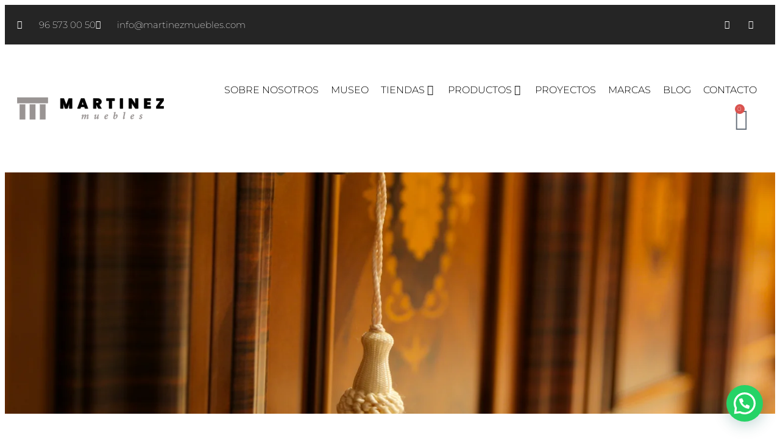

--- FILE ---
content_type: text/html; charset=UTF-8
request_url: https://martinezmuebles.com/catalog/armarios/
body_size: 48482
content:
<!DOCTYPE html><html lang="es-ES" prefix="og: https://ogp.me/ns#"><head><script data-no-optimize="1">var litespeed_docref=sessionStorage.getItem("litespeed_docref");litespeed_docref&&(Object.defineProperty(document,"referrer",{get:function(){return litespeed_docref}}),sessionStorage.removeItem("litespeed_docref"));</script> <meta charset="UTF-8"><meta name="viewport" content="width=device-width, initial-scale=1.0, viewport-fit=cover" /><title>
Armarios archivos - Martinez Muebles - Alicante</title><meta name="viewport" content="width=device-width, initial-scale=1" /><meta name="description" content="Tener orden en la casa, que todo esté en su sitio y poder aprovechar cualquier rincón de la casa. Con nuestros armarios a medida lo podemos solucionar. Elige el sistema de armario que más se adapta a tus necesidades: vestidor abierto, armario empotrado, puertas correderas, plegables o batientes. No te preocupes de nada: vamos a medir, lo diseñamos según tus necesidades y lo montamos."/><meta name="robots" content="index, follow, max-snippet:-1, max-video-preview:-1, max-image-preview:large"/><link rel="canonical" href="https://martinezmuebles.com/catalog/armarios/" /><link rel="next" href="https://martinezmuebles.com/catalog/armarios/page/2/" /><meta property="og:locale" content="es_ES" /><meta property="og:type" content="article" /><meta property="og:title" content="Armarios archivos - Martinez Muebles - Alicante" /><meta property="og:description" content="Tener orden en la casa, que todo esté en su sitio y poder aprovechar cualquier rincón de la casa. Con nuestros armarios a medida lo podemos solucionar. Elige el sistema de armario que más se adapta a tus necesidades: vestidor abierto, armario empotrado, puertas correderas, plegables o batientes. No te preocupes de nada: vamos a medir, lo diseñamos según tus necesidades y lo montamos." /><meta property="og:url" content="https://martinezmuebles.com/catalog/armarios/" /><meta property="og:site_name" content="Martinez Muebles" /><meta name="twitter:card" content="summary_large_image" /><meta name="twitter:title" content="Armarios archivos - Martinez Muebles - Alicante" /><meta name="twitter:description" content="Tener orden en la casa, que todo esté en su sitio y poder aprovechar cualquier rincón de la casa. Con nuestros armarios a medida lo podemos solucionar. Elige el sistema de armario que más se adapta a tus necesidades: vestidor abierto, armario empotrado, puertas correderas, plegables o batientes. No te preocupes de nada: vamos a medir, lo diseñamos según tus necesidades y lo montamos." /><meta name="twitter:label1" content="Proyectos" /><meta name="twitter:data1" content="27" /> <script type="application/ld+json" class="rank-math-schema-pro">{"@context":"https://schema.org","@graph":[{"@type":"Place","@id":"https://martinezmuebles.com/#place","geo":{"@type":"GeoCoordinates","latitude":"38.71562254589789","longitude":" 0.05563393005946384"},"hasMap":"https://www.google.com/maps/search/?api=1&amp;query=38.71562254589789, 0.05563393005946384","address":{"@type":"PostalAddress","streetAddress":"Avda.Pais Valenci\u00e0, 7","addressLocality":"Benissa","addressRegion":"Alicante","postalCode":"03720"}},{"@type":"FurnitureStore","@id":"https://martinezmuebles.com/#organization","name":"Martinez Muebles","url":"https://martinezmuebles.com","email":"info@martinezmuebles.com","address":{"@type":"PostalAddress","streetAddress":"Avda.Pais Valenci\u00e0, 7","addressLocality":"Benissa","addressRegion":"Alicante","postalCode":"03720"},"logo":{"@type":"ImageObject","@id":"https://martinezmuebles.com/#logo","url":"https://martinezmuebles.com/wp-content/uploads/2022/12/Recurso-1.svg","contentUrl":"https://martinezmuebles.com/wp-content/uploads/2022/12/Recurso-1.svg","caption":"Martinez Muebles","inLanguage":"es","width":"318.54","height":"48.03"},"openingHours":["Monday,Tuesday,Wednesday,Thursday,Friday,Saturday,Sunday 09:00-17:00"],"location":{"@id":"https://martinezmuebles.com/#place"},"image":{"@id":"https://martinezmuebles.com/#logo"},"telephone":"96 573 00 50"},{"@type":"WebSite","@id":"https://martinezmuebles.com/#website","url":"https://martinezmuebles.com","name":"Martinez Muebles","publisher":{"@id":"https://martinezmuebles.com/#organization"},"inLanguage":"es"},{"@type":"BreadcrumbList","@id":"https://martinezmuebles.com/catalog/armarios/#breadcrumb","itemListElement":[{"@type":"ListItem","position":"1","item":{"@id":"https://martinezmuebles.com","name":"Inicio"}},{"@type":"ListItem","position":"2","item":{"@id":"https://martinezmuebles.com/catalog/armarios/","name":"Armarios"}}]},{"@type":"CollectionPage","@id":"https://martinezmuebles.com/catalog/armarios/#webpage","url":"https://martinezmuebles.com/catalog/armarios/","name":"Armarios archivos - Martinez Muebles - Alicante","isPartOf":{"@id":"https://martinezmuebles.com/#website"},"inLanguage":"es","breadcrumb":{"@id":"https://martinezmuebles.com/catalog/armarios/#breadcrumb"}}]}</script> <title>Armarios archivos - Martinez Muebles - Alicante</title><link rel="alternate" type="application/rss+xml" title="Martinez Muebles - Alicante &raquo; Feed" href="https://martinezmuebles.com/feed/" /><link rel="alternate" type="application/rss+xml" title="Martinez Muebles - Alicante &raquo; Feed de los comentarios" href="https://martinezmuebles.com/comments/feed/" /><link rel="alternate" type="application/rss+xml" title="Martinez Muebles - Alicante &raquo; Armarios Catalogo Feed" href="https://martinezmuebles.com/catalog/armarios/feed/" /><style id='wp-img-auto-sizes-contain-inline-css'>img:is([sizes=auto i],[sizes^="auto," i]){contain-intrinsic-size:3000px 1500px}
/*# sourceURL=wp-img-auto-sizes-contain-inline-css */</style><style id="litespeed-ccss">:root{--wp-block-synced-color:#7a00df;--wp-block-synced-color--rgb:122,0,223;--wp-bound-block-color:var(--wp-block-synced-color);--wp-editor-canvas-background:#ddd;--wp-admin-theme-color:#007cba;--wp-admin-theme-color--rgb:0,124,186;--wp-admin-theme-color-darker-10:#006ba1;--wp-admin-theme-color-darker-10--rgb:0,107,160.5;--wp-admin-theme-color-darker-20:#005a87;--wp-admin-theme-color-darker-20--rgb:0,90,135;--wp-admin-border-width-focus:2px}:root{--wp--preset--font-size--normal:16px;--wp--preset--font-size--huge:42px}html :where(img[class*=wp-image-]){height:auto;max-width:100%}.jet-listing-dynamic-field{display:flex;align-items:center}.jet-listing-dynamic-field__content{display:block;max-width:100%}.jet-listing-dynamic-field__inline-wrap{display:inline-flex;align-items:center;max-width:100%}.jet-listing-grid__items{display:flex;flex-wrap:wrap;margin:0-10px;width:calc(100% + 20px)}.jet-listing-grid__items.grid-col-desk-6{--columns:6}@media (max-width:1024px){.jet-listing-grid__items.grid-col-tablet-2{--columns:2}}@media (max-width:767px){.jet-listing-grid__items.grid-col-mobile-1{--columns:1}}.jet-listing-grid__item{padding:10px;box-sizing:border-box}.jet-listing-grid__items>.jet-listing-grid__item{max-width:calc(100%/var(--columns));flex:0 0 calc(100%/var(--columns))}.jet-listing-grid__item.jet-equal-columns>*{height:100%}.jet-listing-grid__item.jet-equal-columns>.elementor{height:100%}.jet-listing-grid__item.jet-equal-columns>.elementor>:is(.elementor-section,.e-container,.e-con){height:100%}:root{--wp--preset--aspect-ratio--square:1;--wp--preset--aspect-ratio--4-3:4/3;--wp--preset--aspect-ratio--3-4:3/4;--wp--preset--aspect-ratio--3-2:3/2;--wp--preset--aspect-ratio--2-3:2/3;--wp--preset--aspect-ratio--16-9:16/9;--wp--preset--aspect-ratio--9-16:9/16;--wp--preset--color--black:#000000;--wp--preset--color--cyan-bluish-gray:#abb8c3;--wp--preset--color--white:#ffffff;--wp--preset--color--pale-pink:#f78da7;--wp--preset--color--vivid-red:#cf2e2e;--wp--preset--color--luminous-vivid-orange:#ff6900;--wp--preset--color--luminous-vivid-amber:#fcb900;--wp--preset--color--light-green-cyan:#7bdcb5;--wp--preset--color--vivid-green-cyan:#00d084;--wp--preset--color--pale-cyan-blue:#8ed1fc;--wp--preset--color--vivid-cyan-blue:#0693e3;--wp--preset--color--vivid-purple:#9b51e0;--wp--preset--color--base:#f9f9f9;--wp--preset--color--base-2:#ffffff;--wp--preset--color--contrast:#111111;--wp--preset--color--contrast-2:#636363;--wp--preset--color--contrast-3:#A4A4A4;--wp--preset--color--accent:#cfcabe;--wp--preset--color--accent-2:#c2a990;--wp--preset--color--accent-3:#d8613c;--wp--preset--color--accent-4:#b1c5a4;--wp--preset--color--accent-5:#b5bdbc;--wp--preset--gradient--vivid-cyan-blue-to-vivid-purple:linear-gradient(135deg,rgb(6,147,227) 0%,rgb(155,81,224) 100%);--wp--preset--gradient--light-green-cyan-to-vivid-green-cyan:linear-gradient(135deg,rgb(122,220,180) 0%,rgb(0,208,130) 100%);--wp--preset--gradient--luminous-vivid-amber-to-luminous-vivid-orange:linear-gradient(135deg,rgb(252,185,0) 0%,rgb(255,105,0) 100%);--wp--preset--gradient--luminous-vivid-orange-to-vivid-red:linear-gradient(135deg,rgb(255,105,0) 0%,rgb(207,46,46) 100%);--wp--preset--gradient--very-light-gray-to-cyan-bluish-gray:linear-gradient(135deg,rgb(238,238,238) 0%,rgb(169,184,195) 100%);--wp--preset--gradient--cool-to-warm-spectrum:linear-gradient(135deg,rgb(74,234,220) 0%,rgb(151,120,209) 20%,rgb(207,42,186) 40%,rgb(238,44,130) 60%,rgb(251,105,98) 80%,rgb(254,248,76) 100%);--wp--preset--gradient--blush-light-purple:linear-gradient(135deg,rgb(255,206,236) 0%,rgb(152,150,240) 100%);--wp--preset--gradient--blush-bordeaux:linear-gradient(135deg,rgb(254,205,165) 0%,rgb(254,45,45) 50%,rgb(107,0,62) 100%);--wp--preset--gradient--luminous-dusk:linear-gradient(135deg,rgb(255,203,112) 0%,rgb(199,81,192) 50%,rgb(65,88,208) 100%);--wp--preset--gradient--pale-ocean:linear-gradient(135deg,rgb(255,245,203) 0%,rgb(182,227,212) 50%,rgb(51,167,181) 100%);--wp--preset--gradient--electric-grass:linear-gradient(135deg,rgb(202,248,128) 0%,rgb(113,206,126) 100%);--wp--preset--gradient--midnight:linear-gradient(135deg,rgb(2,3,129) 0%,rgb(40,116,252) 100%);--wp--preset--gradient--gradient-1:linear-gradient(to bottom, #cfcabe 0%, #F9F9F9 100%);--wp--preset--gradient--gradient-2:linear-gradient(to bottom, #C2A990 0%, #F9F9F9 100%);--wp--preset--gradient--gradient-3:linear-gradient(to bottom, #D8613C 0%, #F9F9F9 100%);--wp--preset--gradient--gradient-4:linear-gradient(to bottom, #B1C5A4 0%, #F9F9F9 100%);--wp--preset--gradient--gradient-5:linear-gradient(to bottom, #B5BDBC 0%, #F9F9F9 100%);--wp--preset--gradient--gradient-6:linear-gradient(to bottom, #A4A4A4 0%, #F9F9F9 100%);--wp--preset--gradient--gradient-7:linear-gradient(to bottom, #cfcabe 50%, #F9F9F9 50%);--wp--preset--gradient--gradient-8:linear-gradient(to bottom, #C2A990 50%, #F9F9F9 50%);--wp--preset--gradient--gradient-9:linear-gradient(to bottom, #D8613C 50%, #F9F9F9 50%);--wp--preset--gradient--gradient-10:linear-gradient(to bottom, #B1C5A4 50%, #F9F9F9 50%);--wp--preset--gradient--gradient-11:linear-gradient(to bottom, #B5BDBC 50%, #F9F9F9 50%);--wp--preset--gradient--gradient-12:linear-gradient(to bottom, #A4A4A4 50%, #F9F9F9 50%);--wp--preset--font-size--small:0.9rem;--wp--preset--font-size--medium:1.05rem;--wp--preset--font-size--large:clamp(1.39rem, 1.39rem + ((1vw - 0.2rem) * 0.767), 1.85rem);--wp--preset--font-size--x-large:clamp(1.85rem, 1.85rem + ((1vw - 0.2rem) * 1.083), 2.5rem);--wp--preset--font-size--xx-large:clamp(2.5rem, 2.5rem + ((1vw - 0.2rem) * 1.283), 3.27rem);--wp--preset--font-family--body:"Inter", sans-serif;--wp--preset--font-family--heading:Cardo;--wp--preset--font-family--system-sans-serif:-apple-system, BlinkMacSystemFont, avenir next, avenir, segoe ui, helvetica neue, helvetica, Cantarell, Ubuntu, roboto, noto, arial, sans-serif;--wp--preset--font-family--system-serif:Iowan Old Style, Apple Garamond, Baskerville, Times New Roman, Droid Serif, Times, Source Serif Pro, serif, Apple Color Emoji, Segoe UI Emoji, Segoe UI Symbol;--wp--preset--spacing--20:min(1.5rem, 2vw);--wp--preset--spacing--30:min(2.5rem, 3vw);--wp--preset--spacing--40:min(4rem, 5vw);--wp--preset--spacing--50:min(6.5rem, 8vw);--wp--preset--spacing--60:min(10.5rem, 13vw);--wp--preset--spacing--70:3.38rem;--wp--preset--spacing--80:5.06rem;--wp--preset--spacing--10:1rem;--wp--preset--shadow--natural:6px 6px 9px rgba(0, 0, 0, 0.2);--wp--preset--shadow--deep:12px 12px 50px rgba(0, 0, 0, 0.4);--wp--preset--shadow--sharp:6px 6px 0px rgba(0, 0, 0, 0.2);--wp--preset--shadow--outlined:6px 6px 0px -3px rgb(255, 255, 255), 6px 6px rgb(0, 0, 0);--wp--preset--shadow--crisp:6px 6px 0px rgb(0, 0, 0)}:root{--wp--style--global--content-size:620px;--wp--style--global--wide-size:1280px}:where(body){margin:0}:root{--wp--style--block-gap:1.2rem}body{background-color:var(--wp--preset--color--base);color:var(--wp--preset--color--contrast);font-family:var(--wp--preset--font-family--body);font-size:var(--wp--preset--font-size--medium);font-style:normal;font-weight:400;line-height:1.55;--wp--style--root--padding-top:0px;--wp--style--root--padding-right:var(--wp--preset--spacing--50);--wp--style--root--padding-bottom:0px;--wp--style--root--padding-left:var(--wp--preset--spacing--50)}a:where(:not(.wp-element-button)){color:var(--wp--preset--color--contrast);text-decoration:underline}h2,h3{color:var(--wp--preset--color--contrast);font-family:var(--wp--preset--font-family--heading);font-weight:400;line-height:1.2}h2{font-size:var(--wp--preset--font-size--x-large)}h3{font-size:var(--wp--preset--font-size--large)}:root{--woocommerce:#720eec;--wc-green:#7ad03a;--wc-red:#a00;--wc-orange:#ffba00;--wc-blue:#2ea2cc;--wc-primary:#720eec;--wc-primary-text:#fcfbfe;--wc-secondary:#e9e6ed;--wc-secondary-text:#515151;--wc-highlight:#958e09;--wc-highligh-text:white;--wc-content-bg:#fff;--wc-subtext:#767676;--wc-form-border-color:rgba(32, 7, 7, 0.8);--wc-form-border-radius:4px;--wc-form-border-width:1px}@media only screen and (max-width:768px){:root{--woocommerce:#720eec;--wc-green:#7ad03a;--wc-red:#a00;--wc-orange:#ffba00;--wc-blue:#2ea2cc;--wc-primary:#720eec;--wc-primary-text:#fcfbfe;--wc-secondary:#e9e6ed;--wc-secondary-text:#515151;--wc-highlight:#958e09;--wc-highligh-text:white;--wc-content-bg:#fff;--wc-subtext:#767676;--wc-form-border-color:rgba(32, 7, 7, 0.8);--wc-form-border-radius:4px;--wc-form-border-width:1px}}:root{--woocommerce:#720eec;--wc-green:#7ad03a;--wc-red:#a00;--wc-orange:#ffba00;--wc-blue:#2ea2cc;--wc-primary:#720eec;--wc-primary-text:#fcfbfe;--wc-secondary:#e9e6ed;--wc-secondary-text:#515151;--wc-highlight:#958e09;--wc-highligh-text:white;--wc-content-bg:#fff;--wc-subtext:#767676;--wc-form-border-color:rgba(32, 7, 7, 0.8);--wc-form-border-radius:4px;--wc-form-border-width:1px}:root{--woocommerce:#720eec;--wc-green:#7ad03a;--wc-red:#a00;--wc-orange:#ffba00;--wc-blue:#2ea2cc;--wc-primary:#720eec;--wc-primary-text:#fcfbfe;--wc-secondary:#e9e6ed;--wc-secondary-text:#515151;--wc-highlight:#958e09;--wc-highligh-text:white;--wc-content-bg:#fff;--wc-subtext:#767676;--wc-form-border-color:rgba(32, 7, 7, 0.8);--wc-form-border-radius:4px;--wc-form-border-width:1px}.jet-mega-menu{position:relative;width:100%}.jet-mega-menu-toggle{display:-webkit-box;display:-ms-flexbox;display:flex;-webkit-box-pack:center;-ms-flex-pack:center;justify-content:center;-webkit-box-align:center;-ms-flex-align:center;align-items:center;font-size:var(--jmm-dropdown-toggle-icon-size,16px);width:var(--jmm-dropdown-toggle-size,36px);height:var(--jmm-dropdown-toggle-size,36px)}.jet-mega-menu-list{display:-webkit-box;display:-ms-flexbox;display:flex;position:relative;list-style:none;padding:0;margin:0}.jet-mega-menu-item{position:relative;-webkit-transform-origin:0;-ms-transform-origin:0;transform-origin:0}.jet-mega-menu-item__inner{display:-webkit-box;display:-ms-flexbox;display:flex;-ms-flex-wrap:nowrap;flex-wrap:nowrap;-webkit-box-pack:justify;-ms-flex-pack:justify;justify-content:space-between;-webkit-box-align:center;-ms-flex-align:center;align-items:center;gap:var(--jmm-items-dropdown-gap,5px)}.jet-mega-menu-item__link{display:-webkit-box;display:-ms-flexbox;display:flex;-webkit-box-pack:start;-ms-flex-pack:start;justify-content:flex-start;-webkit-box-align:center;-ms-flex-align:center;align-items:center;position:relative;gap:var(--jmm-items-icon-gap,10px)}.jet-mega-menu-item__dropdown{display:-webkit-box;display:-ms-flexbox;display:flex;-webkit-box-pack:center;-ms-flex-pack:center;justify-content:center;-webkit-box-align:center;-ms-flex-align:center;align-items:center;-ms-flex-item-align:center;align-self:center;min-width:18px;min-height:18px;font-size:var(--jmm-top-item-dropdown-icon-size)}.jet-mega-menu-item__title{display:-webkit-box;display:-ms-flexbox;display:flex;-webkit-box-orient:vertical;-webkit-box-direction:normal;-ms-flex-direction:column;flex-direction:column;-webkit-box-pack:center;-ms-flex-pack:center;justify-content:center;-webkit-box-align:start;-ms-flex-align:start;align-items:flex-start}.jet-mega-menu-item__label{white-space:nowrap}.jet-mega-menu-sub-menu>.jet-mega-menu-sub-menu__list{display:-webkit-box;display:-ms-flexbox;display:flex;-webkit-box-orient:vertical;-webkit-box-direction:normal;-ms-flex-direction:column;flex-direction:column;-webkit-box-pack:start;-ms-flex-pack:start;justify-content:flex-start;-webkit-box-align:stretch;-ms-flex-align:stretch;align-items:stretch;list-style:none;margin:0}.jet-mega-menu-mega-container{width:100%;display:-webkit-box;display:-ms-flexbox;display:flex;-webkit-box-orient:vertical;-webkit-box-direction:normal;-ms-flex-direction:column;flex-direction:column;-webkit-box-pack:start;-ms-flex-pack:start;justify-content:flex-start;-webkit-box-align:stretch;-ms-flex-align:stretch;align-items:stretch;max-width:100vw}.jet-mega-menu.jet-mega-menu--layout-horizontal{max-width:100%}.jet-mega-menu.jet-mega-menu--layout-horizontal.jet-mega-menu--sub-position-left .jet-mega-menu-sub-menu{left:auto;right:0}.jet-mega-menu.jet-mega-menu--layout-horizontal .jet-mega-menu-toggle{display:none}.jet-mega-menu.jet-mega-menu--layout-horizontal .jet-mega-menu-container{display:block}.jet-mega-menu.jet-mega-menu--layout-horizontal .jet-mega-menu-list{-webkit-box-orient:horizontal;-webkit-box-direction:normal;-ms-flex-direction:row;flex-direction:row;-ms-flex-wrap:wrap;flex-wrap:wrap;-webkit-box-pack:var(--jmm-top-items-hor-align,flex-start);-ms-flex-pack:var(--jmm-top-items-hor-align,flex-start);justify-content:var(--jmm-top-items-hor-align,flex-start);-webkit-box-align:stretch;-ms-flex-align:stretch;align-items:stretch;gap:var(--jmm-top-items-gap,0);padding-top:var(--jmm-top-menu-ver-padding,0);padding-left:var(--jmm-top-menu-hor-padding,0);padding-bottom:var(--jmm-top-menu-ver-padding,0);padding-right:var(--jmm-top-menu-hor-padding,0);background-color:var(--jmm-top-menu-bg-color,inherit)}.jet-mega-menu.jet-mega-menu--layout-horizontal .jet-mega-menu-item__inner{padding-top:var(--jmm-top-items-ver-padding,5px);padding-left:var(--jmm-top-items-hor-padding,10px);padding-bottom:var(--jmm-top-items-ver-padding,5px);padding-right:var(--jmm-top-items-hor-padding,10px);background-color:var(--jmm-top-item-bg-color,initial)}.jet-mega-menu.jet-mega-menu--layout-horizontal .jet-mega-menu-item__title{color:var(--jmm-top-item-title-color,inherit)}.jet-mega-menu.jet-mega-menu--layout-horizontal .jet-mega-menu-item__dropdown{color:var(--jmm-top-item-dropdown-icon-color,inherit)}.jet-mega-menu.jet-mega-menu--layout-horizontal .jet-mega-menu-item--top-level>.jet-mega-menu-sub-menu>.jet-mega-menu-sub-menu__list{margin-top:var(--jmm-sub-menu-offset,0)}.jet-mega-menu.jet-mega-menu--layout-horizontal .jet-mega-menu-sub-menu{position:absolute;top:100%;min-width:200px;z-index:998}.jet-mega-menu.jet-mega-menu--layout-horizontal .jet-mega-menu-sub-menu__list{gap:var(--jmm-sub-items-gap,0);padding-top:var(--jmm-sub-menu-ver-padding,0);padding-left:var(--jmm-sub-menu-hor-padding,0);padding-bottom:var(--jmm-sub-menu-ver-padding,0);padding-right:var(--jmm-sub-menu-hor-padding,0);background-color:var(--jmm-sub-menu-bg-color,white);border-top-left-radius:var(--jmm-sub-menu-top-left-radius,initial);border-top-right-radius:var(--jmm-sub-menu-top-right-radius,initial);border-bottom-right-radius:var(--jmm-sub-menu-bottom-right-radius,initial);border-bottom-left-radius:var(--jmm-sub-menu-bottom-left-radius,initial)}.jet-mega-menu.jet-mega-menu--layout-horizontal .jet-mega-menu-sub-menu .jet-mega-menu-item__inner{padding-top:var(--jmm-sub-items-ver-padding,5px);padding-left:var(--jmm-sub-items-hor-padding,10px);padding-bottom:var(--jmm-sub-items-ver-padding,5px);padding-right:var(--jmm-sub-items-hor-padding,10px);background-color:var(--jmm-sub-item-bg-color,inherit)}.jet-mega-menu.jet-mega-menu--layout-horizontal .jet-mega-menu-sub-menu .jet-mega-menu-item__title{color:var(--jmm-sub-item-title-color,inherit)}.jet-mega-menu.jet-mega-menu--layout-horizontal .jet-mega-menu-sub-menu .jet-mega-menu-item:first-child>.jet-mega-menu-item__inner{border-top-left-radius:var(--jmm-sub-menu-top-left-radius,initial);border-top-right-radius:var(--jmm-sub-menu-top-right-radius,initial)}.jet-mega-menu.jet-mega-menu--layout-horizontal .jet-mega-menu-sub-menu .jet-mega-menu-item:last-child>.jet-mega-menu-item__inner{border-bottom-left-radius:var(--jmm-sub-menu-bottom-left-radius,initial);border-bottom-right-radius:var(--jmm-sub-menu-bottom-right-radius,initial)}.jet-mega-menu.jet-mega-menu--layout-horizontal .jet-mega-menu-mega-container{position:absolute;width:var(--jmm-submenu-width,100%);min-width:200px;top:100%;left:0;z-index:999}.jet-mega-menu.jet-mega-menu--layout-horizontal .jet-mega-menu-mega-container__inner{-webkit-transform:translateX(var(--jmm-submenu-delta-x-offset,0));-ms-transform:translateX(var(--jmm-submenu-delta-x-offset,0));transform:translateX(var(--jmm-submenu-delta-x-offset,0));background-color:var(--jmm-sub-menu-bg-color,white);margin-top:var(--jmm-sub-menu-offset,0);padding-top:var(--jmm-mega-container-ver-padding,10px);padding-left:var(--jmm-mega-container-hor-padding,20px);padding-bottom:var(--jmm-mega-container-ver-padding,10px);padding-right:var(--jmm-mega-container-hor-padding,20px)}.jet-mega-menu.jet-mega-menu--animation-none.jet-mega-menu--layout-horizontal .jet-mega-menu-list .jet-mega-menu-sub-menu,.jet-mega-menu.jet-mega-menu--animation-none.jet-mega-menu--layout-horizontal .jet-mega-menu-list .jet-mega-menu-mega-container{opacity:0;visibility:hidden}.jet-mega-menu-location{overflow-x:hidden}:root{--direction-multiplier:1}.elementor-screen-only{height:1px;margin:-1px;overflow:hidden;padding:0;position:absolute;top:-10000em;width:1px;clip:rect(0,0,0,0);border:0}.elementor *,.elementor :after,.elementor :before{box-sizing:border-box}.elementor a{box-shadow:none;text-decoration:none}.elementor img{border:none;border-radius:0;box-shadow:none;height:auto;max-width:100%}.elementor-widget-wrap>.elementor-element.elementor-absolute{position:absolute}.elementor-widget-wrap .elementor-element.elementor-widget__width-auto,.elementor-widget-wrap .elementor-element.elementor-widget__width-initial{max-width:100%}.elementor-element{--flex-direction:initial;--flex-wrap:initial;--justify-content:initial;--align-items:initial;--align-content:initial;--gap:initial;--flex-basis:initial;--flex-grow:initial;--flex-shrink:initial;--order:initial;--align-self:initial;align-self:var(--align-self);flex-basis:var(--flex-basis);flex-grow:var(--flex-grow);flex-shrink:var(--flex-shrink);order:var(--order)}.elementor-element.elementor-absolute{z-index:1}.elementor-element:where(.e-con-full,.elementor-widget){align-content:var(--align-content);align-items:var(--align-items);flex-direction:var(--flex-direction);flex-wrap:var(--flex-wrap);gap:var(--row-gap) var(--column-gap);justify-content:var(--justify-content)}@media (max-width:767px){.elementor-mobile-align-center{text-align:center}}:root{--page-title-display:block}.elementor-section{position:relative}.elementor-section .elementor-container{display:flex;margin-left:auto;margin-right:auto;position:relative}@media (max-width:1366px){.elementor-section .elementor-container{flex-wrap:wrap}}.elementor-section.elementor-section-boxed>.elementor-container{max-width:1140px}.elementor-section.elementor-section-stretched{position:relative;width:100%}.elementor-section.elementor-section-items-middle>.elementor-container{align-items:center}.elementor-widget-wrap{align-content:flex-start;flex-wrap:wrap;position:relative;width:100%}.elementor:not(.elementor-bc-flex-widget) .elementor-widget-wrap{display:flex}.elementor-widget-wrap>.elementor-element{width:100%}.elementor-widget{position:relative}.elementor-widget:not(:last-child){margin-bottom:var(--kit-widget-spacing,20px)}.elementor-widget:not(:last-child).elementor-absolute,.elementor-widget:not(:last-child).elementor-widget__width-auto,.elementor-widget:not(:last-child).elementor-widget__width-initial{margin-bottom:0}.elementor-column{display:flex;min-height:1px;position:relative}.elementor-column-gap-default>.elementor-column>.elementor-element-populated{padding:10px}@media (min-width:768px){.elementor-column.elementor-col-33{width:33.333%}.elementor-column.elementor-col-50{width:50%}.elementor-column.elementor-col-100{width:100%}}@media (max-width:767px){.elementor-column{width:100%}}.elementor-grid{display:grid;grid-column-gap:var(--grid-column-gap);grid-row-gap:var(--grid-row-gap)}.elementor-grid .elementor-grid-item{min-width:0}.elementor-grid-0 .elementor-grid{display:inline-block;margin-bottom:calc(-1*var(--grid-row-gap));width:100%;word-spacing:var(--grid-column-gap)}.elementor-grid-0 .elementor-grid .elementor-grid-item{display:inline-block;margin-bottom:var(--grid-row-gap);word-break:break-word}@media (prefers-reduced-motion:no-preference){html{scroll-behavior:smooth}}.elementor-heading-title{line-height:1;margin:0;padding:0}.elementor-button{background-color:#69727d;border-radius:3px;color:#fff;display:inline-block;font-size:15px;line-height:1;padding:12px 24px;fill:#fff;text-align:center}.elementor-button:visited{color:#fff}.elementor-button-icon{align-items:center;display:flex}.elementor-button-text{display:inline-block}.elementor-button span{text-decoration:inherit}.elementor-icon{color:#69727d;display:inline-block;font-size:50px;line-height:1;text-align:center}.elementor-icon i{display:block;height:1em;position:relative;width:1em}.elementor-icon i:before{left:50%;position:absolute;transform:translateX(-50%)}.elementor-shape-square .elementor-icon{border-radius:0}.e-transform .elementor-widget-container{transform:perspective(var(--e-transform-perspective,0)) rotate(var(--e-transform-rotateZ,0)) rotateX(var(--e-transform-rotateX,0)) rotateY(var(--e-transform-rotateY,0)) translate(var(--e-transform-translate,0)) translateX(var(--e-transform-translateX,0)) translateY(var(--e-transform-translateY,0)) scaleX(calc(var(--e-transform-flipX, 1)*var(--e-transform-scaleX, var(--e-transform-scale, 1)))) scaleY(calc(var(--e-transform-flipY, 1)*var(--e-transform-scaleY, var(--e-transform-scale, 1)))) skewX(var(--e-transform-skewX,0)) skewY(var(--e-transform-skewY,0));transform-origin:var(--e-transform-origin-y) var(--e-transform-origin-x)}@media (max-width:767px){.elementor .elementor-hidden-mobile,.elementor .elementor-hidden-phone{display:none}}@media (min-width:768px) and (max-width:1366px){.elementor .elementor-hidden-tablet{display:none}}@media (min-width:1367px) and (max-width:99999px){.elementor .elementor-hidden-desktop{display:none}}.elementor-19 .elementor-element.elementor-element-7f6ca452:not(.elementor-motion-effects-element-type-background)>.elementor-widget-wrap{background-image:url(https://martinezmuebles.com/wp-content/uploads/2022/12/SILLON-RELAX-POWER-LIFT-11.jpg)}.elementor-widget.elementor-icon-list--layout-inline .elementor-widget-container{overflow:hidden}.elementor-widget .elementor-icon-list-items.elementor-inline-items{display:flex;flex-wrap:wrap;margin-inline:-8px}.elementor-widget .elementor-icon-list-items.elementor-inline-items .elementor-inline-item{word-break:break-word}.elementor-widget .elementor-icon-list-items.elementor-inline-items .elementor-icon-list-item{margin-inline:8px}.elementor-widget .elementor-icon-list-items.elementor-inline-items .elementor-icon-list-item:after{border-width:0;border-inline-start-width:1px;border-style:solid;height:100%;inset-inline-end:-8px;inset-inline-start:auto;position:relative;width:auto}.elementor-widget .elementor-icon-list-items{list-style-type:none;margin:0;padding:0}.elementor-widget .elementor-icon-list-item{margin:0;padding:0;position:relative}.elementor-widget .elementor-icon-list-item:after{inset-block-end:0;position:absolute;width:100%}.elementor-widget .elementor-icon-list-item,.elementor-widget .elementor-icon-list-item a{align-items:var(--icon-vertical-align,center);display:flex;font-size:inherit}.elementor-widget .elementor-icon-list-icon+.elementor-icon-list-text{align-self:center;padding-inline-start:5px}.elementor-widget .elementor-icon-list-icon{display:flex;inset-block-start:var(--icon-vertical-offset,initial);position:relative}.elementor-widget .elementor-icon-list-icon i{font-size:var(--e-icon-list-icon-size);width:1.25em}.elementor-widget.elementor-widget-icon-list .elementor-icon-list-icon{text-align:var(--e-icon-list-icon-align)}.elementor-widget.elementor-list-item-link-full_width a{width:100%}.elementor-widget:not(.elementor-align-right) .elementor-icon-list-item:after{inset-inline-start:0}.elementor-widget:not(.elementor-align-left) .elementor-icon-list-item:after{inset-inline-end:0}@media (min-width:-1){.elementor-widget:not(.elementor-widescreen-align-right) .elementor-icon-list-item:after{inset-inline-start:0}.elementor-widget:not(.elementor-widescreen-align-left) .elementor-icon-list-item:after{inset-inline-end:0}}@media (max-width:-1){.elementor-widget:not(.elementor-laptop-align-right) .elementor-icon-list-item:after{inset-inline-start:0}.elementor-widget:not(.elementor-laptop-align-left) .elementor-icon-list-item:after{inset-inline-end:0}}@media (max-width:-1){.elementor-widget:not(.elementor-tablet_extra-align-right) .elementor-icon-list-item:after{inset-inline-start:0}.elementor-widget:not(.elementor-tablet_extra-align-left) .elementor-icon-list-item:after{inset-inline-end:0}}@media (max-width:1366px){.elementor-widget:not(.elementor-tablet-align-right) .elementor-icon-list-item:after{inset-inline-start:0}.elementor-widget:not(.elementor-tablet-align-left) .elementor-icon-list-item:after{inset-inline-end:0}}@media (max-width:-1){.elementor-widget:not(.elementor-mobile_extra-align-right) .elementor-icon-list-item:after{inset-inline-start:0}.elementor-widget:not(.elementor-mobile_extra-align-left) .elementor-icon-list-item:after{inset-inline-end:0}}@media (max-width:767px){.elementor-widget.elementor-mobile-align-center .elementor-icon-list-item,.elementor-widget.elementor-mobile-align-center .elementor-icon-list-item a{justify-content:center}.elementor-widget.elementor-mobile-align-center .elementor-icon-list-item:after{margin:auto}.elementor-widget.elementor-mobile-align-center .elementor-inline-items{justify-content:center}.elementor-widget:not(.elementor-mobile-align-right) .elementor-icon-list-item:after{inset-inline-start:0}.elementor-widget:not(.elementor-mobile-align-left) .elementor-icon-list-item:after{inset-inline-end:0}}.elementor .elementor-element ul.elementor-icon-list-items{padding:0}.elementor-widget-social-icons.elementor-grid-0 .elementor-widget-container{font-size:0;line-height:1}.elementor-widget-social-icons .elementor-grid{grid-column-gap:var(--grid-column-gap,5px);grid-row-gap:var(--grid-row-gap,5px);grid-template-columns:var(--grid-template-columns);justify-content:var(--justify-content,center);justify-items:var(--justify-content,center)}.elementor-icon.elementor-social-icon{font-size:var(--icon-size,25px);height:calc(var(--icon-size, 25px) + 2*var(--icon-padding, .5em));line-height:var(--icon-size,25px);width:calc(var(--icon-size, 25px) + 2*var(--icon-padding, .5em))}.elementor-social-icon{--e-social-icon-icon-color:#fff;align-items:center;background-color:#69727d;display:inline-flex;justify-content:center;text-align:center}.elementor-social-icon i{color:var(--e-social-icon-icon-color)}.elementor-social-icon:last-child{margin:0}.elementor-social-icon-facebook-f{background-color:#3b5998}.elementor-social-icon-instagram{background-color:#262626}.elementor-widget-image{text-align:center}.elementor-widget-image a{display:inline-block}.elementor-widget-image a img[src$=".svg"]{width:48px}.elementor-widget-image img{display:inline-block;vertical-align:middle}.elementor-menu-cart__wrapper{text-align:var(--main-alignment,start)}.elementor-menu-cart__toggle_wrapper{display:inline-block;position:relative}.elementor-menu-cart__toggle{display:inline-block}.elementor-menu-cart__toggle .elementor-button{align-items:center;background-color:var(--toggle-button-background-color,transparent);border-color:var(--toggle-button-border-color,#69727d);border-radius:var(--toggle-button-border-radius,0);border-style:var(--toggle-button-border-type,solid);border-width:var(--toggle-button-border-width,1px);color:var(--toggle-button-text-color,#69727d);display:inline-flex;flex-direction:row;gap:.3em;padding:var(--toggle-icon-padding,12px 24px)}.elementor-menu-cart__toggle .elementor-button-icon{position:relative}.elementor-menu-cart__toggle .elementor-button-icon{color:var(--toggle-button-icon-color,#69727d);font-size:var(--toggle-icon-size,inherit)}.elementor-menu-cart__toggle .elementor-button-icon,.elementor-menu-cart__toggle .elementor-button-text{flex-grow:unset;order:unset}.elementor-menu-cart--items-indicator-bubble .elementor-menu-cart__toggle .elementor-button-icon .elementor-button-icon-qty[data-counter]{background-color:var(--items-indicator-background-color,#d9534f);border-radius:100%;color:var(--items-indicator-text-color,#fff);display:block;font-size:10px;height:1.6em;inset-inline-end:-.7em;line-height:1.5em;min-width:1.6em;position:absolute;text-align:center;top:-.7em}.elementor-menu-cart__container{background-color:rgb(0 0 0/.25);height:100%;left:0;overflow:hidden;position:fixed;text-align:start;top:0;transform:scale(1);width:100vw;z-index:9998}.elementor-menu-cart__main{align-items:stretch;background-color:var(--cart-background-color,#fff);border-color:var(--cart-border-color,initial);border-radius:var(--cart-border-radius,0);border-style:var(--cart-border-style,none);bottom:0;box-shadow:0 0 20px rgb(0 0 0/.2);display:flex;flex-direction:column;font-size:14px;left:var(--side-cart-alignment-left,auto);margin-top:var(--mini-cart-spacing,0);max-width:100%;min-height:200px;padding:var(--cart-padding,20px 30px);position:fixed;right:var(--side-cart-alignment-right,0);top:0;transform:translateX(0);width:350px}.elementor-menu-cart__main .widget_shopping_cart_content{display:flex;flex-direction:column;height:100%}body.elementor-default .elementor-widget-woocommerce-menu-cart:not(.elementor-menu-cart--shown) .elementor-menu-cart__container{background-color:#fff0;transform:scale(0)}body.elementor-default .elementor-widget-woocommerce-menu-cart:not(.elementor-menu-cart--shown) .elementor-menu-cart__main{opacity:0;overflow:hidden;transform:var(--side-cart-alignment-transform,translateX(calc(100% * var(--direction-multiplier, 1))))}.elementor-menu-cart__close-button{align-self:flex-end;display:inline-block;font-family:eicons;font-size:20px;height:var(--cart-close-icon-size,25px);line-height:1;margin:0 0 20px;position:relative;width:var(--cart-close-icon-size,25px)}.elementor-menu-cart__close-button:after,.elementor-menu-cart__close-button:before{background:var(--cart-close-button-color,#69727d);border-radius:1px;content:"";height:3px;left:0;margin-top:-1px;position:absolute;top:50%;width:100%}.elementor-menu-cart__close-button:before{transform:rotate(45deg)}.elementor-menu-cart__close-button:after{transform:rotate(-45deg)}.elementor-widget-woocommerce-menu-cart:not(.elementor-menu-cart--show-subtotal-yes) .elementor-menu-cart__toggle .elementor-button-text{display:none}.elementor-widget-woocommerce-menu-cart.elementor-menu-cart--cart-type-mini-cart .elementor-menu-cart__container{background:none;bottom:auto;height:auto;min-width:330px;overflow:visible;position:absolute;top:100%;inset-inline:0 auto;transform:scale(1);width:auto}.elementor-widget-woocommerce-menu-cart.elementor-menu-cart--cart-type-mini-cart .elementor-menu-cart__main{height:auto;inset:auto;overflow:visible;position:relative;transform:translateY(0);width:auto}@media (max-width:767px){.elementor-widget-woocommerce-menu-cart.elementor-menu-cart--cart-type-mini-cart .elementor-menu-cart__container{min-width:300px}}body.elementor-default .elementor-widget-woocommerce-menu-cart.elementor-menu-cart--cart-type-mini-cart:not(.elementor-menu-cart--shown) .elementor-menu-cart__container{transform:scale(0)}body.elementor-default .elementor-widget-woocommerce-menu-cart.elementor-menu-cart--cart-type-mini-cart:not(.elementor-menu-cart--shown) .elementor-menu-cart__main{opacity:0;transform:translateY(-10px)}.elementor-column .elementor-spacer-inner{height:var(--spacer-size)}:root{--swiper-theme-color:#007aff}:root{--swiper-navigation-size:44px}.elementor-element,.elementor-lightbox{--swiper-theme-color:#000;--swiper-navigation-size:44px;--swiper-pagination-bullet-size:6px;--swiper-pagination-bullet-horizontal-gap:6px}[class^=eicon]{display:inline-block;font-family:eicons;font-size:inherit;font-weight:400;font-style:normal;font-variant:normal;line-height:1;text-rendering:auto;-webkit-font-smoothing:antialiased;-moz-osx-font-smoothing:grayscale}.eicon-bag-light:before{content:""}.elementor-kit-11{--e-global-color-primary:#000000;--e-global-color-secondary:#000000;--e-global-color-text:#000000;--e-global-color-accent:#000000;--e-global-color-154d4a3:#9E9E9E;--e-global-color-50b259d:#FFFFFF;--e-global-color-a9b4f23:#FFFFFF00;--e-global-color-ef7a77d:#6A6A6A;--e-global-color-f8ecc70:#252525;--e-global-typography-primary-font-family:"Montserrat";--e-global-typography-primary-font-size:35px;--e-global-typography-primary-font-weight:200;--e-global-typography-primary-text-transform:uppercase;--e-global-typography-primary-line-height:1em;--e-global-typography-secondary-font-family:"Montserrat";--e-global-typography-secondary-font-size:18px;--e-global-typography-secondary-font-weight:400;--e-global-typography-secondary-text-transform:uppercase;--e-global-typography-text-font-family:"Montserrat";--e-global-typography-text-font-size:15px;--e-global-typography-text-font-weight:200;--e-global-typography-text-text-transform:none;--e-global-typography-text-line-height:1.4em;--e-global-typography-accent-font-family:"Montserrat";--e-global-typography-accent-font-size:16px;--e-global-typography-accent-font-weight:300;--e-global-typography-accent-text-transform:uppercase;--e-global-typography-1818b10-font-family:"Montserrat";--e-global-typography-1818b10-font-size:15px;--e-global-typography-1818b10-font-weight:200;--e-global-typography-1818b10-text-transform:uppercase;--e-global-typography-517a169-font-family:"Montserrat";--e-global-typography-517a169-font-size:25px;--e-global-typography-517a169-font-weight:200;--e-global-typography-517a169-text-transform:uppercase;--e-global-typography-e894c51-font-family:"Montserrat";--e-global-typography-e894c51-font-size:28px;--e-global-typography-e894c51-font-weight:200;--e-global-typography-e894c51-text-transform:capitalize;--e-global-typography-e894c51-line-height:1.2em;--e-global-typography-92e03b4-font-family:"Montserrat";--e-global-typography-92e03b4-font-size:16px;--e-global-typography-92e03b4-font-weight:300;--e-global-typography-6726508-font-family:"Montserrat";--e-global-typography-6726508-font-size:55px;--e-global-typography-6726508-font-weight:200;--e-global-typography-6726508-text-transform:uppercase;--e-global-typography-6726508-line-height:1em;--e-global-typography-f5125ad-font-family:"Parisienne";--e-global-typography-f5125ad-font-size:30px;--e-global-typography-f5125ad-font-weight:100;--e-global-typography-f5125ad-text-transform:none;--e-global-typography-7f27bbf-font-family:"Alef";--e-global-typography-7f27bbf-font-size:85px;--e-global-typography-7f27bbf-font-weight:300;--e-global-typography-7f27bbf-text-transform:uppercase;--e-global-typography-7f27bbf-line-height:1em;--e-global-typography-c58e3d1-font-family:"Montserrat";--e-global-typography-c58e3d1-font-size:20px;--e-global-typography-c58e3d1-font-weight:500;--e-global-typography-c58e3d1-text-transform:uppercase;--e-global-typography-2fcafa7-font-family:"Montserrat";--e-global-typography-2fcafa7-font-size:18px;--e-global-typography-2fcafa7-font-weight:300;--e-global-typography-0f8dcd2-font-family:"Montserrat";--e-global-typography-0f8dcd2-font-size:35px;--e-global-typography-0f8dcd2-font-weight:400;--e-global-typography-0f8dcd2-text-transform:uppercase;--e-global-typography-040e628-font-family:"Montserrat";--e-global-typography-040e628-font-size:15px;--e-global-typography-040e628-font-weight:300;--e-global-typography-040e628-text-transform:capitalize;--e-global-typography-040e628-text-decoration:underline;--e-global-typography-040e628-line-height:1em;--e-global-typography-7f23da1-font-family:"Montserrat";--e-global-typography-7f23da1-font-size:22px;--e-global-typography-7f23da1-font-weight:100;--e-global-typography-7f23da1-text-transform:uppercase;--e-global-typography-828de74-font-family:"Montserrat";--e-global-typography-828de74-font-size:16px;--e-global-typography-828de74-font-weight:300;--e-global-typography-828de74-text-transform:uppercase;--e-global-typography-5f91296-font-family:"Montserrat";--e-global-typography-5f91296-font-size:15px;--e-global-typography-5f91296-font-weight:400;--e-global-typography-5f91296-text-transform:none;--e-global-typography-5f91296-font-style:normal;--e-global-typography-5f91296-line-height:1.4em;background-color:var(--e-global-color-50b259d)}.elementor-kit-11 h3{font-family:"Montserrat",Sans-serif;font-size:20px}.elementor-kit-11 .elementor-button{font-family:var(--e-global-typography-accent-font-family),Sans-serif;font-size:var(--e-global-typography-accent-font-size);font-weight:var(--e-global-typography-accent-font-weight);text-transform:var(--e-global-typography-accent-text-transform);color:var(--e-global-color-50b259d)}.elementor-section.elementor-section-boxed>.elementor-container{max-width:1400px}.elementor-widget:not(:last-child){margin-block-end:20px}.elementor-element{--widgets-spacing:20px 20px;--widgets-spacing-row:20px;--widgets-spacing-column:20px}@media (max-width:1366px){.elementor-kit-11{--e-global-typography-517a169-font-size:20px;--e-global-typography-e894c51-font-size:25px;--e-global-typography-f5125ad-font-size:25px;--e-global-typography-7f27bbf-font-size:50px;--e-global-typography-7f23da1-font-size:18px;--e-global-typography-828de74-font-size:14px}.elementor-kit-11 .elementor-button{font-size:var(--e-global-typography-accent-font-size)}.elementor-section.elementor-section-boxed>.elementor-container{max-width:1024px}}@media (max-width:767px){.elementor-kit-11{--e-global-typography-517a169-font-size:18px;--e-global-typography-e894c51-font-size:20px;--e-global-typography-f5125ad-font-size:25px}.elementor-kit-11 .elementor-button{font-size:var(--e-global-typography-accent-font-size)}.elementor-section.elementor-section-boxed>.elementor-container{max-width:767px}}.elementor-30 .elementor-element.elementor-element-4177cb46>.elementor-container>.elementor-column>.elementor-widget-wrap{align-content:center;align-items:center}.elementor-30 .elementor-element.elementor-element-4177cb46:not(.elementor-motion-effects-element-type-background){background-color:var(--e-global-color-f8ecc70)}.elementor-30 .elementor-element.elementor-element-4177cb46>.elementor-container{min-height:45px}.elementor-30 .elementor-element.elementor-element-4177cb46{padding:0% 5% 0% 5%}.elementor-widget-icon-list .elementor-icon-list-item:not(:last-child):after{border-color:var(--e-global-color-text)}.elementor-widget-icon-list .elementor-icon-list-icon i{color:var(--e-global-color-primary)}.elementor-widget-icon-list .elementor-icon-list-item>a{font-family:var(--e-global-typography-text-font-family),Sans-serif;font-size:var(--e-global-typography-text-font-size);font-weight:var(--e-global-typography-text-font-weight);text-transform:var(--e-global-typography-text-text-transform);line-height:var(--e-global-typography-text-line-height)}.elementor-widget-icon-list .elementor-icon-list-text{color:var(--e-global-color-secondary)}.elementor-30 .elementor-element.elementor-element-1a6b09fb .elementor-icon-list-items.elementor-inline-items .elementor-icon-list-item{margin-inline:calc(28px/2)}.elementor-30 .elementor-element.elementor-element-1a6b09fb .elementor-icon-list-items.elementor-inline-items{margin-inline:calc(-28px/2)}.elementor-30 .elementor-element.elementor-element-1a6b09fb .elementor-icon-list-items.elementor-inline-items .elementor-icon-list-item:after{inset-inline-end:calc(-28px/2)}.elementor-30 .elementor-element.elementor-element-1a6b09fb .elementor-icon-list-icon i{color:var(--e-global-color-50b259d)}.elementor-30 .elementor-element.elementor-element-1a6b09fb{--e-icon-list-icon-size:14px;--icon-vertical-offset:0px}.elementor-30 .elementor-element.elementor-element-1a6b09fb .elementor-icon-list-icon{padding-inline-end:13px}.elementor-30 .elementor-element.elementor-element-1a6b09fb .elementor-icon-list-item>a{font-family:var(--e-global-typography-text-font-family),Sans-serif;font-size:var(--e-global-typography-text-font-size);font-weight:var(--e-global-typography-text-font-weight);text-transform:var(--e-global-typography-text-text-transform);line-height:var(--e-global-typography-text-line-height)}.elementor-30 .elementor-element.elementor-element-1a6b09fb .elementor-icon-list-text{color:#fff}.elementor-30 .elementor-element.elementor-element-189aa86d{--grid-template-columns:repeat(0, auto);--icon-size:14px;--grid-column-gap:0px;--grid-row-gap:0px}.elementor-30 .elementor-element.elementor-element-189aa86d .elementor-widget-container{text-align:right}.elementor-30 .elementor-element.elementor-element-189aa86d .elementor-social-icon{background-color:var(--e-global-color-f8ecc70);--icon-padding:1.1em}.elementor-30 .elementor-element.elementor-element-189aa86d .elementor-social-icon i{color:var(--e-global-color-50b259d)}.elementor-30 .elementor-element.elementor-element-f789543>.elementor-container>.elementor-column>.elementor-widget-wrap{align-content:center;align-items:center}.elementor-30 .elementor-element.elementor-element-f789543:not(.elementor-motion-effects-element-type-background){background-color:var(--e-global-color-50b259d)}.elementor-30 .elementor-element.elementor-element-f789543>.elementor-container{min-height:130px}.elementor-30 .elementor-element.elementor-element-f789543{border-style:solid;border-width:0 0 0 0;border-color:#d8d8d8;padding:0% 5% 0% 5%}.elementor-30 .elementor-element.elementor-element-700b5be6{width:100%;max-width:100%;text-align:left}.elementor-30 .elementor-element.elementor-element-700b5be6>.elementor-widget-container{margin:0 0 0 0;padding:0 0 0 0}.elementor-30 .elementor-element.elementor-element-700b5be6 img{width:93%;height:60px;border-style:none}.elementor-30 .elementor-element.elementor-element-a5ed0a7.elementor-column>.elementor-widget-wrap{justify-content:flex-end}.elementor-30 .elementor-element.elementor-element-d73f783{width:auto;max-width:auto;--jmm-top-menu-bg-color:var( --e-global-color-50b259d );--jmm-top-items-hor-align:right;--jmm-sub-menu-bg-color:var( --e-global-color-50b259d );--jmm-top-item-title-color:var( --e-global-color-primary );--jmm-sub-item-icon-color:var( --e-global-color-primary );--jmm-sub-item-title-color:var( --e-global-color-primary );--jmm-top-hover-item-title-color:var( --e-global-color-154d4a3 );--jmm-sub-hover-item-title-color:var( --e-global-color-154d4a3 );--jmm-top-active-item-title-color:var( --e-global-color-154d4a3 );--jmm-dropdown-container-width:100%;--jmm-dropdown-bg-color:var( --e-global-color-50b259d );--jmm-dropdown-item-title-color:var( --e-global-color-primary );--jmm-dropdown-item-dropdown-color:var( --e-global-color-primary );--jmm-dropdown-hover-item-title-color:var( --e-global-color-154d4a3 );--jmm-dropdown-toggle-size:100px;--jmm-dropdown-toggle-distance:100px;--jmm-dropdown-toggle-color:var( --e-global-color-primary )}.elementor-30 .elementor-element.elementor-element-d73f783 .jet-mega-menu.jet-mega-menu--layout-horizontal .jet-mega-menu-item__link--top-level{font-family:var(--e-global-typography-accent-font-family),Sans-serif;font-size:var(--e-global-typography-accent-font-size);font-weight:var(--e-global-typography-accent-font-weight);text-transform:var(--e-global-typography-accent-text-transform)}.elementor-30 .elementor-element.elementor-element-d73f783 .jet-mega-menu.jet-mega-menu--layout-horizontal .jet-mega-menu-item__link--sub-level{font-family:var(--e-global-typography-accent-font-family),Sans-serif;font-size:var(--e-global-typography-accent-font-size);font-weight:var(--e-global-typography-accent-font-weight);text-transform:var(--e-global-typography-accent-text-transform)}.elementor-widget-woocommerce-menu-cart .elementor-menu-cart__toggle .elementor-button{font-family:var(--e-global-typography-primary-font-family),Sans-serif;font-size:var(--e-global-typography-primary-font-size);font-weight:var(--e-global-typography-primary-font-weight);text-transform:var(--e-global-typography-primary-text-transform);line-height:var(--e-global-typography-primary-line-height)}.elementor-30 .elementor-element.elementor-element-82dd957{width:auto;max-width:auto;--main-alignment:right;--divider-style:solid;--subtotal-divider-style:solid;--elementor-remove-from-cart-button:none;--remove-from-cart-button:block;--toggle-button-border-color:var( --e-global-color-a9b4f23 );--toggle-button-hover-border-color:var( --e-global-color-a9b4f23 );--cart-border-style:none;--cart-footer-layout:1fr 1fr;--products-max-height-sidecart:calc(100vh - 240px);--products-max-height-minicart:calc(100vh - 385px)}.elementor-30 .elementor-element.elementor-element-82dd957.elementor-menu-cart--cart-type-mini-cart .elementor-menu-cart__container{right:0;left:auto;transform:none}.elementor-30 .elementor-element.elementor-element-82dd957 .widget_shopping_cart_content{--subtotal-divider-left-width:0;--subtotal-divider-right-width:0}.elementor-location-header:before{content:"";display:table;clear:both}@media (max-width:1366px){.elementor-30 .elementor-element.elementor-element-4177cb46{padding:10px 20px 10px 20px}.elementor-widget-icon-list .elementor-icon-list-item>a{font-size:var(--e-global-typography-text-font-size);line-height:var(--e-global-typography-text-line-height)}.elementor-30 .elementor-element.elementor-element-1a6b09fb .elementor-icon-list-item>a{font-size:var(--e-global-typography-text-font-size);line-height:var(--e-global-typography-text-line-height)}.elementor-30 .elementor-element.elementor-element-189aa86d .elementor-social-icon{--icon-padding:0.9em}.elementor-30 .elementor-element.elementor-element-f789543{padding:40px 20px 40px 20px}.elementor-30 .elementor-element.elementor-element-d73f783 .jet-mega-menu.jet-mega-menu--layout-horizontal .jet-mega-menu-item__link--top-level{font-size:var(--e-global-typography-accent-font-size)}.elementor-30 .elementor-element.elementor-element-d73f783 .jet-mega-menu.jet-mega-menu--layout-horizontal .jet-mega-menu-item__link--sub-level{font-size:var(--e-global-typography-accent-font-size)}.elementor-widget-woocommerce-menu-cart .elementor-menu-cart__toggle .elementor-button{font-size:var(--e-global-typography-primary-font-size);line-height:var(--e-global-typography-primary-line-height)}}@media (max-width:767px){.elementor-30 .elementor-element.elementor-element-4177cb46{padding:10px 20px 10px 20px}.elementor-widget-icon-list .elementor-icon-list-item>a{font-size:var(--e-global-typography-text-font-size);line-height:var(--e-global-typography-text-line-height)}.elementor-30 .elementor-element.elementor-element-1a6b09fb>.elementor-widget-container{padding:0% 0% 0% 0%}.elementor-30 .elementor-element.elementor-element-1a6b09fb .elementor-icon-list-items.elementor-inline-items .elementor-icon-list-item{margin-inline:calc(20px/2)}.elementor-30 .elementor-element.elementor-element-1a6b09fb .elementor-icon-list-items.elementor-inline-items{margin-inline:calc(-20px/2)}.elementor-30 .elementor-element.elementor-element-1a6b09fb .elementor-icon-list-items.elementor-inline-items .elementor-icon-list-item:after{inset-inline-end:calc(-20px/2)}.elementor-30 .elementor-element.elementor-element-1a6b09fb .elementor-icon-list-item>a{font-size:var(--e-global-typography-text-font-size);line-height:var(--e-global-typography-text-line-height)}.elementor-30 .elementor-element.elementor-element-67d6e168>.elementor-element-populated{margin:0 0 0 0;--e-column-margin-right:0px;--e-column-margin-left:0px}.elementor-30 .elementor-element.elementor-element-189aa86d .elementor-widget-container{text-align:center}.elementor-30 .elementor-element.elementor-element-f789543>.elementor-container{min-height:25px}.elementor-30 .elementor-element.elementor-element-f789543{padding:15px 10px 15px 10px}.elementor-30 .elementor-element.elementor-element-39f5bcd2{width:60%}.elementor-30 .elementor-element.elementor-element-700b5be6 img{width:180px;height:52px}.elementor-30 .elementor-element.elementor-element-a5ed0a7{width:40%}.elementor-30 .elementor-element.elementor-element-d73f783 .jet-mega-menu.jet-mega-menu--layout-horizontal .jet-mega-menu-item__link--top-level{font-size:var(--e-global-typography-accent-font-size)}.elementor-30 .elementor-element.elementor-element-d73f783 .jet-mega-menu.jet-mega-menu--layout-horizontal .jet-mega-menu-item__link--sub-level{font-size:var(--e-global-typography-accent-font-size)}.elementor-widget-woocommerce-menu-cart .elementor-menu-cart__toggle .elementor-button{font-size:var(--e-global-typography-primary-font-size);line-height:var(--e-global-typography-primary-line-height)}.elementor-30 .elementor-element.elementor-element-82dd957{--main-alignment:right;--mini-cart-spacing:25px}}@media (min-width:768px){.elementor-30 .elementor-element.elementor-element-56321499{width:90%}.elementor-30 .elementor-element.elementor-element-67d6e168{width:10%}.elementor-30 .elementor-element.elementor-element-39f5bcd2{width:21.176%}.elementor-30 .elementor-element.elementor-element-a5ed0a7{width:78.824%}}@media (max-width:1366px) and (min-width:768px){.elementor-30 .elementor-element.elementor-element-56321499{width:70%}.elementor-30 .elementor-element.elementor-element-67d6e168{width:30%}}.elementor-widget-heading .elementor-heading-title{font-family:var(--e-global-typography-primary-font-family),Sans-serif;font-size:var(--e-global-typography-primary-font-size);font-weight:var(--e-global-typography-primary-font-weight);text-transform:var(--e-global-typography-primary-text-transform);line-height:var(--e-global-typography-primary-line-height);color:var(--e-global-color-primary)}.elementor-widget-icon-list .elementor-icon-list-item:not(:last-child):after{border-color:var(--e-global-color-text)}.elementor-widget-icon-list .elementor-icon-list-icon i{color:var(--e-global-color-primary)}.elementor-widget-icon-list .elementor-icon-list-item>a{font-family:var(--e-global-typography-text-font-family),Sans-serif;font-size:var(--e-global-typography-text-font-size);font-weight:var(--e-global-typography-text-font-weight);text-transform:var(--e-global-typography-text-text-transform);line-height:var(--e-global-typography-text-line-height)}.elementor-widget-icon-list .elementor-icon-list-text{color:var(--e-global-color-secondary)}.elementor-location-header:before{content:"";display:table;clear:both}@media (max-width:1366px){.elementor-widget-heading .elementor-heading-title{font-size:var(--e-global-typography-primary-font-size);line-height:var(--e-global-typography-primary-line-height)}.elementor-widget-icon-list .elementor-icon-list-item>a{font-size:var(--e-global-typography-text-font-size);line-height:var(--e-global-typography-text-line-height)}}@media (max-width:767px){.elementor-widget-heading .elementor-heading-title{font-size:var(--e-global-typography-primary-font-size);line-height:var(--e-global-typography-primary-line-height)}.elementor-widget-icon-list .elementor-icon-list-item>a{font-size:var(--e-global-typography-text-font-size);line-height:var(--e-global-typography-text-line-height)}}.elementor-19 .elementor-element.elementor-element-6268c445{margin-top:100px;margin-bottom:200px;padding:0% 5% 0% 5%}.elementor-19 .elementor-element.elementor-element-7f6ca452:not(.elementor-motion-effects-element-type-background)>.elementor-widget-wrap{background-position:center center;background-repeat:no-repeat;background-size:cover}.elementor-19 .elementor-element.elementor-element-7f6ca452>.elementor-element-populated{padding:19% 0% 19% 0%}.elementor-19 .elementor-element.elementor-element-8184de3{--spacer-size:150px}@media (max-width:1366px){.elementor-19 .elementor-element.elementor-element-6268c445{margin-top:50px;margin-bottom:0}}.fab,.far,.fas{-moz-osx-font-smoothing:grayscale;-webkit-font-smoothing:antialiased;display:inline-block;font-style:normal;font-variant:normal;text-rendering:auto;line-height:1}.fa-angle-down:before{content:""}.fa-bars:before{content:""}.fa-envelope:before{content:""}.fa-facebook-f:before{content:""}.fa-instagram:before{content:""}.fa-phone:before{content:""}.fa-times:before{content:""}.fas{font-family:"Font Awesome 5 Free";font-weight:900}.far{font-family:"Font Awesome 5 Free";font-weight:400}.fab{font-family:"Font Awesome 5 Brands";font-weight:400}.elementor-696 .elementor-element.elementor-element-52d1fad:not(.elementor-motion-effects-element-type-background){background-color:var(--e-global-color-50b259d)}.elementor-696 .elementor-element.elementor-element-52d1fad .elementor-column-gap-custom .elementor-column>.elementor-element-populated{padding:5px}.elementor-696 .elementor-element.elementor-element-52d1fad{margin-top:0%;margin-bottom:0%;padding:3% 0% 3% 0%}.elementor-696 .elementor-element.elementor-element-7bc8c63>.elementor-element-populated{margin:10% 0% 10% 0%;--e-column-margin-right:0%;--e-column-margin-left:0%;padding:0% 0% 0% 0%}.elementor-widget-heading .elementor-heading-title{font-family:var(--e-global-typography-primary-font-family),Sans-serif;font-size:var(--e-global-typography-primary-font-size);font-weight:var(--e-global-typography-primary-font-weight);text-transform:var(--e-global-typography-primary-text-transform);line-height:var(--e-global-typography-primary-line-height);color:var(--e-global-color-primary)}.elementor-696 .elementor-element.elementor-element-7dbb91d>.elementor-widget-container{border-style:solid;border-width:0 0 1px 0}.elementor-696 .elementor-element.elementor-element-7dbb91d .elementor-heading-title{font-family:var(--e-global-typography-517a169-font-family),Sans-serif;font-size:var(--e-global-typography-517a169-font-size);font-weight:var(--e-global-typography-517a169-font-weight);text-transform:var(--e-global-typography-517a169-text-transform)}.elementor-696 .elementor-element.elementor-element-fb71b28 img{width:100%;height:350px;object-fit:cover;object-position:center center}.elementor-696 .elementor-element.elementor-element-1bfb0bf>.elementor-widget-container{margin:0% 0% 0% 0%;padding:0% 0% 0% 0%;border-style:solid;border-width:0 0 1px 0}.elementor-696 .elementor-element.elementor-element-1bfb0bf .elementor-heading-title{font-family:var(--e-global-typography-517a169-font-family),Sans-serif;font-size:var(--e-global-typography-517a169-font-size);font-weight:var(--e-global-typography-517a169-font-weight);text-transform:var(--e-global-typography-517a169-text-transform)}.elementor-696 .elementor-element.elementor-element-da03173 img{width:100%;height:350px;object-fit:cover;object-position:center center}.elementor-696 .elementor-element.elementor-element-ebcea08:not(.elementor-motion-effects-element-type-background){background-color:var(--e-global-color-50b259d)}.elementor-696 .elementor-element.elementor-element-ebcea08 .elementor-column-gap-custom .elementor-column>.elementor-element-populated{padding:5px}.elementor-696 .elementor-element.elementor-element-ebcea08{margin-top:0%;margin-bottom:0%;padding:3% 20% 3% 20%}.elementor-696 .elementor-element.elementor-element-231e772>.elementor-element-populated{padding:0% 0% 0% 0%}.elementor-696 .elementor-element.elementor-element-accbacc{width:var(--container-widget-width,85%);max-width:85%;--container-widget-width:85%;--container-widget-flex-grow:0;bottom:72px}.elementor-696 .elementor-element.elementor-element-accbacc>.elementor-widget-container{background-color:#FFFFFFD6;padding:0% 0% 0% 3%;border-style:solid;border-width:0 0 0 0}body:not(.rtl) .elementor-696 .elementor-element.elementor-element-accbacc{left:1%}.elementor-696 .elementor-element.elementor-element-accbacc .elementor-heading-title{font-family:var(--e-global-typography-517a169-font-family),Sans-serif;font-size:var(--e-global-typography-517a169-font-size);font-weight:var(--e-global-typography-517a169-font-weight);text-transform:var(--e-global-typography-517a169-text-transform)}.elementor-696 .elementor-element.elementor-element-6d0973c{text-align:center}.elementor-696 .elementor-element.elementor-element-6d0973c img{width:550%;height:475px;object-fit:cover;object-position:center center}.elementor-696 .elementor-element.elementor-element-82311c8>.elementor-element-populated{padding:0% 0% 0% 0%}.elementor-696 .elementor-element.elementor-element-c939484{width:var(--container-widget-width,85%);max-width:85%;--container-widget-width:85%;--container-widget-flex-grow:0;bottom:72px}.elementor-696 .elementor-element.elementor-element-c939484>.elementor-widget-container{background-color:#FFFFFFD6;padding:0% 0% 0% 3%;border-style:solid;border-width:0 0 0 0}body:not(.rtl) .elementor-696 .elementor-element.elementor-element-c939484{left:1%}.elementor-696 .elementor-element.elementor-element-c939484 .elementor-heading-title{font-family:var(--e-global-typography-517a169-font-family),Sans-serif;font-size:var(--e-global-typography-517a169-font-size);font-weight:var(--e-global-typography-517a169-font-weight);text-transform:var(--e-global-typography-517a169-text-transform)}.elementor-696 .elementor-element.elementor-element-223434d{text-align:center}.elementor-696 .elementor-element.elementor-element-223434d img{width:550%;height:475px;object-fit:cover;object-position:center center}.elementor-696 .elementor-element.elementor-element-6ac48eb>.elementor-element-populated{padding:0% 0% 0% 0%}.elementor-696 .elementor-element.elementor-element-0732d5b{width:var(--container-widget-width,85%);max-width:85%;--container-widget-width:85%;--container-widget-flex-grow:0;bottom:72px}.elementor-696 .elementor-element.elementor-element-0732d5b>.elementor-widget-container{background-color:#FFFFFFD6;padding:0% 0% 0% 3%;border-style:solid;border-width:0 0 0 0}body:not(.rtl) .elementor-696 .elementor-element.elementor-element-0732d5b{left:1%}.elementor-696 .elementor-element.elementor-element-0732d5b .elementor-heading-title{font-family:var(--e-global-typography-517a169-font-family),Sans-serif;font-size:var(--e-global-typography-517a169-font-size);font-weight:var(--e-global-typography-517a169-font-weight);text-transform:var(--e-global-typography-517a169-text-transform)}.elementor-696 .elementor-element.elementor-element-6086c21{text-align:center}.elementor-696 .elementor-element.elementor-element-6086c21 img{width:550%;height:475px;object-fit:cover;object-position:center center}@media (max-width:1366px){.elementor-widget-heading .elementor-heading-title{font-size:var(--e-global-typography-primary-font-size);line-height:var(--e-global-typography-primary-line-height)}.elementor-696 .elementor-element.elementor-element-7dbb91d .elementor-heading-title{font-size:var(--e-global-typography-517a169-font-size)}.elementor-696 .elementor-element.elementor-element-1bfb0bf .elementor-heading-title{font-size:var(--e-global-typography-517a169-font-size)}.elementor-696 .elementor-element.elementor-element-accbacc .elementor-heading-title{font-size:var(--e-global-typography-517a169-font-size)}.elementor-696 .elementor-element.elementor-element-c939484 .elementor-heading-title{font-size:var(--e-global-typography-517a169-font-size)}.elementor-696 .elementor-element.elementor-element-0732d5b .elementor-heading-title{font-size:var(--e-global-typography-517a169-font-size)}}@media (max-width:767px){.elementor-696 .elementor-element.elementor-element-52d1fad{padding:10% 0% 0% 0%}.elementor-696 .elementor-element.elementor-element-7bc8c63>.elementor-element-populated{padding:5% 0% 10% 0%}.elementor-widget-heading .elementor-heading-title{font-size:var(--e-global-typography-primary-font-size);line-height:var(--e-global-typography-primary-line-height)}.elementor-696 .elementor-element.elementor-element-7dbb91d .elementor-heading-title{font-size:var(--e-global-typography-517a169-font-size)}.elementor-696 .elementor-element.elementor-element-1bfb0bf .elementor-heading-title{font-size:var(--e-global-typography-517a169-font-size)}.elementor-696 .elementor-element.elementor-element-ebcea08{padding:10% 0% 0% 0%}.elementor-696 .elementor-element.elementor-element-231e772>.elementor-element-populated{padding:5% 0% 10% 0%}.elementor-696 .elementor-element.elementor-element-accbacc .elementor-heading-title{font-size:var(--e-global-typography-517a169-font-size)}.elementor-696 .elementor-element.elementor-element-82311c8>.elementor-element-populated{padding:5% 0% 10% 0%}.elementor-696 .elementor-element.elementor-element-c939484 .elementor-heading-title{font-size:var(--e-global-typography-517a169-font-size)}.elementor-696 .elementor-element.elementor-element-6ac48eb>.elementor-element-populated{padding:5% 0% 10% 0%}.elementor-696 .elementor-element.elementor-element-0732d5b .elementor-heading-title{font-size:var(--e-global-typography-517a169-font-size)}}@media (max-width:1366px) and (min-width:768px){.elementor-696 .elementor-element.elementor-element-7bc8c63{width:100%}}.elementor-560 .elementor-element.elementor-element-f0c0e83:not(.elementor-motion-effects-element-type-background){background-color:var(--e-global-color-50b259d)}.elementor-560 .elementor-element.elementor-element-f0c0e83{margin-top:0%;margin-bottom:0%;padding:3% 5% 3% 5%}.elementor-560 .elementor-element.elementor-element-24a8ddc.elementor-column.elementor-element[data-element_type="column"]>.elementor-widget-wrap.elementor-element-populated{align-content:center;align-items:center}.elementor-560 .elementor-element.elementor-element-24a8ddc.elementor-column>.elementor-widget-wrap{justify-content:flex-start}.elementor-560 .elementor-element.elementor-element-e05f4cd>.elementor-widget-container>.jet-listing-grid>.jet-listing-grid__items{--columns:6}.elementor-560 .elementor-element.elementor-element-f32686a.elementor-column.elementor-element[data-element_type="column"]>.elementor-widget-wrap.elementor-element-populated{align-content:center;align-items:center}.elementor-560 .elementor-element.elementor-element-f32686a.elementor-column>.elementor-widget-wrap{justify-content:center}.elementor-widget-nav-menu .elementor-nav-menu .elementor-item{font-family:var(--e-global-typography-primary-font-family),Sans-serif;font-size:var(--e-global-typography-primary-font-size);font-weight:var(--e-global-typography-primary-font-weight);text-transform:var(--e-global-typography-primary-text-transform);line-height:var(--e-global-typography-primary-line-height)}.elementor-widget-nav-menu .elementor-nav-menu--main .elementor-item{color:var(--e-global-color-text);fill:var(--e-global-color-text)}.elementor-widget-nav-menu .elementor-nav-menu--main:not(.e--pointer-framed) .elementor-item:before,.elementor-widget-nav-menu .elementor-nav-menu--main:not(.e--pointer-framed) .elementor-item:after{background-color:var(--e-global-color-accent)}.elementor-widget-nav-menu{--e-nav-menu-divider-color:var( --e-global-color-text )}.elementor-widget-nav-menu .elementor-nav-menu--dropdown .elementor-item,.elementor-widget-nav-menu .elementor-nav-menu--dropdown .elementor-sub-item{font-family:var(--e-global-typography-accent-font-family),Sans-serif;font-size:var(--e-global-typography-accent-font-size);font-weight:var(--e-global-typography-accent-font-weight);text-transform:var(--e-global-typography-accent-text-transform)}.elementor-560 .elementor-element.elementor-element-ac508d3{width:auto;max-width:auto}.elementor-560 .elementor-element.elementor-element-ac508d3 .elementor-nav-menu--dropdown .elementor-item,.elementor-560 .elementor-element.elementor-element-ac508d3 .elementor-nav-menu--dropdown .elementor-sub-item{font-family:"Montserrat",Sans-serif;font-size:16px;font-weight:300;text-transform:uppercase;letter-spacing:.7px}.elementor-560 .elementor-element.elementor-element-ac508d3 .elementor-nav-menu--dropdown a{padding-left:0;padding-right:0;padding-top:10px;padding-bottom:10px}.elementor-560 .elementor-element.elementor-element-6a91a33:not(.elementor-motion-effects-element-type-background){background-color:var(--e-global-color-50b259d)}.elementor-560 .elementor-element.elementor-element-6a91a33{margin-top:0%;margin-bottom:0%;padding:3% 0% 3% 0%}.elementor-560 .elementor-element.elementor-element-99a40f0.elementor-column.elementor-element[data-element_type="column"]>.elementor-widget-wrap.elementor-element-populated{align-content:center;align-items:center}.elementor-560 .elementor-element.elementor-element-99a40f0.elementor-column>.elementor-widget-wrap{justify-content:center}.elementor-560 .elementor-element.elementor-element-99a40f0>.elementor-element-populated{padding:0 0 0 0}.elementor-560 .elementor-element.elementor-element-76ff34e>.elementor-widget-container{margin:0 0 0 0;padding:0 0 0 0}.elementor-560 .elementor-element.elementor-element-76ff34e .elementor-nav-menu .elementor-item{font-family:var(--e-global-typography-accent-font-family),Sans-serif;font-size:var(--e-global-typography-accent-font-size);font-weight:var(--e-global-typography-accent-font-weight);text-transform:var(--e-global-typography-accent-text-transform)}.elementor-560 .elementor-element.elementor-element-76ff34e .elementor-nav-menu--main .elementor-item{padding-top:10px;padding-bottom:10px}@media (max-width:1366px){.elementor-560 .elementor-element.elementor-element-e05f4cd>.elementor-widget-container>.jet-listing-grid>.jet-listing-grid__items{--columns:2}.elementor-widget-nav-menu .elementor-nav-menu .elementor-item{font-size:var(--e-global-typography-primary-font-size);line-height:var(--e-global-typography-primary-line-height)}.elementor-widget-nav-menu .elementor-nav-menu--dropdown .elementor-item,.elementor-widget-nav-menu .elementor-nav-menu--dropdown .elementor-sub-item{font-size:var(--e-global-typography-accent-font-size)}.elementor-560 .elementor-element.elementor-element-76ff34e .elementor-nav-menu .elementor-item{font-size:var(--e-global-typography-accent-font-size)}}@media (max-width:767px){.elementor-560 .elementor-element.elementor-element-e05f4cd>.elementor-widget-container>.jet-listing-grid>.jet-listing-grid__items{--columns:1}.elementor-560 .elementor-element.elementor-element-f32686a.elementor-column.elementor-element[data-element_type="column"]>.elementor-widget-wrap.elementor-element-populated{align-content:center;align-items:center}.elementor-560 .elementor-element.elementor-element-f32686a.elementor-column>.elementor-widget-wrap{justify-content:center}.elementor-widget-nav-menu .elementor-nav-menu .elementor-item{font-size:var(--e-global-typography-primary-font-size);line-height:var(--e-global-typography-primary-line-height)}.elementor-widget-nav-menu .elementor-nav-menu--dropdown .elementor-item,.elementor-widget-nav-menu .elementor-nav-menu--dropdown .elementor-sub-item{font-size:var(--e-global-typography-accent-font-size)}.elementor-560 .elementor-element.elementor-element-ac508d3{width:100%;max-width:100%}.elementor-560 .elementor-element.elementor-element-6a91a33{padding:0% 0% 0% 0%}.elementor-560 .elementor-element.elementor-element-99a40f0.elementor-column.elementor-element[data-element_type="column"]>.elementor-widget-wrap.elementor-element-populated{align-content:center;align-items:center}.elementor-560 .elementor-element.elementor-element-99a40f0.elementor-column>.elementor-widget-wrap{justify-content:flex-start}.elementor-560 .elementor-element.elementor-element-99a40f0>.elementor-element-populated{padding:0 0 0 0}.elementor-560 .elementor-element.elementor-element-76ff34e{width:100%;max-width:100%}.elementor-560 .elementor-element.elementor-element-76ff34e .elementor-nav-menu .elementor-item{font-size:var(--e-global-typography-accent-font-size)}}.elementor-696 .elementor-element.elementor-element-52d1fad:not(.elementor-motion-effects-element-type-background){background-color:var(--e-global-color-50b259d)}.elementor-696 .elementor-element.elementor-element-52d1fad .elementor-column-gap-custom .elementor-column>.elementor-element-populated{padding:5px}.elementor-696 .elementor-element.elementor-element-52d1fad{margin-top:0%;margin-bottom:0%;padding:3% 0% 3% 0%}.elementor-696 .elementor-element.elementor-element-7bc8c63>.elementor-element-populated{margin:10% 0% 10% 0%;--e-column-margin-right:0%;--e-column-margin-left:0%;padding:0% 0% 0% 0%}.elementor-widget-heading .elementor-heading-title{font-family:var(--e-global-typography-primary-font-family),Sans-serif;font-size:var(--e-global-typography-primary-font-size);font-weight:var(--e-global-typography-primary-font-weight);text-transform:var(--e-global-typography-primary-text-transform);line-height:var(--e-global-typography-primary-line-height);color:var(--e-global-color-primary)}.elementor-696 .elementor-element.elementor-element-7dbb91d>.elementor-widget-container{border-style:solid;border-width:0 0 1px 0}.elementor-696 .elementor-element.elementor-element-7dbb91d .elementor-heading-title{font-family:var(--e-global-typography-517a169-font-family),Sans-serif;font-size:var(--e-global-typography-517a169-font-size);font-weight:var(--e-global-typography-517a169-font-weight);text-transform:var(--e-global-typography-517a169-text-transform)}.elementor-696 .elementor-element.elementor-element-fb71b28 img{width:100%;height:350px;object-fit:cover;object-position:center center}.elementor-696 .elementor-element.elementor-element-1bfb0bf>.elementor-widget-container{margin:0% 0% 0% 0%;padding:0% 0% 0% 0%;border-style:solid;border-width:0 0 1px 0}.elementor-696 .elementor-element.elementor-element-1bfb0bf .elementor-heading-title{font-family:var(--e-global-typography-517a169-font-family),Sans-serif;font-size:var(--e-global-typography-517a169-font-size);font-weight:var(--e-global-typography-517a169-font-weight);text-transform:var(--e-global-typography-517a169-text-transform)}.elementor-696 .elementor-element.elementor-element-da03173 img{width:100%;height:350px;object-fit:cover;object-position:center center}.elementor-696 .elementor-element.elementor-element-ebcea08:not(.elementor-motion-effects-element-type-background){background-color:var(--e-global-color-50b259d)}.elementor-696 .elementor-element.elementor-element-ebcea08 .elementor-column-gap-custom .elementor-column>.elementor-element-populated{padding:5px}.elementor-696 .elementor-element.elementor-element-ebcea08{margin-top:0%;margin-bottom:0%;padding:3% 20% 3% 20%}.elementor-696 .elementor-element.elementor-element-231e772>.elementor-element-populated{padding:0% 0% 0% 0%}.elementor-696 .elementor-element.elementor-element-accbacc{width:var(--container-widget-width,85%);max-width:85%;--container-widget-width:85%;--container-widget-flex-grow:0;bottom:72px}.elementor-696 .elementor-element.elementor-element-accbacc>.elementor-widget-container{background-color:#FFFFFFD6;padding:0% 0% 0% 3%;border-style:solid;border-width:0 0 0 0}body:not(.rtl) .elementor-696 .elementor-element.elementor-element-accbacc{left:1%}.elementor-696 .elementor-element.elementor-element-accbacc .elementor-heading-title{font-family:var(--e-global-typography-517a169-font-family),Sans-serif;font-size:var(--e-global-typography-517a169-font-size);font-weight:var(--e-global-typography-517a169-font-weight);text-transform:var(--e-global-typography-517a169-text-transform)}.elementor-696 .elementor-element.elementor-element-6d0973c{text-align:center}.elementor-696 .elementor-element.elementor-element-6d0973c img{width:550%;height:475px;object-fit:cover;object-position:center center}.elementor-696 .elementor-element.elementor-element-82311c8>.elementor-element-populated{padding:0% 0% 0% 0%}.elementor-696 .elementor-element.elementor-element-c939484{width:var(--container-widget-width,85%);max-width:85%;--container-widget-width:85%;--container-widget-flex-grow:0;bottom:72px}.elementor-696 .elementor-element.elementor-element-c939484>.elementor-widget-container{background-color:#FFFFFFD6;padding:0% 0% 0% 3%;border-style:solid;border-width:0 0 0 0}body:not(.rtl) .elementor-696 .elementor-element.elementor-element-c939484{left:1%}.elementor-696 .elementor-element.elementor-element-c939484 .elementor-heading-title{font-family:var(--e-global-typography-517a169-font-family),Sans-serif;font-size:var(--e-global-typography-517a169-font-size);font-weight:var(--e-global-typography-517a169-font-weight);text-transform:var(--e-global-typography-517a169-text-transform)}.elementor-696 .elementor-element.elementor-element-223434d{text-align:center}.elementor-696 .elementor-element.elementor-element-223434d img{width:550%;height:475px;object-fit:cover;object-position:center center}.elementor-696 .elementor-element.elementor-element-6ac48eb>.elementor-element-populated{padding:0% 0% 0% 0%}.elementor-696 .elementor-element.elementor-element-0732d5b{width:var(--container-widget-width,85%);max-width:85%;--container-widget-width:85%;--container-widget-flex-grow:0;bottom:72px}.elementor-696 .elementor-element.elementor-element-0732d5b>.elementor-widget-container{background-color:#FFFFFFD6;padding:0% 0% 0% 3%;border-style:solid;border-width:0 0 0 0}body:not(.rtl) .elementor-696 .elementor-element.elementor-element-0732d5b{left:1%}.elementor-696 .elementor-element.elementor-element-0732d5b .elementor-heading-title{font-family:var(--e-global-typography-517a169-font-family),Sans-serif;font-size:var(--e-global-typography-517a169-font-size);font-weight:var(--e-global-typography-517a169-font-weight);text-transform:var(--e-global-typography-517a169-text-transform)}.elementor-696 .elementor-element.elementor-element-6086c21{text-align:center}.elementor-696 .elementor-element.elementor-element-6086c21 img{width:550%;height:475px;object-fit:cover;object-position:center center}@media (max-width:1366px){.elementor-widget-heading .elementor-heading-title{font-size:var(--e-global-typography-primary-font-size);line-height:var(--e-global-typography-primary-line-height)}.elementor-696 .elementor-element.elementor-element-7dbb91d .elementor-heading-title{font-size:var(--e-global-typography-517a169-font-size)}.elementor-696 .elementor-element.elementor-element-1bfb0bf .elementor-heading-title{font-size:var(--e-global-typography-517a169-font-size)}.elementor-696 .elementor-element.elementor-element-accbacc .elementor-heading-title{font-size:var(--e-global-typography-517a169-font-size)}.elementor-696 .elementor-element.elementor-element-c939484 .elementor-heading-title{font-size:var(--e-global-typography-517a169-font-size)}.elementor-696 .elementor-element.elementor-element-0732d5b .elementor-heading-title{font-size:var(--e-global-typography-517a169-font-size)}}@media (max-width:767px){.elementor-696 .elementor-element.elementor-element-52d1fad{padding:10% 0% 0% 0%}.elementor-696 .elementor-element.elementor-element-7bc8c63>.elementor-element-populated{padding:5% 0% 10% 0%}.elementor-widget-heading .elementor-heading-title{font-size:var(--e-global-typography-primary-font-size);line-height:var(--e-global-typography-primary-line-height)}.elementor-696 .elementor-element.elementor-element-7dbb91d .elementor-heading-title{font-size:var(--e-global-typography-517a169-font-size)}.elementor-696 .elementor-element.elementor-element-1bfb0bf .elementor-heading-title{font-size:var(--e-global-typography-517a169-font-size)}.elementor-696 .elementor-element.elementor-element-ebcea08{padding:10% 0% 0% 0%}.elementor-696 .elementor-element.elementor-element-231e772>.elementor-element-populated{padding:5% 0% 10% 0%}.elementor-696 .elementor-element.elementor-element-accbacc .elementor-heading-title{font-size:var(--e-global-typography-517a169-font-size)}.elementor-696 .elementor-element.elementor-element-82311c8>.elementor-element-populated{padding:5% 0% 10% 0%}.elementor-696 .elementor-element.elementor-element-c939484 .elementor-heading-title{font-size:var(--e-global-typography-517a169-font-size)}.elementor-696 .elementor-element.elementor-element-6ac48eb>.elementor-element-populated{padding:5% 0% 10% 0%}.elementor-696 .elementor-element.elementor-element-0732d5b .elementor-heading-title{font-size:var(--e-global-typography-517a169-font-size)}}@media (max-width:1366px) and (min-width:768px){.elementor-696 .elementor-element.elementor-element-7bc8c63{width:100%}}.elementor-560 .elementor-element.elementor-element-f0c0e83:not(.elementor-motion-effects-element-type-background){background-color:var(--e-global-color-50b259d)}.elementor-560 .elementor-element.elementor-element-f0c0e83{margin-top:0%;margin-bottom:0%;padding:3% 5% 3% 5%}.elementor-560 .elementor-element.elementor-element-24a8ddc.elementor-column.elementor-element[data-element_type="column"]>.elementor-widget-wrap.elementor-element-populated{align-content:center;align-items:center}.elementor-560 .elementor-element.elementor-element-24a8ddc.elementor-column>.elementor-widget-wrap{justify-content:flex-start}.elementor-560 .elementor-element.elementor-element-e05f4cd>.elementor-widget-container>.jet-listing-grid>.jet-listing-grid__items{--columns:6}.elementor-560 .elementor-element.elementor-element-f32686a.elementor-column.elementor-element[data-element_type="column"]>.elementor-widget-wrap.elementor-element-populated{align-content:center;align-items:center}.elementor-560 .elementor-element.elementor-element-f32686a.elementor-column>.elementor-widget-wrap{justify-content:center}.elementor-widget-nav-menu .elementor-nav-menu .elementor-item{font-family:var(--e-global-typography-primary-font-family),Sans-serif;font-size:var(--e-global-typography-primary-font-size);font-weight:var(--e-global-typography-primary-font-weight);text-transform:var(--e-global-typography-primary-text-transform);line-height:var(--e-global-typography-primary-line-height)}.elementor-widget-nav-menu .elementor-nav-menu--main .elementor-item{color:var(--e-global-color-text);fill:var(--e-global-color-text)}.elementor-widget-nav-menu .elementor-nav-menu--main:not(.e--pointer-framed) .elementor-item:before,.elementor-widget-nav-menu .elementor-nav-menu--main:not(.e--pointer-framed) .elementor-item:after{background-color:var(--e-global-color-accent)}.elementor-widget-nav-menu{--e-nav-menu-divider-color:var( --e-global-color-text )}.elementor-widget-nav-menu .elementor-nav-menu--dropdown .elementor-item,.elementor-widget-nav-menu .elementor-nav-menu--dropdown .elementor-sub-item{font-family:var(--e-global-typography-accent-font-family),Sans-serif;font-size:var(--e-global-typography-accent-font-size);font-weight:var(--e-global-typography-accent-font-weight);text-transform:var(--e-global-typography-accent-text-transform)}.elementor-560 .elementor-element.elementor-element-ac508d3{width:auto;max-width:auto}.elementor-560 .elementor-element.elementor-element-ac508d3 .elementor-nav-menu--dropdown .elementor-item,.elementor-560 .elementor-element.elementor-element-ac508d3 .elementor-nav-menu--dropdown .elementor-sub-item{font-family:"Montserrat",Sans-serif;font-size:16px;font-weight:300;text-transform:uppercase;letter-spacing:.7px}.elementor-560 .elementor-element.elementor-element-ac508d3 .elementor-nav-menu--dropdown a{padding-left:0;padding-right:0;padding-top:10px;padding-bottom:10px}.elementor-560 .elementor-element.elementor-element-6a91a33:not(.elementor-motion-effects-element-type-background){background-color:var(--e-global-color-50b259d)}.elementor-560 .elementor-element.elementor-element-6a91a33{margin-top:0%;margin-bottom:0%;padding:3% 0% 3% 0%}.elementor-560 .elementor-element.elementor-element-99a40f0.elementor-column.elementor-element[data-element_type="column"]>.elementor-widget-wrap.elementor-element-populated{align-content:center;align-items:center}.elementor-560 .elementor-element.elementor-element-99a40f0.elementor-column>.elementor-widget-wrap{justify-content:center}.elementor-560 .elementor-element.elementor-element-99a40f0>.elementor-element-populated{padding:0 0 0 0}.elementor-560 .elementor-element.elementor-element-76ff34e>.elementor-widget-container{margin:0 0 0 0;padding:0 0 0 0}.elementor-560 .elementor-element.elementor-element-76ff34e .elementor-nav-menu .elementor-item{font-family:var(--e-global-typography-accent-font-family),Sans-serif;font-size:var(--e-global-typography-accent-font-size);font-weight:var(--e-global-typography-accent-font-weight);text-transform:var(--e-global-typography-accent-text-transform)}.elementor-560 .elementor-element.elementor-element-76ff34e .elementor-nav-menu--main .elementor-item{padding-top:10px;padding-bottom:10px}@media (max-width:1366px){.elementor-560 .elementor-element.elementor-element-e05f4cd>.elementor-widget-container>.jet-listing-grid>.jet-listing-grid__items{--columns:2}.elementor-widget-nav-menu .elementor-nav-menu .elementor-item{font-size:var(--e-global-typography-primary-font-size);line-height:var(--e-global-typography-primary-line-height)}.elementor-widget-nav-menu .elementor-nav-menu--dropdown .elementor-item,.elementor-widget-nav-menu .elementor-nav-menu--dropdown .elementor-sub-item{font-size:var(--e-global-typography-accent-font-size)}.elementor-560 .elementor-element.elementor-element-76ff34e .elementor-nav-menu .elementor-item{font-size:var(--e-global-typography-accent-font-size)}}@media (max-width:767px){.elementor-560 .elementor-element.elementor-element-e05f4cd>.elementor-widget-container>.jet-listing-grid>.jet-listing-grid__items{--columns:1}.elementor-560 .elementor-element.elementor-element-f32686a.elementor-column.elementor-element[data-element_type="column"]>.elementor-widget-wrap.elementor-element-populated{align-content:center;align-items:center}.elementor-560 .elementor-element.elementor-element-f32686a.elementor-column>.elementor-widget-wrap{justify-content:center}.elementor-widget-nav-menu .elementor-nav-menu .elementor-item{font-size:var(--e-global-typography-primary-font-size);line-height:var(--e-global-typography-primary-line-height)}.elementor-widget-nav-menu .elementor-nav-menu--dropdown .elementor-item,.elementor-widget-nav-menu .elementor-nav-menu--dropdown .elementor-sub-item{font-size:var(--e-global-typography-accent-font-size)}.elementor-560 .elementor-element.elementor-element-ac508d3{width:100%;max-width:100%}.elementor-560 .elementor-element.elementor-element-6a91a33{padding:0% 0% 0% 0%}.elementor-560 .elementor-element.elementor-element-99a40f0.elementor-column.elementor-element[data-element_type="column"]>.elementor-widget-wrap.elementor-element-populated{align-content:center;align-items:center}.elementor-560 .elementor-element.elementor-element-99a40f0.elementor-column>.elementor-widget-wrap{justify-content:flex-start}.elementor-560 .elementor-element.elementor-element-99a40f0>.elementor-element-populated{padding:0 0 0 0}.elementor-560 .elementor-element.elementor-element-76ff34e{width:100%;max-width:100%}.elementor-560 .elementor-element.elementor-element-76ff34e .elementor-nav-menu .elementor-item{font-size:var(--e-global-typography-accent-font-size)}}.elementor-1927 .elementor-element.elementor-element-0b44407{padding:0 0 0 0}.elementor-1927 .elementor-element.elementor-element-0bf81b4>.elementor-element-populated{text-align:center;margin:0 0 0 0;--e-column-margin-right:0px;--e-column-margin-left:0px;padding:0 0 0 0}.elementor-1927 .elementor-element.elementor-element-38df067 .jet-images-layout__inner{margin:10px}.elementor-1927 .elementor-element.elementor-element-38df067 .jet-images-layout__list{margin:-10px}.elementor-1927 .elementor-element.elementor-element-38df067 .jet-images-layout__content{justify-content:center}.elementor-1927 .elementor-element.elementor-element-5f1266b img{width:100%}.elementor-1927 .elementor-element.elementor-element-10e4fe1{width:auto;max-width:auto;bottom:10%}.elementor-1927 .elementor-element.elementor-element-10e4fe1>.elementor-widget-container{background-color:#FFFC;padding:0 10px 0 10px}body:not(.rtl) .elementor-1927 .elementor-element.elementor-element-10e4fe1{left:1%}.elementor-1927 .elementor-element.elementor-element-10e4fe1 .jet-listing-dynamic-field__content{color:var(--e-global-color-primary);font-family:var(--e-global-typography-accent-font-family),Sans-serif;font-size:var(--e-global-typography-accent-font-size);font-weight:var(--e-global-typography-accent-font-weight);text-transform:var(--e-global-typography-accent-text-transform);text-align:left}.elementor-1927 .elementor-element.elementor-element-10e4fe1 .jet-listing-dynamic-field .jet-listing-dynamic-field__inline-wrap{width:auto}.elementor-1927 .elementor-element.elementor-element-10e4fe1 .jet-listing-dynamic-field .jet-listing-dynamic-field__content{width:auto}.elementor-1927 .elementor-element.elementor-element-10e4fe1 .jet-listing-dynamic-field{justify-content:flex-start}.elementor-1927 .elementor-element.elementor-element-10e4fe1 .jet-listing-dynamic-field.display-inline .jet-listing-dynamic-field__inline-wrap{padding:0 0 0 0}@media (min-width:768px){.elementor-1927 .elementor-element.elementor-element-0bf81b4{width:100%}}@media (max-width:1366px){.elementor-1927 .elementor-element.elementor-element-10e4fe1 .jet-listing-dynamic-field__content{font-size:var(--e-global-typography-accent-font-size)}}@media (max-width:767px){.elementor-1927 .elementor-element.elementor-element-10e4fe1 .jet-listing-dynamic-field__content{font-size:var(--e-global-typography-accent-font-size)}}:root{--joinchat-ico:url("data:image/svg+xml;charset=utf-8,%3Csvg xmlns='http://www.w3.org/2000/svg' viewBox='0 0 24 24'%3E%3Cpath fill='%23fff' d='M3.516 3.516c4.686-4.686 12.284-4.686 16.97 0s4.686 12.283 0 16.97a12 12 0 0 1-13.754 2.299l-5.814.735a.392.392 0 0 1-.438-.44l.748-5.788A12 12 0 0 1 3.517 3.517zm3.61 17.043.3.158a9.85 9.85 0 0 0 11.534-1.758c3.843-3.843 3.843-10.074 0-13.918s-10.075-3.843-13.918 0a9.85 9.85 0 0 0-1.747 11.554l.16.303-.51 3.942a.196.196 0 0 0 .219.22zm6.534-7.003-.933 1.164a9.84 9.84 0 0 1-3.497-3.495l1.166-.933a.79.79 0 0 0 .23-.94L9.561 6.96a.79.79 0 0 0-.924-.445l-2.023.524a.797.797 0 0 0-.588.88 11.754 11.754 0 0 0 10.005 10.005.797.797 0 0 0 .88-.587l.525-2.023a.79.79 0 0 0-.445-.923L14.6 13.327a.79.79 0 0 0-.94.23z'/%3E%3C/svg%3E");--joinchat-font:-apple-system,blinkmacsystemfont,"Segoe UI",roboto,oxygen-sans,ubuntu,cantarell,"Helvetica Neue",sans-serif}.joinchat{--sep:20px;--bottom:var(--sep);--s:60px;--h:calc(var(--s)/2);--header:max(50px,var(--s)*1.166667);--vh:100vh;--ch:142;--cs:70%;--cl:49%;--bw:1;--text:hsl(0deg 0% clamp(0%,var(--bw)*1000%,100%)/clamp(70%,var(--bw)*1000%,100%));--hover:hsl(var(--ch) var(--cs) calc(var(--cl) + 20%));--hsl:var(--ch) var(--cs) var(--cl);--color:hsl(var(--hsl));--dark:hsl(var(--ch) var(--cs) calc(var(--cl) - 10%));--bg:hsl(var(--hsl)/4%);--msg:var(--color);color:var(--text);display:none;position:fixed;z-index:9000;right:var(--sep);bottom:var(--bottom);font:normal normal normal 16px/1.625em var(--joinchat-font);letter-spacing:0;animation:joinchat_show .5s cubic-bezier(.18,.89,.32,1.28) 10ms both;transform:scale3d(0,0,0);transform-origin:calc(var(--s)/-2) calc(var(--s)/-4);touch-action:manipulation;-webkit-font-smoothing:antialiased}.joinchat *,.joinchat :after,.joinchat :before{box-sizing:border-box}.joinchat--show{display:block;transform:scaleX(1)}.joinchat--noanim{animation:none}@supports not (width:clamp(1px,1%,10px)){.joinchat{--text:hsl(0deg 0% calc(var(--bw)*1%)/90%)}}.joinchat__button{position:absolute;z-index:2;bottom:8px;right:8px;height:var(--s);width:var(--s);background:#25d366 var(--joinchat-ico) 50%/60%no-repeat;color:inherit;border-radius:50%;box-shadow:1px 6px 24px 0 rgba(7,94,84,.24)}.joinchat__chatbox{content-visibility:hidden;display:flex;flex-direction:column;position:absolute;bottom:0;right:0;z-index:1;width:calc(100vw - var(--sep)*2);max-width:400px;max-height:calc(var(--vh) - var(--bottom) - var(--sep));border-radius:calc(var(--h) + 2px);background:#fff linear-gradient(180deg,var(--color),var(--color) var(--header),var(--bg) var(--header),var(--bg));box-shadow:0 2px 6px 0 rgba(0,0,0,.5);text-align:left;overflow:hidden;transform:scale3d(0,0,0);opacity:0}.joinchat__header{display:flex;flex-flow:row;align-items:center;position:relative;flex-shrink:0;height:var(--header);padding:0 70px 0 26px;margin:0}.joinchat__header a{font-size:11px;line-height:18px;color:inherit!important;text-decoration:none!important;fill:currentcolor;opacity:.8}.joinchat__header a svg{display:inline-block;width:auto;height:18px;vertical-align:-30%}.joinchat__close{--size:34px;position:absolute;top:calc(50% - var(--size)/2);right:24px;width:var(--size);height:var(--size);border-radius:50%;background:rgba(0,0,0,.4)url(data:image/svg+xml;charset=utf-8,%3Csvg\ xmlns=\'http://www.w3.org/2000/svg\'\ fill=\'%23fff\'\ viewBox=\'0\ 0\ 24\ 24\'%3E%3Cpath\ d=\'M24\ 2.4\ 21.6\ 0\ 12\ 9.6\ 2.4\ 0\ 0\ 2.4\ 9.6\ 12\ 0\ 21.6\ 2.4\ 24l9.6-9.6\ 9.6\ 9.6\ 2.4-2.4-9.6-9.6z\'/%3E%3C/svg%3E)50%/12px no-repeat}.joinchat__scroll{overflow:hidden scroll;overscroll-behavior-y:contain;-webkit-overflow-scrolling:touch}.joinchat__scroll::-webkit-scrollbar{width:4px;background:rgb(0 0 0/0)}.joinchat__scroll::-webkit-scrollbar-thumb{border-radius:2px;background:rgb(0 0 0/0)}.joinchat__content{display:flex;flex-direction:column;width:calc(100% + 4px);padding:20px 0 8px}.joinchat__content:after{content:"";display:block;position:absolute;bottom:0;left:0;right:4px;height:calc(var(--s) + 20px);background:#fff linear-gradient(180deg,var(--bg),var(--bg));-webkit-mask-image:linear-gradient(rgb(0 0 0/0),rgb(0 0 0/60%) 25%,rgb(0 0 0/92%) 70%,rgb(0 0 0/100%) 95%,rgb(0 0 0/100%));mask-image:linear-gradient(rgb(0 0 0/0),rgb(0 0 0/60%) 25%,rgb(0 0 0/92%) 70%,rgb(0 0 0/100%) 95%,rgb(0 0 0/100%))}.joinchat__open{position:sticky;z-index:2;bottom:8px;align-self:flex-end;display:flex;flex-direction:row;min-width:var(--s);height:var(--s);margin:0 8px;background:var(--color);color:inherit;border-radius:var(--h);box-shadow:0 1px 2px 0 rgba(0,0,0,.3);overflow:hidden}.joinchat__open__icon{flex-shrink:0;width:var(--s);height:var(--s);max-width:var(--s);padding:calc(var(--s)*0.18);margin:0;overflow:hidden}.joinchat__open__icon path{fill:none!important;stroke:var(--text)!important;stroke-linecap:round;stroke-width:33px;animation:none}.joinchat__open__icon .joinchat__pa{--stroke:1097}.joinchat__open__icon .joinchat__pb{--stroke:1020}.joinchat__open__text{max-width:0;padding:0;border-radius:var(--s);font-weight:600;line-height:var(--s);white-space:nowrap;opacity:0;overflow:hidden;text-overflow:ellipsis}.joinchat__chat{--peak_l:path("M17 25V0C17 12.877 6.082 14.9 1.031 15.91c-1.559.31-1.179 2.272.004 2.272C9.609 18.182 17 18.088 17 25z");--peak_r:path("M0 25.68V0c0 13.23 10.92 15.3 15.97 16.34 1.56.32 1.18 2.34 0 2.34-8.58 0-15.97-.1-15.97 7Z");--peak:var(--peak_l);display:flex;flex-direction:column;align-items:flex-start;padding-bottom:10px}.joinchat__bubble{position:relative;min-width:60px;max-width:calc(100% - 52px);min-height:56px;padding:15px 20px;margin:0 26px 16px;border-radius:26px;background:#fff;color:#4a4a4a;word-break:break-word;filter:drop-shadow(0 1px 2px rgba(0,0,0,.3));transform-origin:0 50%;animation:joinchat_show .25s cubic-bezier(0,0,.58,1.19) 10ms both}.joinchat__bubble:before{content:"";display:block;position:absolute;bottom:18px;left:-15px;width:17px;height:25px;background:inherit;clip-path:var(--peak)}@keyframes joinchat_show{0%{transform:scale3d(0,0,0)}to{transform:scaleX(1)}}@media (orientation:landscape) and (height<=480px),(width<=480px){.joinchat{--sep:6px;--header:max(50px,var(--s)*0.9166667)}.joinchat__close{--size:28px}.joinchat__bubble{max-width:calc(100% - 40px);padding:16px;margin:0 20px 10px;line-height:24px}}@media (prefers-reduced-motion){.joinchat,.joinchat__open__icon path{animation:none}.joinchat__open__icon .joinchat__pa{stroke-dasharray:0}.joinchat__bubble{animation:none!important}}</style><link rel="preload" data-asynced="1" data-optimized="2" as="style" onload="this.onload=null;this.rel='stylesheet'" href="https://martinezmuebles.com/wp-content/litespeed/ucss/0e9a6d379f8d3b3679f621841b6ece71.css?ver=37799" /><script type="litespeed/javascript">!function(a){"use strict";var b=function(b,c,d){function e(a){return h.body?a():void setTimeout(function(){e(a)})}function f(){i.addEventListener&&i.removeEventListener("load",f),i.media=d||"all"}var g,h=a.document,i=h.createElement("link");if(c)g=c;else{var j=(h.body||h.getElementsByTagName("head")[0]).childNodes;g=j[j.length-1]}var k=h.styleSheets;i.rel="stylesheet",i.href=b,i.media="only x",e(function(){g.parentNode.insertBefore(i,c?g:g.nextSibling)});var l=function(a){for(var b=i.href,c=k.length;c--;)if(k[c].href===b)return a();setTimeout(function(){l(a)})};return i.addEventListener&&i.addEventListener("load",f),i.onloadcssdefined=l,l(f),i};"undefined"!=typeof exports?exports.loadCSS=b:a.loadCSS=b}("undefined"!=typeof global?global:this);!function(a){if(a.loadCSS){var b=loadCSS.relpreload={};if(b.support=function(){try{return a.document.createElement("link").relList.supports("preload")}catch(b){return!1}},b.poly=function(){for(var b=a.document.getElementsByTagName("link"),c=0;c<b.length;c++){var d=b[c];"preload"===d.rel&&"style"===d.getAttribute("as")&&(a.loadCSS(d.href,d,d.getAttribute("media")),d.rel=null)}},!b.support()){b.poly();var c=a.setInterval(b.poly,300);a.addEventListener&&a.addEventListener("load",function(){b.poly(),a.clearInterval(c)}),a.attachEvent&&a.attachEvent("onload",function(){a.clearInterval(c)})}}}(this);</script> <style id='wp-block-library-inline-css'>:root{--wp-block-synced-color:#7a00df;--wp-block-synced-color--rgb:122,0,223;--wp-bound-block-color:var(--wp-block-synced-color);--wp-editor-canvas-background:#ddd;--wp-admin-theme-color:#007cba;--wp-admin-theme-color--rgb:0,124,186;--wp-admin-theme-color-darker-10:#006ba1;--wp-admin-theme-color-darker-10--rgb:0,107,160.5;--wp-admin-theme-color-darker-20:#005a87;--wp-admin-theme-color-darker-20--rgb:0,90,135;--wp-admin-border-width-focus:2px}@media (min-resolution:192dpi){:root{--wp-admin-border-width-focus:1.5px}}.wp-element-button{cursor:pointer}:root .has-very-light-gray-background-color{background-color:#eee}:root .has-very-dark-gray-background-color{background-color:#313131}:root .has-very-light-gray-color{color:#eee}:root .has-very-dark-gray-color{color:#313131}:root .has-vivid-green-cyan-to-vivid-cyan-blue-gradient-background{background:linear-gradient(135deg,#00d084,#0693e3)}:root .has-purple-crush-gradient-background{background:linear-gradient(135deg,#34e2e4,#4721fb 50%,#ab1dfe)}:root .has-hazy-dawn-gradient-background{background:linear-gradient(135deg,#faaca8,#dad0ec)}:root .has-subdued-olive-gradient-background{background:linear-gradient(135deg,#fafae1,#67a671)}:root .has-atomic-cream-gradient-background{background:linear-gradient(135deg,#fdd79a,#004a59)}:root .has-nightshade-gradient-background{background:linear-gradient(135deg,#330968,#31cdcf)}:root .has-midnight-gradient-background{background:linear-gradient(135deg,#020381,#2874fc)}:root{--wp--preset--font-size--normal:16px;--wp--preset--font-size--huge:42px}.has-regular-font-size{font-size:1em}.has-larger-font-size{font-size:2.625em}.has-normal-font-size{font-size:var(--wp--preset--font-size--normal)}.has-huge-font-size{font-size:var(--wp--preset--font-size--huge)}.has-text-align-center{text-align:center}.has-text-align-left{text-align:left}.has-text-align-right{text-align:right}.has-fit-text{white-space:nowrap!important}#end-resizable-editor-section{display:none}.aligncenter{clear:both}.items-justified-left{justify-content:flex-start}.items-justified-center{justify-content:center}.items-justified-right{justify-content:flex-end}.items-justified-space-between{justify-content:space-between}.screen-reader-text{border:0;clip-path:inset(50%);height:1px;margin:-1px;overflow:hidden;padding:0;position:absolute;width:1px;word-wrap:normal!important}.screen-reader-text:focus{background-color:#ddd;clip-path:none;color:#444;display:block;font-size:1em;height:auto;left:5px;line-height:normal;padding:15px 23px 14px;text-decoration:none;top:5px;width:auto;z-index:100000}html :where(.has-border-color){border-style:solid}html :where([style*=border-top-color]){border-top-style:solid}html :where([style*=border-right-color]){border-right-style:solid}html :where([style*=border-bottom-color]){border-bottom-style:solid}html :where([style*=border-left-color]){border-left-style:solid}html :where([style*=border-width]){border-style:solid}html :where([style*=border-top-width]){border-top-style:solid}html :where([style*=border-right-width]){border-right-style:solid}html :where([style*=border-bottom-width]){border-bottom-style:solid}html :where([style*=border-left-width]){border-left-style:solid}html :where(img[class*=wp-image-]){height:auto;max-width:100%}:where(figure){margin:0 0 1em}html :where(.is-position-sticky){--wp-admin--admin-bar--position-offset:var(--wp-admin--admin-bar--height,0px)}@media screen and (max-width:600px){html :where(.is-position-sticky){--wp-admin--admin-bar--position-offset:0px}}
/*# sourceURL=/wp-includes/css/dist/block-library/common.min.css */</style><style id='global-styles-inline-css'>:root{--wp--preset--aspect-ratio--square: 1;--wp--preset--aspect-ratio--4-3: 4/3;--wp--preset--aspect-ratio--3-4: 3/4;--wp--preset--aspect-ratio--3-2: 3/2;--wp--preset--aspect-ratio--2-3: 2/3;--wp--preset--aspect-ratio--16-9: 16/9;--wp--preset--aspect-ratio--9-16: 9/16;--wp--preset--color--black: #000000;--wp--preset--color--cyan-bluish-gray: #abb8c3;--wp--preset--color--white: #ffffff;--wp--preset--color--pale-pink: #f78da7;--wp--preset--color--vivid-red: #cf2e2e;--wp--preset--color--luminous-vivid-orange: #ff6900;--wp--preset--color--luminous-vivid-amber: #fcb900;--wp--preset--color--light-green-cyan: #7bdcb5;--wp--preset--color--vivid-green-cyan: #00d084;--wp--preset--color--pale-cyan-blue: #8ed1fc;--wp--preset--color--vivid-cyan-blue: #0693e3;--wp--preset--color--vivid-purple: #9b51e0;--wp--preset--color--base: #f9f9f9;--wp--preset--color--base-2: #ffffff;--wp--preset--color--contrast: #111111;--wp--preset--color--contrast-2: #636363;--wp--preset--color--contrast-3: #A4A4A4;--wp--preset--color--accent: #cfcabe;--wp--preset--color--accent-2: #c2a990;--wp--preset--color--accent-3: #d8613c;--wp--preset--color--accent-4: #b1c5a4;--wp--preset--color--accent-5: #b5bdbc;--wp--preset--gradient--vivid-cyan-blue-to-vivid-purple: linear-gradient(135deg,rgb(6,147,227) 0%,rgb(155,81,224) 100%);--wp--preset--gradient--light-green-cyan-to-vivid-green-cyan: linear-gradient(135deg,rgb(122,220,180) 0%,rgb(0,208,130) 100%);--wp--preset--gradient--luminous-vivid-amber-to-luminous-vivid-orange: linear-gradient(135deg,rgb(252,185,0) 0%,rgb(255,105,0) 100%);--wp--preset--gradient--luminous-vivid-orange-to-vivid-red: linear-gradient(135deg,rgb(255,105,0) 0%,rgb(207,46,46) 100%);--wp--preset--gradient--very-light-gray-to-cyan-bluish-gray: linear-gradient(135deg,rgb(238,238,238) 0%,rgb(169,184,195) 100%);--wp--preset--gradient--cool-to-warm-spectrum: linear-gradient(135deg,rgb(74,234,220) 0%,rgb(151,120,209) 20%,rgb(207,42,186) 40%,rgb(238,44,130) 60%,rgb(251,105,98) 80%,rgb(254,248,76) 100%);--wp--preset--gradient--blush-light-purple: linear-gradient(135deg,rgb(255,206,236) 0%,rgb(152,150,240) 100%);--wp--preset--gradient--blush-bordeaux: linear-gradient(135deg,rgb(254,205,165) 0%,rgb(254,45,45) 50%,rgb(107,0,62) 100%);--wp--preset--gradient--luminous-dusk: linear-gradient(135deg,rgb(255,203,112) 0%,rgb(199,81,192) 50%,rgb(65,88,208) 100%);--wp--preset--gradient--pale-ocean: linear-gradient(135deg,rgb(255,245,203) 0%,rgb(182,227,212) 50%,rgb(51,167,181) 100%);--wp--preset--gradient--electric-grass: linear-gradient(135deg,rgb(202,248,128) 0%,rgb(113,206,126) 100%);--wp--preset--gradient--midnight: linear-gradient(135deg,rgb(2,3,129) 0%,rgb(40,116,252) 100%);--wp--preset--gradient--gradient-1: linear-gradient(to bottom, #cfcabe 0%, #F9F9F9 100%);--wp--preset--gradient--gradient-2: linear-gradient(to bottom, #C2A990 0%, #F9F9F9 100%);--wp--preset--gradient--gradient-3: linear-gradient(to bottom, #D8613C 0%, #F9F9F9 100%);--wp--preset--gradient--gradient-4: linear-gradient(to bottom, #B1C5A4 0%, #F9F9F9 100%);--wp--preset--gradient--gradient-5: linear-gradient(to bottom, #B5BDBC 0%, #F9F9F9 100%);--wp--preset--gradient--gradient-6: linear-gradient(to bottom, #A4A4A4 0%, #F9F9F9 100%);--wp--preset--gradient--gradient-7: linear-gradient(to bottom, #cfcabe 50%, #F9F9F9 50%);--wp--preset--gradient--gradient-8: linear-gradient(to bottom, #C2A990 50%, #F9F9F9 50%);--wp--preset--gradient--gradient-9: linear-gradient(to bottom, #D8613C 50%, #F9F9F9 50%);--wp--preset--gradient--gradient-10: linear-gradient(to bottom, #B1C5A4 50%, #F9F9F9 50%);--wp--preset--gradient--gradient-11: linear-gradient(to bottom, #B5BDBC 50%, #F9F9F9 50%);--wp--preset--gradient--gradient-12: linear-gradient(to bottom, #A4A4A4 50%, #F9F9F9 50%);--wp--preset--font-size--small: 0.9rem;--wp--preset--font-size--medium: 1.05rem;--wp--preset--font-size--large: clamp(1.39rem, 1.39rem + ((1vw - 0.2rem) * 0.767), 1.85rem);--wp--preset--font-size--x-large: clamp(1.85rem, 1.85rem + ((1vw - 0.2rem) * 1.083), 2.5rem);--wp--preset--font-size--xx-large: clamp(2.5rem, 2.5rem + ((1vw - 0.2rem) * 1.283), 3.27rem);--wp--preset--font-family--body: "Inter", sans-serif;--wp--preset--font-family--heading: Cardo;--wp--preset--font-family--system-sans-serif: -apple-system, BlinkMacSystemFont, avenir next, avenir, segoe ui, helvetica neue, helvetica, Cantarell, Ubuntu, roboto, noto, arial, sans-serif;--wp--preset--font-family--system-serif: Iowan Old Style, Apple Garamond, Baskerville, Times New Roman, Droid Serif, Times, Source Serif Pro, serif, Apple Color Emoji, Segoe UI Emoji, Segoe UI Symbol;--wp--preset--spacing--20: min(1.5rem, 2vw);--wp--preset--spacing--30: min(2.5rem, 3vw);--wp--preset--spacing--40: min(4rem, 5vw);--wp--preset--spacing--50: min(6.5rem, 8vw);--wp--preset--spacing--60: min(10.5rem, 13vw);--wp--preset--spacing--70: 3.38rem;--wp--preset--spacing--80: 5.06rem;--wp--preset--spacing--10: 1rem;--wp--preset--shadow--natural: 6px 6px 9px rgba(0, 0, 0, 0.2);--wp--preset--shadow--deep: 12px 12px 50px rgba(0, 0, 0, 0.4);--wp--preset--shadow--sharp: 6px 6px 0px rgba(0, 0, 0, 0.2);--wp--preset--shadow--outlined: 6px 6px 0px -3px rgb(255, 255, 255), 6px 6px rgb(0, 0, 0);--wp--preset--shadow--crisp: 6px 6px 0px rgb(0, 0, 0);}:root { --wp--style--global--content-size: 620px;--wp--style--global--wide-size: 1280px; }:where(body) { margin: 0; }.wp-site-blocks { padding-top: var(--wp--style--root--padding-top); padding-bottom: var(--wp--style--root--padding-bottom); }.has-global-padding { padding-right: var(--wp--style--root--padding-right); padding-left: var(--wp--style--root--padding-left); }.has-global-padding > .alignfull { margin-right: calc(var(--wp--style--root--padding-right) * -1); margin-left: calc(var(--wp--style--root--padding-left) * -1); }.has-global-padding :where(:not(.alignfull.is-layout-flow) > .has-global-padding:not(.wp-block-block, .alignfull)) { padding-right: 0; padding-left: 0; }.has-global-padding :where(:not(.alignfull.is-layout-flow) > .has-global-padding:not(.wp-block-block, .alignfull)) > .alignfull { margin-left: 0; margin-right: 0; }.wp-site-blocks > .alignleft { float: left; margin-right: 2em; }.wp-site-blocks > .alignright { float: right; margin-left: 2em; }.wp-site-blocks > .aligncenter { justify-content: center; margin-left: auto; margin-right: auto; }:where(.wp-site-blocks) > * { margin-block-start: 1.2rem; margin-block-end: 0; }:where(.wp-site-blocks) > :first-child { margin-block-start: 0; }:where(.wp-site-blocks) > :last-child { margin-block-end: 0; }:root { --wp--style--block-gap: 1.2rem; }:root :where(.is-layout-flow) > :first-child{margin-block-start: 0;}:root :where(.is-layout-flow) > :last-child{margin-block-end: 0;}:root :where(.is-layout-flow) > *{margin-block-start: 1.2rem;margin-block-end: 0;}:root :where(.is-layout-constrained) > :first-child{margin-block-start: 0;}:root :where(.is-layout-constrained) > :last-child{margin-block-end: 0;}:root :where(.is-layout-constrained) > *{margin-block-start: 1.2rem;margin-block-end: 0;}:root :where(.is-layout-flex){gap: 1.2rem;}:root :where(.is-layout-grid){gap: 1.2rem;}.is-layout-flow > .alignleft{float: left;margin-inline-start: 0;margin-inline-end: 2em;}.is-layout-flow > .alignright{float: right;margin-inline-start: 2em;margin-inline-end: 0;}.is-layout-flow > .aligncenter{margin-left: auto !important;margin-right: auto !important;}.is-layout-constrained > .alignleft{float: left;margin-inline-start: 0;margin-inline-end: 2em;}.is-layout-constrained > .alignright{float: right;margin-inline-start: 2em;margin-inline-end: 0;}.is-layout-constrained > .aligncenter{margin-left: auto !important;margin-right: auto !important;}.is-layout-constrained > :where(:not(.alignleft):not(.alignright):not(.alignfull)){max-width: var(--wp--style--global--content-size);margin-left: auto !important;margin-right: auto !important;}.is-layout-constrained > .alignwide{max-width: var(--wp--style--global--wide-size);}body .is-layout-flex{display: flex;}.is-layout-flex{flex-wrap: wrap;align-items: center;}.is-layout-flex > :is(*, div){margin: 0;}body .is-layout-grid{display: grid;}.is-layout-grid > :is(*, div){margin: 0;}body{background-color: var(--wp--preset--color--base);color: var(--wp--preset--color--contrast);font-family: var(--wp--preset--font-family--body);font-size: var(--wp--preset--font-size--medium);font-style: normal;font-weight: 400;line-height: 1.55;--wp--style--root--padding-top: 0px;--wp--style--root--padding-right: var(--wp--preset--spacing--50);--wp--style--root--padding-bottom: 0px;--wp--style--root--padding-left: var(--wp--preset--spacing--50);}a:where(:not(.wp-element-button)){color: var(--wp--preset--color--contrast);text-decoration: underline;}:root :where(a:where(:not(.wp-element-button)):hover){text-decoration: none;}h1, h2, h3, h4, h5, h6{color: var(--wp--preset--color--contrast);font-family: var(--wp--preset--font-family--heading);font-weight: 400;line-height: 1.2;}h1{font-size: var(--wp--preset--font-size--xx-large);line-height: 1.15;}h2{font-size: var(--wp--preset--font-size--x-large);}h3{font-size: var(--wp--preset--font-size--large);}h4{font-size: clamp(1.1rem, 1.1rem + ((1vw - 0.2rem) * 0.767), 1.5rem);}h5{font-size: var(--wp--preset--font-size--medium);}h6{font-size: var(--wp--preset--font-size--small);}:root :where(.wp-element-button, .wp-block-button__link){background-color: var(--wp--preset--color--contrast);border-radius: .33rem;border-color: var(--wp--preset--color--contrast);border-width: 0;color: var(--wp--preset--color--base);font-family: inherit;font-size: var(--wp--preset--font-size--small);font-style: normal;font-weight: 500;letter-spacing: inherit;line-height: inherit;padding-top: 0.6rem;padding-right: 1rem;padding-bottom: 0.6rem;padding-left: 1rem;text-decoration: none;text-transform: inherit;}:root :where(.wp-element-button:hover, .wp-block-button__link:hover){background-color: var(--wp--preset--color--contrast-2);border-color: var(--wp--preset--color--contrast-2);color: var(--wp--preset--color--base);}:root :where(.wp-element-button:focus, .wp-block-button__link:focus){background-color: var(--wp--preset--color--contrast-2);border-color: var(--wp--preset--color--contrast-2);color: var(--wp--preset--color--base);outline-color: var(--wp--preset--color--contrast);outline-offset: 2px;}:root :where(.wp-element-button:active, .wp-block-button__link:active){background-color: var(--wp--preset--color--contrast);color: var(--wp--preset--color--base);}:root :where(.wp-element-caption, .wp-block-audio figcaption, .wp-block-embed figcaption, .wp-block-gallery figcaption, .wp-block-image figcaption, .wp-block-table figcaption, .wp-block-video figcaption){color: var(--wp--preset--color--contrast-2);font-family: var(--wp--preset--font-family--body);font-size: 0.8rem;}.has-black-color{color: var(--wp--preset--color--black) !important;}.has-cyan-bluish-gray-color{color: var(--wp--preset--color--cyan-bluish-gray) !important;}.has-white-color{color: var(--wp--preset--color--white) !important;}.has-pale-pink-color{color: var(--wp--preset--color--pale-pink) !important;}.has-vivid-red-color{color: var(--wp--preset--color--vivid-red) !important;}.has-luminous-vivid-orange-color{color: var(--wp--preset--color--luminous-vivid-orange) !important;}.has-luminous-vivid-amber-color{color: var(--wp--preset--color--luminous-vivid-amber) !important;}.has-light-green-cyan-color{color: var(--wp--preset--color--light-green-cyan) !important;}.has-vivid-green-cyan-color{color: var(--wp--preset--color--vivid-green-cyan) !important;}.has-pale-cyan-blue-color{color: var(--wp--preset--color--pale-cyan-blue) !important;}.has-vivid-cyan-blue-color{color: var(--wp--preset--color--vivid-cyan-blue) !important;}.has-vivid-purple-color{color: var(--wp--preset--color--vivid-purple) !important;}.has-base-color{color: var(--wp--preset--color--base) !important;}.has-base-2-color{color: var(--wp--preset--color--base-2) !important;}.has-contrast-color{color: var(--wp--preset--color--contrast) !important;}.has-contrast-2-color{color: var(--wp--preset--color--contrast-2) !important;}.has-contrast-3-color{color: var(--wp--preset--color--contrast-3) !important;}.has-accent-color{color: var(--wp--preset--color--accent) !important;}.has-accent-2-color{color: var(--wp--preset--color--accent-2) !important;}.has-accent-3-color{color: var(--wp--preset--color--accent-3) !important;}.has-accent-4-color{color: var(--wp--preset--color--accent-4) !important;}.has-accent-5-color{color: var(--wp--preset--color--accent-5) !important;}.has-black-background-color{background-color: var(--wp--preset--color--black) !important;}.has-cyan-bluish-gray-background-color{background-color: var(--wp--preset--color--cyan-bluish-gray) !important;}.has-white-background-color{background-color: var(--wp--preset--color--white) !important;}.has-pale-pink-background-color{background-color: var(--wp--preset--color--pale-pink) !important;}.has-vivid-red-background-color{background-color: var(--wp--preset--color--vivid-red) !important;}.has-luminous-vivid-orange-background-color{background-color: var(--wp--preset--color--luminous-vivid-orange) !important;}.has-luminous-vivid-amber-background-color{background-color: var(--wp--preset--color--luminous-vivid-amber) !important;}.has-light-green-cyan-background-color{background-color: var(--wp--preset--color--light-green-cyan) !important;}.has-vivid-green-cyan-background-color{background-color: var(--wp--preset--color--vivid-green-cyan) !important;}.has-pale-cyan-blue-background-color{background-color: var(--wp--preset--color--pale-cyan-blue) !important;}.has-vivid-cyan-blue-background-color{background-color: var(--wp--preset--color--vivid-cyan-blue) !important;}.has-vivid-purple-background-color{background-color: var(--wp--preset--color--vivid-purple) !important;}.has-base-background-color{background-color: var(--wp--preset--color--base) !important;}.has-base-2-background-color{background-color: var(--wp--preset--color--base-2) !important;}.has-contrast-background-color{background-color: var(--wp--preset--color--contrast) !important;}.has-contrast-2-background-color{background-color: var(--wp--preset--color--contrast-2) !important;}.has-contrast-3-background-color{background-color: var(--wp--preset--color--contrast-3) !important;}.has-accent-background-color{background-color: var(--wp--preset--color--accent) !important;}.has-accent-2-background-color{background-color: var(--wp--preset--color--accent-2) !important;}.has-accent-3-background-color{background-color: var(--wp--preset--color--accent-3) !important;}.has-accent-4-background-color{background-color: var(--wp--preset--color--accent-4) !important;}.has-accent-5-background-color{background-color: var(--wp--preset--color--accent-5) !important;}.has-black-border-color{border-color: var(--wp--preset--color--black) !important;}.has-cyan-bluish-gray-border-color{border-color: var(--wp--preset--color--cyan-bluish-gray) !important;}.has-white-border-color{border-color: var(--wp--preset--color--white) !important;}.has-pale-pink-border-color{border-color: var(--wp--preset--color--pale-pink) !important;}.has-vivid-red-border-color{border-color: var(--wp--preset--color--vivid-red) !important;}.has-luminous-vivid-orange-border-color{border-color: var(--wp--preset--color--luminous-vivid-orange) !important;}.has-luminous-vivid-amber-border-color{border-color: var(--wp--preset--color--luminous-vivid-amber) !important;}.has-light-green-cyan-border-color{border-color: var(--wp--preset--color--light-green-cyan) !important;}.has-vivid-green-cyan-border-color{border-color: var(--wp--preset--color--vivid-green-cyan) !important;}.has-pale-cyan-blue-border-color{border-color: var(--wp--preset--color--pale-cyan-blue) !important;}.has-vivid-cyan-blue-border-color{border-color: var(--wp--preset--color--vivid-cyan-blue) !important;}.has-vivid-purple-border-color{border-color: var(--wp--preset--color--vivid-purple) !important;}.has-base-border-color{border-color: var(--wp--preset--color--base) !important;}.has-base-2-border-color{border-color: var(--wp--preset--color--base-2) !important;}.has-contrast-border-color{border-color: var(--wp--preset--color--contrast) !important;}.has-contrast-2-border-color{border-color: var(--wp--preset--color--contrast-2) !important;}.has-contrast-3-border-color{border-color: var(--wp--preset--color--contrast-3) !important;}.has-accent-border-color{border-color: var(--wp--preset--color--accent) !important;}.has-accent-2-border-color{border-color: var(--wp--preset--color--accent-2) !important;}.has-accent-3-border-color{border-color: var(--wp--preset--color--accent-3) !important;}.has-accent-4-border-color{border-color: var(--wp--preset--color--accent-4) !important;}.has-accent-5-border-color{border-color: var(--wp--preset--color--accent-5) !important;}.has-vivid-cyan-blue-to-vivid-purple-gradient-background{background: var(--wp--preset--gradient--vivid-cyan-blue-to-vivid-purple) !important;}.has-light-green-cyan-to-vivid-green-cyan-gradient-background{background: var(--wp--preset--gradient--light-green-cyan-to-vivid-green-cyan) !important;}.has-luminous-vivid-amber-to-luminous-vivid-orange-gradient-background{background: var(--wp--preset--gradient--luminous-vivid-amber-to-luminous-vivid-orange) !important;}.has-luminous-vivid-orange-to-vivid-red-gradient-background{background: var(--wp--preset--gradient--luminous-vivid-orange-to-vivid-red) !important;}.has-very-light-gray-to-cyan-bluish-gray-gradient-background{background: var(--wp--preset--gradient--very-light-gray-to-cyan-bluish-gray) !important;}.has-cool-to-warm-spectrum-gradient-background{background: var(--wp--preset--gradient--cool-to-warm-spectrum) !important;}.has-blush-light-purple-gradient-background{background: var(--wp--preset--gradient--blush-light-purple) !important;}.has-blush-bordeaux-gradient-background{background: var(--wp--preset--gradient--blush-bordeaux) !important;}.has-luminous-dusk-gradient-background{background: var(--wp--preset--gradient--luminous-dusk) !important;}.has-pale-ocean-gradient-background{background: var(--wp--preset--gradient--pale-ocean) !important;}.has-electric-grass-gradient-background{background: var(--wp--preset--gradient--electric-grass) !important;}.has-midnight-gradient-background{background: var(--wp--preset--gradient--midnight) !important;}.has-gradient-1-gradient-background{background: var(--wp--preset--gradient--gradient-1) !important;}.has-gradient-2-gradient-background{background: var(--wp--preset--gradient--gradient-2) !important;}.has-gradient-3-gradient-background{background: var(--wp--preset--gradient--gradient-3) !important;}.has-gradient-4-gradient-background{background: var(--wp--preset--gradient--gradient-4) !important;}.has-gradient-5-gradient-background{background: var(--wp--preset--gradient--gradient-5) !important;}.has-gradient-6-gradient-background{background: var(--wp--preset--gradient--gradient-6) !important;}.has-gradient-7-gradient-background{background: var(--wp--preset--gradient--gradient-7) !important;}.has-gradient-8-gradient-background{background: var(--wp--preset--gradient--gradient-8) !important;}.has-gradient-9-gradient-background{background: var(--wp--preset--gradient--gradient-9) !important;}.has-gradient-10-gradient-background{background: var(--wp--preset--gradient--gradient-10) !important;}.has-gradient-11-gradient-background{background: var(--wp--preset--gradient--gradient-11) !important;}.has-gradient-12-gradient-background{background: var(--wp--preset--gradient--gradient-12) !important;}.has-small-font-size{font-size: var(--wp--preset--font-size--small) !important;}.has-medium-font-size{font-size: var(--wp--preset--font-size--medium) !important;}.has-large-font-size{font-size: var(--wp--preset--font-size--large) !important;}.has-x-large-font-size{font-size: var(--wp--preset--font-size--x-large) !important;}.has-xx-large-font-size{font-size: var(--wp--preset--font-size--xx-large) !important;}.has-body-font-family{font-family: var(--wp--preset--font-family--body) !important;}.has-heading-font-family{font-family: var(--wp--preset--font-family--heading) !important;}.has-system-sans-serif-font-family{font-family: var(--wp--preset--font-family--system-sans-serif) !important;}.has-system-serif-font-family{font-family: var(--wp--preset--font-family--system-serif) !important;}:where(.wp-site-blocks *:focus){outline-width:2px;outline-style:solid}
/*# sourceURL=global-styles-inline-css */</style><style id='wp-block-template-skip-link-inline-css'>.skip-link.screen-reader-text {
			border: 0;
			clip-path: inset(50%);
			height: 1px;
			margin: -1px;
			overflow: hidden;
			padding: 0;
			position: absolute !important;
			width: 1px;
			word-wrap: normal !important;
		}

		.skip-link.screen-reader-text:focus {
			background-color: #eee;
			clip-path: none;
			color: #444;
			display: block;
			font-size: 1em;
			height: auto;
			left: 5px;
			line-height: normal;
			padding: 15px 23px 14px;
			text-decoration: none;
			top: 5px;
			width: auto;
			z-index: 100000;
		}
/*# sourceURL=wp-block-template-skip-link-inline-css */</style><style id='woocommerce-inline-inline-css'>.woocommerce form .form-row .required { visibility: visible; }
/*# sourceURL=woocommerce-inline-inline-css */</style><style id='joinchat-head-inline-css'>:root{--joinchat-ico:url("data:image/svg+xml;charset=utf-8,%3Csvg xmlns='http://www.w3.org/2000/svg' viewBox='0 0 24 24'%3E%3Cpath fill='%23fff' d='M3.516 3.516c4.686-4.686 12.284-4.686 16.97 0s4.686 12.283 0 16.97a12 12 0 0 1-13.754 2.299l-5.814.735a.392.392 0 0 1-.438-.44l.748-5.788A12 12 0 0 1 3.517 3.517zm3.61 17.043.3.158a9.85 9.85 0 0 0 11.534-1.758c3.843-3.843 3.843-10.074 0-13.918s-10.075-3.843-13.918 0a9.85 9.85 0 0 0-1.747 11.554l.16.303-.51 3.942a.196.196 0 0 0 .219.22zm6.534-7.003-.933 1.164a9.84 9.84 0 0 1-3.497-3.495l1.166-.933a.79.79 0 0 0 .23-.94L9.561 6.96a.79.79 0 0 0-.924-.445l-2.023.524a.797.797 0 0 0-.588.88 11.754 11.754 0 0 0 10.005 10.005.797.797 0 0 0 .88-.587l.525-2.023a.79.79 0 0 0-.445-.923L14.6 13.327a.79.79 0 0 0-.94.23z'/%3E%3C/svg%3E")}.joinchat{--sep:20px;--bottom:var(--sep);--s:60px;--h:calc(var(--s)/2);display:block;transform:scale3d(1,1,1);position:fixed;z-index:9000;right:var(--sep);bottom:var(--bottom)}.joinchat *{box-sizing:border-box}.joinchat__qr,.joinchat__chatbox{display:none}.joinchat__tooltip{opacity:0}.joinchat__button{position:absolute;z-index:2;bottom:8px;right:8px;height:var(--s);width:var(--s);background:#25d366 var(--joinchat-ico,none)center / 60% no-repeat;color:inherit;border-radius:50%;box-shadow:1px 6px 24px 0 rgba(7,94,84,0.24)}.joinchat--left{right:auto;left:var(--sep)}.joinchat--left .joinchat__button{right:auto;left:8px}.joinchat__button__ico{position:absolute;inset:0;display:flex;border-radius:50%;overflow:hidden;color:hsl(0deg 0% clamp(0%,var(--bw)*1000%,100%) / clamp(70%,var(--bw)*1000%,100%)) !important}.joinchat__button__ico svg{width:var(--ico-size,100%);height:var(--ico-size,100%);margin:calc((100% - var(--ico-size,100%))/2)}.joinchat__button:has(.joinchat__button__ico){background:hsl(var(--ch)var(--cs)var(--cl));box-shadow:1px 6px 24px 0 hsl(var(--ch)var(--cs)calc(var(--cl) - 10%) / 24%)}.joinchat__button:has(.joinchat__button__ico):hover,.joinchat__button:has(.joinchat__button__ico):active{background:hsl(var(--ch)var(--cs)calc(var(--cl) + 20%))}.joinchat__button__image{position:absolute;inset:1px;border-radius:50%;overflow:hidden;opacity:0}.joinchat__button__image img,.joinchat__button__image video{display:block;width:100%;height:100%;object-fit:cover;object-position:center}.joinchat--img .joinchat__button__image{opacity:1;animation:none}@media(orientation:portrait)and(width>=481px),(orientation:landscape)and(height>=481px){.joinchat--mobile{display:none !important}}@media(width <=480px),(orientation:landscape)and(height <=480px){.joinchat{--sep:6px}}
/*# sourceURL=joinchat-head-inline-css */</style> <script id="wpml-cookie-js-extra" type="litespeed/javascript">var wpml_cookies={"wp-wpml_current_language":{"value":"es","expires":1,"path":"/"}};var wpml_cookies={"wp-wpml_current_language":{"value":"es","expires":1,"path":"/"}}</script> <script type="litespeed/javascript" data-src="https://martinezmuebles.com/wp-includes/js/jquery/jquery.min.js" id="jquery-core-js"></script> <script id="wc-add-to-cart-js-extra" type="litespeed/javascript">var wc_add_to_cart_params={"ajax_url":"/wp-admin/admin-ajax.php","wc_ajax_url":"/?wc-ajax=%%endpoint%%","i18n_view_cart":"Ver carrito","cart_url":"https://martinezmuebles.com/carrito/","is_cart":"","cart_redirect_after_add":"no"}</script> <script id="woocommerce-js-extra" type="litespeed/javascript">var woocommerce_params={"ajax_url":"/wp-admin/admin-ajax.php","wc_ajax_url":"/?wc-ajax=%%endpoint%%","i18n_password_show":"Mostrar contrase\u00f1a","i18n_password_hide":"Ocultar contrase\u00f1a"}</script> <link rel="https://api.w.org/" href="https://martinezmuebles.com/wp-json/" /><link rel="alternate" title="JSON" type="application/json" href="https://martinezmuebles.com/wp-json/wp/v2/catalog/56" /><link rel="EditURI" type="application/rsd+xml" title="RSD" href="https://martinezmuebles.com/xmlrpc.php?rsd" /><meta name="generator" content="WPML ver:4.8.6 stt:1,2;" /><meta name="cdp-version" content="1.5.0" />	<noscript><style>.woocommerce-product-gallery{ opacity: 1 !important; }</style></noscript><meta name="generator" content="Elementor 3.34.4; features: additional_custom_breakpoints; settings: css_print_method-external, google_font-enabled, font_display-swap"><style>.e-con.e-parent:nth-of-type(n+4):not(.e-lazyloaded):not(.e-no-lazyload),
				.e-con.e-parent:nth-of-type(n+4):not(.e-lazyloaded):not(.e-no-lazyload) * {
					background-image: none !important;
				}
				@media screen and (max-height: 1024px) {
					.e-con.e-parent:nth-of-type(n+3):not(.e-lazyloaded):not(.e-no-lazyload),
					.e-con.e-parent:nth-of-type(n+3):not(.e-lazyloaded):not(.e-no-lazyload) * {
						background-image: none !important;
					}
				}
				@media screen and (max-height: 640px) {
					.e-con.e-parent:nth-of-type(n+2):not(.e-lazyloaded):not(.e-no-lazyload),
					.e-con.e-parent:nth-of-type(n+2):not(.e-lazyloaded):not(.e-no-lazyload) * {
						background-image: none !important;
					}
				}</style><style class='wp-fonts-local'>@font-face{font-family:Inter;font-style:normal;font-weight:300 900;font-display:fallback;src:url('https://martinezmuebles.com/wp-content/themes/twentytwentyfour/assets/fonts/inter/Inter-VariableFont_slnt,wght.woff2') format('woff2');font-stretch:normal;}
@font-face{font-family:Cardo;font-style:normal;font-weight:400;font-display:fallback;src:url('https://martinezmuebles.com/wp-content/themes/twentytwentyfour/assets/fonts/cardo/cardo_normal_400.woff2') format('woff2');}
@font-face{font-family:Cardo;font-style:italic;font-weight:400;font-display:fallback;src:url('https://martinezmuebles.com/wp-content/themes/twentytwentyfour/assets/fonts/cardo/cardo_italic_400.woff2') format('woff2');}
@font-face{font-family:Cardo;font-style:normal;font-weight:700;font-display:fallback;src:url('https://martinezmuebles.com/wp-content/themes/twentytwentyfour/assets/fonts/cardo/cardo_normal_700.woff2') format('woff2');}</style><link rel="icon" href="https://martinezmuebles.com/wp-content/uploads/2022/12/Favicon-100x100.png" sizes="32x32" /><link rel="icon" href="https://martinezmuebles.com/wp-content/uploads/2022/12/Favicon.png" sizes="192x192" /><link rel="apple-touch-icon" href="https://martinezmuebles.com/wp-content/uploads/2022/12/Favicon.png" /><meta name="msapplication-TileImage" content="https://martinezmuebles.com/wp-content/uploads/2022/12/Favicon.png" /></head><body class="archive tax-catalog term-armarios term-56 wp-custom-logo wp-embed-responsive wp-theme-twentytwentyfour theme-twentytwentyfour woocommerce-uses-block-theme woocommerce-block-theme-has-button-styles woocommerce-no-js jet-mega-menu-location elementor-page-1047 elementor-default elementor-template-full-width elementor-kit-11"><header data-elementor-type="header" data-elementor-id="30" class="elementor elementor-30 elementor-location-header" data-elementor-post-type="elementor_library"><section class="elementor-section elementor-top-section elementor-element elementor-element-4177cb46 elementor-section-height-min-height elementor-section-content-middle elementor-section-full_width elementor-hidden-mobile elementor-section-height-default elementor-section-items-middle" data-id="4177cb46" data-element_type="section" data-settings="{&quot;background_background&quot;:&quot;classic&quot;,&quot;jet_parallax_layout_list&quot;:[]}"><div class="elementor-container elementor-column-gap-no"><div class="elementor-column elementor-col-50 elementor-top-column elementor-element elementor-element-56321499" data-id="56321499" data-element_type="column"><div class="elementor-widget-wrap elementor-element-populated"><div class="elementor-element elementor-element-1a6b09fb elementor-icon-list--layout-inline elementor-mobile-align-center elementor-hidden-phone elementor-list-item-link-full_width elementor-widget elementor-widget-icon-list" data-id="1a6b09fb" data-element_type="widget" data-widget_type="icon-list.default"><div class="elementor-widget-container"><ul class="elementor-icon-list-items elementor-inline-items"><li class="elementor-icon-list-item elementor-inline-item">
<a href="tel:965730050"><span class="elementor-icon-list-icon">
<i aria-hidden="true" class="fas fa-phone"></i>						</span>
<span class="elementor-icon-list-text">96 573 00 50</span>
</a></li><li class="elementor-icon-list-item elementor-inline-item">
<a href="mailto:info@martinezmuebles.com"><span class="elementor-icon-list-icon">
<i aria-hidden="true" class="far fa-envelope"></i>						</span>
<span class="elementor-icon-list-text">info@martinezmuebles.com</span>
</a></li></ul></div></div></div></div><div class="elementor-column elementor-col-50 elementor-top-column elementor-element elementor-element-67d6e168" data-id="67d6e168" data-element_type="column"><div class="elementor-widget-wrap elementor-element-populated"><div class="elementor-element elementor-element-189aa86d e-grid-align-right elementor-shape-square e-grid-align-mobile-center elementor-grid-0 elementor-widget elementor-widget-social-icons" data-id="189aa86d" data-element_type="widget" data-widget_type="social-icons.default"><div class="elementor-widget-container"><div class="elementor-social-icons-wrapper elementor-grid" role="list">
<span class="elementor-grid-item" role="listitem">
<a class="elementor-icon elementor-social-icon elementor-social-icon-facebook-f elementor-repeater-item-5646027" href="https://www.facebook.com/Mueblesmartinezbenissa/?fb_dtsg_ag=Adwqahnd5bBA6Notcrb3gFPj6ecy8c9DkeocNpVfMuKWfg%3AAdzqXYoeoP2pHajkA8o5QoSyETORmo-cZzQPXAD3h7LoNw" target="_blank">
<span class="elementor-screen-only">Facebook-f</span>
<i aria-hidden="true" class="fab fa-facebook-f"></i>					</a>
</span>
<span class="elementor-grid-item" role="listitem">
<a class="elementor-icon elementor-social-icon elementor-social-icon-instagram elementor-repeater-item-7c2bcc0" href="https://www.instagram.com/mueblesmartinezbenissa/?hl=es" target="_blank">
<span class="elementor-screen-only">Instagram</span>
<i aria-hidden="true" class="fab fa-instagram"></i>					</a>
</span></div></div></div></div></div></div></section><section class="elementor-section elementor-top-section elementor-element elementor-element-f789543 elementor-section-content-middle elementor-section-full_width elementor-section-height-min-height elementor-section-height-default elementor-section-items-middle" data-id="f789543" data-element_type="section" data-settings="{&quot;jet_parallax_layout_list&quot;:[],&quot;background_background&quot;:&quot;classic&quot;,&quot;sticky&quot;:&quot;top&quot;,&quot;sticky_on&quot;:[&quot;desktop&quot;,&quot;tablet&quot;,&quot;mobile&quot;],&quot;sticky_offset&quot;:0,&quot;sticky_effects_offset&quot;:0,&quot;sticky_anchor_link_offset&quot;:0}"><div class="elementor-container elementor-column-gap-no"><div class="elementor-column elementor-col-50 elementor-top-column elementor-element elementor-element-39f5bcd2" data-id="39f5bcd2" data-element_type="column"><div class="elementor-widget-wrap elementor-element-populated"><div class="elementor-element elementor-element-700b5be6 elementor-widget__width-inherit elementor-widget elementor-widget-theme-site-logo elementor-widget-image" data-id="700b5be6" data-element_type="widget" data-widget_type="theme-site-logo.default"><div class="elementor-widget-container">
<a href="https://martinezmuebles.com">
<img data-lazyloaded="1" src="[data-uri]" width="319" height="48" data-src="https://martinezmuebles.com/wp-content/uploads/2022/12/Recurso-1.svg" class="attachment-full size-full wp-image-3800" alt="" />				</a></div></div></div></div><div class="elementor-column elementor-col-50 elementor-top-column elementor-element elementor-element-a5ed0a7" data-id="a5ed0a7" data-element_type="column"><div class="elementor-widget-wrap elementor-element-populated"><div class="elementor-element elementor-element-d73f783 elementor-widget__width-auto elementor-widget elementor-widget-jet-mega-menu" data-id="d73f783" data-element_type="widget" data-widget_type="jet-mega-menu.default"><div class="elementor-widget-container"><div class="jet-mega-menu jet-mega-menu--layout-horizontal jet-mega-menu--sub-position-left jet-mega-menu--dropdown-layout-push jet-mega-menu--dropdown-position-center jet-mega-menu--animation-none jet-mega-menu--location-elementor    jet-mega-menu--fill-svg-icons" data-settings='{"menuId":"9","menuUniqId":"697cf9348566f","rollUp":false,"megaAjaxLoad":false,"layout":"horizontal","subEvent":"hover","subCloseBehavior":"mouseleave","mouseLeaveDelay":500,"subTrigger":"item","subPosition":"left","megaWidthType":"container","megaWidthSelector":"","breakpoint":0,"signatures":{"template_696":{"id":696,"signature":"20263027572c64d75ce6efd570440997"},"template_560":{"id":560,"signature":"4abf66ca421176b410ee06890037a3f1"}}}'><div class="jet-mega-menu-toggle" role="button" tabindex="0" aria-label="Open/Close Menu"><div class="jet-mega-menu-toggle-icon jet-mega-menu-toggle-icon--default-state"><i class="fas fa-bars"></i></div><div class="jet-mega-menu-toggle-icon jet-mega-menu-toggle-icon--opened-state"><i class="fas fa-times"></i></div></div><script id="jet-engine-frontend-js-extra" type="litespeed/javascript">var JetEngineSettings={"ajaxurl":"https://martinezmuebles.com/wp-admin/admin-ajax.php","ajaxlisting":"https://martinezmuebles.com/?nocache=1713958980","restNonce":"02231cc647","hoverActionTimeout":"400","addedPostCSS":[314,1927]}</script> <nav class="jet-mega-menu-container" aria-label="Main nav"><ul class="jet-mega-menu-list"><li id="jet-mega-menu-item-352" class="jet-mega-menu-item jet-mega-menu-item-type-post_type jet-mega-menu-item-object-page jet-mega-menu-item--default jet-mega-menu-item--top-level jet-mega-menu-item-352"><div class="jet-mega-menu-item__inner"><a href="https://martinezmuebles.com/sobre-nosotros/" class="jet-mega-menu-item__link jet-mega-menu-item__link--top-level"><div class="jet-mega-menu-item__title"><div class="jet-mega-menu-item__label">Sobre Nosotros</div></div></a></div></li><li id="jet-mega-menu-item-499" class="jet-mega-menu-item jet-mega-menu-item-type-post_type jet-mega-menu-item-object-page jet-mega-menu-item--default jet-mega-menu-item--top-level jet-mega-menu-item-499"><div class="jet-mega-menu-item__inner"><a href="https://martinezmuebles.com/museo/" class="jet-mega-menu-item__link jet-mega-menu-item__link--top-level"><div class="jet-mega-menu-item__title"><div class="jet-mega-menu-item__label">Museo</div></div></a></div></li><li id="jet-mega-menu-item-503" class="jet-mega-menu-item jet-mega-menu-item-type-custom jet-mega-menu-item-object-custom jet-mega-menu-item-has-children jet-mega-menu-item--mega jet-mega-menu-item-has-children jet-mega-menu-item--top-level jet-mega-menu-item-503"><div class="jet-mega-menu-item__inner" role="button" tabindex="0" aria-haspopup="true" aria-expanded="false" aria-label="Tiendas"><a href="#" class="jet-mega-menu-item__link jet-mega-menu-item__link--top-level"><div class="jet-mega-menu-item__title"><div class="jet-mega-menu-item__label">Tiendas</div></div></a><div class="jet-mega-menu-item__dropdown"><i class="fas fa-angle-down"></i></div></div><div class="jet-mega-menu-mega-container" data-template-id="696" data-template-content="elementor" data-position="default"><div class="jet-mega-menu-mega-container__inner"><style>.elementor-696 .elementor-element.elementor-element-52d1fad:not(.elementor-motion-effects-element-type-background), .elementor-696 .elementor-element.elementor-element-52d1fad > .elementor-motion-effects-container > .elementor-motion-effects-layer{background-color:var( --e-global-color-50b259d );}.elementor-696 .elementor-element.elementor-element-52d1fad .elementor-column-gap-custom .elementor-column > .elementor-element-populated{padding:5px;}.elementor-696 .elementor-element.elementor-element-52d1fad{transition:background 0.3s, border 0.3s, border-radius 0.3s, box-shadow 0.3s;margin-top:0%;margin-bottom:0%;padding:3% 0% 3% 0%;}.elementor-696 .elementor-element.elementor-element-52d1fad > .elementor-background-overlay{transition:background 0.3s, border-radius 0.3s, opacity 0.3s;}.elementor-696 .elementor-element.elementor-element-7bc8c63 > .elementor-element-populated{margin:10% 0% 10% 0%;--e-column-margin-right:0%;--e-column-margin-left:0%;padding:0% 0% 0% 0%;}.elementor-widget-heading .elementor-heading-title{font-family:var( --e-global-typography-primary-font-family ), Sans-serif;font-size:var( --e-global-typography-primary-font-size );font-weight:var( --e-global-typography-primary-font-weight );text-transform:var( --e-global-typography-primary-text-transform );line-height:var( --e-global-typography-primary-line-height );color:var( --e-global-color-primary );}.elementor-696 .elementor-element.elementor-element-7dbb91d > .elementor-widget-container{border-style:solid;border-width:0px 0px 1px 0px;}.elementor-696 .elementor-element.elementor-element-7dbb91d .elementor-heading-title{font-family:var( --e-global-typography-517a169-font-family ), Sans-serif;font-size:var( --e-global-typography-517a169-font-size );font-weight:var( --e-global-typography-517a169-font-weight );text-transform:var( --e-global-typography-517a169-text-transform );}.elementor-widget-image .widget-image-caption{color:var( --e-global-color-text );font-family:var( --e-global-typography-text-font-family ), Sans-serif;font-size:var( --e-global-typography-text-font-size );font-weight:var( --e-global-typography-text-font-weight );text-transform:var( --e-global-typography-text-text-transform );line-height:var( --e-global-typography-text-line-height );}.elementor-696 .elementor-element.elementor-element-fb71b28 > .elementor-widget-container:hover{--e-transform-scale:0.9;}.elementor-696 .elementor-element.elementor-element-fb71b28 img{width:100%;height:350px;object-fit:cover;object-position:center center;}.elementor-696 .elementor-element.elementor-element-1bfb0bf > .elementor-widget-container{margin:0% 0% 0% 0%;padding:0% 0% 0% 0%;border-style:solid;border-width:0px 0px 1px 0px;}.elementor-696 .elementor-element.elementor-element-1bfb0bf .elementor-heading-title{font-family:var( --e-global-typography-517a169-font-family ), Sans-serif;font-size:var( --e-global-typography-517a169-font-size );font-weight:var( --e-global-typography-517a169-font-weight );text-transform:var( --e-global-typography-517a169-text-transform );}.elementor-696 .elementor-element.elementor-element-da03173 > .elementor-widget-container:hover{--e-transform-scale:0.9;}.elementor-696 .elementor-element.elementor-element-da03173 img{width:100%;height:350px;object-fit:cover;object-position:center center;}.elementor-696 .elementor-element.elementor-element-1851554 > .elementor-widget-container{margin:0% 0% 0% 0%;padding:0% 0% 0% 0%;border-style:solid;border-width:0px 0px 1px 0px;}.elementor-696 .elementor-element.elementor-element-1851554 .elementor-heading-title{font-family:var( --e-global-typography-517a169-font-family ), Sans-serif;font-size:var( --e-global-typography-517a169-font-size );font-weight:var( --e-global-typography-517a169-font-weight );text-transform:var( --e-global-typography-517a169-text-transform );}.elementor-696 .elementor-element.elementor-element-a48f955 > .elementor-widget-container:hover{--e-transform-scale:0.9;}.elementor-696 .elementor-element.elementor-element-a48f955 img{width:100%;height:350px;object-fit:cover;object-position:center center;}.elementor-696 .elementor-element.elementor-element-ebcea08:not(.elementor-motion-effects-element-type-background), .elementor-696 .elementor-element.elementor-element-ebcea08 > .elementor-motion-effects-container > .elementor-motion-effects-layer{background-color:var( --e-global-color-50b259d );}.elementor-696 .elementor-element.elementor-element-ebcea08 .elementor-column-gap-custom .elementor-column > .elementor-element-populated{padding:5px;}.elementor-696 .elementor-element.elementor-element-ebcea08{transition:background 0.3s, border 0.3s, border-radius 0.3s, box-shadow 0.3s;margin-top:0%;margin-bottom:0%;padding:3% 20% 3% 20%;}.elementor-696 .elementor-element.elementor-element-ebcea08 > .elementor-background-overlay{transition:background 0.3s, border-radius 0.3s, opacity 0.3s;}.elementor-696 .elementor-element.elementor-element-231e772 > .elementor-element-populated{padding:0% 0% 0% 0%;}.elementor-696 .elementor-element.elementor-element-accbacc{width:var( --container-widget-width, 85% );max-width:85%;--container-widget-width:85%;--container-widget-flex-grow:0;bottom:72px;}.elementor-696 .elementor-element.elementor-element-accbacc > .elementor-widget-container{background-color:#FFFFFFD6;padding:0% 0% 0% 3%;border-style:solid;border-width:0px 0px 0px 0px;}body:not(.rtl) .elementor-696 .elementor-element.elementor-element-accbacc{left:1%;}body.rtl .elementor-696 .elementor-element.elementor-element-accbacc{right:1%;}.elementor-696 .elementor-element.elementor-element-accbacc .elementor-heading-title{font-family:var( --e-global-typography-517a169-font-family ), Sans-serif;font-size:var( --e-global-typography-517a169-font-size );font-weight:var( --e-global-typography-517a169-font-weight );text-transform:var( --e-global-typography-517a169-text-transform );}.elementor-696 .elementor-element.elementor-element-6d0973c{text-align:center;}.elementor-696 .elementor-element.elementor-element-6d0973c img{width:550%;height:475px;object-fit:cover;object-position:center center;}.elementor-696 .elementor-element.elementor-element-6d0973c:hover img{opacity:0.6;}.elementor-696 .elementor-element.elementor-element-82311c8 > .elementor-element-populated{padding:0% 0% 0% 0%;}.elementor-696 .elementor-element.elementor-element-c939484{width:var( --container-widget-width, 85% );max-width:85%;--container-widget-width:85%;--container-widget-flex-grow:0;bottom:72px;}.elementor-696 .elementor-element.elementor-element-c939484 > .elementor-widget-container{background-color:#FFFFFFD6;padding:0% 0% 0% 3%;border-style:solid;border-width:0px 0px 0px 0px;}body:not(.rtl) .elementor-696 .elementor-element.elementor-element-c939484{left:1%;}body.rtl .elementor-696 .elementor-element.elementor-element-c939484{right:1%;}.elementor-696 .elementor-element.elementor-element-c939484 .elementor-heading-title{font-family:var( --e-global-typography-517a169-font-family ), Sans-serif;font-size:var( --e-global-typography-517a169-font-size );font-weight:var( --e-global-typography-517a169-font-weight );text-transform:var( --e-global-typography-517a169-text-transform );}.elementor-696 .elementor-element.elementor-element-223434d{text-align:center;}.elementor-696 .elementor-element.elementor-element-223434d img{width:550%;height:475px;object-fit:cover;object-position:center center;}.elementor-696 .elementor-element.elementor-element-223434d:hover img{opacity:0.6;}.elementor-696 .elementor-element.elementor-element-6ac48eb > .elementor-element-populated{padding:0% 0% 0% 0%;}.elementor-696 .elementor-element.elementor-element-0732d5b{width:var( --container-widget-width, 85% );max-width:85%;--container-widget-width:85%;--container-widget-flex-grow:0;bottom:72px;}.elementor-696 .elementor-element.elementor-element-0732d5b > .elementor-widget-container{background-color:#FFFFFFD6;padding:0% 0% 0% 3%;border-style:solid;border-width:0px 0px 0px 0px;}body:not(.rtl) .elementor-696 .elementor-element.elementor-element-0732d5b{left:1%;}body.rtl .elementor-696 .elementor-element.elementor-element-0732d5b{right:1%;}.elementor-696 .elementor-element.elementor-element-0732d5b .elementor-heading-title{font-family:var( --e-global-typography-517a169-font-family ), Sans-serif;font-size:var( --e-global-typography-517a169-font-size );font-weight:var( --e-global-typography-517a169-font-weight );text-transform:var( --e-global-typography-517a169-text-transform );}.elementor-696 .elementor-element.elementor-element-6086c21{text-align:center;}.elementor-696 .elementor-element.elementor-element-6086c21 img{width:550%;height:475px;object-fit:cover;object-position:center center;}.elementor-696 .elementor-element.elementor-element-6086c21:hover img{opacity:0.6;}@media(max-width:1366px){.elementor-widget-heading .elementor-heading-title{font-size:var( --e-global-typography-primary-font-size );line-height:var( --e-global-typography-primary-line-height );}.elementor-696 .elementor-element.elementor-element-7dbb91d .elementor-heading-title{font-size:var( --e-global-typography-517a169-font-size );}.elementor-widget-image .widget-image-caption{font-size:var( --e-global-typography-text-font-size );line-height:var( --e-global-typography-text-line-height );}.elementor-696 .elementor-element.elementor-element-1bfb0bf .elementor-heading-title{font-size:var( --e-global-typography-517a169-font-size );}.elementor-696 .elementor-element.elementor-element-1851554 .elementor-heading-title{font-size:var( --e-global-typography-517a169-font-size );}.elementor-696 .elementor-element.elementor-element-accbacc .elementor-heading-title{font-size:var( --e-global-typography-517a169-font-size );}.elementor-696 .elementor-element.elementor-element-c939484 .elementor-heading-title{font-size:var( --e-global-typography-517a169-font-size );}.elementor-696 .elementor-element.elementor-element-0732d5b .elementor-heading-title{font-size:var( --e-global-typography-517a169-font-size );}}@media(max-width:767px){.elementor-696 .elementor-element.elementor-element-52d1fad{padding:10% 0% 0% 0%;}.elementor-696 .elementor-element.elementor-element-7bc8c63 > .elementor-element-populated{padding:5% 0% 10% 0%;}.elementor-widget-heading .elementor-heading-title{font-size:var( --e-global-typography-primary-font-size );line-height:var( --e-global-typography-primary-line-height );}.elementor-696 .elementor-element.elementor-element-7dbb91d .elementor-heading-title{font-size:var( --e-global-typography-517a169-font-size );}.elementor-widget-image .widget-image-caption{font-size:var( --e-global-typography-text-font-size );line-height:var( --e-global-typography-text-line-height );}.elementor-696 .elementor-element.elementor-element-1bfb0bf .elementor-heading-title{font-size:var( --e-global-typography-517a169-font-size );}.elementor-696 .elementor-element.elementor-element-1851554 .elementor-heading-title{font-size:var( --e-global-typography-517a169-font-size );}.elementor-696 .elementor-element.elementor-element-ebcea08{padding:10% 0% 0% 0%;}.elementor-696 .elementor-element.elementor-element-231e772 > .elementor-element-populated{padding:5% 0% 10% 0%;}.elementor-696 .elementor-element.elementor-element-accbacc .elementor-heading-title{font-size:var( --e-global-typography-517a169-font-size );}.elementor-696 .elementor-element.elementor-element-82311c8 > .elementor-element-populated{padding:5% 0% 10% 0%;}.elementor-696 .elementor-element.elementor-element-c939484 .elementor-heading-title{font-size:var( --e-global-typography-517a169-font-size );}.elementor-696 .elementor-element.elementor-element-6ac48eb > .elementor-element-populated{padding:5% 0% 10% 0%;}.elementor-696 .elementor-element.elementor-element-0732d5b .elementor-heading-title{font-size:var( --e-global-typography-517a169-font-size );}}@media(max-width:1366px) and (min-width:768px){.elementor-696 .elementor-element.elementor-element-7bc8c63{width:100%;}}</style><div data-elementor-type="wp-post" data-elementor-id="696" class="elementor elementor-696" data-elementor-post-type="jet-menu"><section class="elementor-section elementor-top-section elementor-element elementor-element-52d1fad elementor-section-full_width elementor-section-stretched elementor-hidden-desktop elementor-section-height-default elementor-section-height-default" data-id="52d1fad" data-element_type="section" data-settings="{&quot;jet_parallax_layout_list&quot;:[],&quot;stretch_section&quot;:&quot;section-stretched&quot;,&quot;background_background&quot;:&quot;classic&quot;}"><div class="elementor-container elementor-column-gap-custom"><div class="elementor-column elementor-col-100 elementor-top-column elementor-element elementor-element-7bc8c63" data-id="7bc8c63" data-element_type="column"><div class="elementor-widget-wrap elementor-element-populated"><section class="elementor-section elementor-inner-section elementor-element elementor-element-8b932e8 elementor-section-boxed elementor-section-height-default elementor-section-height-default" data-id="8b932e8" data-element_type="section" data-settings="{&quot;jet_parallax_layout_list&quot;:[]}"><div class="elementor-container elementor-column-gap-default"><div class="elementor-column elementor-col-100 elementor-inner-column elementor-element elementor-element-34b565e" data-id="34b565e" data-element_type="column"><div class="elementor-widget-wrap elementor-element-populated"><div class="elementor-element elementor-element-7dbb91d elementor-widget elementor-widget-heading" data-id="7dbb91d" data-element_type="widget" data-widget_type="heading.default"><div class="elementor-widget-container"><h2 class="elementor-heading-title elementor-size-default">noctis</h2></div></div><div class="elementor-element elementor-element-fb71b28 e-transform elementor-widget elementor-widget-image" data-id="fb71b28" data-element_type="widget" data-settings="{&quot;_transform_scale_effect_hover&quot;:{&quot;unit&quot;:&quot;px&quot;,&quot;size&quot;:0.9,&quot;sizes&quot;:[]},&quot;_transform_scale_effect_hover_tablet&quot;:{&quot;unit&quot;:&quot;px&quot;,&quot;size&quot;:&quot;&quot;,&quot;sizes&quot;:[]},&quot;_transform_scale_effect_hover_mobile&quot;:{&quot;unit&quot;:&quot;px&quot;,&quot;size&quot;:&quot;&quot;,&quot;sizes&quot;:[]}}" data-widget_type="image.default"><div class="elementor-widget-container">
<a href="https://martinezmuebles.com/noctis/">
<img data-lazyloaded="1" src="[data-uri]" fetchpriority="high" width="1024" height="483" data-src="https://martinezmuebles.com/wp-content/uploads/2022/12/NOCTIS-1-1-1024x483.jpg.webp" class="attachment-large size-large wp-image-434" alt="Noctis en la tienda de Calpe" data-srcset="https://martinezmuebles.com/wp-content/uploads/2022/12/NOCTIS-1-1-1024x483.jpg.webp 1024w, https://martinezmuebles.com/wp-content/uploads/2022/12/NOCTIS-1-1-scaled-600x283.jpg 600w, https://martinezmuebles.com/wp-content/uploads/2022/12/NOCTIS-1-1-300x142.jpg.webp 300w, https://martinezmuebles.com/wp-content/uploads/2022/12/NOCTIS-1-1-768x362.jpg.webp 768w, https://martinezmuebles.com/wp-content/uploads/2022/12/NOCTIS-1-1-1536x725.jpg.webp 1536w, https://martinezmuebles.com/wp-content/uploads/2022/12/NOCTIS-1-1-2048x966.jpg.webp 2048w" data-sizes="(max-width: 1024px) 100vw, 1024px" />								</a></div></div></div></div></div></section><section class="elementor-section elementor-inner-section elementor-element elementor-element-01ce76e elementor-section-boxed elementor-section-height-default elementor-section-height-default" data-id="01ce76e" data-element_type="section" data-settings="{&quot;jet_parallax_layout_list&quot;:[]}"><div class="elementor-container elementor-column-gap-default"><div class="elementor-column elementor-col-100 elementor-inner-column elementor-element elementor-element-7a8b16d" data-id="7a8b16d" data-element_type="column"><div class="elementor-widget-wrap elementor-element-populated"><div class="elementor-element elementor-element-1bfb0bf elementor-widget elementor-widget-heading" data-id="1bfb0bf" data-element_type="widget" data-widget_type="heading.default"><div class="elementor-widget-container"><h2 class="elementor-heading-title elementor-size-default">Martinez Muebles</h2></div></div><div class="elementor-element elementor-element-da03173 e-transform elementor-widget elementor-widget-image" data-id="da03173" data-element_type="widget" data-settings="{&quot;_transform_scale_effect_hover&quot;:{&quot;unit&quot;:&quot;px&quot;,&quot;size&quot;:0.9,&quot;sizes&quot;:[]},&quot;_transform_scale_effect_hover_tablet&quot;:{&quot;unit&quot;:&quot;px&quot;,&quot;size&quot;:&quot;&quot;,&quot;sizes&quot;:[]},&quot;_transform_scale_effect_hover_mobile&quot;:{&quot;unit&quot;:&quot;px&quot;,&quot;size&quot;:&quot;&quot;,&quot;sizes&quot;:[]}}" data-widget_type="image.default"><div class="elementor-widget-container">
<a href="https://martinezmuebles.com/martinez-muebles/">
<img data-lazyloaded="1" src="[data-uri]" width="2560" height="1700" data-src="https://martinezmuebles.com/wp-content/uploads/2022/12/martinezmuebles-scaled.jpg.webp" class="attachment-full size-full wp-image-738" alt="Tienda de muebles en Calpe" data-srcset="https://martinezmuebles.com/wp-content/uploads/2022/12/martinezmuebles-scaled.jpg.webp 2560w, https://martinezmuebles.com/wp-content/uploads/2022/12/martinezmuebles-scaled-600x398.jpg 600w, https://martinezmuebles.com/wp-content/uploads/2022/12/martinezmuebles-300x199.jpg 300w, https://martinezmuebles.com/wp-content/uploads/2022/12/martinezmuebles-1024x680.jpg.webp 1024w, https://martinezmuebles.com/wp-content/uploads/2022/12/martinezmuebles-768x510.jpg.webp 768w, https://martinezmuebles.com/wp-content/uploads/2022/12/martinezmuebles-1536x1020.jpg.webp 1536w, https://martinezmuebles.com/wp-content/uploads/2022/12/martinezmuebles-2048x1360.jpg.webp 2048w" data-sizes="(max-width: 2560px) 100vw, 2560px" />								</a></div></div></div></div></div></section><section class="elementor-section elementor-inner-section elementor-element elementor-element-ad4d491 elementor-section-boxed elementor-section-height-default elementor-section-height-default" data-id="ad4d491" data-element_type="section" data-settings="{&quot;jet_parallax_layout_list&quot;:[]}"><div class="elementor-container elementor-column-gap-default"><div class="elementor-column elementor-col-100 elementor-inner-column elementor-element elementor-element-150319b" data-id="150319b" data-element_type="column"><div class="elementor-widget-wrap elementor-element-populated"><div class="elementor-element elementor-element-1851554 elementor-widget elementor-widget-heading" data-id="1851554" data-element_type="widget" data-widget_type="heading.default"><div class="elementor-widget-container"><h2 class="elementor-heading-title elementor-size-default">Noctis Online</h2></div></div><div class="elementor-element elementor-element-a48f955 e-transform elementor-widget elementor-widget-image" data-id="a48f955" data-element_type="widget" data-settings="{&quot;_transform_scale_effect_hover&quot;:{&quot;unit&quot;:&quot;px&quot;,&quot;size&quot;:0.9,&quot;sizes&quot;:[]},&quot;_transform_scale_effect_hover_tablet&quot;:{&quot;unit&quot;:&quot;px&quot;,&quot;size&quot;:&quot;&quot;,&quot;sizes&quot;:[]},&quot;_transform_scale_effect_hover_mobile&quot;:{&quot;unit&quot;:&quot;px&quot;,&quot;size&quot;:&quot;&quot;,&quot;sizes&quot;:[]}}" data-widget_type="image.default"><div class="elementor-widget-container">
<a href="https://martinezmuebles.com/tienda/">
<img data-lazyloaded="1" src="[data-uri]" loading="lazy" width="2560" height="2560" data-src="https://martinezmuebles.com/wp-content/uploads/2022/12/NOCTIS-4-scaled.jpg.webp" class="attachment-full size-full wp-image-437" alt="Colchones en la tienda de muebles en Calpe" data-srcset="https://martinezmuebles.com/wp-content/uploads/2022/12/NOCTIS-4-scaled.jpg.webp 2560w, https://martinezmuebles.com/wp-content/uploads/2022/12/NOCTIS-4-300x300.jpg.webp 300w, https://martinezmuebles.com/wp-content/uploads/2022/12/NOCTIS-4-scaled-100x100.jpg 100w, https://martinezmuebles.com/wp-content/uploads/2022/12/NOCTIS-4-scaled-600x600.jpg 600w, https://martinezmuebles.com/wp-content/uploads/2022/12/NOCTIS-4-1024x1024.jpg.webp 1024w, https://martinezmuebles.com/wp-content/uploads/2022/12/NOCTIS-4-150x150.jpg.webp 150w, https://martinezmuebles.com/wp-content/uploads/2022/12/NOCTIS-4-768x768.jpg.webp 768w, https://martinezmuebles.com/wp-content/uploads/2022/12/NOCTIS-4-1536x1536.jpg.webp 1536w, https://martinezmuebles.com/wp-content/uploads/2022/12/NOCTIS-4-2048x2048.jpg.webp 2048w" data-sizes="(max-width: 2560px) 100vw, 2560px" />								</a></div></div></div></div></div></section></div></div></div></section><section class="elementor-section elementor-top-section elementor-element elementor-element-ebcea08 elementor-section-full_width elementor-section-stretched elementor-hidden-mobile elementor-hidden-tablet elementor-section-height-default elementor-section-height-default" data-id="ebcea08" data-element_type="section" data-settings="{&quot;jet_parallax_layout_list&quot;:[],&quot;stretch_section&quot;:&quot;section-stretched&quot;,&quot;background_background&quot;:&quot;classic&quot;}"><div class="elementor-container elementor-column-gap-custom"><div class="elementor-column elementor-col-33 elementor-top-column elementor-element elementor-element-231e772" data-id="231e772" data-element_type="column"><div class="elementor-widget-wrap elementor-element-populated"><div class="elementor-element elementor-element-accbacc elementor-widget__width-initial elementor-absolute elementor-widget elementor-widget-heading" data-id="accbacc" data-element_type="widget" data-settings="{&quot;_position&quot;:&quot;absolute&quot;}" data-widget_type="heading.default"><div class="elementor-widget-container"><h2 class="elementor-heading-title elementor-size-default">Martinez Muebles</h2></div></div><div class="elementor-element elementor-element-6d0973c elementor-widget elementor-widget-image" data-id="6d0973c" data-element_type="widget" data-widget_type="image.default"><div class="elementor-widget-container">
<a href="https://martinezmuebles.com/martinez-muebles/">
<img data-lazyloaded="1" src="[data-uri]" width="2560" height="1700" data-src="https://martinezmuebles.com/wp-content/uploads/2022/12/martinezmuebles-scaled.jpg.webp" class="attachment-full size-full wp-image-738" alt="Tienda de muebles en Calpe" data-srcset="https://martinezmuebles.com/wp-content/uploads/2022/12/martinezmuebles-scaled.jpg.webp 2560w, https://martinezmuebles.com/wp-content/uploads/2022/12/martinezmuebles-scaled-600x398.jpg 600w, https://martinezmuebles.com/wp-content/uploads/2022/12/martinezmuebles-300x199.jpg 300w, https://martinezmuebles.com/wp-content/uploads/2022/12/martinezmuebles-1024x680.jpg.webp 1024w, https://martinezmuebles.com/wp-content/uploads/2022/12/martinezmuebles-768x510.jpg.webp 768w, https://martinezmuebles.com/wp-content/uploads/2022/12/martinezmuebles-1536x1020.jpg.webp 1536w, https://martinezmuebles.com/wp-content/uploads/2022/12/martinezmuebles-2048x1360.jpg.webp 2048w" data-sizes="(max-width: 2560px) 100vw, 2560px" />								</a></div></div></div></div><div class="elementor-column elementor-col-33 elementor-top-column elementor-element elementor-element-82311c8" data-id="82311c8" data-element_type="column"><div class="elementor-widget-wrap elementor-element-populated"><div class="elementor-element elementor-element-c939484 elementor-widget__width-initial elementor-absolute elementor-widget elementor-widget-heading" data-id="c939484" data-element_type="widget" data-settings="{&quot;_position&quot;:&quot;absolute&quot;}" data-widget_type="heading.default"><div class="elementor-widget-container"><h2 class="elementor-heading-title elementor-size-default">noctis</h2></div></div><div class="elementor-element elementor-element-223434d elementor-widget elementor-widget-image" data-id="223434d" data-element_type="widget" data-widget_type="image.default"><div class="elementor-widget-container">
<a href="https://martinezmuebles.com/noctis/">
<img data-lazyloaded="1" src="[data-uri]" loading="lazy" width="2560" height="1208" data-src="https://martinezmuebles.com/wp-content/uploads/2022/12/NOCTIS-1-1-scaled.jpg.webp" class="attachment-full size-full wp-image-434" alt="Noctis en la tienda de Calpe" data-srcset="https://martinezmuebles.com/wp-content/uploads/2022/12/NOCTIS-1-1-scaled.jpg.webp 2560w, https://martinezmuebles.com/wp-content/uploads/2022/12/NOCTIS-1-1-scaled-600x283.jpg 600w, https://martinezmuebles.com/wp-content/uploads/2022/12/NOCTIS-1-1-300x142.jpg.webp 300w, https://martinezmuebles.com/wp-content/uploads/2022/12/NOCTIS-1-1-1024x483.jpg.webp 1024w, https://martinezmuebles.com/wp-content/uploads/2022/12/NOCTIS-1-1-768x362.jpg.webp 768w, https://martinezmuebles.com/wp-content/uploads/2022/12/NOCTIS-1-1-1536x725.jpg.webp 1536w, https://martinezmuebles.com/wp-content/uploads/2022/12/NOCTIS-1-1-2048x966.jpg.webp 2048w" data-sizes="(max-width: 2560px) 100vw, 2560px" />								</a></div></div></div></div><div class="elementor-column elementor-col-33 elementor-top-column elementor-element elementor-element-6ac48eb" data-id="6ac48eb" data-element_type="column"><div class="elementor-widget-wrap elementor-element-populated"><div class="elementor-element elementor-element-0732d5b elementor-widget__width-initial elementor-absolute elementor-widget elementor-widget-heading" data-id="0732d5b" data-element_type="widget" data-settings="{&quot;_position&quot;:&quot;absolute&quot;}" data-widget_type="heading.default"><div class="elementor-widget-container"><h2 class="elementor-heading-title elementor-size-default">Noctis Online</h2></div></div><div class="elementor-element elementor-element-6086c21 elementor-widget elementor-widget-image" data-id="6086c21" data-element_type="widget" data-widget_type="image.default"><div class="elementor-widget-container">
<a href="https://martinezmuebles.com/tienda/">
<img data-lazyloaded="1" src="[data-uri]" loading="lazy" width="2560" height="1555" data-src="https://martinezmuebles.com/wp-content/uploads/2022/12/noctis.jpg.webp" class="attachment-full size-full wp-image-3733" alt="" data-srcset="https://martinezmuebles.com/wp-content/uploads/2022/12/noctis.jpg.webp 2560w, https://martinezmuebles.com/wp-content/uploads/2022/12/noctis-600x364.jpg 600w, https://martinezmuebles.com/wp-content/uploads/2022/12/noctis-300x182.jpg 300w, https://martinezmuebles.com/wp-content/uploads/2022/12/noctis-1024x622.jpg.webp 1024w, https://martinezmuebles.com/wp-content/uploads/2022/12/noctis-768x467.jpg 768w, https://martinezmuebles.com/wp-content/uploads/2022/12/noctis-1536x933.jpg.webp 1536w, https://martinezmuebles.com/wp-content/uploads/2022/12/noctis-2048x1244.jpg.webp 2048w" data-sizes="(max-width: 2560px) 100vw, 2560px" />								</a></div></div></div></div></div></section></div></div></div><div class='jet-mega-menu-sub-menu'><ul  class="jet-mega-menu-sub-menu__list"><li id="jet-mega-menu-item-496" class="jet-mega-menu-item jet-mega-menu-item-type-post_type jet-mega-menu-item-object-page jet-mega-menu-item--default jet-mega-menu-item--sub-level jet-mega-menu-item-496"><div class="jet-mega-menu-item__inner"><a href="https://martinezmuebles.com/martinez-muebles/" class="jet-mega-menu-item__link jet-mega-menu-item__link--sub-level"><div class="jet-mega-menu-item__title"><div class="jet-mega-menu-item__label">Martínez Muebles</div></div></a></div></li><li id="jet-mega-menu-item-497" class="jet-mega-menu-item jet-mega-menu-item-type-post_type jet-mega-menu-item-object-page jet-mega-menu-item--default jet-mega-menu-item--sub-level jet-mega-menu-item-497"><div class="jet-mega-menu-item__inner"><a href="https://martinezmuebles.com/noctis/" class="jet-mega-menu-item__link jet-mega-menu-item__link--sub-level"><div class="jet-mega-menu-item__title"><div class="jet-mega-menu-item__label">Noctis</div></div></a></div></li></ul></div></li><li id="jet-mega-menu-item-353" class="jet-mega-menu-item jet-mega-menu-item-type-custom jet-mega-menu-item-object-custom jet-mega-menu-item--mega jet-mega-menu-item-has-children jet-mega-menu-item--top-level jet-mega-menu-item-353"><div class="jet-mega-menu-item__inner" role="button" tabindex="0" aria-haspopup="true" aria-expanded="false" aria-label="Productos"><a href="#" class="jet-mega-menu-item__link jet-mega-menu-item__link--top-level"><div class="jet-mega-menu-item__title"><div class="jet-mega-menu-item__label">Productos</div></div></a><div class="jet-mega-menu-item__dropdown"><i class="fas fa-angle-down"></i></div></div><div class="jet-mega-menu-mega-container" data-template-id="560" data-template-content="elementor" data-position="default"><div class="jet-mega-menu-mega-container__inner"><style>.elementor-560 .elementor-element.elementor-element-f0c0e83:not(.elementor-motion-effects-element-type-background), .elementor-560 .elementor-element.elementor-element-f0c0e83 > .elementor-motion-effects-container > .elementor-motion-effects-layer{background-color:var( --e-global-color-50b259d );}.elementor-560 .elementor-element.elementor-element-f0c0e83{transition:background 0.3s, border 0.3s, border-radius 0.3s, box-shadow 0.3s;margin-top:0%;margin-bottom:0%;padding:3% 5% 3% 5%;}.elementor-560 .elementor-element.elementor-element-f0c0e83 > .elementor-background-overlay{transition:background 0.3s, border-radius 0.3s, opacity 0.3s;}.elementor-bc-flex-widget .elementor-560 .elementor-element.elementor-element-24a8ddc.elementor-column .elementor-widget-wrap{align-items:center;}.elementor-560 .elementor-element.elementor-element-24a8ddc.elementor-column.elementor-element[data-element_type="column"] > .elementor-widget-wrap.elementor-element-populated{align-content:center;align-items:center;}.elementor-560 .elementor-element.elementor-element-24a8ddc.elementor-column > .elementor-widget-wrap{justify-content:flex-start;}.elementor-560 .elementor-element.elementor-element-e05f4cd > .elementor-widget-container > .jet-listing-grid > .jet-listing-grid__items, .elementor-560 .elementor-element.elementor-element-e05f4cd > .jet-listing-grid > .jet-listing-grid__items{--columns:6;}.elementor-bc-flex-widget .elementor-560 .elementor-element.elementor-element-f32686a.elementor-column .elementor-widget-wrap{align-items:center;}.elementor-560 .elementor-element.elementor-element-f32686a.elementor-column.elementor-element[data-element_type="column"] > .elementor-widget-wrap.elementor-element-populated{align-content:center;align-items:center;}.elementor-560 .elementor-element.elementor-element-f32686a.elementor-column > .elementor-widget-wrap{justify-content:center;}.elementor-widget-nav-menu .elementor-nav-menu .elementor-item{font-family:var( --e-global-typography-primary-font-family ), Sans-serif;font-size:var( --e-global-typography-primary-font-size );font-weight:var( --e-global-typography-primary-font-weight );text-transform:var( --e-global-typography-primary-text-transform );line-height:var( --e-global-typography-primary-line-height );}.elementor-widget-nav-menu .elementor-nav-menu--main .elementor-item{color:var( --e-global-color-text );fill:var( --e-global-color-text );}.elementor-widget-nav-menu .elementor-nav-menu--main .elementor-item:hover,
					.elementor-widget-nav-menu .elementor-nav-menu--main .elementor-item.elementor-item-active,
					.elementor-widget-nav-menu .elementor-nav-menu--main .elementor-item.highlighted,
					.elementor-widget-nav-menu .elementor-nav-menu--main .elementor-item:focus{color:var( --e-global-color-accent );fill:var( --e-global-color-accent );}.elementor-widget-nav-menu .elementor-nav-menu--main:not(.e--pointer-framed) .elementor-item:before,
					.elementor-widget-nav-menu .elementor-nav-menu--main:not(.e--pointer-framed) .elementor-item:after{background-color:var( --e-global-color-accent );}.elementor-widget-nav-menu .e--pointer-framed .elementor-item:before,
					.elementor-widget-nav-menu .e--pointer-framed .elementor-item:after{border-color:var( --e-global-color-accent );}.elementor-widget-nav-menu{--e-nav-menu-divider-color:var( --e-global-color-text );}.elementor-widget-nav-menu .elementor-nav-menu--dropdown .elementor-item, .elementor-widget-nav-menu .elementor-nav-menu--dropdown  .elementor-sub-item{font-family:var( --e-global-typography-accent-font-family ), Sans-serif;font-size:var( --e-global-typography-accent-font-size );font-weight:var( --e-global-typography-accent-font-weight );text-transform:var( --e-global-typography-accent-text-transform );}.elementor-560 .elementor-element.elementor-element-ac508d3{width:auto;max-width:auto;}.elementor-560 .elementor-element.elementor-element-ac508d3 .elementor-nav-menu--dropdown a:hover,
					.elementor-560 .elementor-element.elementor-element-ac508d3 .elementor-nav-menu--dropdown a:focus,
					.elementor-560 .elementor-element.elementor-element-ac508d3 .elementor-nav-menu--dropdown a.elementor-item-active,
					.elementor-560 .elementor-element.elementor-element-ac508d3 .elementor-nav-menu--dropdown a.highlighted,
					.elementor-560 .elementor-element.elementor-element-ac508d3 .elementor-menu-toggle:hover,
					.elementor-560 .elementor-element.elementor-element-ac508d3 .elementor-menu-toggle:focus{color:#000000;}.elementor-560 .elementor-element.elementor-element-ac508d3 .elementor-nav-menu--dropdown a:hover,
					.elementor-560 .elementor-element.elementor-element-ac508d3 .elementor-nav-menu--dropdown a:focus,
					.elementor-560 .elementor-element.elementor-element-ac508d3 .elementor-nav-menu--dropdown a.elementor-item-active,
					.elementor-560 .elementor-element.elementor-element-ac508d3 .elementor-nav-menu--dropdown a.highlighted{background-color:#FFFFFF;}.elementor-560 .elementor-element.elementor-element-ac508d3 .elementor-nav-menu--dropdown .elementor-item, .elementor-560 .elementor-element.elementor-element-ac508d3 .elementor-nav-menu--dropdown  .elementor-sub-item{font-family:"Montserrat", Sans-serif;font-size:16px;font-weight:300;text-transform:uppercase;letter-spacing:0.7px;}.elementor-560 .elementor-element.elementor-element-ac508d3 .elementor-nav-menu--dropdown a{padding-left:0px;padding-right:0px;padding-top:10px;padding-bottom:10px;}.elementor-560 .elementor-element.elementor-element-6a91a33:not(.elementor-motion-effects-element-type-background), .elementor-560 .elementor-element.elementor-element-6a91a33 > .elementor-motion-effects-container > .elementor-motion-effects-layer{background-color:var( --e-global-color-50b259d );}.elementor-560 .elementor-element.elementor-element-6a91a33{transition:background 0.3s, border 0.3s, border-radius 0.3s, box-shadow 0.3s;margin-top:0%;margin-bottom:0%;padding:3% 0% 3% 0%;}.elementor-560 .elementor-element.elementor-element-6a91a33 > .elementor-background-overlay{transition:background 0.3s, border-radius 0.3s, opacity 0.3s;}.elementor-bc-flex-widget .elementor-560 .elementor-element.elementor-element-99a40f0.elementor-column .elementor-widget-wrap{align-items:center;}.elementor-560 .elementor-element.elementor-element-99a40f0.elementor-column.elementor-element[data-element_type="column"] > .elementor-widget-wrap.elementor-element-populated{align-content:center;align-items:center;}.elementor-560 .elementor-element.elementor-element-99a40f0.elementor-column > .elementor-widget-wrap{justify-content:center;}.elementor-560 .elementor-element.elementor-element-99a40f0 > .elementor-element-populated{padding:0px 0px 0px 0px;}.elementor-560 .elementor-element.elementor-element-76ff34e > .elementor-widget-container{margin:0px 0px 0px 0px;padding:0px 0px 0px 0px;}.elementor-560 .elementor-element.elementor-element-76ff34e .elementor-nav-menu .elementor-item{font-family:var( --e-global-typography-accent-font-family ), Sans-serif;font-size:var( --e-global-typography-accent-font-size );font-weight:var( --e-global-typography-accent-font-weight );text-transform:var( --e-global-typography-accent-text-transform );}.elementor-560 .elementor-element.elementor-element-76ff34e .elementor-nav-menu--main .elementor-item:hover,
					.elementor-560 .elementor-element.elementor-element-76ff34e .elementor-nav-menu--main .elementor-item.elementor-item-active,
					.elementor-560 .elementor-element.elementor-element-76ff34e .elementor-nav-menu--main .elementor-item.highlighted,
					.elementor-560 .elementor-element.elementor-element-76ff34e .elementor-nav-menu--main .elementor-item:focus{color:var( --e-global-color-154d4a3 );fill:var( --e-global-color-154d4a3 );}.elementor-560 .elementor-element.elementor-element-76ff34e .elementor-nav-menu--main .elementor-item.elementor-item-active{color:var( --e-global-color-154d4a3 );}.elementor-560 .elementor-element.elementor-element-76ff34e .elementor-nav-menu--main .elementor-item{padding-top:10px;padding-bottom:10px;}@media(max-width:1366px){.elementor-560 .elementor-element.elementor-element-e05f4cd > .elementor-widget-container > .jet-listing-grid > .jet-listing-grid__items, .elementor-560 .elementor-element.elementor-element-e05f4cd > .jet-listing-grid > .jet-listing-grid__items{--columns:2;}.elementor-widget-nav-menu .elementor-nav-menu .elementor-item{font-size:var( --e-global-typography-primary-font-size );line-height:var( --e-global-typography-primary-line-height );}.elementor-widget-nav-menu .elementor-nav-menu--dropdown .elementor-item, .elementor-widget-nav-menu .elementor-nav-menu--dropdown  .elementor-sub-item{font-size:var( --e-global-typography-accent-font-size );}.elementor-560 .elementor-element.elementor-element-76ff34e .elementor-nav-menu .elementor-item{font-size:var( --e-global-typography-accent-font-size );}}@media(max-width:767px){.elementor-560 .elementor-element.elementor-element-e05f4cd > .elementor-widget-container > .jet-listing-grid > .jet-listing-grid__items, .elementor-560 .elementor-element.elementor-element-e05f4cd > .jet-listing-grid > .jet-listing-grid__items{--columns:1;}.elementor-bc-flex-widget .elementor-560 .elementor-element.elementor-element-f32686a.elementor-column .elementor-widget-wrap{align-items:center;}.elementor-560 .elementor-element.elementor-element-f32686a.elementor-column.elementor-element[data-element_type="column"] > .elementor-widget-wrap.elementor-element-populated{align-content:center;align-items:center;}.elementor-560 .elementor-element.elementor-element-f32686a.elementor-column > .elementor-widget-wrap{justify-content:center;}.elementor-widget-nav-menu .elementor-nav-menu .elementor-item{font-size:var( --e-global-typography-primary-font-size );line-height:var( --e-global-typography-primary-line-height );}.elementor-widget-nav-menu .elementor-nav-menu--dropdown .elementor-item, .elementor-widget-nav-menu .elementor-nav-menu--dropdown  .elementor-sub-item{font-size:var( --e-global-typography-accent-font-size );}.elementor-560 .elementor-element.elementor-element-ac508d3{width:100%;max-width:100%;}.elementor-560 .elementor-element.elementor-element-6a91a33{padding:0% 0% 0% 0%;}.elementor-bc-flex-widget .elementor-560 .elementor-element.elementor-element-99a40f0.elementor-column .elementor-widget-wrap{align-items:center;}.elementor-560 .elementor-element.elementor-element-99a40f0.elementor-column.elementor-element[data-element_type="column"] > .elementor-widget-wrap.elementor-element-populated{align-content:center;align-items:center;}.elementor-560 .elementor-element.elementor-element-99a40f0.elementor-column > .elementor-widget-wrap{justify-content:flex-start;}.elementor-560 .elementor-element.elementor-element-99a40f0 > .elementor-element-populated{padding:0px 0px 0px 0px;}.elementor-560 .elementor-element.elementor-element-76ff34e{width:100%;max-width:100%;}.elementor-560 .elementor-element.elementor-element-76ff34e .elementor-nav-menu .elementor-item{font-size:var( --e-global-typography-accent-font-size );}}</style><div data-elementor-type="wp-post" data-elementor-id="560" class="elementor elementor-560" data-elementor-post-type="jet-menu"><section class="elementor-section elementor-top-section elementor-element elementor-element-f0c0e83 elementor-section-full_width elementor-section-stretched elementor-hidden-mobile elementor-hidden-tablet elementor-section-height-default elementor-section-height-default" data-id="f0c0e83" data-element_type="section" data-settings="{&quot;jet_parallax_layout_list&quot;:[],&quot;stretch_section&quot;:&quot;section-stretched&quot;,&quot;background_background&quot;:&quot;classic&quot;}"><div class="elementor-container elementor-column-gap-default"><div class="elementor-column elementor-col-50 elementor-top-column elementor-element elementor-element-24a8ddc" data-id="24a8ddc" data-element_type="column"><div class="elementor-widget-wrap elementor-element-populated"><div class="elementor-element elementor-element-e05f4cd elementor-widget elementor-widget-jet-listing-grid" data-id="e05f4cd" data-element_type="widget" data-settings="{&quot;columns&quot;:&quot;6&quot;,&quot;columns_tablet&quot;:&quot;2&quot;,&quot;columns_mobile&quot;:&quot;1&quot;}" data-widget_type="jet-listing-grid.default"><div class="elementor-widget-container"><div class="jet-listing-grid jet-listing"><div class="jet-listing-grid__items grid-col-desk-6 grid-col-tablet-2 grid-col-mobile-1 jet-listing-grid--1927 jet-equal-columns__wrapper" data-queried-id="1166|WP_Post" data-nav="{&quot;enabled&quot;:false,&quot;type&quot;:null,&quot;more_el&quot;:null,&quot;query&quot;:[],&quot;widget_settings&quot;:{&quot;lisitng_id&quot;:1927,&quot;posts_num&quot;:100,&quot;columns&quot;:6,&quot;columns_tablet&quot;:2,&quot;columns_mobile&quot;:1,&quot;column_min_width&quot;:240,&quot;column_min_width_tablet&quot;:240,&quot;column_min_width_mobile&quot;:240,&quot;inline_columns_css&quot;:false,&quot;is_archive_template&quot;:&quot;&quot;,&quot;post_status&quot;:[&quot;publish&quot;],&quot;use_random_posts_num&quot;:&quot;&quot;,&quot;max_posts_num&quot;:9,&quot;not_found_message&quot;:&quot;Sin Categor\u00edas&quot;,&quot;is_masonry&quot;:false,&quot;equal_columns_height&quot;:&quot;yes&quot;,&quot;use_load_more&quot;:&quot;&quot;,&quot;load_more_id&quot;:&quot;&quot;,&quot;load_more_type&quot;:&quot;click&quot;,&quot;load_more_offset&quot;:{&quot;unit&quot;:&quot;px&quot;,&quot;size&quot;:0,&quot;sizes&quot;:[]},&quot;use_custom_post_types&quot;:&quot;&quot;,&quot;custom_post_types&quot;:[],&quot;hide_widget_if&quot;:&quot;&quot;,&quot;carousel_enabled&quot;:&quot;&quot;,&quot;slides_to_scroll&quot;:&quot;1&quot;,&quot;arrows&quot;:&quot;true&quot;,&quot;arrow_icon&quot;:&quot;fa fa-angle-left&quot;,&quot;dots&quot;:&quot;&quot;,&quot;autoplay&quot;:&quot;true&quot;,&quot;pause_on_hover&quot;:&quot;true&quot;,&quot;autoplay_speed&quot;:5000,&quot;infinite&quot;:&quot;true&quot;,&quot;center_mode&quot;:&quot;&quot;,&quot;effect&quot;:&quot;slide&quot;,&quot;speed&quot;:500,&quot;inject_alternative_items&quot;:&quot;&quot;,&quot;injection_items&quot;:[],&quot;scroll_slider_enabled&quot;:&quot;&quot;,&quot;scroll_slider_on&quot;:[&quot;desktop&quot;,&quot;tablet&quot;,&quot;mobile&quot;],&quot;custom_query&quot;:false,&quot;custom_query_id&quot;:&quot;&quot;,&quot;_element_id&quot;:&quot;&quot;,&quot;collapse_first_last_gap&quot;:false,&quot;list_tag_selection&quot;:&quot;&quot;,&quot;list_items_wrapper_tag&quot;:&quot;div&quot;,&quot;list_item_tag&quot;:&quot;div&quot;,&quot;empty_items_wrapper_tag&quot;:&quot;div&quot;}}" data-page="1" data-pages="1" data-listing-source="terms" data-listing-id="1927" data-query-id=""><div class="jet-listing-grid__item jet-listing-dynamic-post-44 jet-equal-columns" data-post-id="44"  ><div data-elementor-type="jet-listing-items" data-elementor-id="1927" class="elementor elementor-1927" data-elementor-post-type="jet-engine"><section class="elementor-section elementor-top-section elementor-element elementor-element-0b44407 elementor-section-boxed elementor-section-height-default elementor-section-height-default" data-id="0b44407" data-element_type="section" data-settings="{&quot;jet_parallax_layout_list&quot;:[]}"><div class="elementor-container elementor-column-gap-no"><div class="elementor-column elementor-col-100 elementor-top-column elementor-element elementor-element-0bf81b4" data-id="0bf81b4" data-element_type="column"><div class="elementor-widget-wrap elementor-element-populated"><div class="elementor-element elementor-element-38df067 elementor-hidden-desktop elementor-hidden-tablet elementor-hidden-mobile elementor-widget elementor-widget-jet-images-layout" data-id="38df067" data-element_type="widget" data-widget_type="jet-images-layout.default"><div class="elementor-widget-container"><div class="elementor-jet-images-layout jet-elements"><div class="jet-images-layout layout-type-list" data-settings='{&quot;layoutType&quot;:&quot;list&quot;,&quot;justifyHeight&quot;:300}'><div class="jet-images-layout__list column-desktop-3 column-tablet-2 column-mobile-1" ><div class="jet-images-layout__item "><div class="jet-images-layout__inner"><div class="jet-images-layout__image-loader"><span></span></div>
<a class="jet-images-layout__link " href="https://martinezmuebles.com/catalog/terraza/" target="_self" rel=""><div class="jet-images-layout__image">
<img data-lazyloaded="1" src="[data-uri]" width="2560" height="1729" class="jet-images-layout__image-instance" data-src="https://martinezmuebles.com/wp-content/uploads/2022/12/BALINESA-PORTO-CRISTO-scaled.jpeg.webp" alt="Muebles para terrazas en Benissa y Calpe" loading="lazy"></div><div class="jet-images-layout__content"></div>
</a></div></div></div></div></div></div></div><div class="elementor-element elementor-element-5f1266b elementor-widget elementor-widget-image" data-id="5f1266b" data-element_type="widget" data-widget_type="image.default"><div class="elementor-widget-container">
<a href="https://martinezmuebles.com/catalog/terraza/">
<img data-lazyloaded="1" src="[data-uri]" width="200" height="200" data-src="https://martinezmuebles.com/wp-content/uploads/elementor/thumbs/BALINESA-PORTO-CRISTO-scaled-pz8y5l5054z1ukdcadsf9i89q6bal7qbbeuscodpe8.jpeg" title="Muebles para terrazas en Martínez Muebles" alt="Muebles para terrazas en Benissa y Calpe" loading="lazy" />								</a></div></div><div class="elementor-element elementor-element-10e4fe1 elementor-widget__width-auto elementor-absolute elementor-widget elementor-widget-jet-listing-dynamic-field" data-id="10e4fe1" data-element_type="widget" data-settings="{&quot;_position&quot;:&quot;absolute&quot;}" data-widget_type="jet-listing-dynamic-field.default"><div class="elementor-widget-container"><div class="jet-listing jet-listing-dynamic-field display-inline"><div class="jet-listing-dynamic-field__inline-wrap"><h3 class="jet-listing-dynamic-field__content" >Terraza</h3></div></div></div></div></div></div></div></section></div></div><div class="jet-listing-grid__item jet-listing-dynamic-post-33 jet-equal-columns" data-post-id="33"  ><div data-elementor-type="jet-listing-items" data-elementor-id="1927" class="elementor elementor-1927" data-elementor-post-type="jet-engine"><section class="elementor-section elementor-top-section elementor-element elementor-element-0b44407 elementor-section-boxed elementor-section-height-default elementor-section-height-default" data-id="0b44407" data-element_type="section" data-settings="{&quot;jet_parallax_layout_list&quot;:[]}"><div class="elementor-container elementor-column-gap-no"><div class="elementor-column elementor-col-100 elementor-top-column elementor-element elementor-element-0bf81b4" data-id="0bf81b4" data-element_type="column"><div class="elementor-widget-wrap elementor-element-populated"><div class="elementor-element elementor-element-38df067 elementor-hidden-desktop elementor-hidden-tablet elementor-hidden-mobile elementor-widget elementor-widget-jet-images-layout" data-id="38df067" data-element_type="widget" data-widget_type="jet-images-layout.default"><div class="elementor-widget-container"><div class="elementor-jet-images-layout jet-elements"><div class="jet-images-layout layout-type-list" data-settings='{&quot;layoutType&quot;:&quot;list&quot;,&quot;justifyHeight&quot;:300}'><div class="jet-images-layout__list column-desktop-3 column-tablet-2 column-mobile-1" ><div class="jet-images-layout__item "><div class="jet-images-layout__inner"><div class="jet-images-layout__image-loader"><span></span></div>
<a class="jet-images-layout__link " href="https://martinezmuebles.com/catalog/mobiliario/" target="_self" rel=""><div class="jet-images-layout__image">
<img data-lazyloaded="1" src="[data-uri]" width="2560" height="1533" class="jet-images-layout__image-instance" data-src="https://martinezmuebles.com/wp-content/uploads/2022/12/COMEDOR-1-scaled.jpg.webp" alt="Muebles para salón en Calpe" loading="lazy"></div><div class="jet-images-layout__content"></div>
</a></div></div></div></div></div></div></div><div class="elementor-element elementor-element-5f1266b elementor-widget elementor-widget-image" data-id="5f1266b" data-element_type="widget" data-widget_type="image.default"><div class="elementor-widget-container">
<a href="https://martinezmuebles.com/catalog/mobiliario/">
<img data-lazyloaded="1" src="[data-uri]" width="200" height="200" data-src="https://martinezmuebles.com/wp-content/uploads/elementor/thumbs/COMEDOR-1-scaled-pz8sschh4afx0j29ocqk5rpt9grr5bkvqym7jswekw.jpg" title="Muebles para salón en Martínez Muebles" alt="Muebles para salón en Calpe" loading="lazy" />								</a></div></div><div class="elementor-element elementor-element-10e4fe1 elementor-widget__width-auto elementor-absolute elementor-widget elementor-widget-jet-listing-dynamic-field" data-id="10e4fe1" data-element_type="widget" data-settings="{&quot;_position&quot;:&quot;absolute&quot;}" data-widget_type="jet-listing-dynamic-field.default"><div class="elementor-widget-container"><div class="jet-listing jet-listing-dynamic-field display-inline"><div class="jet-listing-dynamic-field__inline-wrap"><h3 class="jet-listing-dynamic-field__content" >Mobiliario</h3></div></div></div></div></div></div></div></section></div></div><div class="jet-listing-grid__item jet-listing-dynamic-post-73 jet-equal-columns" data-post-id="73"  ><div data-elementor-type="jet-listing-items" data-elementor-id="1927" class="elementor elementor-1927" data-elementor-post-type="jet-engine"><section class="elementor-section elementor-top-section elementor-element elementor-element-0b44407 elementor-section-boxed elementor-section-height-default elementor-section-height-default" data-id="0b44407" data-element_type="section" data-settings="{&quot;jet_parallax_layout_list&quot;:[]}"><div class="elementor-container elementor-column-gap-no"><div class="elementor-column elementor-col-100 elementor-top-column elementor-element elementor-element-0bf81b4" data-id="0bf81b4" data-element_type="column"><div class="elementor-widget-wrap elementor-element-populated"><div class="elementor-element elementor-element-38df067 elementor-hidden-desktop elementor-hidden-tablet elementor-hidden-mobile elementor-widget elementor-widget-jet-images-layout" data-id="38df067" data-element_type="widget" data-widget_type="jet-images-layout.default"><div class="elementor-widget-container"><div class="elementor-jet-images-layout jet-elements"><div class="jet-images-layout layout-type-list" data-settings='{&quot;layoutType&quot;:&quot;list&quot;,&quot;justifyHeight&quot;:300}'><div class="jet-images-layout__list column-desktop-3 column-tablet-2 column-mobile-1" ><div class="jet-images-layout__item "><div class="jet-images-layout__inner"><div class="jet-images-layout__image-loader"><span></span></div>
<a class="jet-images-layout__link " href="https://martinezmuebles.com/catalog/mantas/" target="_self" rel=""><div class="jet-images-layout__image">
<img data-lazyloaded="1" src="[data-uri]" width="1157" height="781" class="jet-images-layout__image-instance" data-src="https://martinezmuebles.com/wp-content/uploads/2022/12/MANTA-PLAID-ENTRETIEMPO.jpg.webp" alt="Manta Plaid Entretiempo en la tienda de Benissa y Calpe" loading="lazy"></div><div class="jet-images-layout__content"></div>
</a></div></div></div></div></div></div></div><div class="elementor-element elementor-element-5f1266b elementor-widget elementor-widget-image" data-id="5f1266b" data-element_type="widget" data-widget_type="image.default"><div class="elementor-widget-container">
<a href="https://martinezmuebles.com/catalog/mantas/">
<img data-lazyloaded="1" src="[data-uri]" width="200" height="200" data-src="https://martinezmuebles.com/wp-content/uploads/elementor/thumbs/MANTA-PLAID-ENTRETIEMPO-pz8wx5bp1450y8x5s69edpxqodckodb5vgidjq9rkg.jpg" title="Manta Plaid Entretiempo en Martínez Muebles" alt="Manta Plaid Entretiempo en la tienda de Benissa y Calpe" loading="lazy" />								</a></div></div><div class="elementor-element elementor-element-10e4fe1 elementor-widget__width-auto elementor-absolute elementor-widget elementor-widget-jet-listing-dynamic-field" data-id="10e4fe1" data-element_type="widget" data-settings="{&quot;_position&quot;:&quot;absolute&quot;}" data-widget_type="jet-listing-dynamic-field.default"><div class="elementor-widget-container"><div class="jet-listing jet-listing-dynamic-field display-inline"><div class="jet-listing-dynamic-field__inline-wrap"><h3 class="jet-listing-dynamic-field__content" >Mantas</h3></div></div></div></div></div></div></div></section></div></div><div class="jet-listing-grid__item jet-listing-dynamic-post-61 jet-equal-columns" data-post-id="61"  ><div data-elementor-type="jet-listing-items" data-elementor-id="1927" class="elementor elementor-1927" data-elementor-post-type="jet-engine"><section class="elementor-section elementor-top-section elementor-element elementor-element-0b44407 elementor-section-boxed elementor-section-height-default elementor-section-height-default" data-id="0b44407" data-element_type="section" data-settings="{&quot;jet_parallax_layout_list&quot;:[]}"><div class="elementor-container elementor-column-gap-no"><div class="elementor-column elementor-col-100 elementor-top-column elementor-element elementor-element-0bf81b4" data-id="0bf81b4" data-element_type="column"><div class="elementor-widget-wrap elementor-element-populated"><div class="elementor-element elementor-element-38df067 elementor-hidden-desktop elementor-hidden-tablet elementor-hidden-mobile elementor-widget elementor-widget-jet-images-layout" data-id="38df067" data-element_type="widget" data-widget_type="jet-images-layout.default"><div class="elementor-widget-container"><div class="elementor-jet-images-layout jet-elements"><div class="jet-images-layout layout-type-list" data-settings='{&quot;layoutType&quot;:&quot;list&quot;,&quot;justifyHeight&quot;:300}'><div class="jet-images-layout__list column-desktop-3 column-tablet-2 column-mobile-1" ><div class="jet-images-layout__item "><div class="jet-images-layout__inner"><div class="jet-images-layout__image-loader"><span></span></div>
<a class="jet-images-layout__link " href="https://martinezmuebles.com/catalog/iluminacion/" target="_self" rel=""><div class="jet-images-layout__image">
<img data-lazyloaded="1" src="[data-uri]" width="2560" height="1707" class="jet-images-layout__image-instance" data-src="https://martinezmuebles.com/wp-content/uploads/2024/04/IMG_0718-scaled.jpg.webp" alt="Tienda de lámparas en Benissa y Calpe" loading="lazy"></div><div class="jet-images-layout__content"></div>
</a></div></div></div></div></div></div></div><div class="elementor-element elementor-element-5f1266b elementor-widget elementor-widget-image" data-id="5f1266b" data-element_type="widget" data-widget_type="image.default"><div class="elementor-widget-container">
<a href="https://martinezmuebles.com/catalog/iluminacion/">
<img data-lazyloaded="1" src="[data-uri]" width="200" height="200" data-src="https://martinezmuebles.com/wp-content/uploads/elementor/thumbs/IMG_0718-scaled-qn6chxmi7mk03j8zvgzijtzvcx42sikaxi9vxvz2ds.jpg" title="Lámparas en Martínez Muebles" alt="Tienda de lámparas en Benissa y Calpe" loading="lazy" />								</a></div></div><div class="elementor-element elementor-element-10e4fe1 elementor-widget__width-auto elementor-absolute elementor-widget elementor-widget-jet-listing-dynamic-field" data-id="10e4fe1" data-element_type="widget" data-settings="{&quot;_position&quot;:&quot;absolute&quot;}" data-widget_type="jet-listing-dynamic-field.default"><div class="elementor-widget-container"><div class="jet-listing jet-listing-dynamic-field display-inline"><div class="jet-listing-dynamic-field__inline-wrap"><h3 class="jet-listing-dynamic-field__content" >Iluminación</h3></div></div></div></div></div></div></div></section></div></div><div class="jet-listing-grid__item jet-listing-dynamic-post-68 jet-equal-columns" data-post-id="68"  ><div data-elementor-type="jet-listing-items" data-elementor-id="1927" class="elementor elementor-1927" data-elementor-post-type="jet-engine"><section class="elementor-section elementor-top-section elementor-element elementor-element-0b44407 elementor-section-boxed elementor-section-height-default elementor-section-height-default" data-id="0b44407" data-element_type="section" data-settings="{&quot;jet_parallax_layout_list&quot;:[]}"><div class="elementor-container elementor-column-gap-no"><div class="elementor-column elementor-col-100 elementor-top-column elementor-element elementor-element-0bf81b4" data-id="0bf81b4" data-element_type="column"><div class="elementor-widget-wrap elementor-element-populated"><div class="elementor-element elementor-element-38df067 elementor-hidden-desktop elementor-hidden-tablet elementor-hidden-mobile elementor-widget elementor-widget-jet-images-layout" data-id="38df067" data-element_type="widget" data-widget_type="jet-images-layout.default"><div class="elementor-widget-container"><div class="elementor-jet-images-layout jet-elements"><div class="jet-images-layout layout-type-list" data-settings='{&quot;layoutType&quot;:&quot;list&quot;,&quot;justifyHeight&quot;:300}'><div class="jet-images-layout__list column-desktop-3 column-tablet-2 column-mobile-1" ><div class="jet-images-layout__item "><div class="jet-images-layout__inner"><div class="jet-images-layout__image-loader"><span></span></div>
<a class="jet-images-layout__link " href="https://martinezmuebles.com/catalog/espejos/" target="_self" rel=""><div class="jet-images-layout__image">
<img data-lazyloaded="1" src="[data-uri]" width="2048" height="1536" class="jet-images-layout__image-instance" data-src="https://martinezmuebles.com/wp-content/uploads/2024/04/WhatsApp-Image-2022-09-30-at-08.43.55-1.jpeg.webp" alt="Muebles para dormitorio en Calpe" loading="lazy"></div><div class="jet-images-layout__content"></div>
</a></div></div></div></div></div></div></div><div class="elementor-element elementor-element-5f1266b elementor-widget elementor-widget-image" data-id="5f1266b" data-element_type="widget" data-widget_type="image.default"><div class="elementor-widget-container">
<a href="https://martinezmuebles.com/catalog/espejos/">
<img data-lazyloaded="1" src="[data-uri]" width="200" height="200" data-src="https://martinezmuebles.com/wp-content/uploads/elementor/thumbs/WhatsApp-Image-2022-09-30-at-08.43.55-1-qn6b0kce69hwwkrriei2zatp5c5tr6oy9ctf0b3ro0.jpeg" title="Muebles para dormitorio Martínez Muebles" alt="Muebles para dormitorio en Calpe" loading="lazy" />								</a></div></div><div class="elementor-element elementor-element-10e4fe1 elementor-widget__width-auto elementor-absolute elementor-widget elementor-widget-jet-listing-dynamic-field" data-id="10e4fe1" data-element_type="widget" data-settings="{&quot;_position&quot;:&quot;absolute&quot;}" data-widget_type="jet-listing-dynamic-field.default"><div class="elementor-widget-container"><div class="jet-listing jet-listing-dynamic-field display-inline"><div class="jet-listing-dynamic-field__inline-wrap"><h3 class="jet-listing-dynamic-field__content" >Espejos</h3></div></div></div></div></div></div></div></section></div></div><div class="jet-listing-grid__item jet-listing-dynamic-post-50 jet-equal-columns" data-post-id="50"  ><div data-elementor-type="jet-listing-items" data-elementor-id="1927" class="elementor elementor-1927" data-elementor-post-type="jet-engine"><section class="elementor-section elementor-top-section elementor-element elementor-element-0b44407 elementor-section-boxed elementor-section-height-default elementor-section-height-default" data-id="0b44407" data-element_type="section" data-settings="{&quot;jet_parallax_layout_list&quot;:[]}"><div class="elementor-container elementor-column-gap-no"><div class="elementor-column elementor-col-100 elementor-top-column elementor-element elementor-element-0bf81b4" data-id="0bf81b4" data-element_type="column"><div class="elementor-widget-wrap elementor-element-populated"><div class="elementor-element elementor-element-38df067 elementor-hidden-desktop elementor-hidden-tablet elementor-hidden-mobile elementor-widget elementor-widget-jet-images-layout" data-id="38df067" data-element_type="widget" data-widget_type="jet-images-layout.default"><div class="elementor-widget-container"><div class="elementor-jet-images-layout jet-elements"><div class="jet-images-layout layout-type-list" data-settings='{&quot;layoutType&quot;:&quot;list&quot;,&quot;justifyHeight&quot;:300}'><div class="jet-images-layout__list column-desktop-3 column-tablet-2 column-mobile-1" ><div class="jet-images-layout__item "><div class="jet-images-layout__inner"><div class="jet-images-layout__image-loader"><span></span></div>
<a class="jet-images-layout__link " href="https://martinezmuebles.com/catalog/descanso/" target="_self" rel=""><div class="jet-images-layout__image">
<img data-lazyloaded="1" src="[data-uri]" width="2048" height="1536" class="jet-images-layout__image-instance" data-src="https://martinezmuebles.com/wp-content/uploads/2024/04/WhatsApp-Image-2022-09-30-at-08.43.53-1.jpeg.webp" alt="Muebles para dormitorio en Benissa y Calpe" loading="lazy"></div><div class="jet-images-layout__content"></div>
</a></div></div></div></div></div></div></div><div class="elementor-element elementor-element-5f1266b elementor-widget elementor-widget-image" data-id="5f1266b" data-element_type="widget" data-widget_type="image.default"><div class="elementor-widget-container">
<a href="https://martinezmuebles.com/catalog/descanso/">
<img data-lazyloaded="1" src="[data-uri]" width="200" height="200" data-src="https://martinezmuebles.com/wp-content/uploads/elementor/thumbs/WhatsApp-Image-2022-09-30-at-08.43.53-1-qn6b0hivlre1xqvuyva79tjbd6jq43dr8yuykh7y6o.jpeg" title="Muebles para dormitorio Martínez Muebles" alt="Muebles para dormitorio en Benissa y Calpe" loading="lazy" />								</a></div></div><div class="elementor-element elementor-element-10e4fe1 elementor-widget__width-auto elementor-absolute elementor-widget elementor-widget-jet-listing-dynamic-field" data-id="10e4fe1" data-element_type="widget" data-settings="{&quot;_position&quot;:&quot;absolute&quot;}" data-widget_type="jet-listing-dynamic-field.default"><div class="elementor-widget-container"><div class="jet-listing jet-listing-dynamic-field display-inline"><div class="jet-listing-dynamic-field__inline-wrap"><h3 class="jet-listing-dynamic-field__content" >Descanso</h3></div></div></div></div></div></div></div></section></div></div><div class="jet-listing-grid__item jet-listing-dynamic-post-69 jet-equal-columns" data-post-id="69"  ><div data-elementor-type="jet-listing-items" data-elementor-id="1927" class="elementor elementor-1927" data-elementor-post-type="jet-engine"><section class="elementor-section elementor-top-section elementor-element elementor-element-0b44407 elementor-section-boxed elementor-section-height-default elementor-section-height-default" data-id="0b44407" data-element_type="section" data-settings="{&quot;jet_parallax_layout_list&quot;:[]}"><div class="elementor-container elementor-column-gap-no"><div class="elementor-column elementor-col-100 elementor-top-column elementor-element elementor-element-0bf81b4" data-id="0bf81b4" data-element_type="column"><div class="elementor-widget-wrap elementor-element-populated"><div class="elementor-element elementor-element-38df067 elementor-hidden-desktop elementor-hidden-tablet elementor-hidden-mobile elementor-widget elementor-widget-jet-images-layout" data-id="38df067" data-element_type="widget" data-widget_type="jet-images-layout.default"><div class="elementor-widget-container"><div class="elementor-jet-images-layout jet-elements"><div class="jet-images-layout layout-type-list" data-settings='{&quot;layoutType&quot;:&quot;list&quot;,&quot;justifyHeight&quot;:300}'><div class="jet-images-layout__list column-desktop-3 column-tablet-2 column-mobile-1" ><div class="jet-images-layout__item "><div class="jet-images-layout__inner"><div class="jet-images-layout__image-loader"><span></span></div>
<a class="jet-images-layout__link " href="https://martinezmuebles.com/catalog/cuadros/" target="_self" rel=""><div class="jet-images-layout__image">
<img data-lazyloaded="1" src="[data-uri]" width="2560" height="1707" class="jet-images-layout__image-instance" data-src="https://martinezmuebles.com/wp-content/uploads/2024/04/IMG_0078-scaled.jpg.webp" alt="Cuadros para tu hogar en Benissa y Calpe" loading="lazy"></div><div class="jet-images-layout__content"></div>
</a></div></div></div></div></div></div></div><div class="elementor-element elementor-element-5f1266b elementor-widget elementor-widget-image" data-id="5f1266b" data-element_type="widget" data-widget_type="image.default"><div class="elementor-widget-container">
<a href="https://martinezmuebles.com/catalog/cuadros/">
<img data-lazyloaded="1" src="[data-uri]" width="200" height="200" data-src="https://martinezmuebles.com/wp-content/uploads/elementor/thumbs/IMG_0078-scaled-qn6b0driuf8wnb1bktnozuhgzn299aytwg90nddivk.jpg" title="Cuadros para tu hogar en Martínez Muebles" alt="Cuadros para tu hogar en Benissa y Calpe" loading="lazy" />								</a></div></div><div class="elementor-element elementor-element-10e4fe1 elementor-widget__width-auto elementor-absolute elementor-widget elementor-widget-jet-listing-dynamic-field" data-id="10e4fe1" data-element_type="widget" data-settings="{&quot;_position&quot;:&quot;absolute&quot;}" data-widget_type="jet-listing-dynamic-field.default"><div class="elementor-widget-container"><div class="jet-listing jet-listing-dynamic-field display-inline"><div class="jet-listing-dynamic-field__inline-wrap"><h3 class="jet-listing-dynamic-field__content" >Cuadros</h3></div></div></div></div></div></div></div></section></div></div><div class="jet-listing-grid__item jet-listing-dynamic-post-67 jet-equal-columns" data-post-id="67"  ><div data-elementor-type="jet-listing-items" data-elementor-id="1927" class="elementor elementor-1927" data-elementor-post-type="jet-engine"><section class="elementor-section elementor-top-section elementor-element elementor-element-0b44407 elementor-section-boxed elementor-section-height-default elementor-section-height-default" data-id="0b44407" data-element_type="section" data-settings="{&quot;jet_parallax_layout_list&quot;:[]}"><div class="elementor-container elementor-column-gap-no"><div class="elementor-column elementor-col-100 elementor-top-column elementor-element elementor-element-0bf81b4" data-id="0bf81b4" data-element_type="column"><div class="elementor-widget-wrap elementor-element-populated"><div class="elementor-element elementor-element-38df067 elementor-hidden-desktop elementor-hidden-tablet elementor-hidden-mobile elementor-widget elementor-widget-jet-images-layout" data-id="38df067" data-element_type="widget" data-widget_type="jet-images-layout.default"><div class="elementor-widget-container"><div class="elementor-jet-images-layout jet-elements"><div class="jet-images-layout layout-type-list" data-settings='{&quot;layoutType&quot;:&quot;list&quot;,&quot;justifyHeight&quot;:300}'><div class="jet-images-layout__list column-desktop-3 column-tablet-2 column-mobile-1" ><div class="jet-images-layout__item "><div class="jet-images-layout__inner"><div class="jet-images-layout__image-loader"><span></span></div>
<a class="jet-images-layout__link " href="https://martinezmuebles.com/catalog/cortinas/" target="_self" rel=""><div class="jet-images-layout__image">
<img data-lazyloaded="1" src="[data-uri]" width="2560" height="1707" class="jet-images-layout__image-instance" data-src="https://martinezmuebles.com/wp-content/uploads/2024/04/IMG_0029-scaled.jpg.webp" alt="Cortinas para tu dormitorio en Benissa y Calpe" loading="lazy"></div><div class="jet-images-layout__content"></div>
</a></div></div></div></div></div></div></div><div class="elementor-element elementor-element-5f1266b elementor-widget elementor-widget-image" data-id="5f1266b" data-element_type="widget" data-widget_type="image.default"><div class="elementor-widget-container">
<a href="https://martinezmuebles.com/catalog/cortinas/">
<img data-lazyloaded="1" src="[data-uri]" width="200" height="200" data-src="https://martinezmuebles.com/wp-content/uploads/elementor/thumbs/IMG_0029-scaled-qn6ashw9iggb92hnmeyd2u49l9xeopnw5f8dpt2f2o.jpg" title="Cortinas para tu dormitorio en Martínez Muebles" alt="Cortinas para tu dormitorio en Benissa y Calpe" loading="lazy" />								</a></div></div><div class="elementor-element elementor-element-10e4fe1 elementor-widget__width-auto elementor-absolute elementor-widget elementor-widget-jet-listing-dynamic-field" data-id="10e4fe1" data-element_type="widget" data-settings="{&quot;_position&quot;:&quot;absolute&quot;}" data-widget_type="jet-listing-dynamic-field.default"><div class="elementor-widget-container"><div class="jet-listing jet-listing-dynamic-field display-inline"><div class="jet-listing-dynamic-field__inline-wrap"><h3 class="jet-listing-dynamic-field__content" >Cortinas</h3></div></div></div></div></div></div></div></section></div></div><div class="jet-listing-grid__item jet-listing-dynamic-post-70 jet-equal-columns" data-post-id="70"  ><div data-elementor-type="jet-listing-items" data-elementor-id="1927" class="elementor elementor-1927" data-elementor-post-type="jet-engine"><section class="elementor-section elementor-top-section elementor-element elementor-element-0b44407 elementor-section-boxed elementor-section-height-default elementor-section-height-default" data-id="0b44407" data-element_type="section" data-settings="{&quot;jet_parallax_layout_list&quot;:[]}"><div class="elementor-container elementor-column-gap-no"><div class="elementor-column elementor-col-100 elementor-top-column elementor-element elementor-element-0bf81b4" data-id="0bf81b4" data-element_type="column"><div class="elementor-widget-wrap elementor-element-populated"><div class="elementor-element elementor-element-38df067 elementor-hidden-desktop elementor-hidden-tablet elementor-hidden-mobile elementor-widget elementor-widget-jet-images-layout" data-id="38df067" data-element_type="widget" data-widget_type="jet-images-layout.default"><div class="elementor-widget-container"><div class="elementor-jet-images-layout jet-elements"><div class="jet-images-layout layout-type-list" data-settings='{&quot;layoutType&quot;:&quot;list&quot;,&quot;justifyHeight&quot;:300}'><div class="jet-images-layout__list column-desktop-3 column-tablet-2 column-mobile-1" ><div class="jet-images-layout__item "><div class="jet-images-layout__inner"><div class="jet-images-layout__image-loader"><span></span></div>
<a class="jet-images-layout__link " href="https://martinezmuebles.com/catalog/complementos/" target="_self" rel=""><div class="jet-images-layout__image">
<img data-lazyloaded="1" src="[data-uri]" width="2048" height="1536" class="jet-images-layout__image-instance" data-src="https://martinezmuebles.com/wp-content/uploads/2024/04/WhatsApp-Image-2022-09-30-at-08.43.41.jpeg.webp" alt="Complementos para tu hogar en Benissa y Calpe" loading="lazy"></div><div class="jet-images-layout__content"></div>
</a></div></div></div></div></div></div></div><div class="elementor-element elementor-element-5f1266b elementor-widget elementor-widget-image" data-id="5f1266b" data-element_type="widget" data-widget_type="image.default"><div class="elementor-widget-container">
<a href="https://martinezmuebles.com/catalog/complementos/">
<img data-lazyloaded="1" src="[data-uri]" width="200" height="200" data-src="https://martinezmuebles.com/wp-content/uploads/elementor/thumbs/WhatsApp-Image-2022-09-30-at-08.43.41-qn6ase4wr4b5ymn48dbusv2f7qfxtx8yswmfsp7zrk.jpeg" title="Complementos para tu hogar en Muebles Martínez" alt="Complementos para tu hogar en Benissa y Calpe" loading="lazy" />								</a></div></div><div class="elementor-element elementor-element-10e4fe1 elementor-widget__width-auto elementor-absolute elementor-widget elementor-widget-jet-listing-dynamic-field" data-id="10e4fe1" data-element_type="widget" data-settings="{&quot;_position&quot;:&quot;absolute&quot;}" data-widget_type="jet-listing-dynamic-field.default"><div class="elementor-widget-container"><div class="jet-listing jet-listing-dynamic-field display-inline"><div class="jet-listing-dynamic-field__inline-wrap"><h3 class="jet-listing-dynamic-field__content" >Complementos</h3></div></div></div></div></div></div></div></section></div></div><div class="jet-listing-grid__item jet-listing-dynamic-post-54 jet-equal-columns" data-post-id="54"  ><div data-elementor-type="jet-listing-items" data-elementor-id="1927" class="elementor elementor-1927" data-elementor-post-type="jet-engine"><section class="elementor-section elementor-top-section elementor-element elementor-element-0b44407 elementor-section-boxed elementor-section-height-default elementor-section-height-default" data-id="0b44407" data-element_type="section" data-settings="{&quot;jet_parallax_layout_list&quot;:[]}"><div class="elementor-container elementor-column-gap-no"><div class="elementor-column elementor-col-100 elementor-top-column elementor-element elementor-element-0bf81b4" data-id="0bf81b4" data-element_type="column"><div class="elementor-widget-wrap elementor-element-populated"><div class="elementor-element elementor-element-38df067 elementor-hidden-desktop elementor-hidden-tablet elementor-hidden-mobile elementor-widget elementor-widget-jet-images-layout" data-id="38df067" data-element_type="widget" data-widget_type="jet-images-layout.default"><div class="elementor-widget-container"><div class="elementor-jet-images-layout jet-elements"><div class="jet-images-layout layout-type-list" data-settings='{&quot;layoutType&quot;:&quot;list&quot;,&quot;justifyHeight&quot;:300}'><div class="jet-images-layout__list column-desktop-3 column-tablet-2 column-mobile-1" ><div class="jet-images-layout__item "><div class="jet-images-layout__inner"><div class="jet-images-layout__image-loader"><span></span></div>
<a class="jet-images-layout__link " href="https://martinezmuebles.com/catalog/cocina/" target="_self" rel=""><div class="jet-images-layout__image">
<img data-lazyloaded="1" src="[data-uri]" width="2048" height="1536" class="jet-images-layout__image-instance" data-src="https://martinezmuebles.com/wp-content/uploads/2024/04/WhatsApp-Image-2022-09-30-at-08.43.25-2.jpeg.webp" alt="Muebles para cocina en Benissa y Calpe" loading="lazy"></div><div class="jet-images-layout__content"></div>
</a></div></div></div></div></div></div></div><div class="elementor-element elementor-element-5f1266b elementor-widget elementor-widget-image" data-id="5f1266b" data-element_type="widget" data-widget_type="image.default"><div class="elementor-widget-container">
<a href="https://martinezmuebles.com/catalog/cocina/">
<img data-lazyloaded="1" src="[data-uri]" width="200" height="200" data-src="https://martinezmuebles.com/wp-content/uploads/elementor/thumbs/WhatsApp-Image-2022-09-30-at-08.43.25-2-qn6akl35znmfj7zcthuelbzllix6wf9829k9ayspg0.jpeg" title="Muebles para cocina en Muebles Martínez" alt="Muebles para cocina en Benissa y Calpe" loading="lazy" />								</a></div></div><div class="elementor-element elementor-element-10e4fe1 elementor-widget__width-auto elementor-absolute elementor-widget elementor-widget-jet-listing-dynamic-field" data-id="10e4fe1" data-element_type="widget" data-settings="{&quot;_position&quot;:&quot;absolute&quot;}" data-widget_type="jet-listing-dynamic-field.default"><div class="elementor-widget-container"><div class="jet-listing jet-listing-dynamic-field display-inline"><div class="jet-listing-dynamic-field__inline-wrap"><h3 class="jet-listing-dynamic-field__content" >Cocina</h3></div></div></div></div></div></div></div></section></div></div><div class="jet-listing-grid__item jet-listing-dynamic-post-55 jet-equal-columns" data-post-id="55"  ><div data-elementor-type="jet-listing-items" data-elementor-id="1927" class="elementor elementor-1927" data-elementor-post-type="jet-engine"><section class="elementor-section elementor-top-section elementor-element elementor-element-0b44407 elementor-section-boxed elementor-section-height-default elementor-section-height-default" data-id="0b44407" data-element_type="section" data-settings="{&quot;jet_parallax_layout_list&quot;:[]}"><div class="elementor-container elementor-column-gap-no"><div class="elementor-column elementor-col-100 elementor-top-column elementor-element elementor-element-0bf81b4" data-id="0bf81b4" data-element_type="column"><div class="elementor-widget-wrap elementor-element-populated"><div class="elementor-element elementor-element-38df067 elementor-hidden-desktop elementor-hidden-tablet elementor-hidden-mobile elementor-widget elementor-widget-jet-images-layout" data-id="38df067" data-element_type="widget" data-widget_type="jet-images-layout.default"><div class="elementor-widget-container"><div class="elementor-jet-images-layout jet-elements"><div class="jet-images-layout layout-type-list" data-settings='{&quot;layoutType&quot;:&quot;list&quot;,&quot;justifyHeight&quot;:300}'><div class="jet-images-layout__list column-desktop-3 column-tablet-2 column-mobile-1" ><div class="jet-images-layout__item "><div class="jet-images-layout__inner"><div class="jet-images-layout__image-loader"><span></span></div>
<a class="jet-images-layout__link " href="https://martinezmuebles.com/catalog/bano/" target="_self" rel=""><div class="jet-images-layout__image">
<img data-lazyloaded="1" src="[data-uri]" width="1536" height="2048" class="jet-images-layout__image-instance" data-src="https://martinezmuebles.com/wp-content/uploads/2024/04/WhatsApp-Image-2022-09-30-at-08.43.23-1.jpeg.webp" alt="Muebles para el baño en Benissa y Calpe" loading="lazy"></div><div class="jet-images-layout__content"></div>
</a></div></div></div></div></div></div></div><div class="elementor-element elementor-element-5f1266b elementor-widget elementor-widget-image" data-id="5f1266b" data-element_type="widget" data-widget_type="image.default"><div class="elementor-widget-container">
<a href="https://martinezmuebles.com/catalog/bano/">
<img data-lazyloaded="1" src="[data-uri]" width="200" height="200" data-src="https://martinezmuebles.com/wp-content/uploads/elementor/thumbs/WhatsApp-Image-2022-09-30-at-08.43.23-1-qn6dnf81vdcmjwzglwlp3v3ba6mbjk9sauwfikghqo.jpeg" title="Muebles para el baño en Martínez Muebles" alt="Muebles para el baño en Benissa y Calpe" loading="lazy" />								</a></div></div><div class="elementor-element elementor-element-10e4fe1 elementor-widget__width-auto elementor-absolute elementor-widget elementor-widget-jet-listing-dynamic-field" data-id="10e4fe1" data-element_type="widget" data-settings="{&quot;_position&quot;:&quot;absolute&quot;}" data-widget_type="jet-listing-dynamic-field.default"><div class="elementor-widget-container"><div class="jet-listing jet-listing-dynamic-field display-inline"><div class="jet-listing-dynamic-field__inline-wrap"><h3 class="jet-listing-dynamic-field__content" >Baño</h3></div></div></div></div></div></div></div></section></div></div><div class="jet-listing-grid__item jet-listing-dynamic-post-56 jet-equal-columns" data-post-id="56"  ><div data-elementor-type="jet-listing-items" data-elementor-id="1927" class="elementor elementor-1927" data-elementor-post-type="jet-engine"><section class="elementor-section elementor-top-section elementor-element elementor-element-0b44407 elementor-section-boxed elementor-section-height-default elementor-section-height-default" data-id="0b44407" data-element_type="section" data-settings="{&quot;jet_parallax_layout_list&quot;:[]}"><div class="elementor-container elementor-column-gap-no"><div class="elementor-column elementor-col-100 elementor-top-column elementor-element elementor-element-0bf81b4" data-id="0bf81b4" data-element_type="column"><div class="elementor-widget-wrap elementor-element-populated"><div class="elementor-element elementor-element-38df067 elementor-hidden-desktop elementor-hidden-tablet elementor-hidden-mobile elementor-widget elementor-widget-jet-images-layout" data-id="38df067" data-element_type="widget" data-widget_type="jet-images-layout.default"><div class="elementor-widget-container"><div class="elementor-jet-images-layout jet-elements"><div class="jet-images-layout layout-type-list" data-settings='{&quot;layoutType&quot;:&quot;list&quot;,&quot;justifyHeight&quot;:300}'><div class="jet-images-layout__list column-desktop-3 column-tablet-2 column-mobile-1" ><div class="jet-images-layout__item "><div class="jet-images-layout__inner"><div class="jet-images-layout__image-loader"><span></span></div>
<a class="jet-images-layout__link " href="https://martinezmuebles.com/catalog/armarios/" target="_self" rel=""><div class="jet-images-layout__image">
<img data-lazyloaded="1" src="[data-uri]" width="2560" height="1707" class="jet-images-layout__image-instance" data-src="https://martinezmuebles.com/wp-content/uploads/2024/04/IMG_0443-scaled.jpg.webp" alt="Armarios para tu salón en Benissa y Calpe" loading="lazy"></div><div class="jet-images-layout__content"></div>
</a></div></div></div></div></div></div></div><div class="elementor-element elementor-element-5f1266b elementor-widget elementor-widget-image" data-id="5f1266b" data-element_type="widget" data-widget_type="image.default"><div class="elementor-widget-container">
<a href="https://martinezmuebles.com/catalog/armarios/">
<img data-lazyloaded="1" src="[data-uri]" width="200" height="200" data-src="https://martinezmuebles.com/wp-content/uploads/elementor/thumbs/IMG_0443-scaled-qn6ac3lmai08pyb3dbsnkz2sjaqweskgk9jgc1dnm8.jpg" title="Armarios para tu salón en Martínez Muebles" alt="Armarios para tu salón en Benissa y Calpe" loading="lazy" />								</a></div></div><div class="elementor-element elementor-element-10e4fe1 elementor-widget__width-auto elementor-absolute elementor-widget elementor-widget-jet-listing-dynamic-field" data-id="10e4fe1" data-element_type="widget" data-settings="{&quot;_position&quot;:&quot;absolute&quot;}" data-widget_type="jet-listing-dynamic-field.default"><div class="elementor-widget-container"><div class="jet-listing jet-listing-dynamic-field display-inline"><div class="jet-listing-dynamic-field__inline-wrap"><h3 class="jet-listing-dynamic-field__content" >Armarios</h3></div></div></div></div></div></div></div></section></div></div></div></div></div></div></div></div><div class="elementor-column elementor-col-50 elementor-top-column elementor-element elementor-element-f32686a" data-id="f32686a" data-element_type="column"><div class="elementor-widget-wrap elementor-element-populated"><div class="elementor-element elementor-element-ac508d3 elementor-widget-mobile__width-inherit elementor-widget__width-auto elementor-widget elementor-widget-nav-menu" data-id="ac508d3" data-element_type="widget" data-settings="{&quot;layout&quot;:&quot;dropdown&quot;,&quot;submenu_icon&quot;:{&quot;value&quot;:&quot;&lt;i class=\&quot;fas fa-caret-down\&quot; aria-hidden=\&quot;true\&quot;&gt;&lt;\/i&gt;&quot;,&quot;library&quot;:&quot;fa-solid&quot;}}" data-widget_type="nav-menu.default"><div class="elementor-widget-container"><nav class="elementor-nav-menu--dropdown elementor-nav-menu__container" aria-hidden="true"><ul id="menu-2-ac508d3" class="elementor-nav-menu"><li class="menu-item menu-item-type-custom menu-item-object-custom menu-item-has-children menu-item-3973"><a href="#" class="elementor-item elementor-item-anchor" tabindex="-1">Muebles</a><ul class="sub-menu elementor-nav-menu--dropdown"><li class="menu-item menu-item-type-taxonomy menu-item-object-catalog menu-item-1884"><a href="https://martinezmuebles.com/catalog/armarios/" class="elementor-sub-item" tabindex="-1">Armarios</a></li><li class="menu-item menu-item-type-taxonomy menu-item-object-catalog menu-item-1894"><a href="https://martinezmuebles.com/catalog/descanso/" class="elementor-sub-item" tabindex="-1">Descanso</a></li><li class="menu-item menu-item-type-taxonomy menu-item-object-catalog menu-item-1905"><a href="https://martinezmuebles.com/catalog/mobiliario/" class="elementor-sub-item" tabindex="-1">Mobiliario</a></li></ul></li><li class="menu-item menu-item-type-custom menu-item-object-custom menu-item-has-children menu-item-3980"><a href="#" class="elementor-item elementor-item-anchor" tabindex="-1">Decoración</a><ul class="sub-menu elementor-nav-menu--dropdown"><li class="menu-item menu-item-type-taxonomy menu-item-object-catalog menu-item-1883"><a href="https://martinezmuebles.com/catalog/alfombras/" class="elementor-sub-item" tabindex="-1">Alfombras</a></li><li class="menu-item menu-item-type-taxonomy menu-item-object-catalog menu-item-1891"><a href="https://martinezmuebles.com/catalog/complementos/" class="elementor-sub-item" tabindex="-1">Complementos</a></li><li class="menu-item menu-item-type-taxonomy menu-item-object-catalog menu-item-1892"><a href="https://martinezmuebles.com/catalog/cortinas/" class="elementor-sub-item" tabindex="-1">Cortinas</a></li><li class="menu-item menu-item-type-taxonomy menu-item-object-catalog current-productos-ancestor current-menu-parent current-productos-parent menu-item-1893"><a href="https://martinezmuebles.com/catalog/cuadros/" class="elementor-sub-item" tabindex="-1">Cuadros</a></li><li class="menu-item menu-item-type-taxonomy menu-item-object-catalog menu-item-1898"><a href="https://martinezmuebles.com/catalog/espejos/" class="elementor-sub-item" tabindex="-1">Espejos</a></li><li class="menu-item menu-item-type-taxonomy menu-item-object-catalog menu-item-1899"><a href="https://martinezmuebles.com/catalog/iluminacion/" class="elementor-sub-item" tabindex="-1">Iluminación</a></li><li class="menu-item menu-item-type-taxonomy menu-item-object-catalog menu-item-1904"><a href="https://martinezmuebles.com/catalog/mantas/" class="elementor-sub-item" tabindex="-1">Mantas</a></li></ul></li><li class="menu-item menu-item-type-custom menu-item-object-custom menu-item-has-children menu-item-3981"><a href="#" class="elementor-item elementor-item-anchor" tabindex="-1">Cocinas y baños</a><ul class="sub-menu elementor-nav-menu--dropdown"><li class="menu-item menu-item-type-taxonomy menu-item-object-catalog menu-item-1890"><a href="https://martinezmuebles.com/catalog/cocina/" class="elementor-sub-item" tabindex="-1">Cocina</a></li><li class="menu-item menu-item-type-taxonomy menu-item-object-catalog menu-item-1889"><a href="https://martinezmuebles.com/catalog/bano/" class="elementor-sub-item" tabindex="-1">Baño</a></li></ul></li><li class="menu-item menu-item-type-custom menu-item-object-custom menu-item-has-children menu-item-3982"><a href="#" class="elementor-item elementor-item-anchor" tabindex="-1">Muebles de exterior</a><ul class="sub-menu elementor-nav-menu--dropdown"><li class="menu-item menu-item-type-taxonomy menu-item-object-catalog menu-item-1916"><a href="https://martinezmuebles.com/catalog/terraza/" class="elementor-sub-item" tabindex="-1">Terraza</a></li></ul></li></ul></nav></div></div></div></div></div></section><section class="elementor-section elementor-top-section elementor-element elementor-element-6a91a33 elementor-section-full_width elementor-section-stretched elementor-section-height-default elementor-section-height-default" data-id="6a91a33" data-element_type="section" data-settings="{&quot;jet_parallax_layout_list&quot;:[],&quot;stretch_section&quot;:&quot;section-stretched&quot;,&quot;background_background&quot;:&quot;classic&quot;}"><div class="elementor-container elementor-column-gap-no"><div class="elementor-column elementor-col-100 elementor-top-column elementor-element elementor-element-99a40f0 elementor-hidden-desktop" data-id="99a40f0" data-element_type="column"><div class="elementor-widget-wrap elementor-element-populated"><div class="elementor-element elementor-element-76ff34e elementor-nav-menu--dropdown-none elementor-widget-mobile__width-inherit elementor-widget elementor-widget-nav-menu" data-id="76ff34e" data-element_type="widget" data-settings="{&quot;layout&quot;:&quot;vertical&quot;,&quot;submenu_icon&quot;:{&quot;value&quot;:&quot;&lt;i class=\&quot;fas fa-caret-down\&quot; aria-hidden=\&quot;true\&quot;&gt;&lt;\/i&gt;&quot;,&quot;library&quot;:&quot;fa-solid&quot;}}" data-widget_type="nav-menu.default"><div class="elementor-widget-container"><nav aria-label="Menú" class="elementor-nav-menu--main elementor-nav-menu__container elementor-nav-menu--layout-vertical e--pointer-none"><ul id="menu-1-76ff34e" class="elementor-nav-menu sm-vertical"><li class="menu-item menu-item-type-custom menu-item-object-custom menu-item-has-children menu-item-3973"><a href="#" class="elementor-item elementor-item-anchor">Muebles</a><ul class="sub-menu elementor-nav-menu--dropdown"><li class="menu-item menu-item-type-taxonomy menu-item-object-catalog menu-item-1884"><a href="https://martinezmuebles.com/catalog/armarios/" class="elementor-sub-item">Armarios</a></li><li class="menu-item menu-item-type-taxonomy menu-item-object-catalog menu-item-1894"><a href="https://martinezmuebles.com/catalog/descanso/" class="elementor-sub-item">Descanso</a></li><li class="menu-item menu-item-type-taxonomy menu-item-object-catalog menu-item-1905"><a href="https://martinezmuebles.com/catalog/mobiliario/" class="elementor-sub-item">Mobiliario</a></li></ul></li><li class="menu-item menu-item-type-custom menu-item-object-custom menu-item-has-children menu-item-3980"><a href="#" class="elementor-item elementor-item-anchor">Decoración</a><ul class="sub-menu elementor-nav-menu--dropdown"><li class="menu-item menu-item-type-taxonomy menu-item-object-catalog menu-item-1883"><a href="https://martinezmuebles.com/catalog/alfombras/" class="elementor-sub-item">Alfombras</a></li><li class="menu-item menu-item-type-taxonomy menu-item-object-catalog menu-item-1891"><a href="https://martinezmuebles.com/catalog/complementos/" class="elementor-sub-item">Complementos</a></li><li class="menu-item menu-item-type-taxonomy menu-item-object-catalog menu-item-1892"><a href="https://martinezmuebles.com/catalog/cortinas/" class="elementor-sub-item">Cortinas</a></li><li class="menu-item menu-item-type-taxonomy menu-item-object-catalog current-productos-ancestor current-menu-parent current-productos-parent menu-item-1893"><a href="https://martinezmuebles.com/catalog/cuadros/" class="elementor-sub-item">Cuadros</a></li><li class="menu-item menu-item-type-taxonomy menu-item-object-catalog menu-item-1898"><a href="https://martinezmuebles.com/catalog/espejos/" class="elementor-sub-item">Espejos</a></li><li class="menu-item menu-item-type-taxonomy menu-item-object-catalog menu-item-1899"><a href="https://martinezmuebles.com/catalog/iluminacion/" class="elementor-sub-item">Iluminación</a></li><li class="menu-item menu-item-type-taxonomy menu-item-object-catalog menu-item-1904"><a href="https://martinezmuebles.com/catalog/mantas/" class="elementor-sub-item">Mantas</a></li></ul></li><li class="menu-item menu-item-type-custom menu-item-object-custom menu-item-has-children menu-item-3981"><a href="#" class="elementor-item elementor-item-anchor">Cocinas y baños</a><ul class="sub-menu elementor-nav-menu--dropdown"><li class="menu-item menu-item-type-taxonomy menu-item-object-catalog menu-item-1890"><a href="https://martinezmuebles.com/catalog/cocina/" class="elementor-sub-item">Cocina</a></li><li class="menu-item menu-item-type-taxonomy menu-item-object-catalog menu-item-1889"><a href="https://martinezmuebles.com/catalog/bano/" class="elementor-sub-item">Baño</a></li></ul></li><li class="menu-item menu-item-type-custom menu-item-object-custom menu-item-has-children menu-item-3982"><a href="#" class="elementor-item elementor-item-anchor">Muebles de exterior</a><ul class="sub-menu elementor-nav-menu--dropdown"><li class="menu-item menu-item-type-taxonomy menu-item-object-catalog menu-item-1916"><a href="https://martinezmuebles.com/catalog/terraza/" class="elementor-sub-item">Terraza</a></li></ul></li></ul></nav><nav class="elementor-nav-menu--dropdown elementor-nav-menu__container" aria-hidden="true"><ul id="menu-2-76ff34e" class="elementor-nav-menu sm-vertical"><li class="menu-item menu-item-type-custom menu-item-object-custom menu-item-has-children menu-item-3973"><a href="#" class="elementor-item elementor-item-anchor" tabindex="-1">Muebles</a><ul class="sub-menu elementor-nav-menu--dropdown"><li class="menu-item menu-item-type-taxonomy menu-item-object-catalog menu-item-1884"><a href="https://martinezmuebles.com/catalog/armarios/" class="elementor-sub-item" tabindex="-1">Armarios</a></li><li class="menu-item menu-item-type-taxonomy menu-item-object-catalog menu-item-1894"><a href="https://martinezmuebles.com/catalog/descanso/" class="elementor-sub-item" tabindex="-1">Descanso</a></li><li class="menu-item menu-item-type-taxonomy menu-item-object-catalog menu-item-1905"><a href="https://martinezmuebles.com/catalog/mobiliario/" class="elementor-sub-item" tabindex="-1">Mobiliario</a></li></ul></li><li class="menu-item menu-item-type-custom menu-item-object-custom menu-item-has-children menu-item-3980"><a href="#" class="elementor-item elementor-item-anchor" tabindex="-1">Decoración</a><ul class="sub-menu elementor-nav-menu--dropdown"><li class="menu-item menu-item-type-taxonomy menu-item-object-catalog menu-item-1883"><a href="https://martinezmuebles.com/catalog/alfombras/" class="elementor-sub-item" tabindex="-1">Alfombras</a></li><li class="menu-item menu-item-type-taxonomy menu-item-object-catalog menu-item-1891"><a href="https://martinezmuebles.com/catalog/complementos/" class="elementor-sub-item" tabindex="-1">Complementos</a></li><li class="menu-item menu-item-type-taxonomy menu-item-object-catalog menu-item-1892"><a href="https://martinezmuebles.com/catalog/cortinas/" class="elementor-sub-item" tabindex="-1">Cortinas</a></li><li class="menu-item menu-item-type-taxonomy menu-item-object-catalog current-productos-ancestor current-menu-parent current-productos-parent menu-item-1893"><a href="https://martinezmuebles.com/catalog/cuadros/" class="elementor-sub-item" tabindex="-1">Cuadros</a></li><li class="menu-item menu-item-type-taxonomy menu-item-object-catalog menu-item-1898"><a href="https://martinezmuebles.com/catalog/espejos/" class="elementor-sub-item" tabindex="-1">Espejos</a></li><li class="menu-item menu-item-type-taxonomy menu-item-object-catalog menu-item-1899"><a href="https://martinezmuebles.com/catalog/iluminacion/" class="elementor-sub-item" tabindex="-1">Iluminación</a></li><li class="menu-item menu-item-type-taxonomy menu-item-object-catalog menu-item-1904"><a href="https://martinezmuebles.com/catalog/mantas/" class="elementor-sub-item" tabindex="-1">Mantas</a></li></ul></li><li class="menu-item menu-item-type-custom menu-item-object-custom menu-item-has-children menu-item-3981"><a href="#" class="elementor-item elementor-item-anchor" tabindex="-1">Cocinas y baños</a><ul class="sub-menu elementor-nav-menu--dropdown"><li class="menu-item menu-item-type-taxonomy menu-item-object-catalog menu-item-1890"><a href="https://martinezmuebles.com/catalog/cocina/" class="elementor-sub-item" tabindex="-1">Cocina</a></li><li class="menu-item menu-item-type-taxonomy menu-item-object-catalog menu-item-1889"><a href="https://martinezmuebles.com/catalog/bano/" class="elementor-sub-item" tabindex="-1">Baño</a></li></ul></li><li class="menu-item menu-item-type-custom menu-item-object-custom menu-item-has-children menu-item-3982"><a href="#" class="elementor-item elementor-item-anchor" tabindex="-1">Muebles de exterior</a><ul class="sub-menu elementor-nav-menu--dropdown"><li class="menu-item menu-item-type-taxonomy menu-item-object-catalog menu-item-1916"><a href="https://martinezmuebles.com/catalog/terraza/" class="elementor-sub-item" tabindex="-1">Terraza</a></li></ul></li></ul></nav></div></div></div></div></div></section></div></div></div></li><li id="jet-mega-menu-item-1960" class="jet-mega-menu-item jet-mega-menu-item-type-post_type jet-mega-menu-item-object-page jet-mega-menu-item--default jet-mega-menu-item--top-level jet-mega-menu-item-1960"><div class="jet-mega-menu-item__inner"><a href="https://martinezmuebles.com/proyectos/" class="jet-mega-menu-item__link jet-mega-menu-item__link--top-level"><div class="jet-mega-menu-item__title"><div class="jet-mega-menu-item__label">Proyectos</div></div></a></div></li><li id="jet-mega-menu-item-495" class="jet-mega-menu-item jet-mega-menu-item-type-post_type jet-mega-menu-item-object-page jet-mega-menu-item--default jet-mega-menu-item--top-level jet-mega-menu-item-495"><div class="jet-mega-menu-item__inner"><a href="https://martinezmuebles.com/marcas/" class="jet-mega-menu-item__link jet-mega-menu-item__link--top-level"><div class="jet-mega-menu-item__title"><div class="jet-mega-menu-item__label">Marcas</div></div></a></div></li><li id="jet-mega-menu-item-494" class="jet-mega-menu-item jet-mega-menu-item-type-post_type jet-mega-menu-item-object-page current_page_parent jet-mega-menu-item--default jet-mega-menu-item--top-level jet-mega-menu-item-494"><div class="jet-mega-menu-item__inner"><a href="https://martinezmuebles.com/blog/" class="jet-mega-menu-item__link jet-mega-menu-item__link--top-level"><div class="jet-mega-menu-item__title"><div class="jet-mega-menu-item__label">Blog</div></div></a></div></li><li id="jet-mega-menu-item-93" class="jet-mega-menu-item jet-mega-menu-item-type-post_type jet-mega-menu-item-object-page jet-mega-menu-item--default jet-mega-menu-item--top-level jet-mega-menu-item-93"><div class="jet-mega-menu-item__inner"><a href="https://martinezmuebles.com/contacto/" class="jet-mega-menu-item__link jet-mega-menu-item__link--top-level"><div class="jet-mega-menu-item__title"><div class="jet-mega-menu-item__label">Contacto</div></div></a></div></li></ul></nav></div></div></div><div class="elementor-element elementor-element-82dd957 toggle-icon--bag-light elementor-widget__width-auto elementor-menu-cart--cart-type-mini-cart elementor-menu-cart--items-indicator-bubble elementor-menu-cart--show-remove-button-yes elementor-widget elementor-widget-woocommerce-menu-cart" data-id="82dd957" data-element_type="widget" data-settings="{&quot;cart_type&quot;:&quot;mini-cart&quot;,&quot;open_cart&quot;:&quot;click&quot;,&quot;automatically_open_cart&quot;:&quot;no&quot;}" data-widget_type="woocommerce-menu-cart.default"><div class="elementor-widget-container"><div class="elementor-menu-cart__wrapper"><div class="elementor-menu-cart__toggle_wrapper"><div class="elementor-menu-cart__container elementor-lightbox" aria-hidden="true"><div class="elementor-menu-cart__main" aria-hidden="true"><div class="elementor-menu-cart__close-button"></div><div class="widget_shopping_cart_content"></div></div></div><div class="elementor-menu-cart__toggle elementor-button-wrapper">
<a id="elementor-menu-cart__toggle_button" href="#" class="elementor-menu-cart__toggle_button elementor-button elementor-size-sm" aria-expanded="false">
<span class="elementor-button-text"><span class="woocommerce-Price-amount amount"><bdi>0,00&nbsp;<span class="woocommerce-Price-currencySymbol">&euro;</span></bdi></span></span>
<span class="elementor-button-icon">
<span class="elementor-button-icon-qty" data-counter="0">0</span>
<i class="eicon-bag-light"></i>					<span class="elementor-screen-only">Carrito</span>
</span>
</a></div></div></div></div></div></div></div></div></section></header><div data-elementor-type="archive" data-elementor-id="1047" class="elementor elementor-1047 elementor-location-archive" data-elementor-post-type="elementor_library"><section class="elementor-section elementor-top-section elementor-element elementor-element-711ccae elementor-section-full_width elementor-section-stretched elementor-section-height-default elementor-section-height-default" data-id="711ccae" data-element_type="section" data-settings="{&quot;stretch_section&quot;:&quot;section-stretched&quot;,&quot;jet_parallax_layout_list&quot;:[],&quot;background_background&quot;:&quot;classic&quot;}"><div class="elementor-container elementor-column-gap-no"><div class="elementor-column elementor-col-100 elementor-top-column elementor-element elementor-element-8978d2a" data-id="8978d2a" data-element_type="column"><div class="elementor-widget-wrap elementor-element-populated"><div class="elementor-element elementor-element-b943134 elementor-widget elementor-widget-image" data-id="b943134" data-element_type="widget" data-widget_type="image.default"><div class="elementor-widget-container">
<img data-lazyloaded="1" src="[data-uri]" loading="lazy" width="2560" height="1707" data-src="https://martinezmuebles.com/wp-content/uploads/2024/04/IMG_0443-scaled.jpg.webp" class="attachment-full size-full wp-image-3937" alt="Armarios para tu salón en Benissa y Calpe" data-srcset="https://martinezmuebles.com/wp-content/uploads/2024/04/IMG_0443-scaled.jpg.webp 2560w, https://martinezmuebles.com/wp-content/uploads/2024/04/IMG_0443-scaled-600x400.jpg 600w, https://martinezmuebles.com/wp-content/uploads/2024/04/IMG_0443-300x200.jpg.webp 300w, https://martinezmuebles.com/wp-content/uploads/2024/04/IMG_0443-1024x683.jpg.webp 1024w, https://martinezmuebles.com/wp-content/uploads/2024/04/IMG_0443-768x512.jpg.webp 768w, https://martinezmuebles.com/wp-content/uploads/2024/04/IMG_0443-1536x1024.jpg.webp 1536w, https://martinezmuebles.com/wp-content/uploads/2024/04/IMG_0443-2048x1365.jpg.webp 2048w" data-sizes="(max-width: 2560px) 100vw, 2560px" /></div></div><div class="elementor-element elementor-element-ec218e9 elementor-align-left elementor-widget elementor-widget-breadcrumbs" data-id="ec218e9" data-element_type="widget" data-widget_type="breadcrumbs.default"><div class="elementor-widget-container"><nav aria-label="breadcrumbs" class="rank-math-breadcrumb"><p><a href="https://martinezmuebles.com">Inicio</a><span class="separator"> » </span><span class="last">Catalogo</span><span class="separator"> » </span><span class="last">Armarios</span></p></nav></div></div></div></div></div></section><section class="elementor-section elementor-top-section elementor-element elementor-element-e52eef8 elementor-section-full_width elementor-section-height-default elementor-section-height-default" data-id="e52eef8" data-element_type="section" data-settings="{&quot;jet_parallax_layout_list&quot;:[]}"><div class="elementor-container elementor-column-gap-default"><div class="elementor-column elementor-col-50 elementor-top-column elementor-element elementor-element-408f3c9" data-id="408f3c9" data-element_type="column"><div class="elementor-widget-wrap elementor-element-populated"><div class="elementor-element elementor-element-427badc elementor-widget__width-inherit elementor-widget elementor-widget-heading" data-id="427badc" data-element_type="widget" data-widget_type="heading.default"><div class="elementor-widget-container"><h1 class="elementor-heading-title elementor-size-default">Armarios</h1></div></div></div></div><div class="elementor-column elementor-col-50 elementor-top-column elementor-element elementor-element-910c3b2" data-id="910c3b2" data-element_type="column"><div class="elementor-widget-wrap elementor-element-populated"><div class="elementor-element elementor-element-a7cea2e jedv-enabled--yes elementor-widget elementor-widget-text-editor" data-id="a7cea2e" data-element_type="widget" data-widget_type="text-editor.default"><div class="elementor-widget-container">
<span style="font-weight: 400">Tener orden en la casa, que todo esté en su sitio y poder aprovechar cualquier rincón de la casa. Con nuestros armarios a medida lo podemos solucionar. Elige el sistema de armario que más se adapta a tus necesidades: vestidor abierto, armario empotrado, puertas correderas, plegables o batientes. No te preocupes de nada: vamos a medir, lo diseñamos según tus necesidades y lo montamos.</span></div></div><div class="elementor-element elementor-element-15156ff jedv-enabled--yes elementor-widget elementor-widget-heading" data-id="15156ff" data-element_type="widget" data-widget_type="heading.default"><div class="elementor-widget-container"><h2 class="elementor-heading-title elementor-size-default">Subcategorías</h2></div></div><div class="elementor-element elementor-element-e4fc916 elementor-widget elementor-widget-jet-listing-grid" data-id="e4fc916" data-element_type="widget" data-settings="{&quot;columns&quot;:&quot;1&quot;,&quot;columns_tablet&quot;:&quot;2&quot;,&quot;columns_mobile&quot;:&quot;1&quot;}" data-widget_type="jet-listing-grid.default"><div class="elementor-widget-container"><div class="jet-listing-grid jet-listing"><div class="jet-listing-grid__items grid-col-desk-1 grid-col-tablet-2 grid-col-mobile-1 jet-listing-grid--1978" data-queried-id="56|WP_Term" data-nav="{&quot;enabled&quot;:false,&quot;type&quot;:null,&quot;more_el&quot;:null,&quot;query&quot;:[],&quot;widget_settings&quot;:{&quot;lisitng_id&quot;:1978,&quot;posts_num&quot;:99,&quot;columns&quot;:1,&quot;columns_tablet&quot;:2,&quot;columns_mobile&quot;:1,&quot;column_min_width&quot;:240,&quot;column_min_width_tablet&quot;:240,&quot;column_min_width_mobile&quot;:240,&quot;inline_columns_css&quot;:false,&quot;is_archive_template&quot;:&quot;yes&quot;,&quot;post_status&quot;:[&quot;publish&quot;],&quot;use_random_posts_num&quot;:&quot;&quot;,&quot;max_posts_num&quot;:9,&quot;not_found_message&quot;:&quot;No hay Categorias&quot;,&quot;is_masonry&quot;:false,&quot;equal_columns_height&quot;:&quot;&quot;,&quot;use_load_more&quot;:&quot;&quot;,&quot;load_more_id&quot;:&quot;&quot;,&quot;load_more_type&quot;:&quot;click&quot;,&quot;load_more_offset&quot;:{&quot;unit&quot;:&quot;px&quot;,&quot;size&quot;:0,&quot;sizes&quot;:[]},&quot;use_custom_post_types&quot;:&quot;&quot;,&quot;custom_post_types&quot;:[&quot;productos&quot;],&quot;hide_widget_if&quot;:&quot;&quot;,&quot;carousel_enabled&quot;:&quot;&quot;,&quot;slides_to_scroll&quot;:&quot;1&quot;,&quot;arrows&quot;:&quot;true&quot;,&quot;arrow_icon&quot;:&quot;fa fa-angle-left&quot;,&quot;dots&quot;:&quot;&quot;,&quot;autoplay&quot;:&quot;true&quot;,&quot;pause_on_hover&quot;:&quot;true&quot;,&quot;autoplay_speed&quot;:5000,&quot;infinite&quot;:&quot;true&quot;,&quot;center_mode&quot;:&quot;&quot;,&quot;effect&quot;:&quot;slide&quot;,&quot;speed&quot;:500,&quot;inject_alternative_items&quot;:&quot;&quot;,&quot;injection_items&quot;:[{&quot;_id&quot;:&quot;30b44ec&quot;}],&quot;scroll_slider_enabled&quot;:&quot;&quot;,&quot;scroll_slider_on&quot;:[&quot;desktop&quot;,&quot;tablet&quot;,&quot;mobile&quot;],&quot;custom_query&quot;:false,&quot;custom_query_id&quot;:&quot;&quot;,&quot;_element_id&quot;:&quot;&quot;,&quot;collapse_first_last_gap&quot;:false,&quot;list_tag_selection&quot;:&quot;&quot;,&quot;list_items_wrapper_tag&quot;:&quot;div&quot;,&quot;list_item_tag&quot;:&quot;div&quot;,&quot;empty_items_wrapper_tag&quot;:&quot;div&quot;}}" data-page="1" data-pages="1" data-listing-source="terms" data-listing-id="1978" data-query-id=""><div class="jet-listing-grid__item jet-listing-dynamic-post-57" data-post-id="57"  ><div data-elementor-type="jet-listing-items" data-elementor-id="1978" class="elementor elementor-1978" data-elementor-post-type="jet-engine"><section class="elementor-section elementor-top-section elementor-element elementor-element-aba697b elementor-section-boxed elementor-section-height-default elementor-section-height-default" data-id="aba697b" data-element_type="section" data-settings="{&quot;jet_parallax_layout_list&quot;:[]}"><div class="elementor-container elementor-column-gap-default"><div class="elementor-column elementor-col-100 elementor-top-column elementor-element elementor-element-d3a20fb" data-id="d3a20fb" data-element_type="column"><div class="elementor-widget-wrap elementor-element-populated"><div class="elementor-element elementor-element-7033c9c elementor-widget elementor-widget-jet-listing-dynamic-terms" data-id="7033c9c" data-element_type="widget" data-widget_type="jet-listing-dynamic-terms.default"><div class="elementor-widget-container"><div class="jet-listing jet-listing-dynamic-terms"><a href="https://martinezmuebles.com/catalog/vestidores/" class="jet-listing-dynamic-terms__link">Vestidores</a></div></div></div></div></div></div></section></div></div></div></div></div></div></div></div></div></section><section class="elementor-section elementor-top-section elementor-element elementor-element-31795c1 elementor-section-full_width elementor-section-height-default elementor-section-height-default" data-id="31795c1" data-element_type="section" data-settings="{&quot;jet_parallax_layout_list&quot;:[]}"><div class="elementor-container elementor-column-gap-default"><div class="elementor-column elementor-col-100 elementor-top-column elementor-element elementor-element-ed69063" data-id="ed69063" data-element_type="column"><div class="elementor-widget-wrap elementor-element-populated"><div class="elementor-element elementor-element-e9e5926 elementor-widget-divider--view-line_text elementor-widget-divider--element-align-left elementor-widget elementor-widget-divider" data-id="e9e5926" data-element_type="widget" data-widget_type="divider.default"><div class="elementor-widget-container"><div class="elementor-divider">
<span class="elementor-divider-separator">
<span class="elementor-divider__text elementor-divider__element">
ProductoS				</span>
</span></div></div></div></div></div></div></section><section class="elementor-section elementor-top-section elementor-element elementor-element-e86dc97 elementor-section-full_width elementor-section-height-default elementor-section-height-default" data-id="e86dc97" data-element_type="section" data-settings="{&quot;jet_parallax_layout_list&quot;:[]}"><div class="elementor-container elementor-column-gap-default"><div class="elementor-column elementor-col-100 elementor-top-column elementor-element elementor-element-8448511" data-id="8448511" data-element_type="column"><div class="elementor-widget-wrap elementor-element-populated"><div class="elementor-element elementor-element-7666e03 elementor-widget elementor-widget-jet-listing-grid" data-id="7666e03" data-element_type="widget" data-settings="{&quot;columns&quot;:3,&quot;columns_tablet&quot;:&quot;2&quot;,&quot;columns_mobile&quot;:&quot;1&quot;}" data-widget_type="jet-listing-grid.default"><div class="elementor-widget-container"><div class="jet-listing-grid jet-listing"><div class="jet-listing-grid__items grid-col-desk-3 grid-col-tablet-2 grid-col-mobile-1 jet-listing-grid--1044 jet-listing-grid__masonry" data-masonry-grid-options="{&quot;columns&quot;:{&quot;desktop&quot;:3,&quot;tablet&quot;:2,&quot;mobile&quot;:1}}" data-queried-id="56|WP_Term" data-nav="{&quot;enabled&quot;:false,&quot;type&quot;:null,&quot;more_el&quot;:null,&quot;query&quot;:[],&quot;widget_settings&quot;:{&quot;lisitng_id&quot;:1044,&quot;posts_num&quot;:99,&quot;columns&quot;:3,&quot;columns_tablet&quot;:2,&quot;columns_mobile&quot;:1,&quot;column_min_width&quot;:240,&quot;column_min_width_tablet&quot;:240,&quot;column_min_width_mobile&quot;:240,&quot;inline_columns_css&quot;:false,&quot;is_archive_template&quot;:&quot;yes&quot;,&quot;post_status&quot;:[&quot;publish&quot;],&quot;use_random_posts_num&quot;:&quot;&quot;,&quot;max_posts_num&quot;:9,&quot;not_found_message&quot;:&quot;No hay productos&quot;,&quot;is_masonry&quot;:true,&quot;equal_columns_height&quot;:&quot;&quot;,&quot;use_load_more&quot;:&quot;&quot;,&quot;load_more_id&quot;:&quot;&quot;,&quot;load_more_type&quot;:&quot;click&quot;,&quot;load_more_offset&quot;:{&quot;unit&quot;:&quot;px&quot;,&quot;size&quot;:0,&quot;sizes&quot;:[]},&quot;use_custom_post_types&quot;:&quot;yes&quot;,&quot;custom_post_types&quot;:[&quot;productos&quot;],&quot;hide_widget_if&quot;:&quot;&quot;,&quot;carousel_enabled&quot;:&quot;&quot;,&quot;slides_to_scroll&quot;:&quot;1&quot;,&quot;arrows&quot;:&quot;true&quot;,&quot;arrow_icon&quot;:&quot;fa fa-angle-left&quot;,&quot;dots&quot;:&quot;&quot;,&quot;autoplay&quot;:&quot;true&quot;,&quot;pause_on_hover&quot;:&quot;true&quot;,&quot;autoplay_speed&quot;:5000,&quot;infinite&quot;:&quot;true&quot;,&quot;center_mode&quot;:&quot;&quot;,&quot;effect&quot;:&quot;slide&quot;,&quot;speed&quot;:500,&quot;inject_alternative_items&quot;:&quot;&quot;,&quot;injection_items&quot;:[],&quot;scroll_slider_enabled&quot;:&quot;&quot;,&quot;scroll_slider_on&quot;:[&quot;desktop&quot;,&quot;tablet&quot;,&quot;mobile&quot;],&quot;custom_query&quot;:false,&quot;custom_query_id&quot;:&quot;&quot;,&quot;_element_id&quot;:&quot;&quot;,&quot;collapse_first_last_gap&quot;:false,&quot;list_tag_selection&quot;:&quot;&quot;,&quot;list_items_wrapper_tag&quot;:&quot;div&quot;,&quot;list_item_tag&quot;:&quot;div&quot;,&quot;empty_items_wrapper_tag&quot;:&quot;div&quot;}}" data-page="1" data-pages="3" data-listing-source="posts" data-listing-id="1044" data-query-id=""><div class="jet-listing-grid__item jet-listing-dynamic-post-1506" data-post-id="1506"  ><div data-elementor-type="jet-listing-items" data-elementor-id="1044" class="elementor elementor-1044" data-elementor-post-type="jet-engine"><section class="elementor-section elementor-top-section elementor-element elementor-element-a7b78da elementor-section-boxed elementor-section-height-default elementor-section-height-default" data-id="a7b78da" data-element_type="section" data-settings="{&quot;jet_parallax_layout_list&quot;:[]}"><div class="elementor-container elementor-column-gap-no"><div class="elementor-column elementor-col-100 elementor-top-column elementor-element elementor-element-022d4e5" data-id="022d4e5" data-element_type="column"><div class="elementor-widget-wrap elementor-element-populated"><div class="elementor-element elementor-element-5b3a8d0 elementor-widget elementor-widget-jet-listing-dynamic-image" data-id="5b3a8d0" data-element_type="widget" data-widget_type="jet-listing-dynamic-image.default"><div class="elementor-widget-container"><div class="jet-listing jet-listing-dynamic-image" ><a href="https://martinezmuebles.com/wp-content/uploads/2022/12/ARMARIO-27.jpg" class="jet-listing-dynamic-image__link" data-elementor-open-lightbox="yes"><img data-lazyloaded="1" src="[data-uri]" loading="lazy" width="2560" height="1442" data-src="https://martinezmuebles.com/wp-content/uploads/2022/12/ARMARIO-27.jpg" class="jet-listing-dynamic-image__img attachment-full size-full wp-post-image" alt="Armarios empotrados en la tienda de Benissa y Calpe" decoding="async" data-srcset="https://martinezmuebles.com/wp-content/uploads/2022/12/ARMARIO-27.jpg 2560w, https://martinezmuebles.com/wp-content/uploads/2022/12/ARMARIO-27-600x338.jpg 600w, https://martinezmuebles.com/wp-content/uploads/2022/12/ARMARIO-27-300x169.jpg.webp 300w, https://martinezmuebles.com/wp-content/uploads/2022/12/ARMARIO-27-1024x577.jpg.webp 1024w, https://martinezmuebles.com/wp-content/uploads/2022/12/ARMARIO-27-768x433.jpg.webp 768w, https://martinezmuebles.com/wp-content/uploads/2022/12/ARMARIO-27-1536x865.jpg.webp 1536w, https://martinezmuebles.com/wp-content/uploads/2022/12/ARMARIO-27-2048x1154.jpg.webp 2048w" data-sizes="(max-width: 2560px) 100vw, 2560px" loading="lazy" title="ARMARIO (27) 1 Martinez Muebles en Benissa"></a></div></div></div><div class="elementor-element elementor-element-07b87b8 elementor-widget__width-auto elementor-absolute elementor-widget elementor-widget-jet-listing-dynamic-field" data-id="07b87b8" data-element_type="widget" data-settings="{&quot;_position&quot;:&quot;absolute&quot;}" data-widget_type="jet-listing-dynamic-field.default"><div class="elementor-widget-container"><div class="jet-listing jet-listing-dynamic-field display-inline"><div class="jet-listing-dynamic-field__inline-wrap"><div class="jet-listing-dynamic-field__content" >ARMARIO (27)</div></div></div></div></div></div></div></div></section></div></div><div class="jet-listing-grid__item jet-listing-dynamic-post-1504" data-post-id="1504"  ><div data-elementor-type="jet-listing-items" data-elementor-id="1044" class="elementor elementor-1044" data-elementor-post-type="jet-engine"><section class="elementor-section elementor-top-section elementor-element elementor-element-a7b78da elementor-section-boxed elementor-section-height-default elementor-section-height-default" data-id="a7b78da" data-element_type="section" data-settings="{&quot;jet_parallax_layout_list&quot;:[]}"><div class="elementor-container elementor-column-gap-no"><div class="elementor-column elementor-col-100 elementor-top-column elementor-element elementor-element-022d4e5" data-id="022d4e5" data-element_type="column"><div class="elementor-widget-wrap elementor-element-populated"><div class="elementor-element elementor-element-5b3a8d0 elementor-widget elementor-widget-jet-listing-dynamic-image" data-id="5b3a8d0" data-element_type="widget" data-widget_type="jet-listing-dynamic-image.default"><div class="elementor-widget-container"><div class="jet-listing jet-listing-dynamic-image" ><a href="https://martinezmuebles.com/wp-content/uploads/2022/12/ARMARIO-26.jpg" class="jet-listing-dynamic-image__link" data-elementor-open-lightbox="yes"><img data-lazyloaded="1" src="[data-uri]" loading="lazy" width="2382" height="1400" data-src="https://martinezmuebles.com/wp-content/uploads/2022/12/ARMARIO-26.jpg" class="jet-listing-dynamic-image__img attachment-full size-full wp-post-image" alt="Armarios empotrados en la tienda de Benissa y Calpe" decoding="async" data-srcset="https://martinezmuebles.com/wp-content/uploads/2022/12/ARMARIO-26.jpg 2382w, https://martinezmuebles.com/wp-content/uploads/2022/12/ARMARIO-26-600x353.jpg 600w, https://martinezmuebles.com/wp-content/uploads/2022/12/ARMARIO-26-300x176.jpg.webp 300w, https://martinezmuebles.com/wp-content/uploads/2022/12/ARMARIO-26-1024x602.jpg.webp 1024w, https://martinezmuebles.com/wp-content/uploads/2022/12/ARMARIO-26-768x451.jpg.webp 768w, https://martinezmuebles.com/wp-content/uploads/2022/12/ARMARIO-26-1536x903.jpg.webp 1536w, https://martinezmuebles.com/wp-content/uploads/2022/12/ARMARIO-26-2048x1204.jpg.webp 2048w" data-sizes="(max-width: 2382px) 100vw, 2382px" loading="lazy" title="ARMARIO (26) 2 Martinez Muebles en Benissa"></a></div></div></div><div class="elementor-element elementor-element-07b87b8 elementor-widget__width-auto elementor-absolute elementor-widget elementor-widget-jet-listing-dynamic-field" data-id="07b87b8" data-element_type="widget" data-settings="{&quot;_position&quot;:&quot;absolute&quot;}" data-widget_type="jet-listing-dynamic-field.default"><div class="elementor-widget-container"><div class="jet-listing jet-listing-dynamic-field display-inline"><div class="jet-listing-dynamic-field__inline-wrap"><div class="jet-listing-dynamic-field__content" >ARMARIO (26)</div></div></div></div></div></div></div></div></section></div></div><div class="jet-listing-grid__item jet-listing-dynamic-post-1502" data-post-id="1502"  ><div data-elementor-type="jet-listing-items" data-elementor-id="1044" class="elementor elementor-1044" data-elementor-post-type="jet-engine"><section class="elementor-section elementor-top-section elementor-element elementor-element-a7b78da elementor-section-boxed elementor-section-height-default elementor-section-height-default" data-id="a7b78da" data-element_type="section" data-settings="{&quot;jet_parallax_layout_list&quot;:[]}"><div class="elementor-container elementor-column-gap-no"><div class="elementor-column elementor-col-100 elementor-top-column elementor-element elementor-element-022d4e5" data-id="022d4e5" data-element_type="column"><div class="elementor-widget-wrap elementor-element-populated"><div class="elementor-element elementor-element-5b3a8d0 elementor-widget elementor-widget-jet-listing-dynamic-image" data-id="5b3a8d0" data-element_type="widget" data-widget_type="jet-listing-dynamic-image.default"><div class="elementor-widget-container"><div class="jet-listing jet-listing-dynamic-image" ><a href="https://martinezmuebles.com/wp-content/uploads/2022/12/ARMARIO-25.jpg" class="jet-listing-dynamic-image__link" data-elementor-open-lightbox="yes"><img data-lazyloaded="1" src="[data-uri]" loading="lazy" width="1400" height="1400" data-src="https://martinezmuebles.com/wp-content/uploads/2022/12/ARMARIO-25.jpg.webp" class="jet-listing-dynamic-image__img attachment-full size-full wp-post-image" alt="Armarios empotrados en la tienda de Benissa y Calpe" decoding="async" data-srcset="https://martinezmuebles.com/wp-content/uploads/2022/12/ARMARIO-25.jpg.webp 1400w, https://martinezmuebles.com/wp-content/uploads/2022/12/ARMARIO-25-300x300.jpg.webp 300w, https://martinezmuebles.com/wp-content/uploads/2022/12/ARMARIO-25-100x100.jpg 100w, https://martinezmuebles.com/wp-content/uploads/2022/12/ARMARIO-25-600x600.jpg 600w, https://martinezmuebles.com/wp-content/uploads/2022/12/ARMARIO-25-1024x1024.jpg.webp 1024w, https://martinezmuebles.com/wp-content/uploads/2022/12/ARMARIO-25-150x150.jpg.webp 150w, https://martinezmuebles.com/wp-content/uploads/2022/12/ARMARIO-25-768x768.jpg.webp 768w" data-sizes="(max-width: 1400px) 100vw, 1400px" loading="lazy" title="ARMARIO (25) 3 Martinez Muebles en Benissa"></a></div></div></div><div class="elementor-element elementor-element-07b87b8 elementor-widget__width-auto elementor-absolute elementor-widget elementor-widget-jet-listing-dynamic-field" data-id="07b87b8" data-element_type="widget" data-settings="{&quot;_position&quot;:&quot;absolute&quot;}" data-widget_type="jet-listing-dynamic-field.default"><div class="elementor-widget-container"><div class="jet-listing jet-listing-dynamic-field display-inline"><div class="jet-listing-dynamic-field__inline-wrap"><div class="jet-listing-dynamic-field__content" >ARMARIO (25)</div></div></div></div></div></div></div></div></section></div></div><div class="jet-listing-grid__item jet-listing-dynamic-post-1500" data-post-id="1500"  ><div data-elementor-type="jet-listing-items" data-elementor-id="1044" class="elementor elementor-1044" data-elementor-post-type="jet-engine"><section class="elementor-section elementor-top-section elementor-element elementor-element-a7b78da elementor-section-boxed elementor-section-height-default elementor-section-height-default" data-id="a7b78da" data-element_type="section" data-settings="{&quot;jet_parallax_layout_list&quot;:[]}"><div class="elementor-container elementor-column-gap-no"><div class="elementor-column elementor-col-100 elementor-top-column elementor-element elementor-element-022d4e5" data-id="022d4e5" data-element_type="column"><div class="elementor-widget-wrap elementor-element-populated"><div class="elementor-element elementor-element-5b3a8d0 elementor-widget elementor-widget-jet-listing-dynamic-image" data-id="5b3a8d0" data-element_type="widget" data-widget_type="jet-listing-dynamic-image.default"><div class="elementor-widget-container"><div class="jet-listing jet-listing-dynamic-image" ><a href="https://martinezmuebles.com/wp-content/uploads/2022/12/ARMARIO-24.jpg" class="jet-listing-dynamic-image__link" data-elementor-open-lightbox="yes"><img data-lazyloaded="1" src="[data-uri]" loading="lazy" width="1400" height="1400" data-src="https://martinezmuebles.com/wp-content/uploads/2022/12/ARMARIO-24.jpg" class="jet-listing-dynamic-image__img attachment-full size-full wp-post-image" alt="Armarios empotrados en la tienda de Benissa y Calpe" decoding="async" data-srcset="https://martinezmuebles.com/wp-content/uploads/2022/12/ARMARIO-24.jpg 1400w, https://martinezmuebles.com/wp-content/uploads/2022/12/ARMARIO-24-300x300.jpg.webp 300w, https://martinezmuebles.com/wp-content/uploads/2022/12/ARMARIO-24-100x100.jpg 100w, https://martinezmuebles.com/wp-content/uploads/2022/12/ARMARIO-24-600x600.jpg 600w, https://martinezmuebles.com/wp-content/uploads/2022/12/ARMARIO-24-1024x1024.jpg 1024w, https://martinezmuebles.com/wp-content/uploads/2022/12/ARMARIO-24-150x150.jpg.webp 150w, https://martinezmuebles.com/wp-content/uploads/2022/12/ARMARIO-24-768x768.jpg.webp 768w" data-sizes="(max-width: 1400px) 100vw, 1400px" loading="lazy" title="ARMARIO (24) 4 Martinez Muebles en Benissa"></a></div></div></div><div class="elementor-element elementor-element-07b87b8 elementor-widget__width-auto elementor-absolute elementor-widget elementor-widget-jet-listing-dynamic-field" data-id="07b87b8" data-element_type="widget" data-settings="{&quot;_position&quot;:&quot;absolute&quot;}" data-widget_type="jet-listing-dynamic-field.default"><div class="elementor-widget-container"><div class="jet-listing jet-listing-dynamic-field display-inline"><div class="jet-listing-dynamic-field__inline-wrap"><div class="jet-listing-dynamic-field__content" >ARMARIO (24)</div></div></div></div></div></div></div></div></section></div></div><div class="jet-listing-grid__item jet-listing-dynamic-post-1498" data-post-id="1498"  ><div data-elementor-type="jet-listing-items" data-elementor-id="1044" class="elementor elementor-1044" data-elementor-post-type="jet-engine"><section class="elementor-section elementor-top-section elementor-element elementor-element-a7b78da elementor-section-boxed elementor-section-height-default elementor-section-height-default" data-id="a7b78da" data-element_type="section" data-settings="{&quot;jet_parallax_layout_list&quot;:[]}"><div class="elementor-container elementor-column-gap-no"><div class="elementor-column elementor-col-100 elementor-top-column elementor-element elementor-element-022d4e5" data-id="022d4e5" data-element_type="column"><div class="elementor-widget-wrap elementor-element-populated"><div class="elementor-element elementor-element-5b3a8d0 elementor-widget elementor-widget-jet-listing-dynamic-image" data-id="5b3a8d0" data-element_type="widget" data-widget_type="jet-listing-dynamic-image.default"><div class="elementor-widget-container"><div class="jet-listing jet-listing-dynamic-image" ><a href="https://martinezmuebles.com/wp-content/uploads/2022/12/ARMARIO-23-scaled.jpg" class="jet-listing-dynamic-image__link" data-elementor-open-lightbox="yes"><img data-lazyloaded="1" src="[data-uri]" loading="lazy" width="2560" height="1306" data-src="https://martinezmuebles.com/wp-content/uploads/2022/12/ARMARIO-23-scaled.jpg.webp" class="jet-listing-dynamic-image__img attachment-full size-full wp-post-image" alt="Armarios empotrados en la tienda de Benissa y Calpe" decoding="async" data-srcset="https://martinezmuebles.com/wp-content/uploads/2022/12/ARMARIO-23-scaled.jpg.webp 2560w, https://martinezmuebles.com/wp-content/uploads/2022/12/ARMARIO-23-scaled-600x306.jpg 600w, https://martinezmuebles.com/wp-content/uploads/2022/12/ARMARIO-23-300x153.jpg.webp 300w, https://martinezmuebles.com/wp-content/uploads/2022/12/ARMARIO-23-1024x522.jpg.webp 1024w, https://martinezmuebles.com/wp-content/uploads/2022/12/ARMARIO-23-768x392.jpg.webp 768w, https://martinezmuebles.com/wp-content/uploads/2022/12/ARMARIO-23-1536x783.jpg 1536w, https://martinezmuebles.com/wp-content/uploads/2022/12/ARMARIO-23-2048x1045.jpg 2048w" data-sizes="(max-width: 2560px) 100vw, 2560px" loading="lazy" title="ARMARIO (23) 5 Martinez Muebles en Benissa"></a></div></div></div><div class="elementor-element elementor-element-07b87b8 elementor-widget__width-auto elementor-absolute elementor-widget elementor-widget-jet-listing-dynamic-field" data-id="07b87b8" data-element_type="widget" data-settings="{&quot;_position&quot;:&quot;absolute&quot;}" data-widget_type="jet-listing-dynamic-field.default"><div class="elementor-widget-container"><div class="jet-listing jet-listing-dynamic-field display-inline"><div class="jet-listing-dynamic-field__inline-wrap"><div class="jet-listing-dynamic-field__content" >ARMARIO (23)</div></div></div></div></div></div></div></div></section></div></div><div class="jet-listing-grid__item jet-listing-dynamic-post-1496" data-post-id="1496"  ><div data-elementor-type="jet-listing-items" data-elementor-id="1044" class="elementor elementor-1044" data-elementor-post-type="jet-engine"><section class="elementor-section elementor-top-section elementor-element elementor-element-a7b78da elementor-section-boxed elementor-section-height-default elementor-section-height-default" data-id="a7b78da" data-element_type="section" data-settings="{&quot;jet_parallax_layout_list&quot;:[]}"><div class="elementor-container elementor-column-gap-no"><div class="elementor-column elementor-col-100 elementor-top-column elementor-element elementor-element-022d4e5" data-id="022d4e5" data-element_type="column"><div class="elementor-widget-wrap elementor-element-populated"><div class="elementor-element elementor-element-5b3a8d0 elementor-widget elementor-widget-jet-listing-dynamic-image" data-id="5b3a8d0" data-element_type="widget" data-widget_type="jet-listing-dynamic-image.default"><div class="elementor-widget-container"><div class="jet-listing jet-listing-dynamic-image" ><a href="https://martinezmuebles.com/wp-content/uploads/2022/12/ARMARIO-22.jpg" class="jet-listing-dynamic-image__link" data-elementor-open-lightbox="yes"><img data-lazyloaded="1" src="[data-uri]" loading="lazy" width="850" height="946" data-src="https://martinezmuebles.com/wp-content/uploads/2022/12/ARMARIO-22.jpg" class="jet-listing-dynamic-image__img attachment-full size-full wp-post-image" alt="Armarios en la tienda de Benissa y Calpe" decoding="async" data-srcset="https://martinezmuebles.com/wp-content/uploads/2022/12/ARMARIO-22.jpg 850w, https://martinezmuebles.com/wp-content/uploads/2022/12/ARMARIO-22-600x668.jpg 600w, https://martinezmuebles.com/wp-content/uploads/2022/12/ARMARIO-22-270x300.jpg.webp 270w, https://martinezmuebles.com/wp-content/uploads/2022/12/ARMARIO-22-768x855.jpg.webp 768w" data-sizes="(max-width: 850px) 100vw, 850px" loading="lazy" title="ARMARIO (22) 6 Martinez Muebles en Benissa"></a></div></div></div><div class="elementor-element elementor-element-07b87b8 elementor-widget__width-auto elementor-absolute elementor-widget elementor-widget-jet-listing-dynamic-field" data-id="07b87b8" data-element_type="widget" data-settings="{&quot;_position&quot;:&quot;absolute&quot;}" data-widget_type="jet-listing-dynamic-field.default"><div class="elementor-widget-container"><div class="jet-listing jet-listing-dynamic-field display-inline"><div class="jet-listing-dynamic-field__inline-wrap"><div class="jet-listing-dynamic-field__content" >ARMARIO (22)</div></div></div></div></div></div></div></div></section></div></div><div class="jet-listing-grid__item jet-listing-dynamic-post-1494" data-post-id="1494"  ><div data-elementor-type="jet-listing-items" data-elementor-id="1044" class="elementor elementor-1044" data-elementor-post-type="jet-engine"><section class="elementor-section elementor-top-section elementor-element elementor-element-a7b78da elementor-section-boxed elementor-section-height-default elementor-section-height-default" data-id="a7b78da" data-element_type="section" data-settings="{&quot;jet_parallax_layout_list&quot;:[]}"><div class="elementor-container elementor-column-gap-no"><div class="elementor-column elementor-col-100 elementor-top-column elementor-element elementor-element-022d4e5" data-id="022d4e5" data-element_type="column"><div class="elementor-widget-wrap elementor-element-populated"><div class="elementor-element elementor-element-5b3a8d0 elementor-widget elementor-widget-jet-listing-dynamic-image" data-id="5b3a8d0" data-element_type="widget" data-widget_type="jet-listing-dynamic-image.default"><div class="elementor-widget-container"><div class="jet-listing jet-listing-dynamic-image" ><a href="https://martinezmuebles.com/wp-content/uploads/2022/12/ARMARIO-21-scaled.jpg" class="jet-listing-dynamic-image__link" data-elementor-open-lightbox="yes"><img data-lazyloaded="1" src="[data-uri]" loading="lazy" width="2560" height="1552" data-src="https://martinezmuebles.com/wp-content/uploads/2022/12/ARMARIO-21-scaled.jpg" class="jet-listing-dynamic-image__img attachment-full size-full wp-post-image" alt="Armarios en la tienda de Benissa y Calpe" decoding="async" data-srcset="https://martinezmuebles.com/wp-content/uploads/2022/12/ARMARIO-21-scaled.jpg 2560w, https://martinezmuebles.com/wp-content/uploads/2022/12/ARMARIO-21-scaled-600x364.jpg 600w, https://martinezmuebles.com/wp-content/uploads/2022/12/ARMARIO-21-300x182.jpg 300w, https://martinezmuebles.com/wp-content/uploads/2022/12/ARMARIO-21-1024x621.jpg 1024w, https://martinezmuebles.com/wp-content/uploads/2022/12/ARMARIO-21-768x465.jpg 768w, https://martinezmuebles.com/wp-content/uploads/2022/12/ARMARIO-21-1536x931.jpg 1536w, https://martinezmuebles.com/wp-content/uploads/2022/12/ARMARIO-21-2048x1241.jpg 2048w" data-sizes="(max-width: 2560px) 100vw, 2560px" loading="lazy" title="ARMARIO (21) 7 Martinez Muebles en Benissa"></a></div></div></div><div class="elementor-element elementor-element-07b87b8 elementor-widget__width-auto elementor-absolute elementor-widget elementor-widget-jet-listing-dynamic-field" data-id="07b87b8" data-element_type="widget" data-settings="{&quot;_position&quot;:&quot;absolute&quot;}" data-widget_type="jet-listing-dynamic-field.default"><div class="elementor-widget-container"><div class="jet-listing jet-listing-dynamic-field display-inline"><div class="jet-listing-dynamic-field__inline-wrap"><div class="jet-listing-dynamic-field__content" >ARMARIO (21)</div></div></div></div></div></div></div></div></section></div></div><div class="jet-listing-grid__item jet-listing-dynamic-post-1492" data-post-id="1492"  ><div data-elementor-type="jet-listing-items" data-elementor-id="1044" class="elementor elementor-1044" data-elementor-post-type="jet-engine"><section class="elementor-section elementor-top-section elementor-element elementor-element-a7b78da elementor-section-boxed elementor-section-height-default elementor-section-height-default" data-id="a7b78da" data-element_type="section" data-settings="{&quot;jet_parallax_layout_list&quot;:[]}"><div class="elementor-container elementor-column-gap-no"><div class="elementor-column elementor-col-100 elementor-top-column elementor-element elementor-element-022d4e5" data-id="022d4e5" data-element_type="column"><div class="elementor-widget-wrap elementor-element-populated"><div class="elementor-element elementor-element-5b3a8d0 elementor-widget elementor-widget-jet-listing-dynamic-image" data-id="5b3a8d0" data-element_type="widget" data-widget_type="jet-listing-dynamic-image.default"><div class="elementor-widget-container"><div class="jet-listing jet-listing-dynamic-image" ><a href="https://martinezmuebles.com/wp-content/uploads/2022/12/ARMARIO-20.jpg" class="jet-listing-dynamic-image__link" data-elementor-open-lightbox="yes"><img data-lazyloaded="1" src="[data-uri]" loading="lazy" width="850" height="1047" data-src="https://martinezmuebles.com/wp-content/uploads/2022/12/ARMARIO-20.jpg" class="jet-listing-dynamic-image__img attachment-full size-full wp-post-image" alt="Armarios empotrados en la tienda de Benissa y Calpe" decoding="async" data-srcset="https://martinezmuebles.com/wp-content/uploads/2022/12/ARMARIO-20.jpg 850w, https://martinezmuebles.com/wp-content/uploads/2022/12/ARMARIO-20-600x739.jpg 600w, https://martinezmuebles.com/wp-content/uploads/2022/12/ARMARIO-20-244x300.jpg.webp 244w, https://martinezmuebles.com/wp-content/uploads/2022/12/ARMARIO-20-831x1024.jpg.webp 831w, https://martinezmuebles.com/wp-content/uploads/2022/12/ARMARIO-20-768x946.jpg.webp 768w" data-sizes="(max-width: 850px) 100vw, 850px" loading="lazy" title="ARMARIO (20) 8 Martinez Muebles en Benissa"></a></div></div></div><div class="elementor-element elementor-element-07b87b8 elementor-widget__width-auto elementor-absolute elementor-widget elementor-widget-jet-listing-dynamic-field" data-id="07b87b8" data-element_type="widget" data-settings="{&quot;_position&quot;:&quot;absolute&quot;}" data-widget_type="jet-listing-dynamic-field.default"><div class="elementor-widget-container"><div class="jet-listing jet-listing-dynamic-field display-inline"><div class="jet-listing-dynamic-field__inline-wrap"><div class="jet-listing-dynamic-field__content" >ARMARIO (20)</div></div></div></div></div></div></div></div></section></div></div><div class="jet-listing-grid__item jet-listing-dynamic-post-1490" data-post-id="1490"  ><div data-elementor-type="jet-listing-items" data-elementor-id="1044" class="elementor elementor-1044" data-elementor-post-type="jet-engine"><section class="elementor-section elementor-top-section elementor-element elementor-element-a7b78da elementor-section-boxed elementor-section-height-default elementor-section-height-default" data-id="a7b78da" data-element_type="section" data-settings="{&quot;jet_parallax_layout_list&quot;:[]}"><div class="elementor-container elementor-column-gap-no"><div class="elementor-column elementor-col-100 elementor-top-column elementor-element elementor-element-022d4e5" data-id="022d4e5" data-element_type="column"><div class="elementor-widget-wrap elementor-element-populated"><div class="elementor-element elementor-element-5b3a8d0 elementor-widget elementor-widget-jet-listing-dynamic-image" data-id="5b3a8d0" data-element_type="widget" data-widget_type="jet-listing-dynamic-image.default"><div class="elementor-widget-container"><div class="jet-listing jet-listing-dynamic-image" ><a href="https://martinezmuebles.com/wp-content/uploads/2022/12/ARMARIO-19.jpg" class="jet-listing-dynamic-image__link" data-elementor-open-lightbox="yes"><img data-lazyloaded="1" src="[data-uri]" loading="lazy" width="1024" height="585" data-src="https://martinezmuebles.com/wp-content/uploads/2022/12/ARMARIO-19.jpg.webp" class="jet-listing-dynamic-image__img attachment-full size-full wp-post-image" alt="Armarios empotrados en la tienda de Benissa y Calpe" decoding="async" data-srcset="https://martinezmuebles.com/wp-content/uploads/2022/12/ARMARIO-19.jpg.webp 1024w, https://martinezmuebles.com/wp-content/uploads/2022/12/ARMARIO-19-600x343.jpg 600w, https://martinezmuebles.com/wp-content/uploads/2022/12/ARMARIO-19-300x171.jpg.webp 300w, https://martinezmuebles.com/wp-content/uploads/2022/12/ARMARIO-19-768x439.jpg.webp 768w" data-sizes="(max-width: 1024px) 100vw, 1024px" loading="lazy" title="ARMARIO (19) 9 Martinez Muebles en Benissa"></a></div></div></div><div class="elementor-element elementor-element-07b87b8 elementor-widget__width-auto elementor-absolute elementor-widget elementor-widget-jet-listing-dynamic-field" data-id="07b87b8" data-element_type="widget" data-settings="{&quot;_position&quot;:&quot;absolute&quot;}" data-widget_type="jet-listing-dynamic-field.default"><div class="elementor-widget-container"><div class="jet-listing jet-listing-dynamic-field display-inline"><div class="jet-listing-dynamic-field__inline-wrap"><div class="jet-listing-dynamic-field__content" >ARMARIO (19)</div></div></div></div></div></div></div></div></section></div></div><div class="jet-listing-grid__item jet-listing-dynamic-post-1488" data-post-id="1488"  ><div data-elementor-type="jet-listing-items" data-elementor-id="1044" class="elementor elementor-1044" data-elementor-post-type="jet-engine"><section class="elementor-section elementor-top-section elementor-element elementor-element-a7b78da elementor-section-boxed elementor-section-height-default elementor-section-height-default" data-id="a7b78da" data-element_type="section" data-settings="{&quot;jet_parallax_layout_list&quot;:[]}"><div class="elementor-container elementor-column-gap-no"><div class="elementor-column elementor-col-100 elementor-top-column elementor-element elementor-element-022d4e5" data-id="022d4e5" data-element_type="column"><div class="elementor-widget-wrap elementor-element-populated"><div class="elementor-element elementor-element-5b3a8d0 elementor-widget elementor-widget-jet-listing-dynamic-image" data-id="5b3a8d0" data-element_type="widget" data-widget_type="jet-listing-dynamic-image.default"><div class="elementor-widget-container"><div class="jet-listing jet-listing-dynamic-image" ><a href="https://martinezmuebles.com/wp-content/uploads/2022/12/ARMARIO-18.jpg" class="jet-listing-dynamic-image__link" data-elementor-open-lightbox="yes"><img data-lazyloaded="1" src="[data-uri]" loading="lazy" width="1024" height="628" data-src="https://martinezmuebles.com/wp-content/uploads/2022/12/ARMARIO-18.jpg.webp" class="jet-listing-dynamic-image__img attachment-full size-full wp-post-image" alt="Armarios empotrados en la tienda de Benissa y Calpe" decoding="async" data-srcset="https://martinezmuebles.com/wp-content/uploads/2022/12/ARMARIO-18.jpg.webp 1024w, https://martinezmuebles.com/wp-content/uploads/2022/12/ARMARIO-18-600x368.jpg 600w, https://martinezmuebles.com/wp-content/uploads/2022/12/ARMARIO-18-300x184.jpg.webp 300w, https://martinezmuebles.com/wp-content/uploads/2022/12/ARMARIO-18-768x471.jpg.webp 768w" data-sizes="(max-width: 1024px) 100vw, 1024px" loading="lazy" title="ARMARIO (18) 10 Martinez Muebles en Benissa"></a></div></div></div><div class="elementor-element elementor-element-07b87b8 elementor-widget__width-auto elementor-absolute elementor-widget elementor-widget-jet-listing-dynamic-field" data-id="07b87b8" data-element_type="widget" data-settings="{&quot;_position&quot;:&quot;absolute&quot;}" data-widget_type="jet-listing-dynamic-field.default"><div class="elementor-widget-container"><div class="jet-listing jet-listing-dynamic-field display-inline"><div class="jet-listing-dynamic-field__inline-wrap"><div class="jet-listing-dynamic-field__content" >ARMARIO (18)</div></div></div></div></div></div></div></div></section></div></div></div></div></div></div></div></div></div></section></div><footer data-elementor-type="footer" data-elementor-id="27" class="elementor elementor-27 elementor-location-footer" data-elementor-post-type="elementor_library"><section class="elementor-section elementor-top-section elementor-element elementor-element-2eb3cc0c elementor-section-full_width elementor-section-height-default elementor-section-height-default" data-id="2eb3cc0c" data-element_type="section" data-settings="{&quot;jet_parallax_layout_list&quot;:[]}"><div class="elementor-container elementor-column-gap-default"><div class="elementor-column elementor-col-100 elementor-top-column elementor-element elementor-element-3a5433a4" data-id="3a5433a4" data-element_type="column"><div class="elementor-widget-wrap elementor-element-populated"><section class="elementor-section elementor-inner-section elementor-element elementor-element-4abae9e0 elementor-section-full_width elementor-section-height-default elementor-section-height-default" data-id="4abae9e0" data-element_type="section" data-settings="{&quot;jet_parallax_layout_list&quot;:[]}"><div class="elementor-container elementor-column-gap-default"><div class="elementor-column elementor-col-100 elementor-inner-column elementor-element elementor-element-70d9d8d5" data-id="70d9d8d5" data-element_type="column"><div class="elementor-widget-wrap elementor-element-populated"><div class="elementor-element elementor-element-20e4caad elementor-widget-divider--view-line elementor-widget elementor-widget-divider" data-id="20e4caad" data-element_type="widget" data-widget_type="divider.default"><div class="elementor-widget-container"><div class="elementor-divider">
<span class="elementor-divider-separator">
</span></div></div></div></div></div></div></section><section class="elementor-section elementor-inner-section elementor-element elementor-element-0e1a168 elementor-section-full_width elementor-section-height-default elementor-section-height-default" data-id="0e1a168" data-element_type="section" data-settings="{&quot;jet_parallax_layout_list&quot;:[]}"><div class="elementor-container elementor-column-gap-default"><div class="elementor-column elementor-col-25 elementor-inner-column elementor-element elementor-element-b2d6b3e" data-id="b2d6b3e" data-element_type="column"><div class="elementor-widget-wrap elementor-element-populated"><div class="elementor-element elementor-element-4327633a elementor-widget elementor-widget-theme-site-logo elementor-widget-image" data-id="4327633a" data-element_type="widget" data-widget_type="theme-site-logo.default"><div class="elementor-widget-container">
<a href="https://martinezmuebles.com">
<img data-lazyloaded="1" src="[data-uri]" width="319" height="48" data-src="https://martinezmuebles.com/wp-content/uploads/2022/12/Recurso-1.svg" class="attachment-full size-full wp-image-3800" alt="" />				</a></div></div><div class="elementor-element elementor-element-86db70e elementor-shape-rounded elementor-grid-0 e-grid-align-center elementor-widget elementor-widget-social-icons" data-id="86db70e" data-element_type="widget" data-widget_type="social-icons.default"><div class="elementor-widget-container"><div class="elementor-social-icons-wrapper elementor-grid" role="list">
<span class="elementor-grid-item" role="listitem">
<a class="elementor-icon elementor-social-icon elementor-social-icon-facebook elementor-repeater-item-20ca85f" href="https://www.facebook.com/Mueblesmartinezbenissa/?fb_dtsg_ag=Adwqahnd5bBA6Notcrb3gFPj6ecy8c9DkeocNpVfMuKWfg%3AAdzqXYoeoP2pHajkA8o5QoSyETORmo-cZzQPXAD3h7LoNw" target="_blank">
<span class="elementor-screen-only">Facebook</span>
<i aria-hidden="true" class="fab fa-facebook"></i>					</a>
</span>
<span class="elementor-grid-item" role="listitem">
<a class="elementor-icon elementor-social-icon elementor-social-icon-instagram elementor-repeater-item-a52b87b" href="https://www.instagram.com/mueblesmartinezbenissa/?hl=es" target="_blank">
<span class="elementor-screen-only">Instagram</span>
<i aria-hidden="true" class="fab fa-instagram"></i>					</a>
</span></div></div></div></div></div><div class="elementor-column elementor-col-25 elementor-inner-column elementor-element elementor-element-f311246" data-id="f311246" data-element_type="column"><div class="elementor-widget-wrap elementor-element-populated"><div class="elementor-element elementor-element-fc148ce elementor-widget elementor-widget-heading" data-id="fc148ce" data-element_type="widget" data-widget_type="heading.default"><div class="elementor-widget-container"><h2 class="elementor-heading-title elementor-size-default">Contacto</h2></div></div><div class="elementor-element elementor-element-208c69f elementor-align-start elementor-tablet-align-center elementor-mobile-align-center elementor-icon-list--layout-traditional elementor-list-item-link-full_width elementor-widget elementor-widget-icon-list" data-id="208c69f" data-element_type="widget" data-widget_type="icon-list.default"><div class="elementor-widget-container"><ul class="elementor-icon-list-items"><li class="elementor-icon-list-item">
<a href="https://maps.app.goo.gl/NMzqDruYmacNujSf7"><span class="elementor-icon-list-text">Avda.Pais Valencià, 7  03720 BENISSA (Alicante)</span>
</a></li><li class="elementor-icon-list-item">
<a href="https://maps.app.goo.gl/whh1tiNLwPGG1mW4A"><span class="elementor-icon-list-text">Avda. Ejercitos Españoles, 12, 03710, CALPE (Alicante)</span>
</a></li><li class="elementor-icon-list-item">
<a href="tel:965730050"><span class="elementor-icon-list-text">Tel. 96 573 00 50</span>
</a></li><li class="elementor-icon-list-item">
<a href="mailto:info@martinezmuebles.com%20"><span class="elementor-icon-list-text">info@martinezmuebles.com </span>
</a></li></ul></div></div></div></div><div class="elementor-column elementor-col-25 elementor-inner-column elementor-element elementor-element-857e86a" data-id="857e86a" data-element_type="column"><div class="elementor-widget-wrap elementor-element-populated"><div class="elementor-element elementor-element-a8735e5 elementor-widget elementor-widget-heading" data-id="a8735e5" data-element_type="widget" data-widget_type="heading.default"><div class="elementor-widget-container"><h2 class="elementor-heading-title elementor-size-default">Horario</h2></div></div><div class="elementor-element elementor-element-63239eb elementor-align-start elementor-tablet-align-center elementor-mobile-align-center elementor-icon-list--layout-traditional elementor-list-item-link-full_width elementor-widget elementor-widget-icon-list" data-id="63239eb" data-element_type="widget" data-widget_type="icon-list.default"><div class="elementor-widget-container"><ul class="elementor-icon-list-items"><li class="elementor-icon-list-item">
<span class="elementor-icon-list-text">BENISSA:<br>Lunes a Viernes de 10:00 a 19:00 h<br>Sábados de 10:00 a 13:30</span></li><li class="elementor-icon-list-item">
<span class="elementor-icon-list-text">CALPE:<br>Lunes a Viernes de 10:00 a 14:00 h y de 16.00h a 19:30h<br>Sábados de 10:00 a 13:30</span></li></ul></div></div></div></div><div class="elementor-column elementor-col-25 elementor-inner-column elementor-element elementor-element-0949804" data-id="0949804" data-element_type="column"><div class="elementor-widget-wrap elementor-element-populated"><div class="elementor-element elementor-element-b023a4b elementor-widget elementor-widget-heading" data-id="b023a4b" data-element_type="widget" data-widget_type="heading.default"><div class="elementor-widget-container"><h2 class="elementor-heading-title elementor-size-default">Enlaces de interés</h2></div></div><div class="elementor-element elementor-element-7fdf187 elementor-align-start elementor-tablet-align-center elementor-icon-list--layout-traditional elementor-list-item-link-full_width elementor-widget elementor-widget-icon-list" data-id="7fdf187" data-element_type="widget" data-widget_type="icon-list.default"><div class="elementor-widget-container"><ul class="elementor-icon-list-items"><li class="elementor-icon-list-item">
<a href="https://martinezmuebles.com/politica-de-privacidad/"><span class="elementor-icon-list-text">Política de Privacidad</span>
</a></li><li class="elementor-icon-list-item">
<a href="https://martinezmuebles.com/politica-de-cookies/"><span class="elementor-icon-list-text">Política de Cookies</span>
</a></li><li class="elementor-icon-list-item">
<a href="https://martinezmuebles.com/aviso-legal/"><span class="elementor-icon-list-text">Aviso Legal</span>
</a></li><li class="elementor-icon-list-item">
<a href="https://martinezmuebles.com/condiciones-generales-de-uso/"><span class="elementor-icon-list-text">Condiciones generales de uso</span>
</a></li></ul></div></div></div></div></div></section><section class="elementor-section elementor-inner-section elementor-element elementor-element-61e4f51 elementor-section-full_width elementor-section-content-middle elementor-section-height-default elementor-section-height-default" data-id="61e4f51" data-element_type="section" data-settings="{&quot;jet_parallax_layout_list&quot;:[],&quot;background_background&quot;:&quot;classic&quot;}"><div class="elementor-container elementor-column-gap-default"><div class="elementor-column elementor-col-100 elementor-inner-column elementor-element elementor-element-1fb9246" data-id="1fb9246" data-element_type="column"><div class="elementor-widget-wrap elementor-element-populated"><div class="elementor-element elementor-element-4a832a9 elementor-widget__width-initial elementor-widget-mobile__width-inherit elementor-widget elementor-widget-image" data-id="4a832a9" data-element_type="widget" data-widget_type="image.default"><div class="elementor-widget-container">
<img data-lazyloaded="1" src="[data-uri]" width="100" height="100" data-src="https://martinezmuebles.com/wp-content/uploads/elementor/thumbs/2382021084706_Dimensiones_personalizadas_150x150_px-qjeo2unvspbgk76275c2m4tvqhcti2dqr28jh3usx4.jpeg" title="2382021084706_Dimensiones_personalizadas_150x150_px" alt="2382021084706_Dimensiones_personalizadas_150x150_px" loading="lazy" /></div></div><div class="elementor-element elementor-element-6b896ca elementor-widget__width-initial elementor-widget-mobile__width-initial elementor-widget elementor-widget-image" data-id="6b896ca" data-element_type="widget" data-widget_type="image.default"><div class="elementor-widget-container">
<img data-lazyloaded="1" src="[data-uri]" loading="lazy" width="668" height="150" data-src="https://martinezmuebles.com/wp-content/uploads/2022/12/logo-mv668x100-2.png" class="attachment-full size-full wp-image-4005" alt="Logo Muebles de Verdad" data-srcset="https://martinezmuebles.com/wp-content/uploads/2022/12/logo-mv668x100-2.png 668w, https://martinezmuebles.com/wp-content/uploads/2022/12/logo-mv668x100-2-600x135.png.webp 600w, https://martinezmuebles.com/wp-content/uploads/2022/12/logo-mv668x100-2-300x67.png.webp 300w" data-sizes="(max-width: 668px) 100vw, 668px" /></div></div><div class="elementor-element elementor-element-524f2e0 elementor-widget__width-initial elementor-widget-mobile__width-initial elementor-widget elementor-widget-image" data-id="524f2e0" data-element_type="widget" data-widget_type="image.default"><div class="elementor-widget-container">
<img data-lazyloaded="1" src="[data-uri]" loading="lazy" width="183" height="60" data-src="https://martinezmuebles.com/wp-content/uploads/2022/12/logo_plan_rec_resiliencia-183x60-1.png.webp" class="attachment-medium size-medium wp-image-1961" alt="" /></div></div><div class="elementor-element elementor-element-09453eb elementor-widget__width-initial elementor-widget-mobile__width-initial elementor-widget elementor-widget-image" data-id="09453eb" data-element_type="widget" data-widget_type="image.default"><div class="elementor-widget-container">
<img data-lazyloaded="1" src="[data-uri]" loading="lazy" width="213" height="67" data-src="https://martinezmuebles.com/wp-content/uploads/2022/12/logo-comercmoble-1-1.png" class="attachment-full size-full wp-image-4008" alt="Logo Comerç moble" /></div></div><div class="elementor-element elementor-element-72d79ff elementor-widget__width-initial elementor-widget-mobile__width-initial elementor-widget elementor-widget-image" data-id="72d79ff" data-element_type="widget" data-widget_type="image.default"><div class="elementor-widget-container">
<img data-lazyloaded="1" src="[data-uri]" loading="lazy" width="190" height="46" data-src="https://martinezmuebles.com/wp-content/uploads/2022/12/LOGO_ue-190x46-1.png.webp" class="attachment-medium size-medium wp-image-1962" alt="" /></div></div></div></div></div></section><section class="elementor-section elementor-inner-section elementor-element elementor-element-68854c3 elementor-section-full_width elementor-section-content-middle elementor-section-height-default elementor-section-height-default" data-id="68854c3" data-element_type="section" data-settings="{&quot;jet_parallax_layout_list&quot;:[],&quot;background_background&quot;:&quot;classic&quot;}"><div class="elementor-container elementor-column-gap-default"><div class="elementor-column elementor-col-50 elementor-inner-column elementor-element elementor-element-cea4766" data-id="cea4766" data-element_type="column"><div class="elementor-widget-wrap elementor-element-populated"><div class="elementor-element elementor-element-23b643b elementor-align-center elementor-icon-list--layout-traditional elementor-list-item-link-full_width elementor-widget elementor-widget-icon-list" data-id="23b643b" data-element_type="widget" data-widget_type="icon-list.default"><div class="elementor-widget-container"><ul class="elementor-icon-list-items"><li class="elementor-icon-list-item">
<span class="elementor-icon-list-text">Subvención solicitada: programa de fomento de empleo para la contratación indefinida de personas jóvenes cualificadas (AVALEM JOVES) en el marco del Sistema Nacional de Garantía Juvenil.</span></li><li class="elementor-icon-list-item">
<span class="elementor-icon-list-text">Entidad concedente: LABORA, Servicio Valenciano de empleo y formación</span></li><li class="elementor-icon-list-item">
<span class="elementor-icon-list-text">Importe recibido: 26.600€</span></li><li class="elementor-icon-list-item">
<span class="elementor-icon-list-text">Acción subvencionada: Contratación de 1 persona trabajadora por tiempo indefinido y a jornada completa.</span></li></ul></div></div></div></div><div class="elementor-column elementor-col-50 elementor-inner-column elementor-element elementor-element-e1e295b" data-id="e1e295b" data-element_type="column"><div class="elementor-widget-wrap elementor-element-populated"><div class="elementor-element elementor-element-01bafca elementor-widget elementor-widget-image" data-id="01bafca" data-element_type="widget" data-widget_type="image.default"><div class="elementor-widget-container">
<img data-lazyloaded="1" src="[data-uri]" loading="lazy" width="2048" height="1444" data-src="https://martinezmuebles.com/wp-content/uploads/2022/12/autoconsum-muebles-martinez-2048x1444.jpg.webp" class="attachment-2048x2048 size-2048x2048 wp-image-3700" alt="" data-srcset="https://martinezmuebles.com/wp-content/uploads/2022/12/autoconsum-muebles-martinez-2048x1444.jpg.webp 2048w, https://martinezmuebles.com/wp-content/uploads/2022/12/autoconsum-muebles-martinez-600x423.jpg 600w, https://martinezmuebles.com/wp-content/uploads/2022/12/autoconsum-muebles-martinez-300x212.jpg 300w, https://martinezmuebles.com/wp-content/uploads/2022/12/autoconsum-muebles-martinez-1024x722.jpg.webp 1024w, https://martinezmuebles.com/wp-content/uploads/2022/12/autoconsum-muebles-martinez-768x542.jpg.webp 768w, https://martinezmuebles.com/wp-content/uploads/2022/12/autoconsum-muebles-martinez-1536x1083.jpg.webp 1536w" data-sizes="(max-width: 2048px) 100vw, 2048px" /></div></div></div></div></div></section><section class="elementor-section elementor-inner-section elementor-element elementor-element-4db8ff88 elementor-section-full_width elementor-section-height-default elementor-section-height-default" data-id="4db8ff88" data-element_type="section" data-settings="{&quot;jet_parallax_layout_list&quot;:[],&quot;background_background&quot;:&quot;classic&quot;}"><div class="elementor-container elementor-column-gap-default"><div class="elementor-column elementor-col-100 elementor-inner-column elementor-element elementor-element-313c2aa1" data-id="313c2aa1" data-element_type="column"><div class="elementor-widget-wrap elementor-element-populated"><div class="elementor-element elementor-element-4d062a9 elementor-icon-list--layout-inline elementor-mobile-align-center elementor-align-center elementor-list-item-link-full_width elementor-widget elementor-widget-icon-list" data-id="4d062a9" data-element_type="widget" data-widget_type="icon-list.default"><div class="elementor-widget-container"><ul class="elementor-icon-list-items elementor-inline-items"><li class="elementor-icon-list-item elementor-inline-item">
<span class="elementor-icon-list-text">Copyright © 2026</span></li><li class="elementor-icon-list-item elementor-inline-item">
<a href="https://avantcem.com/"><span class="elementor-icon-list-text">Desarrollado por Avantcem</span>
</a></li><li class="elementor-icon-list-item elementor-inline-item">
<a href="https://lamarinaalta.com/muebles-martinez/"><span class="elementor-icon-list-text">Martínez Muebles en LAMARINAALTA.COM</span>
</a></li></ul></div></div></div></div></div></section></div></div></div></section></footer> <script type="speculationrules">{"prefetch":[{"source":"document","where":{"and":[{"href_matches":"/*"},{"not":{"href_matches":["/wp-*.php","/wp-admin/*","/wp-content/uploads/*","/wp-content/*","/wp-content/plugins/*","/wp-content/themes/twentytwentyfour/*","/*\\?(.+)"]}},{"not":{"selector_matches":"a[rel~=\"nofollow\"]"}},{"not":{"selector_matches":".no-prefetch, .no-prefetch a"}}]},"eagerness":"conservative"}]}</script> <script type="text/x-template" id="mobile-menu-item-template"><li
	:id="'jet-mobile-menu-item-'+itemDataObject.itemId"
	:class="itemClasses"
>
	<div
		class="jet-mobile-menu__item-inner"
		tabindex="0"
		:aria-label="itemDataObject.name"
        aria-expanded="false"
		v-on:click="itemSubHandler"
		v-on:keyup.enter="itemSubHandler"
	>
		<a
			:class="itemLinkClasses"
			:href="itemDataObject.url"
			:rel="itemDataObject.xfn"
			:title="itemDataObject.attrTitle"
			:target="itemDataObject.target"
		>
			<div class="jet-menu-item-wrapper">
				<div
					class="jet-menu-icon"
					v-if="isIconVisible"
					v-html="itemIconHtml"
				></div>
				<div class="jet-menu-name">
					<span
						class="jet-menu-label"
						v-if="isLabelVisible"
						v-html="itemDataObject.name"
					></span>
					<small
						class="jet-menu-desc"
						v-if="isDescVisible"
						v-html="itemDataObject.description"
					></small>
				</div>
				<div
					class="jet-menu-badge"
					v-if="isBadgeVisible"
				>
					<div class="jet-menu-badge__inner" v-html="itemDataObject.badgeContent"></div>
				</div>
			</div>
		</a>
		<span
			class="jet-dropdown-arrow"
			v-if="isSub && !templateLoadStatus"
			v-html="dropdownIconHtml"
			v-on:click="markerSubHandler"
		>
		</span>
		<div
			class="jet-mobile-menu__template-loader"
			v-if="templateLoadStatus"
		>
			<svg xmlns:svg="http://www.w3.org/2000/svg" xmlns="http://www.w3.org/2000/svg" xmlns:xlink="http://www.w3.org/1999/xlink" version="1.0" width="24px" height="25px" viewBox="0 0 128 128" xml:space="preserve">
				<g>
					<linearGradient :id="'linear-gradient-'+itemDataObject.itemId">
						<stop offset="0%" :stop-color="loaderColor" stop-opacity="0"/>
						<stop offset="100%" :stop-color="loaderColor" stop-opacity="1"/>
					</linearGradient>
				<path d="M63.85 0A63.85 63.85 0 1 1 0 63.85 63.85 63.85 0 0 1 63.85 0zm.65 19.5a44 44 0 1 1-44 44 44 44 0 0 1 44-44z" :fill="'url(#linear-gradient-'+itemDataObject.itemId+')'" fill-rule="evenodd"/>
				<animateTransform attributeName="transform" type="rotate" from="0 64 64" to="360 64 64" dur="1080ms" repeatCount="indefinite"></animateTransform>
				</g>
			</svg>
		</div>
	</div>

	<transition name="menu-container-expand-animation">
		<mobile-menu-list
			v-if="isDropdownLayout && subDropdownVisible"
			:depth="depth+1"
			:children-object="itemDataObject.children"
		></mobile-menu-list>
	</transition>

</li></script> <script type="text/x-template" id="mobile-menu-list-template"><div
	class="jet-mobile-menu__list"
	role="navigation"
>
	<ul class="jet-mobile-menu__items">
		<mobile-menu-item
			v-for="(item, index) in childrenObject"
			:key="item.id"
			:item-data-object="item"
			:depth="depth"
		></mobile-menu-item>
	</ul>
</div></script> <script type="text/x-template" id="mobile-menu-template"><div
	:class="instanceClass"
	v-on:keyup.esc="escapeKeyHandler"
>
	<div
		class="jet-mobile-menu__toggle"
		role="button"
		ref="toggle"
		tabindex="0"
		aria-label="Open/Close Menu"
        aria-expanded="false"
		v-on:click="menuToggle"
		v-on:keyup.enter="menuToggle"
	>
		<div
			class="jet-mobile-menu__template-loader"
			v-if="toggleLoaderVisible"
		>
			<svg xmlns:svg="http://www.w3.org/2000/svg" xmlns="http://www.w3.org/2000/svg" xmlns:xlink="http://www.w3.org/1999/xlink" version="1.0" width="24px" height="25px" viewBox="0 0 128 128" xml:space="preserve">
				<g>
					<linearGradient :id="'linear-gradient-'+itemDataObject.itemId">
						<stop offset="0%" :stop-color="loaderColor" stop-opacity="0"/>
						<stop offset="100%" :stop-color="loaderColor" stop-opacity="1"/>
					</linearGradient>
				<path d="M63.85 0A63.85 63.85 0 1 1 0 63.85 63.85 63.85 0 0 1 63.85 0zm.65 19.5a44 44 0 1 1-44 44 44 44 0 0 1 44-44z" :fill="'url(#linear-gradient-'+itemDataObject.itemId+')'" fill-rule="evenodd"/>
				<animateTransform attributeName="transform" type="rotate" from="0 64 64" to="360 64 64" dur="1080ms" repeatCount="indefinite"></animateTransform>
				</g>
			</svg>
		</div>

		<div
			class="jet-mobile-menu__toggle-icon"
			v-if="!menuOpen && !toggleLoaderVisible"
			v-html="toggleClosedIcon"
		></div>
		<div
			class="jet-mobile-menu__toggle-icon"
			v-if="menuOpen && !toggleLoaderVisible"
			v-html="toggleOpenedIcon"
		></div>
		<span
			class="jet-mobile-menu__toggle-text"
			v-if="toggleText"
			v-html="toggleText"
		></span>

	</div>

	<transition name="cover-animation">
		<div
			class="jet-mobile-menu-cover"
			v-if="menuContainerVisible && coverVisible"
			v-on:click="closeMenu"
		></div>
	</transition>

	<transition :name="showAnimation">
		<div
			class="jet-mobile-menu__container"
			v-if="menuContainerVisible"
		>
			<div
				class="jet-mobile-menu__container-inner"
			>
				<div
					class="jet-mobile-menu__header-template"
					v-if="headerTemplateVisible"
				>
					<div
						class="jet-mobile-menu__header-template-content"
						ref="header-template-content"
						v-html="headerContent"
					></div>
				</div>

				<div
					class="jet-mobile-menu__controls"
                    v-if="isBreadcrumbs || isBack || isClose"
				>
					<div
						class="jet-mobile-menu__breadcrumbs"
						v-if="isBreadcrumbs"
					>
						<div
							class="jet-mobile-menu__breadcrumb"
							v-for="(item, index) in breadcrumbsPathData"
							:key="index"
						>
							<div
								class="breadcrumb-label"
								v-on:click="breadcrumbHandle(index+1)"
								v-html="item"
							></div>
							<div
								class="breadcrumb-divider"
								v-html="breadcrumbIcon"
								v-if="(breadcrumbIcon && index !== breadcrumbsPathData.length-1)"
							></div>
						</div>
					</div>
					<div
						class="jet-mobile-menu__back"
						role="button"
						ref="back"
						tabindex="0"
						aria-label="Close Menu"
                        aria-expanded="false"
						v-if="!isBack && isClose"
						v-html="closeIcon"
						v-on:click="menuToggle"
						v-on:keyup.enter="menuToggle"
					></div>
					<div
						class="jet-mobile-menu__back"
						role="button"
						ref="back"
						tabindex="0"
						aria-label="Back to Prev Items"
                        aria-expanded="false"
						v-if="isBack"
						v-html="backIcon"
						v-on:click="goBack"
						v-on:keyup.enter="goBack"
					></div>
				</div>

				<div
					class="jet-mobile-menu__before-template"
					v-if="beforeTemplateVisible"
				>
					<div
						class="jet-mobile-menu__before-template-content"
						ref="before-template-content"
						v-html="beforeContent"
					></div>
				</div>

				<div
					class="jet-mobile-menu__body"
				>
					<transition :name="animation">
						<mobile-menu-list
							v-if="!templateVisible"
							:key="depth"
							:depth="depth"
							:children-object="itemsList"
						></mobile-menu-list>
						<div
							class="jet-mobile-menu__template"
							ref="template-content"
							v-if="templateVisible"
						>
							<div
								class="jet-mobile-menu__template-content"
								v-html="itemTemplateContent"
							></div>
						</div>
					</transition>
				</div>

				<div
					class="jet-mobile-menu__after-template"
					v-if="afterTemplateVisible"
				>
					<div
						class="jet-mobile-menu__after-template-content"
						ref="after-template-content"
						v-html="afterContent"
					></div>
				</div>

			</div>
		</div>
	</transition>
</div></script> <div class="joinchat joinchat--right joinchat--show joinchat--noanim" data-settings='{"telephone":"34965730050","mobile_only":false,"button_delay":0,"whatsapp_web":false,"qr":false,"message_views":2,"message_delay":-10,"message_badge":false,"message_send":"","message_hash":"477f76ec"}' ><div class="joinchat__button" role="button" tabindex="0" aria-label="Abrir chat"></div><div class="joinchat__chatbox" role="dialog" aria-labelledby="joinchat__label" aria-modal="true"><div class="joinchat__header"><div id="joinchat__label">
<a href="https://join.chat/es/powered/?site=Martinez%20Muebles%20-%20Alicante&#038;url=https%3A%2F%2Fmartinezmuebles.com%2Fcatalog%2Farmarios" rel="nofollow noopener" target="_blank">
Powered by <svg width="81" height="18" viewbox="0 0 1424 318"><title>Joinchat</title><path d="m171 7 6 2 3 3v5l-1 8a947 947 0 0 0-2 56v53l1 24v31c0 22-6 43-18 63-11 19-27 35-48 48s-44 18-69 18c-14 0-24-3-32-8-7-6-11-13-11-23a26 26 0 0 1 26-27c7 0 13 2 19 6l12 12 1 1a97 97 0 0 0 10 13c4 4 7 6 10 6 4 0 7-2 10-6l6-23v-1c2-12 3-28 3-48V76l-1-3-3-1h-1l-11-2c-2-1-3-3-3-7s1-6 3-7a434 434 0 0 0 90-49zm1205 43c4 0 6 1 6 3l3 36a1888 1888 0 0 0 34 0h1l3 2 1 8-1 8-3 1h-35v62c0 14 2 23 5 28 3 6 9 8 16 8l5-1 3-1c2 0 3 1 5 3s3 4 2 6c-4 10-11 19-22 27-10 8-22 12-36 12-16 0-28-5-37-15l-8-13v1h-1c-17 17-33 26-47 26-18 0-31-13-39-39-5 12-12 22-21 29s-19 10-31 10c-11 0-21-4-29-13-7-8-11-18-11-30 0-10 2-17 5-23s9-11 17-15c13-7 35-14 67-21h1v-11c0-11-2-19-5-26-4-6-8-9-14-9-3 0-5 1-5 4v1l-2 15c-2 11-6 19-11 24-6 6-14 8-23 8-5 0-9-1-13-4-3-3-5-8-5-13 0-11 9-22 26-33s38-17 60-17c41 0 62 15 62 46v58l1 11 2 8 2 3h4l5-3 1-1-1-13v-88l-3-2-12-1c-1 0-2-3-2-7s1-6 2-6c16-4 29-9 40-15 10-6 20-15 31-25 1-2 4-3 7-3zM290 88c28 0 50 7 67 22 17 14 25 34 25 58 0 26-9 46-27 61s-42 22-71 22c-28 0-50-7-67-22a73 73 0 0 1-25-58c0-26 9-46 27-61s42-22 71-22zm588 0c19 0 34 4 45 12 11 9 17 18 17 29 0 6-3 11-7 15s-10 6-17 6c-13 0-24-8-33-25-5-11-10-18-13-21s-6-5-9-5c-8 0-11 6-11 17a128 128 0 0 0 32 81c8 8 16 12 25 12 8 0 16-3 24-10 1-1 3 0 6 2 2 2 3 3 3 5-5 12-15 23-29 32s-30 13-48 13c-24 0-43-7-58-22a78 78 0 0 1-22-58c0-25 9-45 27-60s41-23 68-23zm-402-3 5 2 3 3-1 10a785 785 0 0 0-2 53v76c1 3 2 4 4 4l11 3 11-3c3 0 4-1 4-4v-82l-1-2-3-2-11-1-2-6c0-4 1-6 2-6a364 364 0 0 0 77-44l5 2 3 3v12a393 393 0 0 0-1 21c5-10 12-18 22-25 9-8 21-11 34-11 16 0 29 5 38 14 10 9 14 22 14 39v88c0 3 2 4 4 4l11 3c1 0 2 2 2 6 0 5-1 7-2 7h-1a932 932 0 0 1-49-2 462 462 0 0 0-48 2c-2 0-3-2-3-7 0-3 1-6 3-6l8-3 3-1 1-3v-62c0-14-2-24-6-29-4-6-12-9-22-9l-7 1v99l1 3 3 1 8 3h1l2 6c0 5-1 7-3 7a783 783 0 0 1-47-2 512 512 0 0 0-51 2h-1a895 895 0 0 1-49-2 500 500 0 0 0-50 2c-1 0-2-2-2-7 0-4 1-6 2-6l11-3c2 0 3-1 4-4v-82l-1-3-3-1-11-2c-1 0-2-2-2-6l2-6a380 380 0 0 0 80-44zm539-75 5 2 3 3-1 9a758 758 0 0 0-2 55v42h1c5-9 12-16 21-22 9-7 20-10 32-10 16 0 29 5 38 14 10 9 14 22 14 39v88c0 2 2 3 4 4l11 2c1 0 2 2 2 7 0 4-1 6-2 6h-1a937 937 0 0 1-49-2 466 466 0 0 0-48 2c-2 0-3-2-3-6s1-7 3-7l8-2 3-2 1-3v-61c0-14-2-24-6-29-4-6-12-9-22-9l-7 1v99l1 2 3 2 8 2h1c1 1 2 3 2 7s-1 6-3 6a788 788 0 0 1-47-2 517 517 0 0 0-51 2c-1 0-2-2-2-6 0-5 1-7 2-7l11-2c3-1 4-2 4-5V71l-1-3-3-1-11-2c-1 0-2-2-2-6l2-6a387 387 0 0 0 81-43zm-743 90c-8 0-12 7-12 20a266 266 0 0 0 33 116c3 3 6 4 9 4 8 0 12-6 12-20 0-17-4-38-11-65-8-27-15-44-22-50-3-4-6-5-9-5zm939 65c-6 0-9 4-9 13 0 8 2 16 7 22 5 7 10 10 15 10l6-2v-22c0-6-2-11-7-15-4-4-8-6-12-6zM451 0c10 0 18 3 25 10s10 16 10 26a35 35 0 0 1-35 36c-11 0-19-4-26-10-7-7-10-16-10-26s3-19 10-26 15-10 26-10zm297 249c9 0 16-3 22-8 6-6 9-12 9-20s-3-15-9-21-13-8-22-8-16 3-22 8-9 12-9 21 3 14 9 20 13 8 22 8z"/></svg>
</a></div><div class="joinchat__close" role="button" tabindex="0" aria-label="Cerrar"></div></div><div class="joinchat__scroll"><div class="joinchat__content"><div class="joinchat__chat"><div class="joinchat__bubble">Hola 👋<br>¿En qué podemos ayudarte?</div></div><div class="joinchat__open" role="button" tabindex="0"><div class="joinchat__open__text">Abrir chat</div>
<svg class="joinchat__open__icon" width="60" height="60" viewbox="0 0 400 400">
<path class="joinchat__pa" d="M168.83 200.504H79.218L33.04 44.284a1 1 0 0 1 1.386-1.188L365.083 199.04a1 1 0 0 1 .003 1.808L34.432 357.903a1 1 0 0 1-1.388-1.187l29.42-99.427"/>
<path class="joinchat__pb" d="M318.087 318.087c-52.982 52.982-132.708 62.922-195.725 29.82l-80.449 10.18 10.358-80.112C18.956 214.905 28.836 134.99 81.913 81.913c65.218-65.217 170.956-65.217 236.174 0 42.661 42.661 57.416 102.661 44.265 157.316"/>
</svg></div></div></div></div></div> <script type="litespeed/javascript">const lazyloadRunObserver=()=>{const lazyloadBackgrounds=document.querySelectorAll(`.e-con.e-parent:not(.e-lazyloaded)`);const lazyloadBackgroundObserver=new IntersectionObserver((entries)=>{entries.forEach((entry)=>{if(entry.isIntersecting){let lazyloadBackground=entry.target;if(lazyloadBackground){lazyloadBackground.classList.add('e-lazyloaded')}
lazyloadBackgroundObserver.unobserve(entry.target)}})},{rootMargin:'200px 0px 200px 0px'});lazyloadBackgrounds.forEach((lazyloadBackground)=>{lazyloadBackgroundObserver.observe(lazyloadBackground)})};const events=['DOMContentLiteSpeedLoaded','elementor/lazyload/observe',];events.forEach((event)=>{document.addEventListener(event,lazyloadRunObserver)})</script> <script type="litespeed/javascript">(function(){var c=document.body.className;c=c.replace(/woocommerce-no-js/,'woocommerce-js');document.body.className=c})()</script> <link rel='stylesheet' id='joinchat-css' href='https://martinezmuebles.com/wp-content/plugins/creame-whatsapp-me/public/css/joinchat.min.css?ver=6.0.10' media='all' /> <script id="wp-block-template-skip-link-js-after" type="litespeed/javascript">(function(){var skipLinkTarget=document.querySelector('main'),sibling,skipLinkTargetID,skipLink;if(!skipLinkTarget){return}
sibling=document.querySelector('.wp-site-blocks');if(!sibling){return}
skipLinkTargetID=skipLinkTarget.id;if(!skipLinkTargetID){skipLinkTargetID='wp--skip-link--target';skipLinkTarget.id=skipLinkTargetID}
skipLink=document.createElement('a');skipLink.classList.add('skip-link','screen-reader-text');skipLink.id='wp-skip-link';skipLink.href='#'+skipLinkTargetID;skipLink.innerText='Saltar al contenido';sibling.parentElement.insertBefore(skipLink,sibling)}())</script> <script id="jet-menu-public-scripts-js-extra" type="litespeed/javascript">var jetMenuPublicSettings={"version":"2.4.18","ajaxUrl":"https://martinezmuebles.com/wp-admin/admin-ajax.php","isMobile":"false","getElementorTemplateApiUrl":"https://martinezmuebles.com/wp-json/jet-menu-api/v2/get-elementor-template-content","getBlocksTemplateApiUrl":"https://martinezmuebles.com/wp-json/jet-menu-api/v2/get-blocks-template-content","menuItemsApiUrl":"https://martinezmuebles.com/wp-json/jet-menu-api/v2/get-menu-items","restNonce":"ffbb51fc09","devMode":"false","wpmlLanguageCode":"es","menuSettings":{"jetMenuRollUp":"true","jetMenuMouseleaveDelay":"500","jetMenuMegaWidthType":"container","jetMenuMegaWidthSelector":"","jetMenuMegaOpenSubType":"hover","jetMenuMegaAjax":"false"}};var CxCollectedCSS={"type":"text/css","title":"cx-collected-dynamic-style","css":".jet-mega-menu-item-353 \u003E .jet-mega-menu-mega-container {width:1920px !important;; }"}</script> <script id="jet-menu-public-scripts-js-after" type="litespeed/javascript">function CxCSSCollector(){"use strict";var t,e=window.CxCollectedCSS;void 0!==e&&((t=document.createElement("style")).setAttribute("title",e.title),t.setAttribute("type",e.type),t.textContent=e.css,document.head.appendChild(t))}CxCSSCollector()</script> <script id="elementor-frontend-js-before" type="litespeed/javascript">var elementorFrontendConfig={"environmentMode":{"edit":!1,"wpPreview":!1,"isScriptDebug":!1},"i18n":{"shareOnFacebook":"Compartir en Facebook","shareOnTwitter":"Compartir en Twitter","pinIt":"Pinear","download":"Descargar","downloadImage":"Descargar imagen","fullscreen":"Pantalla completa","zoom":"Zoom","share":"Compartir","playVideo":"Reproducir v\u00eddeo","previous":"Anterior","next":"Siguiente","close":"Cerrar","a11yCarouselPrevSlideMessage":"Diapositiva anterior","a11yCarouselNextSlideMessage":"Diapositiva siguiente","a11yCarouselFirstSlideMessage":"Esta es la primera diapositiva","a11yCarouselLastSlideMessage":"Esta es la \u00faltima diapositiva","a11yCarouselPaginationBulletMessage":"Ir a la diapositiva"},"is_rtl":!1,"breakpoints":{"xs":0,"sm":480,"md":768,"lg":1367,"xl":1440,"xxl":1600},"responsive":{"breakpoints":{"mobile":{"label":"M\u00f3vil vertical","value":767,"default_value":767,"direction":"max","is_enabled":!0},"mobile_extra":{"label":"M\u00f3vil horizontal","value":880,"default_value":880,"direction":"max","is_enabled":!1},"tablet":{"label":"Tableta vertical","value":1366,"default_value":1024,"direction":"max","is_enabled":!0},"tablet_extra":{"label":"Tableta horizontal","value":1200,"default_value":1200,"direction":"max","is_enabled":!1},"laptop":{"label":"Port\u00e1til","value":1366,"default_value":1366,"direction":"max","is_enabled":!1},"widescreen":{"label":"Pantalla grande","value":2400,"default_value":2400,"direction":"min","is_enabled":!1}},"hasCustomBreakpoints":!0},"version":"3.34.4","is_static":!1,"experimentalFeatures":{"additional_custom_breakpoints":!0,"theme_builder_v2":!0,"home_screen":!0,"global_classes_should_enforce_capabilities":!0,"e_variables":!0,"cloud-library":!0,"e_opt_in_v4_page":!0,"e_interactions":!0,"e_editor_one":!0,"import-export-customization":!0,"e_pro_variables":!0},"urls":{"assets":"https:\/\/martinezmuebles.com\/wp-content\/plugins\/elementor\/assets\/","ajaxurl":"https:\/\/martinezmuebles.com\/wp-admin\/admin-ajax.php","uploadUrl":"https:\/\/martinezmuebles.com\/wp-content\/uploads"},"nonces":{"floatingButtonsClickTracking":"c71fb3f8fa"},"swiperClass":"swiper","settings":{"editorPreferences":[]},"kit":{"body_background_background":"classic","viewport_mobile":767,"viewport_tablet":1366,"active_breakpoints":["viewport_mobile","viewport_tablet"],"global_image_lightbox":"yes","lightbox_enable_counter":"yes","lightbox_enable_fullscreen":"yes","lightbox_enable_zoom":"yes","lightbox_enable_share":"yes","lightbox_title_src":"title","lightbox_description_src":"description","woocommerce_notices_elements":[]},"post":{"id":0,"title":"Armarios archivos - Martinez Muebles - Alicante","excerpt":"<p><span style=\"font-weight: 400\">Tener orden en la casa, que todo est\u00e9 en su sitio y poder aprovechar cualquier rinc\u00f3n de la casa. Con nuestros armarios a medida lo podemos solucionar. Elige el sistema de armario que m\u00e1s se adapta a tus necesidades: vestidor abierto, armario empotrado, puertas correderas, plegables o batientes. No te preocupes de nada: vamos a medir, lo dise\u00f1amos seg\u00fan tus necesidades y lo montamos.<\/span><\/p>\n"}}</script> <script id="jet-engine-frontend-js-extra" type="litespeed/javascript">var JetEngineSettings={"ajaxurl":"https://martinezmuebles.com/wp-admin/admin-ajax.php","ajaxlisting":"https://martinezmuebles.com/?nocache=1713958980","restNonce":"02231cc647","hoverActionTimeout":"400","addedPostCSS":[314,1927]};var JetEngineSettings={"ajaxurl":"https://martinezmuebles.com/wp-admin/admin-ajax.php","ajaxlisting":"https://martinezmuebles.com/catalog/armarios/?nocache=1769797940","restNonce":"ffbb51fc09","hoverActionTimeout":"400","post_id":"0","query_builder":{"custom_ids":[]},"addedPostCSS":[1978,1044]}</script> <script id="jet-engine-frontend-js-before" type="litespeed/javascript">jQuery(window).on('jet-engine/frontend/loaded',function(){window.JetPlugins.hooks.addFilter('jet-popup.show-popup.data','JetEngine.popupData',function(popupData,popup,triggeredBy){if(!triggeredBy){return popupData}
if(!triggeredBy.data('popupIsJetEngine')){return popupData}
var wrapper=triggeredBy.closest('.jet-listing-grid__items');if(wrapper.length&&wrapper.data('cctSlug')){popupData.cctSlug=wrapper.data('cctSlug')}
return popupData})})</script> <script id="wc-cart-fragments-js-extra" type="litespeed/javascript">var wc_cart_fragments_params={"ajax_url":"/wp-admin/admin-ajax.php","wc_ajax_url":"/?wc-ajax=%%endpoint%%","cart_hash_key":"wc_cart_hash_523ecbd2cfe2b887bfaca9d56dab10dc","fragment_name":"wc_fragments_523ecbd2cfe2b887bfaca9d56dab10dc","request_timeout":"5000"}</script> <script id="jet-elements-js-extra" type="litespeed/javascript">var jetElements={"ajaxUrl":"https://martinezmuebles.com/wp-admin/admin-ajax.php","isMobile":"false","templateApiUrl":"https://martinezmuebles.com/wp-json/jet-elements-api/v1/elementor-template","devMode":"false","mapboxToken":"","messages":{"invalidMail":"Please specify a valid e-mail"}}</script> <script id="wp-i18n-js-after" type="litespeed/javascript">wp.i18n.setLocaleData({'text direction\u0004ltr':['ltr']})</script> <script id="elementor-pro-frontend-js-before" type="litespeed/javascript">var ElementorProFrontendConfig={"ajaxurl":"https:\/\/martinezmuebles.com\/wp-admin\/admin-ajax.php","nonce":"6ce751abfa","urls":{"assets":"https:\/\/martinezmuebles.com\/wp-content\/plugins\/elementor-pro\/assets\/","rest":"https:\/\/martinezmuebles.com\/wp-json\/"},"settings":{"lazy_load_background_images":!0},"popup":{"hasPopUps":!1},"shareButtonsNetworks":{"facebook":{"title":"Facebook","has_counter":!0},"twitter":{"title":"Twitter"},"linkedin":{"title":"LinkedIn","has_counter":!0},"pinterest":{"title":"Pinterest","has_counter":!0},"reddit":{"title":"Reddit","has_counter":!0},"vk":{"title":"VK","has_counter":!0},"odnoklassniki":{"title":"OK","has_counter":!0},"tumblr":{"title":"Tumblr"},"digg":{"title":"Digg"},"skype":{"title":"Skype"},"stumbleupon":{"title":"StumbleUpon","has_counter":!0},"mix":{"title":"Mix"},"telegram":{"title":"Telegram"},"pocket":{"title":"Pocket","has_counter":!0},"xing":{"title":"XING","has_counter":!0},"whatsapp":{"title":"WhatsApp"},"email":{"title":"Email"},"print":{"title":"Print"},"x-twitter":{"title":"X"},"threads":{"title":"Threads"}},"woocommerce":{"menu_cart":{"cart_page_url":"https:\/\/martinezmuebles.com\/carrito\/","checkout_page_url":"https:\/\/martinezmuebles.com\/finalizar-compra\/","fragments_nonce":"efe2b466c5"}},"facebook_sdk":{"lang":"es_ES","app_id":""},"lottie":{"defaultAnimationUrl":"https:\/\/martinezmuebles.com\/wp-content\/plugins\/elementor-pro\/modules\/lottie\/assets\/animations\/default.json"}}</script> <div id="cookie-banner-container"></div> <script type="litespeed/javascript">function setCookieBanner(name,value,days){var expires="";if(days){var date=new Date();date.setTime(date.getTime()+(days*24*60*60*1000));expires="; expires="+date.toUTCString()}
document.cookie=name+"="+value+"; path=/"+expires}
function getCookieBanner(name){var nameEQ=name+"=";var cookies=document.cookie.split(';');for(var i=0;i<cookies.length;i++){var c=cookies[i].trim();if(c.indexOf(nameEQ)===0)return c.substring(nameEQ.length,c.length);}
return null}
window.addEventListener("load",function(){if(!getCookieBanner("dcip-cookies_accepted")){var ajaxurl="https://martinezmuebles.com/wp-admin/admin-ajax.php";fetch(ajaxurl,{method:"POST",body:new URLSearchParams({action:"banner_cookie_ajax",load_banner:1})}).then(response=>response.text()).then(data=>{document.getElementById("cookie-banner-container").innerHTML=data;var acceptButton=document.getElementById("cookie-accept");if(acceptButton){acceptButton.addEventListener("click",function(){document.getElementById("cookie-banner").style.display="none";setCookieBanner("dcip-cookies_accepted","true",90)})}})}})</script> <script data-no-optimize="1">window.lazyLoadOptions=Object.assign({},{threshold:300},window.lazyLoadOptions||{});!function(t,e){"object"==typeof exports&&"undefined"!=typeof module?module.exports=e():"function"==typeof define&&define.amd?define(e):(t="undefined"!=typeof globalThis?globalThis:t||self).LazyLoad=e()}(this,function(){"use strict";function e(){return(e=Object.assign||function(t){for(var e=1;e<arguments.length;e++){var n,a=arguments[e];for(n in a)Object.prototype.hasOwnProperty.call(a,n)&&(t[n]=a[n])}return t}).apply(this,arguments)}function o(t){return e({},at,t)}function l(t,e){return t.getAttribute(gt+e)}function c(t){return l(t,vt)}function s(t,e){return function(t,e,n){e=gt+e;null!==n?t.setAttribute(e,n):t.removeAttribute(e)}(t,vt,e)}function i(t){return s(t,null),0}function r(t){return null===c(t)}function u(t){return c(t)===_t}function d(t,e,n,a){t&&(void 0===a?void 0===n?t(e):t(e,n):t(e,n,a))}function f(t,e){et?t.classList.add(e):t.className+=(t.className?" ":"")+e}function _(t,e){et?t.classList.remove(e):t.className=t.className.replace(new RegExp("(^|\\s+)"+e+"(\\s+|$)")," ").replace(/^\s+/,"").replace(/\s+$/,"")}function g(t){return t.llTempImage}function v(t,e){!e||(e=e._observer)&&e.unobserve(t)}function b(t,e){t&&(t.loadingCount+=e)}function p(t,e){t&&(t.toLoadCount=e)}function n(t){for(var e,n=[],a=0;e=t.children[a];a+=1)"SOURCE"===e.tagName&&n.push(e);return n}function h(t,e){(t=t.parentNode)&&"PICTURE"===t.tagName&&n(t).forEach(e)}function a(t,e){n(t).forEach(e)}function m(t){return!!t[lt]}function E(t){return t[lt]}function I(t){return delete t[lt]}function y(e,t){var n;m(e)||(n={},t.forEach(function(t){n[t]=e.getAttribute(t)}),e[lt]=n)}function L(a,t){var o;m(a)&&(o=E(a),t.forEach(function(t){var e,n;e=a,(t=o[n=t])?e.setAttribute(n,t):e.removeAttribute(n)}))}function k(t,e,n){f(t,e.class_loading),s(t,st),n&&(b(n,1),d(e.callback_loading,t,n))}function A(t,e,n){n&&t.setAttribute(e,n)}function O(t,e){A(t,rt,l(t,e.data_sizes)),A(t,it,l(t,e.data_srcset)),A(t,ot,l(t,e.data_src))}function w(t,e,n){var a=l(t,e.data_bg_multi),o=l(t,e.data_bg_multi_hidpi);(a=nt&&o?o:a)&&(t.style.backgroundImage=a,n=n,f(t=t,(e=e).class_applied),s(t,dt),n&&(e.unobserve_completed&&v(t,e),d(e.callback_applied,t,n)))}function x(t,e){!e||0<e.loadingCount||0<e.toLoadCount||d(t.callback_finish,e)}function M(t,e,n){t.addEventListener(e,n),t.llEvLisnrs[e]=n}function N(t){return!!t.llEvLisnrs}function z(t){if(N(t)){var e,n,a=t.llEvLisnrs;for(e in a){var o=a[e];n=e,o=o,t.removeEventListener(n,o)}delete t.llEvLisnrs}}function C(t,e,n){var a;delete t.llTempImage,b(n,-1),(a=n)&&--a.toLoadCount,_(t,e.class_loading),e.unobserve_completed&&v(t,n)}function R(i,r,c){var l=g(i)||i;N(l)||function(t,e,n){N(t)||(t.llEvLisnrs={});var a="VIDEO"===t.tagName?"loadeddata":"load";M(t,a,e),M(t,"error",n)}(l,function(t){var e,n,a,o;n=r,a=c,o=u(e=i),C(e,n,a),f(e,n.class_loaded),s(e,ut),d(n.callback_loaded,e,a),o||x(n,a),z(l)},function(t){var e,n,a,o;n=r,a=c,o=u(e=i),C(e,n,a),f(e,n.class_error),s(e,ft),d(n.callback_error,e,a),o||x(n,a),z(l)})}function T(t,e,n){var a,o,i,r,c;t.llTempImage=document.createElement("IMG"),R(t,e,n),m(c=t)||(c[lt]={backgroundImage:c.style.backgroundImage}),i=n,r=l(a=t,(o=e).data_bg),c=l(a,o.data_bg_hidpi),(r=nt&&c?c:r)&&(a.style.backgroundImage='url("'.concat(r,'")'),g(a).setAttribute(ot,r),k(a,o,i)),w(t,e,n)}function G(t,e,n){var a;R(t,e,n),a=e,e=n,(t=Et[(n=t).tagName])&&(t(n,a),k(n,a,e))}function D(t,e,n){var a;a=t,(-1<It.indexOf(a.tagName)?G:T)(t,e,n)}function S(t,e,n){var a;t.setAttribute("loading","lazy"),R(t,e,n),a=e,(e=Et[(n=t).tagName])&&e(n,a),s(t,_t)}function V(t){t.removeAttribute(ot),t.removeAttribute(it),t.removeAttribute(rt)}function j(t){h(t,function(t){L(t,mt)}),L(t,mt)}function F(t){var e;(e=yt[t.tagName])?e(t):m(e=t)&&(t=E(e),e.style.backgroundImage=t.backgroundImage)}function P(t,e){var n;F(t),n=e,r(e=t)||u(e)||(_(e,n.class_entered),_(e,n.class_exited),_(e,n.class_applied),_(e,n.class_loading),_(e,n.class_loaded),_(e,n.class_error)),i(t),I(t)}function U(t,e,n,a){var o;n.cancel_on_exit&&(c(t)!==st||"IMG"===t.tagName&&(z(t),h(o=t,function(t){V(t)}),V(o),j(t),_(t,n.class_loading),b(a,-1),i(t),d(n.callback_cancel,t,e,a)))}function $(t,e,n,a){var o,i,r=(i=t,0<=bt.indexOf(c(i)));s(t,"entered"),f(t,n.class_entered),_(t,n.class_exited),o=t,i=a,n.unobserve_entered&&v(o,i),d(n.callback_enter,t,e,a),r||D(t,n,a)}function q(t){return t.use_native&&"loading"in HTMLImageElement.prototype}function H(t,o,i){t.forEach(function(t){return(a=t).isIntersecting||0<a.intersectionRatio?$(t.target,t,o,i):(e=t.target,n=t,a=o,t=i,void(r(e)||(f(e,a.class_exited),U(e,n,a,t),d(a.callback_exit,e,n,t))));var e,n,a})}function B(e,n){var t;tt&&!q(e)&&(n._observer=new IntersectionObserver(function(t){H(t,e,n)},{root:(t=e).container===document?null:t.container,rootMargin:t.thresholds||t.threshold+"px"}))}function J(t){return Array.prototype.slice.call(t)}function K(t){return t.container.querySelectorAll(t.elements_selector)}function Q(t){return c(t)===ft}function W(t,e){return e=t||K(e),J(e).filter(r)}function X(e,t){var n;(n=K(e),J(n).filter(Q)).forEach(function(t){_(t,e.class_error),i(t)}),t.update()}function t(t,e){var n,a,t=o(t);this._settings=t,this.loadingCount=0,B(t,this),n=t,a=this,Y&&window.addEventListener("online",function(){X(n,a)}),this.update(e)}var Y="undefined"!=typeof window,Z=Y&&!("onscroll"in window)||"undefined"!=typeof navigator&&/(gle|ing|ro)bot|crawl|spider/i.test(navigator.userAgent),tt=Y&&"IntersectionObserver"in window,et=Y&&"classList"in document.createElement("p"),nt=Y&&1<window.devicePixelRatio,at={elements_selector:".lazy",container:Z||Y?document:null,threshold:300,thresholds:null,data_src:"src",data_srcset:"srcset",data_sizes:"sizes",data_bg:"bg",data_bg_hidpi:"bg-hidpi",data_bg_multi:"bg-multi",data_bg_multi_hidpi:"bg-multi-hidpi",data_poster:"poster",class_applied:"applied",class_loading:"litespeed-loading",class_loaded:"litespeed-loaded",class_error:"error",class_entered:"entered",class_exited:"exited",unobserve_completed:!0,unobserve_entered:!1,cancel_on_exit:!0,callback_enter:null,callback_exit:null,callback_applied:null,callback_loading:null,callback_loaded:null,callback_error:null,callback_finish:null,callback_cancel:null,use_native:!1},ot="src",it="srcset",rt="sizes",ct="poster",lt="llOriginalAttrs",st="loading",ut="loaded",dt="applied",ft="error",_t="native",gt="data-",vt="ll-status",bt=[st,ut,dt,ft],pt=[ot],ht=[ot,ct],mt=[ot,it,rt],Et={IMG:function(t,e){h(t,function(t){y(t,mt),O(t,e)}),y(t,mt),O(t,e)},IFRAME:function(t,e){y(t,pt),A(t,ot,l(t,e.data_src))},VIDEO:function(t,e){a(t,function(t){y(t,pt),A(t,ot,l(t,e.data_src))}),y(t,ht),A(t,ct,l(t,e.data_poster)),A(t,ot,l(t,e.data_src)),t.load()}},It=["IMG","IFRAME","VIDEO"],yt={IMG:j,IFRAME:function(t){L(t,pt)},VIDEO:function(t){a(t,function(t){L(t,pt)}),L(t,ht),t.load()}},Lt=["IMG","IFRAME","VIDEO"];return t.prototype={update:function(t){var e,n,a,o=this._settings,i=W(t,o);{if(p(this,i.length),!Z&&tt)return q(o)?(e=o,n=this,i.forEach(function(t){-1!==Lt.indexOf(t.tagName)&&S(t,e,n)}),void p(n,0)):(t=this._observer,o=i,t.disconnect(),a=t,void o.forEach(function(t){a.observe(t)}));this.loadAll(i)}},destroy:function(){this._observer&&this._observer.disconnect(),K(this._settings).forEach(function(t){I(t)}),delete this._observer,delete this._settings,delete this.loadingCount,delete this.toLoadCount},loadAll:function(t){var e=this,n=this._settings;W(t,n).forEach(function(t){v(t,e),D(t,n,e)})},restoreAll:function(){var e=this._settings;K(e).forEach(function(t){P(t,e)})}},t.load=function(t,e){e=o(e);D(t,e)},t.resetStatus=function(t){i(t)},t}),function(t,e){"use strict";function n(){e.body.classList.add("litespeed_lazyloaded")}function a(){console.log("[LiteSpeed] Start Lazy Load"),o=new LazyLoad(Object.assign({},t.lazyLoadOptions||{},{elements_selector:"[data-lazyloaded]",callback_finish:n})),i=function(){o.update()},t.MutationObserver&&new MutationObserver(i).observe(e.documentElement,{childList:!0,subtree:!0,attributes:!0})}var o,i;t.addEventListener?t.addEventListener("load",a,!1):t.attachEvent("onload",a)}(window,document);</script><script data-no-optimize="1">window.litespeed_ui_events=window.litespeed_ui_events||["mouseover","click","keydown","wheel","touchmove","touchstart"];var urlCreator=window.URL||window.webkitURL;function litespeed_load_delayed_js_force(){console.log("[LiteSpeed] Start Load JS Delayed"),litespeed_ui_events.forEach(e=>{window.removeEventListener(e,litespeed_load_delayed_js_force,{passive:!0})}),document.querySelectorAll("iframe[data-litespeed-src]").forEach(e=>{e.setAttribute("src",e.getAttribute("data-litespeed-src"))}),"loading"==document.readyState?window.addEventListener("DOMContentLoaded",litespeed_load_delayed_js):litespeed_load_delayed_js()}litespeed_ui_events.forEach(e=>{window.addEventListener(e,litespeed_load_delayed_js_force,{passive:!0})});async function litespeed_load_delayed_js(){let t=[];for(var d in document.querySelectorAll('script[type="litespeed/javascript"]').forEach(e=>{t.push(e)}),t)await new Promise(e=>litespeed_load_one(t[d],e));document.dispatchEvent(new Event("DOMContentLiteSpeedLoaded")),window.dispatchEvent(new Event("DOMContentLiteSpeedLoaded"))}function litespeed_load_one(t,e){console.log("[LiteSpeed] Load ",t);var d=document.createElement("script");d.addEventListener("load",e),d.addEventListener("error",e),t.getAttributeNames().forEach(e=>{"type"!=e&&d.setAttribute("data-src"==e?"src":e,t.getAttribute(e))});let a=!(d.type="text/javascript");!d.src&&t.textContent&&(d.src=litespeed_inline2src(t.textContent),a=!0),t.after(d),t.remove(),a&&e()}function litespeed_inline2src(t){try{var d=urlCreator.createObjectURL(new Blob([t.replace(/^(?:<!--)?(.*?)(?:-->)?$/gm,"$1")],{type:"text/javascript"}))}catch(e){d="data:text/javascript;base64,"+btoa(t.replace(/^(?:<!--)?(.*?)(?:-->)?$/gm,"$1"))}return d}</script><script data-no-optimize="1">var litespeed_vary=document.cookie.replace(/(?:(?:^|.*;\s*)_lscache_vary\s*\=\s*([^;]*).*$)|^.*$/,"");litespeed_vary||fetch("/wp-content/plugins/litespeed-cache/guest.vary.php",{method:"POST",cache:"no-cache",redirect:"follow"}).then(e=>e.json()).then(e=>{console.log(e),e.hasOwnProperty("reload")&&"yes"==e.reload&&(sessionStorage.setItem("litespeed_docref",document.referrer),window.location.reload(!0))});</script><script data-optimized="1" type="litespeed/javascript" data-src="https://martinezmuebles.com/wp-content/litespeed/js/9f61a1842533cbb116d108fa9b9e1d2b.js?ver=37799"></script></body></html>
<!-- Page optimized by LiteSpeed Cache @2026-01-30 18:32:20 -->

<!-- Page cached by LiteSpeed Cache 7.7 on 2026-01-30 18:32:20 -->
<!-- Guest Mode -->
<!-- QUIC.cloud CCSS loaded ✅ /ccss/98f7e1ca1e782180f93ef2454c4e3787.css -->
<!-- QUIC.cloud UCSS loaded ✅ /ucss/0e9a6d379f8d3b3679f621841b6ece71.css -->

--- FILE ---
content_type: text/css
request_url: https://martinezmuebles.com/wp-content/litespeed/ucss/0e9a6d379f8d3b3679f621841b6ece71.css?ver=37799
body_size: 12987
content:
.jet-listing-dynamic-field{display:flex;align-items:center}.jet-listing-dynamic-field__content{display:block;max-width:100%}.jet-listing-dynamic-field__inline-wrap{display:inline-flex;align-items:center;max-width:100%}.jet-listing-dynamic-image{display:flex;align-items:flex-start}.jet-listing-dynamic-image>*{max-width:100%;flex:0 0 auto}.jet-listing-dynamic-image__link{display:block;width:100%}.jet-listing-dynamic-image__img{display:block}.jet-listing-dynamic-image__img.wp-post-image{width:auto;max-height:none}.jet-listing-dynamic-terms__link{display:inline-block}.jet-listing-grid__items{display:flex;flex-wrap:wrap;margin:0-10px;width:calc(100% + 20px)}.jet-listing-grid__items.grid-col-desk-1{--columns:1}.jet-listing-grid__items.grid-col-desk-3{--columns:3}.jet-listing-grid__items.grid-col-desk-6{--columns:6}@media (max-width:1024px){.jet-listing-grid__items.grid-col-tablet-2{--columns:2}}@media (max-width:767px){.jet-listing-grid__items.grid-col-mobile-1{--columns:1}}.jet-listing-grid__masonry{align-items:flex-start}.jet-listing-grid__item{padding:10px;box-sizing:border-box}.jet-listing-grid__items>.jet-listing-grid__item{max-width:calc(100%/var(--columns));flex:0 0 calc(100%/var(--columns))}.jet-listing-grid__item.jet-equal-columns>*,.jet-listing-grid__item.jet-equal-columns>.elementor{height:100%}.jet-listing-grid__item.jet-equal-columns>.elementor>:is(.elementor-section){height:100%}@media only screen and (max-width:768px){:root{--woocommerce:#720eec;--wc-green:#7ad03a;--wc-red:#a00;--wc-orange:#ffba00;--wc-blue:#2ea2cc;--wc-primary:#720eec;--wc-primary-text:#fcfbfe;--wc-secondary:#e9e6ed;--wc-secondary-text:#515151;--wc-highlight:#958e09;--wc-highligh-text:white;--wc-content-bg:#fff;--wc-subtext:#767676;--wc-form-border-color:rgba(32, 7, 7, 0.8);--wc-form-border-radius:4px;--wc-form-border-width:1px}}:root{--woocommerce:#720eec;--wc-green:#7ad03a;--wc-red:#a00;--wc-orange:#ffba00;--wc-blue:#2ea2cc;--wc-primary:#720eec;--wc-primary-text:#fcfbfe;--wc-secondary:#e9e6ed;--wc-secondary-text:#515151;--wc-highlight:#958e09;--wc-highligh-text:white;--wc-content-bg:#fff;--wc-subtext:#767676;--wc-form-border-color:rgba(32, 7, 7, 0.8);--wc-form-border-radius:4px;--wc-form-border-width:1px}@font-face{font-display:swap;font-family:star;src:url(/wp-content/plugins/woocommerce/assets/fonts/WooCommerce.woff2)format("woff2"),url(/wp-content/plugins/woocommerce/assets/fonts/WooCommerce.woff)format("woff"),url(/wp-content/plugins/woocommerce/assets/fonts/WooCommerce.ttf)format("truetype");font-weight:400;font-style:normal}@font-face{font-display:swap;font-family:WooCommerce;src:url(/wp-content/plugins/woocommerce/assets/fonts/WooCommerce.woff2)format("woff2"),url(/wp-content/plugins/woocommerce/assets/fonts/WooCommerce.woff)format("woff"),url(/wp-content/plugins/woocommerce/assets/fonts/WooCommerce.ttf)format("truetype");font-weight:400;font-style:normal}@font-face{font-display:swap;font-family:star;src:url(/wp-content/plugins/woocommerce/assets/fonts/WooCommerce.woff2)format("woff2"),url(/wp-content/plugins/woocommerce/assets/fonts/WooCommerce.woff)format("woff"),url(/wp-content/plugins/woocommerce/assets/fonts/WooCommerce.ttf)format("truetype");font-weight:400;font-style:normal}@font-face{font-display:swap;font-family:WooCommerce;src:url(/wp-content/plugins/woocommerce/assets/fonts/WooCommerce.woff2)format("woff2"),url(/wp-content/plugins/woocommerce/assets/fonts/WooCommerce.woff)format("woff"),url(/wp-content/plugins/woocommerce/assets/fonts/WooCommerce.ttf)format("truetype");font-weight:400;font-style:normal}.jet-mega-menu{position:relative;width:100%;-webkit-transition:opacity .3s ease-out;transition:opacity .3s ease-out}.jet-mega-menu-list,.jet-mega-menu-toggle{display:-webkit-box;display:-ms-flexbox;display:flex}.jet-mega-menu-toggle{-webkit-box-pack:center;-ms-flex-pack:center;justify-content:center;-webkit-box-align:center;-ms-flex-align:center;align-items:center;font-size:var(--jmm-dropdown-toggle-icon-size,16px);width:var(--jmm-dropdown-toggle-size,36px);height:var(--jmm-dropdown-toggle-size,36px);cursor:pointer}.jet-mega-menu-list{position:relative;list-style:none;padding:0;margin:0}.jet-mega-menu-item{position:relative;-webkit-transform-origin:0;-ms-transform-origin:0;transform-origin:0}.jet-mega-menu-item__inner,.jet-mega-menu-item__link{display:-webkit-box;display:-ms-flexbox;display:flex;-webkit-box-align:center;-ms-flex-align:center;align-items:center}.jet-mega-menu-item__inner{-ms-flex-wrap:nowrap;flex-wrap:nowrap;-webkit-box-pack:justify;-ms-flex-pack:justify;justify-content:space-between;gap:var(--jmm-items-dropdown-gap,5px);cursor:pointer}.jet-mega-menu-item__link{-webkit-box-pack:start;-ms-flex-pack:start;justify-content:flex-start;position:relative;gap:var(--jmm-items-icon-gap,10px)}.jet-mega-menu-item__dropdown,.jet-mega-menu-item__title{display:-webkit-box;display:-ms-flexbox;display:flex;-webkit-box-pack:center;-ms-flex-pack:center;justify-content:center}.jet-mega-menu-item__dropdown{-webkit-box-align:center;-ms-flex-align:center;align-items:center;-ms-flex-item-align:center;align-self:center;min-width:18px;min-height:18px;font-size:var(--jmm-top-item-dropdown-icon-size)}.jet-mega-menu-item__title{-webkit-box-orient:vertical;-webkit-box-direction:normal;-ms-flex-direction:column;flex-direction:column;-webkit-box-align:start;-ms-flex-align:start;align-items:flex-start}.jet-mega-menu-item__label{white-space:nowrap}.jet-mega-menu-mega-container,.jet-mega-menu-sub-menu>.jet-mega-menu-sub-menu__list{display:-webkit-box;display:-ms-flexbox;display:flex;-webkit-box-orient:vertical;-webkit-box-direction:normal;-ms-flex-direction:column;flex-direction:column;-webkit-box-pack:start;-ms-flex-pack:start;justify-content:flex-start;-webkit-box-align:stretch;-ms-flex-align:stretch;align-items:stretch}.jet-mega-menu-sub-menu>.jet-mega-menu-sub-menu__list{list-style:none;margin:0}.jet-mega-menu-mega-container{width:100%;max-width:100vw}.jet-mega-menu.jet-mega-menu--layout-horizontal{max-width:100%}.jet-mega-menu.jet-mega-menu--layout-horizontal.jet-mega-menu--sub-position-left .jet-mega-menu-sub-menu{left:auto;right:0}.jet-mega-menu.jet-mega-menu--layout-horizontal .jet-mega-menu-toggle{display:none}.jet-mega-menu.jet-mega-menu--layout-horizontal .jet-mega-menu-container{display:block}.jet-mega-menu.jet-mega-menu--layout-horizontal .jet-mega-menu-list{-webkit-box-orient:horizontal;-webkit-box-direction:normal;-ms-flex-direction:row;flex-direction:row;-ms-flex-wrap:wrap;flex-wrap:wrap;-webkit-box-pack:var(--jmm-top-items-hor-align,flex-start);-ms-flex-pack:var(--jmm-top-items-hor-align,flex-start);justify-content:var(--jmm-top-items-hor-align,flex-start);-webkit-box-align:stretch;-ms-flex-align:stretch;align-items:stretch;gap:var(--jmm-top-items-gap,0);padding-top:var(--jmm-top-menu-ver-padding,0);padding-left:var(--jmm-top-menu-hor-padding,0);padding-bottom:var(--jmm-top-menu-ver-padding,0);padding-right:var(--jmm-top-menu-hor-padding,0);background-color:var(--jmm-top-menu-bg-color,inherit)}.jet-mega-menu.jet-mega-menu--layout-horizontal .jet-mega-menu-item__inner{padding-top:var(--jmm-top-items-ver-padding,5px);padding-left:var(--jmm-top-items-hor-padding,10px);padding-bottom:var(--jmm-top-items-ver-padding,5px);padding-right:var(--jmm-top-items-hor-padding,10px);background-color:var(--jmm-top-item-bg-color,initial)}.jet-mega-menu.jet-mega-menu--layout-horizontal .jet-mega-menu-item__title{color:var(--jmm-top-item-title-color,inherit)}.jet-mega-menu.jet-mega-menu--layout-horizontal .jet-mega-menu-item__dropdown{color:var(--jmm-top-item-dropdown-icon-color,inherit)}.jet-mega-menu.jet-mega-menu--layout-horizontal .jet-mega-menu-item:hover>.jet-mega-menu-item__inner{background-color:var(--jmm-top-hover-item-bg-color,inherit)}.jet-mega-menu.jet-mega-menu--layout-horizontal .jet-mega-menu-item:hover>.jet-mega-menu-item__inner .jet-mega-menu-item__title{color:var(--jmm-top-hover-item-title-color,inherit)}.jet-mega-menu.jet-mega-menu--layout-horizontal .jet-mega-menu-item:hover>.jet-mega-menu-item__inner .jet-mega-menu-item__dropdown{color:var(--jmm-top-hover-item-dropdown-color,inherit)}.jet-mega-menu.jet-mega-menu--layout-horizontal .jet-mega-menu-item--top-level>.jet-mega-menu-sub-menu>.jet-mega-menu-sub-menu__list{margin-top:var(--jmm-sub-menu-offset,0)}.jet-mega-menu.jet-mega-menu--layout-horizontal .jet-mega-menu-sub-menu{position:absolute;top:100%;min-width:200px;z-index:998}.jet-mega-menu.jet-mega-menu--layout-horizontal .jet-mega-menu-sub-menu__list{gap:var(--jmm-sub-items-gap,0);padding-top:var(--jmm-sub-menu-ver-padding,0);padding-left:var(--jmm-sub-menu-hor-padding,0);padding-bottom:var(--jmm-sub-menu-ver-padding,0);padding-right:var(--jmm-sub-menu-hor-padding,0);background-color:var(--jmm-sub-menu-bg-color,white);border-top-left-radius:var(--jmm-sub-menu-top-left-radius,initial);border-top-right-radius:var(--jmm-sub-menu-top-right-radius,initial);border-bottom-right-radius:var(--jmm-sub-menu-bottom-right-radius,initial);border-bottom-left-radius:var(--jmm-sub-menu-bottom-left-radius,initial)}.jet-mega-menu.jet-mega-menu--layout-horizontal .jet-mega-menu-sub-menu .jet-mega-menu-item__inner{padding-top:var(--jmm-sub-items-ver-padding,5px);padding-left:var(--jmm-sub-items-hor-padding,10px);padding-bottom:var(--jmm-sub-items-ver-padding,5px);padding-right:var(--jmm-sub-items-hor-padding,10px);background-color:var(--jmm-sub-item-bg-color,inherit)}.jet-mega-menu.jet-mega-menu--layout-horizontal .jet-mega-menu-sub-menu .jet-mega-menu-item__title{color:var(--jmm-sub-item-title-color,inherit)}.jet-mega-menu.jet-mega-menu--layout-horizontal .jet-mega-menu-sub-menu .jet-mega-menu-item:hover>.jet-mega-menu-item__inner{background-color:var(--jmm-sub-hover-item-bg-color,inherit)}.jet-mega-menu.jet-mega-menu--layout-horizontal .jet-mega-menu-sub-menu .jet-mega-menu-item:hover>.jet-mega-menu-item__inner .jet-mega-menu-item__title{color:var(--jmm-sub-hover-item-title-color,inherit)}.jet-mega-menu.jet-mega-menu--layout-horizontal .jet-mega-menu-sub-menu .jet-mega-menu-item:first-child>.jet-mega-menu-item__inner{border-top-left-radius:var(--jmm-sub-menu-top-left-radius,initial);border-top-right-radius:var(--jmm-sub-menu-top-right-radius,initial)}.jet-mega-menu.jet-mega-menu--layout-horizontal .jet-mega-menu-sub-menu .jet-mega-menu-item:last-child>.jet-mega-menu-item__inner{border-bottom-left-radius:var(--jmm-sub-menu-bottom-left-radius,initial);border-bottom-right-radius:var(--jmm-sub-menu-bottom-right-radius,initial)}.jet-mega-menu.jet-mega-menu--layout-horizontal .jet-mega-menu-mega-container{position:absolute;width:var(--jmm-submenu-width,100%);min-width:200px;top:100%;left:0;z-index:999}.jet-mega-menu.jet-mega-menu--layout-horizontal .jet-mega-menu-mega-container__inner{-webkit-transform:translateX(var(--jmm-submenu-delta-x-offset,0));-ms-transform:translateX(var(--jmm-submenu-delta-x-offset,0));transform:translateX(var(--jmm-submenu-delta-x-offset,0));background-color:var(--jmm-sub-menu-bg-color,white);margin-top:var(--jmm-sub-menu-offset,0);padding-top:var(--jmm-mega-container-ver-padding,10px);padding-left:var(--jmm-mega-container-hor-padding,20px);padding-bottom:var(--jmm-mega-container-ver-padding,10px);padding-right:var(--jmm-mega-container-hor-padding,20px)}.jet-mega-menu.jet-mega-menu--animation-none.jet-mega-menu--layout-horizontal .jet-mega-menu-list .jet-mega-menu-mega-container,.jet-mega-menu.jet-mega-menu--animation-none.jet-mega-menu--layout-horizontal .jet-mega-menu-list .jet-mega-menu-sub-menu{opacity:0;visibility:hidden;pointer-events:none}.jet-mega-menu-location{overflow-x:hidden}:root{--direction-multiplier:1}.elementor-screen-only{height:1px;margin:-1px;overflow:hidden;padding:0;position:absolute;top:-10000em;width:1px;clip:rect(0,0,0,0);border:0}.elementor *,.elementor :after,.elementor :before{box-sizing:border-box}.elementor a{box-shadow:none;text-decoration:none}.elementor img{border:0;border-radius:0;box-shadow:none;height:auto;max-width:100%}.elementor-widget-wrap>.elementor-element.elementor-absolute{position:absolute}.elementor-widget-wrap .elementor-element.elementor-widget__width-auto,.elementor-widget-wrap .elementor-element.elementor-widget__width-initial{max-width:100%}@media (max-width:767px){.elementor-widget-wrap .elementor-element.elementor-widget-mobile__width-initial{max-width:100%}}.elementor-element{--flex-direction:initial;--flex-wrap:initial;--justify-content:initial;--align-items:initial;--align-content:initial;--gap:initial;--flex-basis:initial;--flex-grow:initial;--flex-shrink:initial;--order:initial;--align-self:initial;align-self:var(--align-self);flex-basis:var(--flex-basis);flex-grow:var(--flex-grow);flex-shrink:var(--flex-shrink);order:var(--order)}.elementor-element.elementor-absolute{z-index:1}.elementor-element:where(.elementor-widget){align-content:var(--align-content);align-items:var(--align-items);flex-direction:var(--flex-direction);flex-wrap:var(--flex-wrap);gap:var(--row-gap) var(--column-gap);justify-content:var(--justify-content)}.elementor-align-center{text-align:center}.elementor-align-left{text-align:left}@media (max-width:1366px){.elementor-tablet-align-center{text-align:center}}@media (max-width:767px){.elementor-mobile-align-center{text-align:center}}:root{--page-title-display:block}.elementor-section{position:relative}.elementor-section .elementor-container{display:flex;margin-left:auto;margin-right:auto;position:relative}@media (max-width:1366px){.elementor-section .elementor-container{flex-wrap:wrap}}.elementor-section.elementor-section-stretched,.elementor-widget-wrap{position:relative;width:100%}.elementor-section.elementor-section-items-middle>.elementor-container{align-items:center}.elementor-widget-wrap{align-content:flex-start;flex-wrap:wrap}.elementor:not(.elementor-bc-flex-widget) .elementor-widget-wrap{display:flex}.elementor-widget-wrap>.elementor-element{width:100%}.elementor-widget{position:relative}.elementor-widget:not(:last-child){margin-bottom:var(--kit-widget-spacing,20px)}.elementor-1044 .elementor-element.elementor-element-022d4e5>.elementor-widget-wrap>.elementor-widget:not(.elementor-widget__width-auto):not(.elementor-widget__width-initial):not(:last-child):not(.elementor-absolute),.elementor-widget:not(:last-child).elementor-absolute,.elementor-widget:not(:last-child).elementor-widget__width-auto,.elementor-widget:not(:last-child).elementor-widget__width-initial{margin-bottom:0}.elementor-column{display:flex;min-height:1px;position:relative}.elementor-column-gap-default>.elementor-column>.elementor-element-populated{padding:10px}@media (min-width:768px){.elementor-column.elementor-col-25{width:25%}.elementor-column.elementor-col-33{width:33.333%}.elementor-column.elementor-col-50{width:50%}.elementor-column.elementor-col-100{width:100%}}@media (max-width:767px){.elementor-column{width:100%}}.elementor-grid{display:grid;grid-column-gap:var(--grid-column-gap);grid-row-gap:var(--grid-row-gap)}.elementor-grid .elementor-grid-item{min-width:0}.elementor-grid-0 .elementor-grid{display:inline-block;margin-bottom:calc(-1*var(--grid-row-gap));width:100%;word-spacing:var(--grid-column-gap)}.elementor-grid-0 .elementor-grid .elementor-grid-item{display:inline-block;margin-bottom:var(--grid-row-gap);word-break:break-word}@media (prefers-reduced-motion:no-preference){html{scroll-behavior:smooth}}.elementor-element:where(:not(.e-con)):where(:not(.e-div-block-base)) .elementor-widget-container,.elementor-element:where(:not(.e-con)):where(:not(.e-div-block-base)):not(:has(.elementor-widget-container)){transition:background .3s,border .3s,border-radius .3s,box-shadow .3s,transform var(--e-transform-transition-duration,.4s)}.elementor-heading-title{line-height:1;margin:0;padding:0}.elementor-button{background-color:#69727d;border-radius:3px;color:#fff;display:inline-block;font-size:15px;line-height:1;padding:12px 24px;fill:#fff;text-align:center;transition:all .3s}.elementor-button:focus,.elementor-button:hover,.elementor-button:visited{color:#fff}.elementor-button-icon{align-items:center;display:flex}.elementor-button-text,.elementor-icon,.elementor-widget-image a{display:inline-block}.elementor-button span{text-decoration:inherit}.elementor-icon{color:#69727d;font-size:50px;line-height:1;text-align:center;transition:all .3s}.elementor-icon:hover{color:#69727d}.elementor-icon i{display:block;height:1em;position:relative;width:1em}.elementor-icon i:before{left:50%;position:absolute;transform:translateX(-50%)}.elementor-shape-square .elementor-icon{border-radius:0}.elementor-shape-rounded .elementor-icon{border-radius:10%}.e-transform .elementor-widget-container{transform:perspective(var(--e-transform-perspective,0)) rotate(var(--e-transform-rotateZ,0)) rotateX(var(--e-transform-rotateX,0)) rotateY(var(--e-transform-rotateY,0)) translate(var(--e-transform-translate,0)) translateX(var(--e-transform-translateX,0)) translateY(var(--e-transform-translateY,0)) scaleX(calc(var(--e-transform-flipX, 1)*var(--e-transform-scaleX, var(--e-transform-scale, 1)))) scaleY(calc(var(--e-transform-flipY, 1)*var(--e-transform-scaleY, var(--e-transform-scale, 1)))) skewX(var(--e-transform-skewX,0)) skewY(var(--e-transform-skewY,0));transform-origin:var(--e-transform-origin-y) var(--e-transform-origin-x)}@media (prefers-reduced-motion:reduce){html *{transition-delay:0s!important;transition-duration:0s!important}}@media (max-width:767px){.elementor .elementor-hidden-mobile,.elementor .elementor-hidden-phone{display:none}}@media (min-width:768px) and (max-width:1366px){.elementor .elementor-hidden-tablet{display:none}}@media (min-width:1367px) and (max-width:99999px){.elementor .elementor-hidden-desktop{display:none}}.elementor-widget.elementor-icon-list--layout-inline .elementor-widget-container{overflow:hidden}.elementor-widget .elementor-icon-list-items.elementor-inline-items{display:flex;flex-wrap:wrap;margin-inline:-8px}.elementor-widget .elementor-icon-list-items.elementor-inline-items .elementor-inline-item{word-break:break-word}.elementor-widget .elementor-icon-list-items.elementor-inline-items .elementor-icon-list-item{margin-inline:8px}.elementor-widget .elementor-icon-list-items.elementor-inline-items .elementor-icon-list-item:after{border-width:0;border-inline-start-width:1px;border-style:solid;height:100%;inset-inline-end:-8px;inset-inline-start:auto;position:relative;width:auto}.elementor-widget .elementor-icon-list-items{list-style-type:none;margin:0;padding:0}.elementor-widget .elementor-icon-list-item{margin:0;padding:0;position:relative}.elementor-widget .elementor-icon-list-item:after{inset-block-end:0;position:absolute;width:100%}.elementor-widget .elementor-icon-list-item,.elementor-widget .elementor-icon-list-item a{align-items:var(--icon-vertical-align,center);display:flex;font-size:inherit}.elementor-widget .elementor-icon-list-icon+.elementor-icon-list-text{align-self:center;padding-inline-start:5px}.elementor-widget .elementor-icon-list-icon{display:flex;inset-block-start:var(--icon-vertical-offset,initial);position:relative}.elementor-widget .elementor-icon-list-icon i{font-size:var(--e-icon-list-icon-size);width:1.25em}.elementor-widget.elementor-widget-icon-list .elementor-icon-list-icon{text-align:var(--e-icon-list-icon-align)}.elementor-widget.elementor-list-item-link-full_width a{width:100%}.elementor-widget.elementor-align-center .elementor-icon-list-item,.elementor-widget.elementor-align-center .elementor-icon-list-item a,.elementor-widget.elementor-align-center .elementor-inline-items{justify-content:center}.elementor-widget.elementor-align-center .elementor-icon-list-item:after{margin:auto}.elementor-widget.elementor-align-left .elementor-icon-list-item,.elementor-widget.elementor-align-left .elementor-icon-list-item a{justify-content:flex-start;text-align:left}.elementor-widget:not(.elementor-align-right) .elementor-icon-list-item:after{inset-inline-start:0}.elementor-widget:not(.elementor-align-left) .elementor-icon-list-item:after{inset-inline-end:0}@media (min-width:-1){.elementor-widget:not(.elementor-widescreen-align-right) .elementor-icon-list-item:after{inset-inline-start:0}.elementor-widget:not(.elementor-widescreen-align-left) .elementor-icon-list-item:after{inset-inline-end:0}}@media (max-width:-1){.elementor-widget:not(.elementor-laptop-align-right) .elementor-icon-list-item:after{inset-inline-start:0}.elementor-widget:not(.elementor-laptop-align-left) .elementor-icon-list-item:after{inset-inline-end:0}.elementor-widget:not(.elementor-tablet_extra-align-right) .elementor-icon-list-item:after{inset-inline-start:0}.elementor-widget:not(.elementor-tablet_extra-align-left) .elementor-icon-list-item:after{inset-inline-end:0}}@media (max-width:1366px){.elementor-widget.elementor-tablet-align-center .elementor-icon-list-item,.elementor-widget.elementor-tablet-align-center .elementor-icon-list-item a{justify-content:center}.elementor-widget.elementor-tablet-align-center .elementor-icon-list-item:after{margin:auto}.elementor-widget:not(.elementor-tablet-align-right) .elementor-icon-list-item:after{inset-inline-start:0}.elementor-widget:not(.elementor-tablet-align-left) .elementor-icon-list-item:after{inset-inline-end:0}}@media (max-width:-1){.elementor-widget:not(.elementor-mobile_extra-align-right) .elementor-icon-list-item:after{inset-inline-start:0}.elementor-widget:not(.elementor-mobile_extra-align-left) .elementor-icon-list-item:after{inset-inline-end:0}}@media (max-width:767px){.elementor-widget.elementor-mobile-align-center .elementor-icon-list-item,.elementor-widget.elementor-mobile-align-center .elementor-icon-list-item a,.elementor-widget.elementor-mobile-align-center .elementor-inline-items{justify-content:center}.elementor-widget.elementor-mobile-align-center .elementor-icon-list-item:after{margin:auto}.elementor-widget:not(.elementor-mobile-align-right) .elementor-icon-list-item:after{inset-inline-start:0}.elementor-widget:not(.elementor-mobile-align-left) .elementor-icon-list-item:after{inset-inline-end:0}}.elementor .elementor-element ul.elementor-icon-list-items{padding:0}.elementor-widget-social-icons.elementor-grid-0 .elementor-widget-container{font-size:0;line-height:1}.elementor-widget-social-icons .elementor-grid{grid-column-gap:var(--grid-column-gap,5px);grid-row-gap:var(--grid-row-gap,5px);grid-template-columns:var(--grid-template-columns);justify-content:var(--justify-content,center);justify-items:var(--justify-content,center)}.elementor-icon.elementor-social-icon{font-size:var(--icon-size,25px);height:calc(var(--icon-size, 25px) + 2*var(--icon-padding, .5em));line-height:var(--icon-size,25px);width:calc(var(--icon-size, 25px) + 2*var(--icon-padding, .5em))}.elementor-social-icon{--e-social-icon-icon-color:#fff;align-items:center;background-color:#69727d;cursor:pointer;display:inline-flex;justify-content:center;text-align:center}.elementor-social-icon i{color:var(--e-social-icon-icon-color)}.elementor-social-icon:last-child{margin:0}.elementor-social-icon:hover{color:#fff;opacity:.9}.elementor-social-icon-facebook,.elementor-social-icon-facebook-f{background-color:#3b5998}.elementor-social-icon-instagram{background-color:#262626}.elementor-widget-image{text-align:center}.elementor-widget-image a img[src$=".svg"]{width:48px}.elementor-widget-image img{display:inline-block;vertical-align:middle}.elementor-menu-cart__wrapper{text-align:var(--main-alignment,start)}.elementor-menu-cart__toggle_wrapper{display:inline-block;position:relative}.elementor-menu-cart__toggle{display:inline-block}.elementor-menu-cart__toggle .elementor-button{align-items:center;background-color:var(--toggle-button-background-color,transparent);border-color:var(--toggle-button-border-color,#69727d);border-radius:var(--toggle-button-border-radius,0);border-style:var(--toggle-button-border-type,solid);border-width:var(--toggle-button-border-width,1px);color:var(--toggle-button-text-color,#69727d);display:inline-flex;flex-direction:row;gap:.3em;padding:var(--toggle-icon-padding,12px 24px)}.elementor-menu-cart__toggle .elementor-button:hover{background-color:var(--toggle-button-hover-background-color,transparent);border-color:var(--toggle-button-hover-border-color,#69727d);color:var(--toggle-button-hover-text-color,#69727d)}.elementor-menu-cart__toggle .elementor-button:hover .elementor-button-icon{color:var(--toggle-button-icon-hover-color,#69727d)}.elementor-menu-cart__toggle .elementor-button-icon{position:relative;transition:color .1s;color:var(--toggle-button-icon-color,#69727d);font-size:var(--toggle-icon-size,inherit);flex-grow:unset;order:unset}.elementor-menu-cart__toggle .elementor-button-text{flex-grow:unset;order:unset}.elementor-menu-cart--items-indicator-bubble .elementor-menu-cart__toggle .elementor-button-icon .elementor-button-icon-qty[data-counter]{background-color:var(--items-indicator-background-color,#d9534f);border-radius:100%;color:var(--items-indicator-text-color,#fff);display:block;font-size:10px;height:1.6em;inset-inline-end:-.7em;line-height:1.5em;min-width:1.6em;position:absolute;text-align:center;top:-.7em}.elementor-menu-cart__container{background-color:rgba(0,0,0,.25);height:100%;left:0;overflow:hidden;position:fixed;text-align:start;top:0;transform:scale(1);transition:background-color .4s,transform 0s;width:100vw;z-index:9998}.elementor-menu-cart__main{align-items:stretch;background-color:var(--cart-background-color,#fff);border-color:var(--cart-border-color,initial);border-radius:var(--cart-border-radius,0);border-style:var(--cart-border-style,none);bottom:0;box-shadow:0 0 20px rgba(0,0,0,.2);display:flex;flex-direction:column;font-size:14px;left:var(--side-cart-alignment-left,auto);margin-top:var(--mini-cart-spacing,0);max-width:100%;min-height:200px;padding:var(--cart-padding,20px 30px);position:fixed;right:var(--side-cart-alignment-right,0);top:0;transform:translateX(0);transition:.3s;width:350px}.elementor-menu-cart__main .widget_shopping_cart_content{display:flex;flex-direction:column;height:100%}body.elementor-default .elementor-widget-woocommerce-menu-cart:not(.elementor-menu-cart--shown) .elementor-menu-cart__container{background-color:transparent;transform:scale(0);transition:background-color .4s,transform 0s .4s}body.elementor-default .elementor-widget-woocommerce-menu-cart:not(.elementor-menu-cart--shown) .elementor-menu-cart__main{opacity:0;overflow:hidden;transform:var(--side-cart-alignment-transform,translateX(calc(100% * var(--direction-multiplier, 1))))}.elementor-menu-cart__close-button{align-self:flex-end;cursor:pointer;display:inline-block;font-family:eicons;font-size:20px;height:var(--cart-close-icon-size,25px);line-height:1;margin:0 0 20px;position:relative;transition:.3s;width:var(--cart-close-icon-size,25px)}.elementor-menu-cart__close-button:after,.elementor-menu-cart__close-button:before{background:var(--cart-close-button-color,#69727d);border-radius:1px;content:"";height:3px;left:0;margin-top:-1px;position:absolute;top:50%;transition:.3s;width:100%}.elementor-menu-cart__close-button:hover:after,.elementor-menu-cart__close-button:hover:before{background:var(--cart-close-button-hover-color,#69727d)}.elementor-menu-cart__close-button:before{transform:rotate(45deg)}.elementor-menu-cart__close-button:after{transform:rotate(-45deg)}.elementor-widget-woocommerce-menu-cart:not(.elementor-menu-cart--show-subtotal-yes) .elementor-menu-cart__toggle .elementor-button-text{display:none}.elementor-widget-woocommerce-menu-cart.elementor-menu-cart--cart-type-mini-cart .elementor-menu-cart__container{background:0 0;bottom:auto;height:auto;min-width:330px;overflow:visible;position:absolute;top:100%;inset-inline:0 auto;transform:scale(1);transition:background-color .4s,transform 0s;width:auto}.elementor-widget-woocommerce-menu-cart.elementor-menu-cart--cart-type-mini-cart .elementor-menu-cart__main{height:auto;inset:auto;overflow:visible;position:relative;transform:translateY(0);transition:.3s;width:auto}@media (max-width:767px){.elementor-widget-woocommerce-menu-cart.elementor-menu-cart--cart-type-mini-cart .elementor-menu-cart__container{min-width:300px}}body.elementor-default .elementor-widget-woocommerce-menu-cart.elementor-menu-cart--cart-type-mini-cart:not(.elementor-menu-cart--shown) .elementor-menu-cart__container{transform:scale(0);transition:background-color .4s,transform 0s .4s}body.elementor-default .elementor-widget-woocommerce-menu-cart.elementor-menu-cart--cart-type-mini-cart:not(.elementor-menu-cart--shown) .elementor-menu-cart__main{opacity:0;transform:translateY(-10px)}.elementor-widget-divider{--divider-border-style:none;--divider-border-width:1px;--divider-color:#0c0d0e;--divider-icon-size:20px;--divider-element-spacing:10px;--divider-pattern-height:24px;--divider-pattern-size:20px;--divider-pattern-url:none;--divider-pattern-repeat:repeat-x}.elementor-widget-divider .elementor-divider{display:flex}.elementor-widget-divider .elementor-divider__text{font-size:15px;line-height:1;max-width:95%}.elementor-widget-divider .elementor-divider__element{flex-shrink:0;margin:0 var(--divider-element-spacing)}.elementor-widget-divider .elementor-divider-separator{direction:ltr;display:flex;margin:0}.elementor-widget-divider--view-line_text .elementor-divider-separator{align-items:center}.elementor-widget-divider--view-line_text .elementor-divider-separator:after,.elementor-widget-divider--view-line_text .elementor-divider-separator:before{border-block-end:0;border-block-start:var(--divider-border-width) var(--divider-border-style) var(--divider-color);content:"";display:block;flex-grow:1}.elementor-widget-divider--element-align-left .elementor-divider-separator:before{content:none}.elementor-widget-divider--element-align-left .elementor-divider__element{margin-left:0}.elementor-widget-divider:not(.elementor-widget-divider--view-line_text):not(.elementor-widget-divider--view-line_icon) .elementor-divider-separator{border-block-start:var(--divider-border-width) var(--divider-border-style) var(--divider-color)}@font-face{font-display:swap;font-family:eicons;src:url(/wp-content/plugins/elementor/assets/lib/eicons/fonts/eicons.eot?5.44.0);src:url(/wp-content/plugins/elementor/assets/lib/eicons/fonts/eicons.eot?5.44.0#iefix)format("embedded-opentype"),url(/wp-content/plugins/elementor/assets/lib/eicons/fonts/eicons.woff2?5.44.0)format("woff2"),url(/wp-content/plugins/elementor/assets/lib/eicons/fonts/eicons.woff?5.44.0)format("woff"),url(/wp-content/plugins/elementor/assets/lib/eicons/fonts/eicons.ttf?5.44.0)format("truetype"),url(/wp-content/plugins/elementor/assets/lib/eicons/fonts/eicons.svg?5.44.0#eicon)format("svg");font-weight:400;font-style:normal}[class^=eicon]{display:inline-block;font-family:eicons;font-size:inherit;font-weight:400;font-style:normal;font-variant:normal;line-height:1;text-rendering:auto;-webkit-font-smoothing:antialiased;-moz-osx-font-smoothing:grayscale}.eicon-bag-light:before{content:""}.elementor-kit-11{--e-global-color-primary:#000000;--e-global-color-secondary:#000000;--e-global-color-text:#000000;--e-global-color-accent:#000000;--e-global-color-154d4a3:#9E9E9E;--e-global-color-50b259d:#FFFFFF;--e-global-color-a9b4f23:#FFFFFF00;--e-global-color-ef7a77d:#6A6A6A;--e-global-color-f8ecc70:#252525;--e-global-typography-primary-font-family:"Montserrat";--e-global-typography-primary-font-size:35px;--e-global-typography-primary-font-weight:200;--e-global-typography-primary-text-transform:uppercase;--e-global-typography-primary-line-height:1em;--e-global-typography-secondary-font-family:"Montserrat";--e-global-typography-secondary-font-size:18px;--e-global-typography-secondary-font-weight:400;--e-global-typography-secondary-text-transform:uppercase;--e-global-typography-text-font-family:"Montserrat";--e-global-typography-text-font-size:15px;--e-global-typography-text-font-weight:200;--e-global-typography-text-text-transform:none;--e-global-typography-text-line-height:1.4em;--e-global-typography-accent-font-family:"Montserrat";--e-global-typography-accent-font-size:16px;--e-global-typography-accent-font-weight:300;--e-global-typography-accent-text-transform:uppercase;--e-global-typography-1818b10-font-family:"Montserrat";--e-global-typography-1818b10-font-size:15px;--e-global-typography-1818b10-font-weight:200;--e-global-typography-1818b10-text-transform:uppercase;--e-global-typography-517a169-font-family:"Montserrat";--e-global-typography-517a169-font-size:25px;--e-global-typography-517a169-font-weight:200;--e-global-typography-517a169-text-transform:uppercase;--e-global-typography-e894c51-font-family:"Montserrat";--e-global-typography-e894c51-font-size:28px;--e-global-typography-e894c51-font-weight:200;--e-global-typography-e894c51-text-transform:capitalize;--e-global-typography-e894c51-line-height:1.2em;--e-global-typography-92e03b4-font-family:"Montserrat";--e-global-typography-92e03b4-font-size:16px;--e-global-typography-92e03b4-font-weight:300;--e-global-typography-6726508-font-family:"Montserrat";--e-global-typography-6726508-font-size:55px;--e-global-typography-6726508-font-weight:200;--e-global-typography-6726508-text-transform:uppercase;--e-global-typography-6726508-line-height:1em;--e-global-typography-f5125ad-font-family:"Parisienne";--e-global-typography-f5125ad-font-size:30px;--e-global-typography-f5125ad-font-weight:100;--e-global-typography-f5125ad-text-transform:none;--e-global-typography-7f27bbf-font-family:"Alef";--e-global-typography-7f27bbf-font-size:85px;--e-global-typography-7f27bbf-font-weight:300;--e-global-typography-7f27bbf-text-transform:uppercase;--e-global-typography-7f27bbf-line-height:1em;--e-global-typography-c58e3d1-font-family:"Montserrat";--e-global-typography-c58e3d1-font-size:20px;--e-global-typography-c58e3d1-font-weight:500;--e-global-typography-c58e3d1-text-transform:uppercase;--e-global-typography-2fcafa7-font-family:"Montserrat";--e-global-typography-2fcafa7-font-size:18px;--e-global-typography-2fcafa7-font-weight:300;--e-global-typography-0f8dcd2-font-family:"Montserrat";--e-global-typography-0f8dcd2-font-size:35px;--e-global-typography-0f8dcd2-font-weight:400;--e-global-typography-0f8dcd2-text-transform:uppercase;--e-global-typography-040e628-font-family:"Montserrat";--e-global-typography-040e628-font-size:15px;--e-global-typography-040e628-font-weight:300;--e-global-typography-040e628-text-transform:capitalize;--e-global-typography-040e628-text-decoration:underline;--e-global-typography-040e628-line-height:1em;--e-global-typography-7f23da1-font-family:"Montserrat";--e-global-typography-7f23da1-font-size:22px;--e-global-typography-7f23da1-font-weight:100;--e-global-typography-7f23da1-text-transform:uppercase;--e-global-typography-828de74-font-family:"Montserrat";--e-global-typography-828de74-font-size:16px;--e-global-typography-828de74-font-weight:300;--e-global-typography-828de74-text-transform:uppercase;--e-global-typography-5f91296-font-family:"Montserrat";--e-global-typography-5f91296-font-size:15px;--e-global-typography-5f91296-font-weight:400;--e-global-typography-5f91296-text-transform:none;--e-global-typography-5f91296-font-style:normal;--e-global-typography-5f91296-line-height:1.4em;background-color:var(--e-global-color-50b259d)}.elementor-kit-11 .elementor-button:focus,.elementor-kit-11 .elementor-button:hover{background-color:var(--e-global-color-50b259d);color:var(--e-global-color-ef7a77d)}.elementor-kit-11 h3{font-family:"Montserrat",Sans-serif;font-size:20px}.elementor-kit-11 .elementor-button{font-family:var(--e-global-typography-accent-font-family),Sans-serif;font-size:var(--e-global-typography-accent-font-size);font-weight:var(--e-global-typography-accent-font-weight);text-transform:var(--e-global-typography-accent-text-transform);color:var(--e-global-color-50b259d)}.elementor-section.elementor-section-boxed>.elementor-container{max-width:1400px}.elementor-widget:not(:last-child){margin-block-end:20px}.elementor-element{--widgets-spacing:20px 20px;--widgets-spacing-row:20px;--widgets-spacing-column:20px}@media (max-width:1366px){.elementor-kit-11{--e-global-typography-517a169-font-size:20px;--e-global-typography-e894c51-font-size:25px;--e-global-typography-f5125ad-font-size:25px;--e-global-typography-7f27bbf-font-size:50px;--e-global-typography-7f23da1-font-size:18px;--e-global-typography-828de74-font-size:14px}.elementor-kit-11 .elementor-button{font-size:var(--e-global-typography-accent-font-size)}.elementor-section.elementor-section-boxed>.elementor-container{max-width:1024px}}@media (max-width:767px){.elementor-kit-11{--e-global-typography-517a169-font-size:18px;--e-global-typography-e894c51-font-size:20px;--e-global-typography-f5125ad-font-size:25px}.elementor-kit-11 .elementor-button{font-size:var(--e-global-typography-accent-font-size)}.elementor-section.elementor-section-boxed>.elementor-container{max-width:767px}}.elementor-30 .elementor-element.elementor-element-4177cb46>.elementor-container>.elementor-column>.elementor-widget-wrap{align-content:center;align-items:center}.elementor-30 .elementor-element.elementor-element-4177cb46:not(.elementor-motion-effects-element-type-background){background-color:var(--e-global-color-f8ecc70)}.elementor-30 .elementor-element.elementor-element-4177cb46>.elementor-container{min-height:45px}.elementor-30 .elementor-element.elementor-element-4177cb46{transition:background .3s,border .3s,border-radius .3s,box-shadow .3s;padding:0 5%}.elementor-widget-icon-list .elementor-icon-list-item:not(:last-child):after{border-color:var(--e-global-color-text)}.elementor-30 .elementor-element.elementor-element-1a6b09fb .elementor-icon-list-item>a{font-family:var(--e-global-typography-text-font-family),Sans-serif;font-size:var(--e-global-typography-text-font-size);font-weight:var(--e-global-typography-text-font-weight);text-transform:var(--e-global-typography-text-text-transform);line-height:var(--e-global-typography-text-line-height)}.elementor-30 .elementor-element.elementor-element-1a6b09fb .elementor-icon-list-items.elementor-inline-items .elementor-icon-list-item{margin-inline:calc(28px/2)}.elementor-30 .elementor-element.elementor-element-1a6b09fb .elementor-icon-list-items.elementor-inline-items{margin-inline:calc(-28px/2)}.elementor-30 .elementor-element.elementor-element-1a6b09fb .elementor-icon-list-items.elementor-inline-items .elementor-icon-list-item:after{inset-inline-end:calc(-28px/2)}.elementor-30 .elementor-element.elementor-element-1a6b09fb .elementor-icon-list-icon i{color:var(--e-global-color-50b259d);transition:color .3s}.elementor-30 .elementor-element.elementor-element-1a6b09fb{--e-icon-list-icon-size:14px;--icon-vertical-offset:0px}.elementor-30 .elementor-element.elementor-element-1a6b09fb .elementor-icon-list-icon{padding-inline-end:13px}.elementor-30 .elementor-element.elementor-element-1a6b09fb .elementor-icon-list-text{color:#fff;transition:color .3s}.elementor-30 .elementor-element.elementor-element-189aa86d{--grid-template-columns:repeat(0, auto);--icon-size:14px;--grid-column-gap:0px;--grid-row-gap:0px}.elementor-30 .elementor-element.elementor-element-189aa86d .elementor-widget-container{text-align:right}.elementor-30 .elementor-element.elementor-element-189aa86d .elementor-social-icon{background-color:var(--e-global-color-f8ecc70);--icon-padding:1.1em}.elementor-30 .elementor-element.elementor-element-189aa86d .elementor-social-icon i{color:var(--e-global-color-50b259d)}.elementor-30 .elementor-element.elementor-element-189aa86d .elementor-social-icon:hover{background-color:var(--e-global-color-f8ecc70)}.elementor-30 .elementor-element.elementor-element-189aa86d .elementor-social-icon:hover i{color:var(--e-global-color-154d4a3)}.elementor-27 .elementor-element.elementor-element-70d9d8d5.elementor-column.elementor-element[data-element_type=column]>.elementor-widget-wrap.elementor-element-populated,.elementor-27 .elementor-element.elementor-element-b2d6b3e.elementor-column.elementor-element[data-element_type=column]>.elementor-widget-wrap.elementor-element-populated,.elementor-30 .elementor-element.elementor-element-f789543>.elementor-container>.elementor-column>.elementor-widget-wrap{align-content:center;align-items:center}.elementor-30 .elementor-element.elementor-element-f789543:not(.elementor-motion-effects-element-type-background){background-color:var(--e-global-color-50b259d)}.elementor-30 .elementor-element.elementor-element-f789543>.elementor-container{min-height:130px}.elementor-30 .elementor-element.elementor-element-f789543{border-style:solid;border-width:0;border-color:#d8d8d8;transition:background .3s,border .3s,border-radius .3s,box-shadow .3s;padding:0 5%}.elementor-30 .elementor-element.elementor-element-700b5be6{width:100%;max-width:100%;text-align:left}.elementor-30 .elementor-element.elementor-element-700b5be6>.elementor-widget-container{margin:0;padding:0}.elementor-30 .elementor-element.elementor-element-700b5be6 img{width:93%;height:60px;border-style:none}.elementor-30 .elementor-element.elementor-element-a5ed0a7.elementor-column>.elementor-widget-wrap{justify-content:flex-end}.elementor-30 .elementor-element.elementor-element-d73f783{width:auto;max-width:auto;--jmm-top-menu-bg-color:var( --e-global-color-50b259d );--jmm-top-items-hor-align:right;--jmm-sub-menu-bg-color:var( --e-global-color-50b259d );--jmm-top-item-title-color:var( --e-global-color-primary );--jmm-sub-item-icon-color:var( --e-global-color-primary );--jmm-sub-item-title-color:var( --e-global-color-primary );--jmm-top-hover-item-title-color:var( --e-global-color-154d4a3 );--jmm-sub-hover-item-title-color:var( --e-global-color-154d4a3 );--jmm-top-active-item-title-color:var( --e-global-color-154d4a3 );--jmm-dropdown-container-width:100%;--jmm-dropdown-bg-color:var( --e-global-color-50b259d );--jmm-dropdown-item-title-color:var( --e-global-color-primary );--jmm-dropdown-item-dropdown-color:var( --e-global-color-primary );--jmm-dropdown-hover-item-title-color:var( --e-global-color-154d4a3 );--jmm-dropdown-toggle-size:100px;--jmm-dropdown-toggle-distance:100px;--jmm-dropdown-toggle-color:var( --e-global-color-primary )}.elementor-30 .elementor-element.elementor-element-d73f783 .jet-mega-menu.jet-mega-menu--layout-horizontal .jet-mega-menu-item__link--sub-level,.elementor-30 .elementor-element.elementor-element-d73f783 .jet-mega-menu.jet-mega-menu--layout-horizontal .jet-mega-menu-item__link--top-level{font-family:var(--e-global-typography-accent-font-family),Sans-serif;font-size:var(--e-global-typography-accent-font-size);font-weight:var(--e-global-typography-accent-font-weight);text-transform:var(--e-global-typography-accent-text-transform)}.elementor-widget-woocommerce-menu-cart .elementor-menu-cart__toggle .elementor-button{font-family:var(--e-global-typography-primary-font-family),Sans-serif;font-size:var(--e-global-typography-primary-font-size);font-weight:var(--e-global-typography-primary-font-weight);text-transform:var(--e-global-typography-primary-text-transform);line-height:var(--e-global-typography-primary-line-height)}.elementor-30 .elementor-element.elementor-element-82dd957{width:auto;max-width:auto;--main-alignment:right;--divider-style:solid;--subtotal-divider-style:solid;--elementor-remove-from-cart-button:none;--remove-from-cart-button:block;--toggle-button-border-color:var( --e-global-color-a9b4f23 );--toggle-button-hover-border-color:var( --e-global-color-a9b4f23 );--cart-border-style:none;--cart-footer-layout:1fr 1fr;--products-max-height-sidecart:calc(100vh - 240px);--products-max-height-minicart:calc(100vh - 385px)}.elementor-30 .elementor-element.elementor-element-82dd957.elementor-menu-cart--cart-type-mini-cart .elementor-menu-cart__container{right:0;left:auto;transform:none}.elementor-30 .elementor-element.elementor-element-82dd957 .widget_shopping_cart_content{--subtotal-divider-left-width:0;--subtotal-divider-right-width:0}.elementor-location-footer:before,.elementor-location-header:before{content:"";display:table;clear:both}@media (max-width:1366px){.elementor-30 .elementor-element.elementor-element-4177cb46{padding:10px 20px}.elementor-30 .elementor-element.elementor-element-1a6b09fb .elementor-icon-list-item>a,.elementor-widget-icon-list .elementor-icon-list-item>.elementor-icon-list-text,.elementor-widget-icon-list .elementor-icon-list-item>a{font-size:var(--e-global-typography-text-font-size);line-height:var(--e-global-typography-text-line-height)}.elementor-30 .elementor-element.elementor-element-189aa86d .elementor-social-icon{--icon-padding:0.9em}.elementor-30 .elementor-element.elementor-element-f789543{padding:40px 20px}.elementor-30 .elementor-element.elementor-element-d73f783 .jet-mega-menu.jet-mega-menu--layout-horizontal .jet-mega-menu-item__link--sub-level,.elementor-30 .elementor-element.elementor-element-d73f783 .jet-mega-menu.jet-mega-menu--layout-horizontal .jet-mega-menu-item__link--top-level{font-size:var(--e-global-typography-accent-font-size)}.elementor-widget-woocommerce-menu-cart .elementor-menu-cart__toggle .elementor-button{font-size:var(--e-global-typography-primary-font-size);line-height:var(--e-global-typography-primary-line-height)}}@media (max-width:767px){.elementor-30 .elementor-element.elementor-element-4177cb46{padding:10px 20px}.elementor-30 .elementor-element.elementor-element-1a6b09fb .elementor-icon-list-item>a,.elementor-widget-icon-list .elementor-icon-list-item>.elementor-icon-list-text,.elementor-widget-icon-list .elementor-icon-list-item>a{font-size:var(--e-global-typography-text-font-size);line-height:var(--e-global-typography-text-line-height)}.elementor-30 .elementor-element.elementor-element-1a6b09fb>.elementor-widget-container{padding:0}.elementor-30 .elementor-element.elementor-element-1a6b09fb .elementor-icon-list-items.elementor-inline-items .elementor-icon-list-item{margin-inline:calc(20px/2)}.elementor-30 .elementor-element.elementor-element-1a6b09fb .elementor-icon-list-items.elementor-inline-items{margin-inline:calc(-20px/2)}.elementor-30 .elementor-element.elementor-element-1a6b09fb .elementor-icon-list-items.elementor-inline-items .elementor-icon-list-item:after{inset-inline-end:calc(-20px/2)}.elementor-30 .elementor-element.elementor-element-67d6e168>.elementor-element-populated{margin:0;--e-column-margin-right:0px;--e-column-margin-left:0px}.elementor-30 .elementor-element.elementor-element-189aa86d .elementor-widget-container{text-align:center}.elementor-30 .elementor-element.elementor-element-f789543>.elementor-container{min-height:25px}.elementor-30 .elementor-element.elementor-element-f789543{padding:15px 10px}.elementor-30 .elementor-element.elementor-element-39f5bcd2{width:60%}.elementor-30 .elementor-element.elementor-element-700b5be6 img{width:180px;height:52px}.elementor-30 .elementor-element.elementor-element-a5ed0a7{width:40%}.elementor-30 .elementor-element.elementor-element-d73f783 .jet-mega-menu.jet-mega-menu--layout-horizontal .jet-mega-menu-item__link--sub-level,.elementor-30 .elementor-element.elementor-element-d73f783 .jet-mega-menu.jet-mega-menu--layout-horizontal .jet-mega-menu-item__link--top-level{font-size:var(--e-global-typography-accent-font-size)}.elementor-widget-woocommerce-menu-cart .elementor-menu-cart__toggle .elementor-button{font-size:var(--e-global-typography-primary-font-size);line-height:var(--e-global-typography-primary-line-height)}.elementor-30 .elementor-element.elementor-element-82dd957{--main-alignment:right;--mini-cart-spacing:25px}}@media (min-width:768px){.elementor-30 .elementor-element.elementor-element-56321499{width:90%}.elementor-30 .elementor-element.elementor-element-67d6e168{width:10%}.elementor-30 .elementor-element.elementor-element-39f5bcd2{width:21.176%}.elementor-30 .elementor-element.elementor-element-a5ed0a7{width:78.824%}}@media (max-width:1366px) and (min-width:768px){.elementor-30 .elementor-element.elementor-element-56321499{width:70%}.elementor-30 .elementor-element.elementor-element-67d6e168{width:30%}}.elementor-27 .elementor-element.elementor-element-2eb3cc0c{margin-top:200px;margin-bottom:0;padding:0}.elementor-27 .elementor-element.elementor-element-3a5433a4>.elementor-element-populated,.elementor-27 .elementor-element.elementor-element-70d9d8d5>.elementor-element-populated{padding:0}.elementor-27 .elementor-element.elementor-element-4abae9e0{margin-top:0;margin-bottom:0}.elementor-27 .elementor-element.elementor-element-20e4caad{--divider-border-style:solid;--divider-color:var( --e-global-color-primary );--divider-border-width:1px}.elementor-27 .elementor-element.elementor-element-20e4caad .elementor-divider-separator{width:100%}.elementor-27 .elementor-element.elementor-element-20e4caad .elementor-divider{padding-block-start:35px;padding-block-end:35px}.elementor-27 .elementor-element.elementor-element-0e1a168{padding:0 5% 2%}.elementor-27 .elementor-element.elementor-element-b2d6b3e.elementor-column>.elementor-widget-wrap{justify-content:flex-start}.elementor-27 .elementor-element.elementor-element-4327633a,.elementor-27 .elementor-element.elementor-element-86db70e .elementor-widget-container{text-align:center}.elementor-27 .elementor-element.elementor-element-4327633a img{width:100%;height:50px;object-fit:contain;object-position:center center}.elementor-27 .elementor-element.elementor-element-86db70e .elementor-repeater-item-20ca85f.elementor-social-icon,.elementor-27 .elementor-element.elementor-element-86db70e .elementor-repeater-item-a52b87b.elementor-social-icon{background-color:var(--e-global-color-50b259d)}.elementor-1047 .elementor-element.elementor-element-ec218e9 a,.elementor-27 .elementor-element.elementor-element-86db70e .elementor-repeater-item-20ca85f.elementor-social-icon i,.elementor-27 .elementor-element.elementor-element-86db70e .elementor-repeater-item-a52b87b.elementor-social-icon i,.elementor-widget-icon-list .elementor-icon-list-icon i{color:var(--e-global-color-primary)}.elementor-27 .elementor-element.elementor-element-86db70e{--grid-template-columns:repeat(0, auto);--grid-column-gap:5px;--grid-row-gap:0px}.elementor-27 .elementor-element.elementor-element-0949804.elementor-column.elementor-element[data-element_type=column]>.elementor-widget-wrap.elementor-element-populated,.elementor-27 .elementor-element.elementor-element-857e86a.elementor-column.elementor-element[data-element_type=column]>.elementor-widget-wrap.elementor-element-populated,.elementor-27 .elementor-element.elementor-element-f311246.elementor-column.elementor-element[data-element_type=column]>.elementor-widget-wrap.elementor-element-populated{align-content:flex-start;align-items:flex-start}.elementor-27 .elementor-element.elementor-element-fc148ce>.elementor-widget-container{padding:0 5%}.elementor-27 .elementor-element.elementor-element-fc148ce{text-align:left}.elementor-27 .elementor-element.elementor-element-fc148ce .elementor-heading-title{font-family:"Montserrat",Sans-serif;font-size:18px;font-weight:500;text-transform:uppercase}.elementor-widget-icon-list .elementor-icon-list-item>.elementor-icon-list-text,.elementor-widget-icon-list .elementor-icon-list-item>a{font-family:var(--e-global-typography-text-font-family),Sans-serif;font-size:var(--e-global-typography-text-font-size);font-weight:var(--e-global-typography-text-font-weight);text-transform:var(--e-global-typography-text-text-transform);line-height:var(--e-global-typography-text-line-height)}.elementor-widget-icon-list .elementor-icon-list-text{color:var(--e-global-color-secondary)}.elementor-27 .elementor-element.elementor-element-208c69f>.elementor-widget-container{padding:0 5%}.elementor-27 .elementor-element.elementor-element-208c69f .elementor-icon-list-items:not(.elementor-inline-items) .elementor-icon-list-item:not(:last-child){padding-block-end:calc(30px/2)}.elementor-27 .elementor-element.elementor-element-208c69f .elementor-icon-list-items:not(.elementor-inline-items) .elementor-icon-list-item:not(:first-child){margin-block-start:calc(30px/2)}.elementor-27 .elementor-element.elementor-element-208c69f{--e-icon-list-icon-size:14px;--icon-vertical-offset:0px}.elementor-27 .elementor-element.elementor-element-208c69f .elementor-icon-list-item>a,.elementor-27 .elementor-element.elementor-element-63239eb .elementor-icon-list-item>.elementor-icon-list-text,.elementor-27 .elementor-element.elementor-element-7fdf187 .elementor-icon-list-item>a{font-family:"Montserrat",Sans-serif;font-size:15px;font-weight:300;text-transform:none;line-height:1.4em}.elementor-27 .elementor-element.elementor-element-208c69f .elementor-icon-list-text{transition:color .3s}.elementor-27 .elementor-element.elementor-element-a8735e5>.elementor-widget-container{padding:0 5%0 3%}.elementor-27 .elementor-element.elementor-element-a8735e5{text-align:left}.elementor-27 .elementor-element.elementor-element-a8735e5 .elementor-heading-title{font-family:"Montserrat",Sans-serif;font-size:18px;font-weight:500;text-transform:uppercase}.elementor-27 .elementor-element.elementor-element-63239eb>.elementor-widget-container{padding:0 5%0 3%}.elementor-27 .elementor-element.elementor-element-63239eb .elementor-icon-list-items:not(.elementor-inline-items) .elementor-icon-list-item:not(:last-child){padding-block-end:calc(30px/2)}.elementor-27 .elementor-element.elementor-element-63239eb .elementor-icon-list-items:not(.elementor-inline-items) .elementor-icon-list-item:not(:first-child){margin-block-start:calc(30px/2)}.elementor-27 .elementor-element.elementor-element-63239eb{--e-icon-list-icon-size:14px;--icon-vertical-offset:0px}.elementor-27 .elementor-element.elementor-element-63239eb .elementor-icon-list-text{transition:color .3s}.elementor-27 .elementor-element.elementor-element-b023a4b>.elementor-widget-container{padding:0 5%}.elementor-27 .elementor-element.elementor-element-b023a4b{text-align:left}.elementor-27 .elementor-element.elementor-element-b023a4b .elementor-heading-title{font-family:"Montserrat",Sans-serif;font-size:18px;font-weight:500;text-transform:uppercase}.elementor-27 .elementor-element.elementor-element-7fdf187>.elementor-widget-container{padding:0 5%}.elementor-27 .elementor-element.elementor-element-7fdf187 .elementor-icon-list-items:not(.elementor-inline-items) .elementor-icon-list-item:not(:last-child){padding-block-end:calc(10px/2)}.elementor-27 .elementor-element.elementor-element-7fdf187 .elementor-icon-list-items:not(.elementor-inline-items) .elementor-icon-list-item:not(:first-child){margin-block-start:calc(10px/2)}.elementor-27 .elementor-element.elementor-element-7fdf187{--e-icon-list-icon-size:14px;--icon-vertical-offset:0px}.elementor-27 .elementor-element.elementor-element-7fdf187 .elementor-icon-list-text{transition:color .3s}.elementor-27 .elementor-element.elementor-element-313c2aa1.elementor-column.elementor-element[data-element_type=column]>.elementor-widget-wrap.elementor-element-populated,.elementor-27 .elementor-element.elementor-element-61e4f51>.elementor-container>.elementor-column>.elementor-widget-wrap,.elementor-27 .elementor-element.elementor-element-68854c3>.elementor-container>.elementor-column>.elementor-widget-wrap{align-content:center;align-items:center}.elementor-27 .elementor-element.elementor-element-61e4f51:not(.elementor-motion-effects-element-type-background){background-color:#9e9e9e}.elementor-27 .elementor-element.elementor-element-61e4f51{transition:background .3s,border .3s,border-radius .3s,box-shadow .3s;padding:3%0 0}.elementor-27 .elementor-element.elementor-element-1fb9246.elementor-column>.elementor-widget-wrap,.elementor-27 .elementor-element.elementor-element-cea4766.elementor-column>.elementor-widget-wrap{justify-content:center}.elementor-27 .elementor-element.elementor-element-1fb9246>.elementor-element-populated{padding:0 20%}.elementor-27 .elementor-element.elementor-element-09453eb,.elementor-27 .elementor-element.elementor-element-4a832a9,.elementor-27 .elementor-element.elementor-element-524f2e0,.elementor-27 .elementor-element.elementor-element-6b896ca,.elementor-27 .elementor-element.elementor-element-72d79ff{width:var(--container-widget-width,20%);max-width:20%;--container-widget-width:20%;--container-widget-flex-grow:0}.elementor-27 .elementor-element.elementor-element-6b896ca>.elementor-widget-container{padding:0}.elementor-27 .elementor-element.elementor-element-524f2e0>.elementor-widget-container{padding:0 10%0 0}.elementor-27 .elementor-element.elementor-element-68854c3:not(.elementor-motion-effects-element-type-background){background-color:#9e9e9e}.elementor-27 .elementor-element.elementor-element-68854c3{transition:background .3s,border .3s,border-radius .3s,box-shadow .3s;padding:3%0 0}.elementor-27 .elementor-element.elementor-element-cea4766>.elementor-element-populated{padding:0 20%}.elementor-27 .elementor-element.elementor-element-23b643b>.elementor-widget-container{padding:3% 5%0}.elementor-27 .elementor-element.elementor-element-23b643b .elementor-icon-list-items:not(.elementor-inline-items) .elementor-icon-list-item:not(:last-child){padding-block-end:calc(7px/2)}.elementor-27 .elementor-element.elementor-element-23b643b .elementor-icon-list-items:not(.elementor-inline-items) .elementor-icon-list-item:not(:first-child){margin-block-start:calc(7px/2)}.elementor-27 .elementor-element.elementor-element-23b643b{--e-icon-list-icon-size:14px;--icon-vertical-offset:0px}.elementor-27 .elementor-element.elementor-element-23b643b .elementor-icon-list-item>.elementor-icon-list-text{font-family:"Montserrat",Sans-serif;font-size:15px;font-weight:500;text-transform:none;line-height:1.4em}.elementor-27 .elementor-element.elementor-element-23b643b .elementor-icon-list-text{color:var(--e-global-color-primary);transition:color .3s}.elementor-27 .elementor-element.elementor-element-e1e295b.elementor-column>.elementor-widget-wrap{justify-content:center}.elementor-27 .elementor-element.elementor-element-e1e295b>.elementor-element-populated{padding:0 20%}.elementor-27 .elementor-element.elementor-element-01bafca{text-align:center}.elementor-27 .elementor-element.elementor-element-01bafca img{width:43%}.elementor-27 .elementor-element.elementor-element-4db8ff88:not(.elementor-motion-effects-element-type-background){background-color:var(--e-global-color-154d4a3)}.elementor-27 .elementor-element.elementor-element-4db8ff88{transition:background .3s,border .3s,border-radius .3s,box-shadow .3s;margin-top:0;margin-bottom:0;padding:3%0 2%}.elementor-27 .elementor-element.elementor-element-313c2aa1>.elementor-element-populated{padding:0}.elementor-27 .elementor-element.elementor-element-4d062a9{--e-icon-list-icon-size:14px;--icon-vertical-offset:0px}.elementor-27 .elementor-element.elementor-element-4d062a9 .elementor-icon-list-item>.elementor-icon-list-text,.elementor-27 .elementor-element.elementor-element-4d062a9 .elementor-icon-list-item>a{font-family:"Montserrat",Sans-serif;font-size:15px;font-weight:300;text-transform:none;line-height:1.4em}.elementor-27 .elementor-element.elementor-element-4d062a9 .elementor-icon-list-text{transition:color .3s}@media (max-width:1366px) and (min-width:768px){.elementor-27 .elementor-element.elementor-element-0949804,.elementor-27 .elementor-element.elementor-element-1fb9246,.elementor-27 .elementor-element.elementor-element-857e86a,.elementor-27 .elementor-element.elementor-element-b2d6b3e,.elementor-27 .elementor-element.elementor-element-cea4766,.elementor-27 .elementor-element.elementor-element-e1e295b,.elementor-27 .elementor-element.elementor-element-f311246{width:100%}}@media (max-width:1366px){.elementor-27 .elementor-element.elementor-element-2eb3cc0c{margin-top:100px;margin-bottom:0}.elementor-widget-divider .elementor-divider__text{font-size:var(--e-global-typography-secondary-font-size)}.elementor-widget-heading .elementor-heading-title{font-size:var(--e-global-typography-primary-font-size);line-height:var(--e-global-typography-primary-line-height)}.elementor-27 .elementor-element.elementor-element-fc148ce{text-align:center}.elementor-widget-icon-list .elementor-icon-list-item>.elementor-icon-list-text,.elementor-widget-icon-list .elementor-icon-list-item>a{font-size:var(--e-global-typography-text-font-size);line-height:var(--e-global-typography-text-line-height)}.elementor-27 .elementor-element.elementor-element-208c69f .elementor-icon-list-items:not(.elementor-inline-items) .elementor-icon-list-item:not(:last-child){padding-block-end:calc(10px/2)}.elementor-27 .elementor-element.elementor-element-208c69f .elementor-icon-list-items:not(.elementor-inline-items) .elementor-icon-list-item:not(:first-child){margin-block-start:calc(10px/2)}.elementor-27 .elementor-element.elementor-element-857e86a>.elementor-element-populated{padding:5%0 0}.elementor-27 .elementor-element.elementor-element-a8735e5,.elementor-27 .elementor-element.elementor-element-b023a4b{text-align:center}.elementor-27 .elementor-element.elementor-element-0949804>.elementor-element-populated{margin:0;--e-column-margin-right:0px;--e-column-margin-left:0px;padding:5%0 0}.elementor-27 .elementor-element.elementor-element-23b643b>.elementor-widget-container{padding:7%0}.elementor-27 .elementor-element.elementor-element-4db8ff88{margin-top:0;margin-bottom:50px}}@media (max-width:767px){.elementor-widget-divider .elementor-divider__text{font-size:var(--e-global-typography-secondary-font-size)}.elementor-27 .elementor-element.elementor-element-20e4caad .elementor-divider{padding-block-start:30px;padding-block-end:30px}.elementor-27 .elementor-element.elementor-element-0e1a168{padding:0 0 10%}.elementor-27 .elementor-element.elementor-element-4327633a{text-align:left}.elementor-widget-heading .elementor-heading-title{font-size:var(--e-global-typography-primary-font-size);line-height:var(--e-global-typography-primary-line-height)}.elementor-widget-icon-list .elementor-icon-list-item>.elementor-icon-list-text,.elementor-widget-icon-list .elementor-icon-list-item>a{font-size:var(--e-global-typography-text-font-size);line-height:var(--e-global-typography-text-line-height)}.elementor-27 .elementor-element.elementor-element-61e4f51{padding:10%0 0}.elementor-27 .elementor-element.elementor-element-1fb9246>.elementor-element-populated,.elementor-27 .elementor-element.elementor-element-cea4766>.elementor-element-populated,.elementor-27 .elementor-element.elementor-element-e1e295b>.elementor-element-populated{padding:0 10%}.elementor-27 .elementor-element.elementor-element-4a832a9{width:100%;max-width:100%}.elementor-27 .elementor-element.elementor-element-09453eb,.elementor-27 .elementor-element.elementor-element-524f2e0,.elementor-27 .elementor-element.elementor-element-6b896ca,.elementor-27 .elementor-element.elementor-element-72d79ff{width:var(--container-widget-width,50%);max-width:50%;--container-widget-width:50%;--container-widget-flex-grow:0}.elementor-27 .elementor-element.elementor-element-68854c3{padding:10%0 0}.elementor-27 .elementor-element.elementor-element-4db8ff88{padding:7% 5% 5%}}.elementor-1047 .elementor-element.elementor-element-711ccae{transition:background .3s,border .3s,border-radius .3s,box-shadow .3s}.elementor-1047 .elementor-element.elementor-element-b943134 img{width:100%;height:55vh;object-fit:cover;object-position:center center}.elementor-1047 .elementor-element.elementor-element-ec218e9,.elementor-widget-breadcrumbs{font-family:var(--e-global-typography-secondary-font-family),Sans-serif;font-size:var(--e-global-typography-secondary-font-size);font-weight:var(--e-global-typography-secondary-font-weight);text-transform:var(--e-global-typography-secondary-text-transform)}.elementor-1047 .elementor-element.elementor-element-ec218e9>.elementor-widget-container{padding:0 10%}.elementor-1047 .elementor-element.elementor-element-ec218e9{color:var(--e-global-color-154d4a3)}.elementor-1047 .elementor-element.elementor-element-ec218e9 a:hover,.elementor-1978 .elementor-element.elementor-element-7033c9c .jet-listing-dynamic-terms__link:hover{color:var(--e-global-color-154d4a3)}.elementor-1047 .elementor-element.elementor-element-e52eef8{padding:2% 10%0}.elementor-1047 .elementor-element.elementor-element-408f3c9.elementor-column.elementor-element[data-element_type=column]>.elementor-widget-wrap.elementor-element-populated{align-content:flex-end;align-items:flex-end}.elementor-1047 .elementor-element.elementor-element-408f3c9>.elementor-element-populated{padding:0 10%0 0}.elementor-1047 .elementor-element.elementor-element-427badc{width:100%;max-width:100%;text-align:left}.elementor-1047 .elementor-element.elementor-element-427badc .elementor-heading-title{font-family:var(--e-global-typography-6726508-font-family),Sans-serif;font-size:var(--e-global-typography-6726508-font-size);font-weight:var(--e-global-typography-6726508-font-weight);text-transform:var(--e-global-typography-6726508-text-transform);line-height:var(--e-global-typography-6726508-line-height);color:var(--e-global-color-primary)}.elementor-1047 .elementor-element.elementor-element-910c3b2.elementor-column.elementor-element[data-element_type=column]>.elementor-widget-wrap.elementor-element-populated,.elementor-560 .elementor-element.elementor-element-24a8ddc.elementor-column.elementor-element[data-element_type=column]>.elementor-widget-wrap.elementor-element-populated,.elementor-560 .elementor-element.elementor-element-99a40f0.elementor-column.elementor-element[data-element_type=column]>.elementor-widget-wrap.elementor-element-populated,.elementor-560 .elementor-element.elementor-element-f32686a.elementor-column.elementor-element[data-element_type=column]>.elementor-widget-wrap.elementor-element-populated{align-content:center;align-items:center}.elementor-1047 .elementor-element.elementor-element-910c3b2>.elementor-element-populated{border-style:solid;border-width:0 0 0 1px;padding:0 12%;border-radius:0 0 0 0}.elementor-1047 .elementor-element.elementor-element-a7cea2e,.elementor-widget-text-editor{font-family:var(--e-global-typography-text-font-family),Sans-serif;font-size:var(--e-global-typography-text-font-size);font-weight:var(--e-global-typography-text-font-weight);text-transform:var(--e-global-typography-text-text-transform);line-height:var(--e-global-typography-text-line-height);color:var(--e-global-color-text)}.elementor-1047 .elementor-element.elementor-element-a7cea2e{text-align:left}.elementor-1047 .elementor-element.elementor-element-15156ff .elementor-heading-title{font-family:var(--e-global-typography-accent-font-family),Sans-serif;font-size:var(--e-global-typography-accent-font-size);font-weight:var(--e-global-typography-accent-font-weight);text-transform:var(--e-global-typography-accent-text-transform)}.elementor-1047 .elementor-element.elementor-element-e4fc916>.elementor-widget-container>.jet-listing-grid>.jet-listing-grid__items{--columns:1}:is(.elementor-1047 .elementor-element.elementor-element-e4fc916>.elementor-widget-container>.jet-listing-grid>.jet-listing-grid__items)>.jet-listing-grid__item{padding-top:calc(0px/2);padding-bottom:calc(0px/2)}.elementor-1047 .elementor-element.elementor-element-31795c1{padding:3% 10%0}.elementor-widget-divider{--divider-color:var( --e-global-color-secondary )}.elementor-widget-divider .elementor-divider__text{color:var(--e-global-color-secondary);font-family:var(--e-global-typography-secondary-font-family),Sans-serif;font-size:var(--e-global-typography-secondary-font-size);font-weight:var(--e-global-typography-secondary-font-weight);text-transform:var(--e-global-typography-secondary-text-transform)}.elementor-1047 .elementor-element.elementor-element-e9e5926{--divider-border-style:solid;--divider-color:var( --e-global-color-primary );--divider-border-width:1px;--divider-element-spacing:30px}.elementor-1047 .elementor-element.elementor-element-e9e5926 .elementor-divider-separator{width:100%;margin:0 auto 0 0}.elementor-1047 .elementor-element.elementor-element-e9e5926 .elementor-divider{text-align:left;padding-block-start:15px;padding-block-end:15px}.elementor-1047 .elementor-element.elementor-element-e9e5926 .elementor-divider__text{color:var(--e-global-color-primary);font-family:var(--e-global-typography-517a169-font-family),Sans-serif;font-size:var(--e-global-typography-517a169-font-size);font-weight:var(--e-global-typography-517a169-font-weight);text-transform:var(--e-global-typography-517a169-text-transform)}.elementor-1047 .elementor-element.elementor-element-e86dc97{padding:0 10%}.elementor-1047 .elementor-element.elementor-element-7666e03>.elementor-widget-container>.jet-listing-grid>.jet-listing-grid__items{--columns:3}@media (max-width:1366px){.elementor-1047 .elementor-element.elementor-element-ec218e9,.elementor-widget-breadcrumbs{font-size:var(--e-global-typography-secondary-font-size)}.elementor-1047 .elementor-element.elementor-element-408f3c9>.elementor-element-populated{padding:0}.elementor-widget-heading .elementor-heading-title{font-size:var(--e-global-typography-primary-font-size);line-height:var(--e-global-typography-primary-line-height)}.elementor-1047 .elementor-element.elementor-element-427badc .elementor-heading-title{font-size:var(--e-global-typography-6726508-font-size);line-height:var(--e-global-typography-6726508-line-height)}.elementor-1047 .elementor-element.elementor-element-910c3b2>.elementor-element-populated{margin:30px 0 0;--e-column-margin-right:0px;--e-column-margin-left:0px;padding:0}.elementor-1047 .elementor-element.elementor-element-a7cea2e,.elementor-widget-text-editor{font-size:var(--e-global-typography-text-font-size);line-height:var(--e-global-typography-text-line-height)}.elementor-1047 .elementor-element.elementor-element-15156ff .elementor-heading-title{font-size:var(--e-global-typography-accent-font-size)}.elementor-1047 .elementor-element.elementor-element-7666e03>.elementor-widget-container>.jet-listing-grid>.jet-listing-grid__items,.elementor-1047 .elementor-element.elementor-element-e4fc916>.elementor-widget-container>.jet-listing-grid>.jet-listing-grid__items{--columns:2}.elementor-widget-divider .elementor-divider__text{font-size:var(--e-global-typography-secondary-font-size)}.elementor-1047 .elementor-element.elementor-element-e9e5926 .elementor-divider-separator{width:100%}.elementor-1047 .elementor-element.elementor-element-e9e5926 .elementor-divider{padding-block-start:0;padding-block-end:0}.elementor-1047 .elementor-element.elementor-element-e9e5926 .elementor-divider__text{font-size:var(--e-global-typography-517a169-font-size)}.elementor-1047 .elementor-element.elementor-element-e9e5926{--divider-element-spacing:15px}}@media (max-width:767px){.elementor-1047 .elementor-element.elementor-element-ec218e9,.elementor-widget-breadcrumbs{font-size:var(--e-global-typography-secondary-font-size)}.elementor-1047 .elementor-element.elementor-element-e52eef8{margin-top:50px;margin-bottom:0;padding:0 5%}.elementor-widget-heading .elementor-heading-title{font-size:var(--e-global-typography-primary-font-size);line-height:var(--e-global-typography-primary-line-height)}.elementor-1047 .elementor-element.elementor-element-427badc .elementor-heading-title{font-size:var(--e-global-typography-6726508-font-size);line-height:var(--e-global-typography-6726508-line-height)}.elementor-1047 .elementor-element.elementor-element-a7cea2e,.elementor-widget-text-editor{font-size:var(--e-global-typography-text-font-size);line-height:var(--e-global-typography-text-line-height)}.elementor-1047 .elementor-element.elementor-element-15156ff .elementor-heading-title{font-size:var(--e-global-typography-accent-font-size)}.elementor-1047 .elementor-element.elementor-element-7666e03>.elementor-widget-container>.jet-listing-grid>.jet-listing-grid__items,.elementor-1047 .elementor-element.elementor-element-e4fc916>.elementor-widget-container>.jet-listing-grid>.jet-listing-grid__items{--columns:1}.elementor-widget-divider .elementor-divider__text{font-size:var(--e-global-typography-secondary-font-size)}.elementor-1047 .elementor-element.elementor-element-e9e5926 .elementor-divider{text-align:left}.elementor-1047 .elementor-element.elementor-element-e9e5926 .elementor-divider-separator{margin:0 auto 0 0}.elementor-1047 .elementor-element.elementor-element-e9e5926 .elementor-divider__text{font-size:var(--e-global-typography-517a169-font-size)}.elementor-1047 .elementor-element.elementor-element-e9e5926{--divider-element-spacing:0px}}@media (min-width:768px){.elementor-1047 .elementor-element.elementor-element-408f3c9{width:40.007%}.elementor-1047 .elementor-element.elementor-element-910c3b2{width:59.997%}}@media (max-width:1366px) and (min-width:768px){.elementor-1047 .elementor-element.elementor-element-408f3c9,.elementor-1047 .elementor-element.elementor-element-910c3b2{width:100%}}.elementor-1978 .elementor-element.elementor-element-7033c9c .jet-listing-dynamic-terms{text-align:left}.elementor-1978 .elementor-element.elementor-element-7033c9c .jet-listing-dynamic-terms__link{font-family:var(--e-global-typography-text-font-family),Sans-serif;font-size:var(--e-global-typography-text-font-size);font-weight:var(--e-global-typography-text-font-weight);text-transform:var(--e-global-typography-text-text-transform);line-height:var(--e-global-typography-text-line-height);color:var(--e-global-color-primary)}@media (max-width:1366px){.elementor-1978 .elementor-element.elementor-element-7033c9c .jet-listing-dynamic-terms__link{font-size:var(--e-global-typography-text-font-size);line-height:var(--e-global-typography-text-line-height)}}@media (max-width:767px){.elementor-1978 .elementor-element.elementor-element-7033c9c .jet-listing-dynamic-terms__link{font-size:var(--e-global-typography-text-font-size);line-height:var(--e-global-typography-text-line-height)}}.elementor-1044 .elementor-element.elementor-element-5b3a8d0 .jet-listing-dynamic-image{justify-content:flex-start}.elementor-1044 .elementor-element.elementor-element-5b3a8d0 .jet-listing-dynamic-image a{display:flex;justify-content:flex-start}.elementor-1044 .elementor-element.elementor-element-07b87b8{width:auto;max-width:auto;bottom:30px}.elementor-1044 .elementor-element.elementor-element-07b87b8>.elementor-widget-container{background-color:#fffc;padding:0 10px}body:not(.rtl) .elementor-1044 .elementor-element.elementor-element-07b87b8{left:0}.elementor-1044 .elementor-element.elementor-element-07b87b8 .jet-listing-dynamic-field__content{color:var(--e-global-color-primary);font-family:var(--e-global-typography-517a169-font-family),Sans-serif;font-size:var(--e-global-typography-517a169-font-size);font-weight:var(--e-global-typography-517a169-font-weight);text-transform:var(--e-global-typography-517a169-text-transform);text-align:left}.elementor-1044 .elementor-element.elementor-element-07b87b8 .jet-listing-dynamic-field .jet-listing-dynamic-field__content,.elementor-1044 .elementor-element.elementor-element-07b87b8 .jet-listing-dynamic-field .jet-listing-dynamic-field__inline-wrap{width:auto}.elementor-1044 .elementor-element.elementor-element-07b87b8 .jet-listing-dynamic-field{justify-content:flex-start}@media (max-width:1366px){.elementor-1044 .elementor-element.elementor-element-07b87b8 .jet-listing-dynamic-field__content{font-size:var(--e-global-typography-517a169-font-size)}}@media (max-width:767px){.elementor-1044 .elementor-element.elementor-element-07b87b8 .jet-listing-dynamic-field__content{font-size:var(--e-global-typography-517a169-font-size)}}@font-face{font-display:swap;font-family:"Montserrat";font-style:italic;font-weight:100;font-display:swap;src:url(https://martinezmuebles.com/wp-content/uploads/elementor/google-fonts/fonts/montserrat-jtuqjig1_i6t8kchkm459wxrxc7mw9c.woff2)format("woff2");unicode-range:U+0460-052F,U+1C80-1C8A,U+20B4,U+2DE0-2DFF,U+A640-A69F,U+FE2E-FE2F}@font-face{font-display:swap;font-family:"Montserrat";font-style:italic;font-weight:100;font-display:swap;src:url(https://martinezmuebles.com/wp-content/uploads/elementor/google-fonts/fonts/montserrat-jtuqjig1_i6t8kchkm459wxrzs7mw9c.woff2)format("woff2");unicode-range:U+0301,U+0400-045F,U+0490-0491,U+04B0-04B1,U+2116}@font-face{font-display:swap;font-family:"Montserrat";font-style:italic;font-weight:100;font-display:swap;src:url(https://martinezmuebles.com/wp-content/uploads/elementor/google-fonts/fonts/montserrat-jtuqjig1_i6t8kchkm459wxrxi7mw9c.woff2)format("woff2");unicode-range:U+0102-0103,U+0110-0111,U+0128-0129,U+0168-0169,U+01A0-01A1,U+01AF-01B0,U+0300-0301,U+0303-0304,U+0308-0309,U+0323,U+0329,U+1EA0-1EF9,U+20AB}@font-face{font-display:swap;font-family:"Montserrat";font-style:italic;font-weight:100;font-display:swap;src:url(https://martinezmuebles.com/wp-content/uploads/elementor/google-fonts/fonts/montserrat-jtuqjig1_i6t8kchkm459wxrxy7mw9c.woff2)format("woff2");unicode-range:U+0100-02BA,U+02BD-02C5,U+02C7-02CC,U+02CE-02D7,U+02DD-02FF,U+0304,U+0308,U+0329,U+1D00-1DBF,U+1E00-1E9F,U+1EF2-1EFF,U+2020,U+20A0-20AB,U+20AD-20C0,U+2113,U+2C60-2C7F,U+A720-A7FF}@font-face{font-display:swap;font-family:"Montserrat";font-style:italic;font-weight:100;font-display:swap;src:url(https://martinezmuebles.com/wp-content/uploads/elementor/google-fonts/fonts/montserrat-jtuqjig1_i6t8kchkm459wxrys7m.woff2)format("woff2");unicode-range:U+0000-00FF,U+0131,U+0152-0153,U+02BB-02BC,U+02C6,U+02DA,U+02DC,U+0304,U+0308,U+0329,U+2000-206F,U+20AC,U+2122,U+2191,U+2193,U+2212,U+2215,U+FEFF,U+FFFD}@font-face{font-display:swap;font-family:"Montserrat";font-style:italic;font-weight:200;font-display:swap;src:url(https://martinezmuebles.com/wp-content/uploads/elementor/google-fonts/fonts/montserrat-jtuqjig1_i6t8kchkm459wxrxc7mw9c.woff2)format("woff2");unicode-range:U+0460-052F,U+1C80-1C8A,U+20B4,U+2DE0-2DFF,U+A640-A69F,U+FE2E-FE2F}@font-face{font-display:swap;font-family:"Montserrat";font-style:italic;font-weight:200;font-display:swap;src:url(https://martinezmuebles.com/wp-content/uploads/elementor/google-fonts/fonts/montserrat-jtuqjig1_i6t8kchkm459wxrzs7mw9c.woff2)format("woff2");unicode-range:U+0301,U+0400-045F,U+0490-0491,U+04B0-04B1,U+2116}@font-face{font-display:swap;font-family:"Montserrat";font-style:italic;font-weight:200;font-display:swap;src:url(https://martinezmuebles.com/wp-content/uploads/elementor/google-fonts/fonts/montserrat-jtuqjig1_i6t8kchkm459wxrxi7mw9c.woff2)format("woff2");unicode-range:U+0102-0103,U+0110-0111,U+0128-0129,U+0168-0169,U+01A0-01A1,U+01AF-01B0,U+0300-0301,U+0303-0304,U+0308-0309,U+0323,U+0329,U+1EA0-1EF9,U+20AB}@font-face{font-display:swap;font-family:"Montserrat";font-style:italic;font-weight:200;font-display:swap;src:url(https://martinezmuebles.com/wp-content/uploads/elementor/google-fonts/fonts/montserrat-jtuqjig1_i6t8kchkm459wxrxy7mw9c.woff2)format("woff2");unicode-range:U+0100-02BA,U+02BD-02C5,U+02C7-02CC,U+02CE-02D7,U+02DD-02FF,U+0304,U+0308,U+0329,U+1D00-1DBF,U+1E00-1E9F,U+1EF2-1EFF,U+2020,U+20A0-20AB,U+20AD-20C0,U+2113,U+2C60-2C7F,U+A720-A7FF}@font-face{font-display:swap;font-family:"Montserrat";font-style:italic;font-weight:200;font-display:swap;src:url(https://martinezmuebles.com/wp-content/uploads/elementor/google-fonts/fonts/montserrat-jtuqjig1_i6t8kchkm459wxrys7m.woff2)format("woff2");unicode-range:U+0000-00FF,U+0131,U+0152-0153,U+02BB-02BC,U+02C6,U+02DA,U+02DC,U+0304,U+0308,U+0329,U+2000-206F,U+20AC,U+2122,U+2191,U+2193,U+2212,U+2215,U+FEFF,U+FFFD}@font-face{font-display:swap;font-family:"Montserrat";font-style:italic;font-weight:300;font-display:swap;src:url(https://martinezmuebles.com/wp-content/uploads/elementor/google-fonts/fonts/montserrat-jtuqjig1_i6t8kchkm459wxrxc7mw9c.woff2)format("woff2");unicode-range:U+0460-052F,U+1C80-1C8A,U+20B4,U+2DE0-2DFF,U+A640-A69F,U+FE2E-FE2F}@font-face{font-display:swap;font-family:"Montserrat";font-style:italic;font-weight:300;font-display:swap;src:url(https://martinezmuebles.com/wp-content/uploads/elementor/google-fonts/fonts/montserrat-jtuqjig1_i6t8kchkm459wxrzs7mw9c.woff2)format("woff2");unicode-range:U+0301,U+0400-045F,U+0490-0491,U+04B0-04B1,U+2116}@font-face{font-display:swap;font-family:"Montserrat";font-style:italic;font-weight:300;font-display:swap;src:url(https://martinezmuebles.com/wp-content/uploads/elementor/google-fonts/fonts/montserrat-jtuqjig1_i6t8kchkm459wxrxi7mw9c.woff2)format("woff2");unicode-range:U+0102-0103,U+0110-0111,U+0128-0129,U+0168-0169,U+01A0-01A1,U+01AF-01B0,U+0300-0301,U+0303-0304,U+0308-0309,U+0323,U+0329,U+1EA0-1EF9,U+20AB}@font-face{font-display:swap;font-family:"Montserrat";font-style:italic;font-weight:300;font-display:swap;src:url(https://martinezmuebles.com/wp-content/uploads/elementor/google-fonts/fonts/montserrat-jtuqjig1_i6t8kchkm459wxrxy7mw9c.woff2)format("woff2");unicode-range:U+0100-02BA,U+02BD-02C5,U+02C7-02CC,U+02CE-02D7,U+02DD-02FF,U+0304,U+0308,U+0329,U+1D00-1DBF,U+1E00-1E9F,U+1EF2-1EFF,U+2020,U+20A0-20AB,U+20AD-20C0,U+2113,U+2C60-2C7F,U+A720-A7FF}@font-face{font-display:swap;font-family:"Montserrat";font-style:italic;font-weight:300;font-display:swap;src:url(https://martinezmuebles.com/wp-content/uploads/elementor/google-fonts/fonts/montserrat-jtuqjig1_i6t8kchkm459wxrys7m.woff2)format("woff2");unicode-range:U+0000-00FF,U+0131,U+0152-0153,U+02BB-02BC,U+02C6,U+02DA,U+02DC,U+0304,U+0308,U+0329,U+2000-206F,U+20AC,U+2122,U+2191,U+2193,U+2212,U+2215,U+FEFF,U+FFFD}@font-face{font-display:swap;font-family:"Montserrat";font-style:italic;font-weight:400;font-display:swap;src:url(https://martinezmuebles.com/wp-content/uploads/elementor/google-fonts/fonts/montserrat-jtuqjig1_i6t8kchkm459wxrxc7mw9c.woff2)format("woff2");unicode-range:U+0460-052F,U+1C80-1C8A,U+20B4,U+2DE0-2DFF,U+A640-A69F,U+FE2E-FE2F}@font-face{font-display:swap;font-family:"Montserrat";font-style:italic;font-weight:400;font-display:swap;src:url(https://martinezmuebles.com/wp-content/uploads/elementor/google-fonts/fonts/montserrat-jtuqjig1_i6t8kchkm459wxrzs7mw9c.woff2)format("woff2");unicode-range:U+0301,U+0400-045F,U+0490-0491,U+04B0-04B1,U+2116}@font-face{font-display:swap;font-family:"Montserrat";font-style:italic;font-weight:400;font-display:swap;src:url(https://martinezmuebles.com/wp-content/uploads/elementor/google-fonts/fonts/montserrat-jtuqjig1_i6t8kchkm459wxrxi7mw9c.woff2)format("woff2");unicode-range:U+0102-0103,U+0110-0111,U+0128-0129,U+0168-0169,U+01A0-01A1,U+01AF-01B0,U+0300-0301,U+0303-0304,U+0308-0309,U+0323,U+0329,U+1EA0-1EF9,U+20AB}@font-face{font-display:swap;font-family:"Montserrat";font-style:italic;font-weight:400;font-display:swap;src:url(https://martinezmuebles.com/wp-content/uploads/elementor/google-fonts/fonts/montserrat-jtuqjig1_i6t8kchkm459wxrxy7mw9c.woff2)format("woff2");unicode-range:U+0100-02BA,U+02BD-02C5,U+02C7-02CC,U+02CE-02D7,U+02DD-02FF,U+0304,U+0308,U+0329,U+1D00-1DBF,U+1E00-1E9F,U+1EF2-1EFF,U+2020,U+20A0-20AB,U+20AD-20C0,U+2113,U+2C60-2C7F,U+A720-A7FF}@font-face{font-display:swap;font-family:"Montserrat";font-style:italic;font-weight:400;font-display:swap;src:url(https://martinezmuebles.com/wp-content/uploads/elementor/google-fonts/fonts/montserrat-jtuqjig1_i6t8kchkm459wxrys7m.woff2)format("woff2");unicode-range:U+0000-00FF,U+0131,U+0152-0153,U+02BB-02BC,U+02C6,U+02DA,U+02DC,U+0304,U+0308,U+0329,U+2000-206F,U+20AC,U+2122,U+2191,U+2193,U+2212,U+2215,U+FEFF,U+FFFD}@font-face{font-display:swap;font-family:"Montserrat";font-style:italic;font-weight:500;font-display:swap;src:url(https://martinezmuebles.com/wp-content/uploads/elementor/google-fonts/fonts/montserrat-jtuqjig1_i6t8kchkm459wxrxc7mw9c.woff2)format("woff2");unicode-range:U+0460-052F,U+1C80-1C8A,U+20B4,U+2DE0-2DFF,U+A640-A69F,U+FE2E-FE2F}@font-face{font-display:swap;font-family:"Montserrat";font-style:italic;font-weight:500;font-display:swap;src:url(https://martinezmuebles.com/wp-content/uploads/elementor/google-fonts/fonts/montserrat-jtuqjig1_i6t8kchkm459wxrzs7mw9c.woff2)format("woff2");unicode-range:U+0301,U+0400-045F,U+0490-0491,U+04B0-04B1,U+2116}@font-face{font-display:swap;font-family:"Montserrat";font-style:italic;font-weight:500;font-display:swap;src:url(https://martinezmuebles.com/wp-content/uploads/elementor/google-fonts/fonts/montserrat-jtuqjig1_i6t8kchkm459wxrxi7mw9c.woff2)format("woff2");unicode-range:U+0102-0103,U+0110-0111,U+0128-0129,U+0168-0169,U+01A0-01A1,U+01AF-01B0,U+0300-0301,U+0303-0304,U+0308-0309,U+0323,U+0329,U+1EA0-1EF9,U+20AB}@font-face{font-display:swap;font-family:"Montserrat";font-style:italic;font-weight:500;font-display:swap;src:url(https://martinezmuebles.com/wp-content/uploads/elementor/google-fonts/fonts/montserrat-jtuqjig1_i6t8kchkm459wxrxy7mw9c.woff2)format("woff2");unicode-range:U+0100-02BA,U+02BD-02C5,U+02C7-02CC,U+02CE-02D7,U+02DD-02FF,U+0304,U+0308,U+0329,U+1D00-1DBF,U+1E00-1E9F,U+1EF2-1EFF,U+2020,U+20A0-20AB,U+20AD-20C0,U+2113,U+2C60-2C7F,U+A720-A7FF}@font-face{font-display:swap;font-family:"Montserrat";font-style:italic;font-weight:500;font-display:swap;src:url(https://martinezmuebles.com/wp-content/uploads/elementor/google-fonts/fonts/montserrat-jtuqjig1_i6t8kchkm459wxrys7m.woff2)format("woff2");unicode-range:U+0000-00FF,U+0131,U+0152-0153,U+02BB-02BC,U+02C6,U+02DA,U+02DC,U+0304,U+0308,U+0329,U+2000-206F,U+20AC,U+2122,U+2191,U+2193,U+2212,U+2215,U+FEFF,U+FFFD}@font-face{font-display:swap;font-family:"Montserrat";font-style:italic;font-weight:600;font-display:swap;src:url(https://martinezmuebles.com/wp-content/uploads/elementor/google-fonts/fonts/montserrat-jtuqjig1_i6t8kchkm459wxrxc7mw9c.woff2)format("woff2");unicode-range:U+0460-052F,U+1C80-1C8A,U+20B4,U+2DE0-2DFF,U+A640-A69F,U+FE2E-FE2F}@font-face{font-display:swap;font-family:"Montserrat";font-style:italic;font-weight:600;font-display:swap;src:url(https://martinezmuebles.com/wp-content/uploads/elementor/google-fonts/fonts/montserrat-jtuqjig1_i6t8kchkm459wxrzs7mw9c.woff2)format("woff2");unicode-range:U+0301,U+0400-045F,U+0490-0491,U+04B0-04B1,U+2116}@font-face{font-display:swap;font-family:"Montserrat";font-style:italic;font-weight:600;font-display:swap;src:url(https://martinezmuebles.com/wp-content/uploads/elementor/google-fonts/fonts/montserrat-jtuqjig1_i6t8kchkm459wxrxi7mw9c.woff2)format("woff2");unicode-range:U+0102-0103,U+0110-0111,U+0128-0129,U+0168-0169,U+01A0-01A1,U+01AF-01B0,U+0300-0301,U+0303-0304,U+0308-0309,U+0323,U+0329,U+1EA0-1EF9,U+20AB}@font-face{font-display:swap;font-family:"Montserrat";font-style:italic;font-weight:600;font-display:swap;src:url(https://martinezmuebles.com/wp-content/uploads/elementor/google-fonts/fonts/montserrat-jtuqjig1_i6t8kchkm459wxrxy7mw9c.woff2)format("woff2");unicode-range:U+0100-02BA,U+02BD-02C5,U+02C7-02CC,U+02CE-02D7,U+02DD-02FF,U+0304,U+0308,U+0329,U+1D00-1DBF,U+1E00-1E9F,U+1EF2-1EFF,U+2020,U+20A0-20AB,U+20AD-20C0,U+2113,U+2C60-2C7F,U+A720-A7FF}@font-face{font-display:swap;font-family:"Montserrat";font-style:italic;font-weight:600;font-display:swap;src:url(https://martinezmuebles.com/wp-content/uploads/elementor/google-fonts/fonts/montserrat-jtuqjig1_i6t8kchkm459wxrys7m.woff2)format("woff2");unicode-range:U+0000-00FF,U+0131,U+0152-0153,U+02BB-02BC,U+02C6,U+02DA,U+02DC,U+0304,U+0308,U+0329,U+2000-206F,U+20AC,U+2122,U+2191,U+2193,U+2212,U+2215,U+FEFF,U+FFFD}@font-face{font-display:swap;font-family:"Montserrat";font-style:italic;font-weight:700;font-display:swap;src:url(https://martinezmuebles.com/wp-content/uploads/elementor/google-fonts/fonts/montserrat-jtuqjig1_i6t8kchkm459wxrxc7mw9c.woff2)format("woff2");unicode-range:U+0460-052F,U+1C80-1C8A,U+20B4,U+2DE0-2DFF,U+A640-A69F,U+FE2E-FE2F}@font-face{font-display:swap;font-family:"Montserrat";font-style:italic;font-weight:700;font-display:swap;src:url(https://martinezmuebles.com/wp-content/uploads/elementor/google-fonts/fonts/montserrat-jtuqjig1_i6t8kchkm459wxrzs7mw9c.woff2)format("woff2");unicode-range:U+0301,U+0400-045F,U+0490-0491,U+04B0-04B1,U+2116}@font-face{font-display:swap;font-family:"Montserrat";font-style:italic;font-weight:700;font-display:swap;src:url(https://martinezmuebles.com/wp-content/uploads/elementor/google-fonts/fonts/montserrat-jtuqjig1_i6t8kchkm459wxrxi7mw9c.woff2)format("woff2");unicode-range:U+0102-0103,U+0110-0111,U+0128-0129,U+0168-0169,U+01A0-01A1,U+01AF-01B0,U+0300-0301,U+0303-0304,U+0308-0309,U+0323,U+0329,U+1EA0-1EF9,U+20AB}@font-face{font-display:swap;font-family:"Montserrat";font-style:italic;font-weight:700;font-display:swap;src:url(https://martinezmuebles.com/wp-content/uploads/elementor/google-fonts/fonts/montserrat-jtuqjig1_i6t8kchkm459wxrxy7mw9c.woff2)format("woff2");unicode-range:U+0100-02BA,U+02BD-02C5,U+02C7-02CC,U+02CE-02D7,U+02DD-02FF,U+0304,U+0308,U+0329,U+1D00-1DBF,U+1E00-1E9F,U+1EF2-1EFF,U+2020,U+20A0-20AB,U+20AD-20C0,U+2113,U+2C60-2C7F,U+A720-A7FF}@font-face{font-display:swap;font-family:"Montserrat";font-style:italic;font-weight:700;font-display:swap;src:url(https://martinezmuebles.com/wp-content/uploads/elementor/google-fonts/fonts/montserrat-jtuqjig1_i6t8kchkm459wxrys7m.woff2)format("woff2");unicode-range:U+0000-00FF,U+0131,U+0152-0153,U+02BB-02BC,U+02C6,U+02DA,U+02DC,U+0304,U+0308,U+0329,U+2000-206F,U+20AC,U+2122,U+2191,U+2193,U+2212,U+2215,U+FEFF,U+FFFD}@font-face{font-display:swap;font-family:"Montserrat";font-style:italic;font-weight:800;font-display:swap;src:url(https://martinezmuebles.com/wp-content/uploads/elementor/google-fonts/fonts/montserrat-jtuqjig1_i6t8kchkm459wxrxc7mw9c.woff2)format("woff2");unicode-range:U+0460-052F,U+1C80-1C8A,U+20B4,U+2DE0-2DFF,U+A640-A69F,U+FE2E-FE2F}@font-face{font-display:swap;font-family:"Montserrat";font-style:italic;font-weight:800;font-display:swap;src:url(https://martinezmuebles.com/wp-content/uploads/elementor/google-fonts/fonts/montserrat-jtuqjig1_i6t8kchkm459wxrzs7mw9c.woff2)format("woff2");unicode-range:U+0301,U+0400-045F,U+0490-0491,U+04B0-04B1,U+2116}@font-face{font-display:swap;font-family:"Montserrat";font-style:italic;font-weight:800;font-display:swap;src:url(https://martinezmuebles.com/wp-content/uploads/elementor/google-fonts/fonts/montserrat-jtuqjig1_i6t8kchkm459wxrxi7mw9c.woff2)format("woff2");unicode-range:U+0102-0103,U+0110-0111,U+0128-0129,U+0168-0169,U+01A0-01A1,U+01AF-01B0,U+0300-0301,U+0303-0304,U+0308-0309,U+0323,U+0329,U+1EA0-1EF9,U+20AB}@font-face{font-display:swap;font-family:"Montserrat";font-style:italic;font-weight:800;font-display:swap;src:url(https://martinezmuebles.com/wp-content/uploads/elementor/google-fonts/fonts/montserrat-jtuqjig1_i6t8kchkm459wxrxy7mw9c.woff2)format("woff2");unicode-range:U+0100-02BA,U+02BD-02C5,U+02C7-02CC,U+02CE-02D7,U+02DD-02FF,U+0304,U+0308,U+0329,U+1D00-1DBF,U+1E00-1E9F,U+1EF2-1EFF,U+2020,U+20A0-20AB,U+20AD-20C0,U+2113,U+2C60-2C7F,U+A720-A7FF}@font-face{font-display:swap;font-family:"Montserrat";font-style:italic;font-weight:800;font-display:swap;src:url(https://martinezmuebles.com/wp-content/uploads/elementor/google-fonts/fonts/montserrat-jtuqjig1_i6t8kchkm459wxrys7m.woff2)format("woff2");unicode-range:U+0000-00FF,U+0131,U+0152-0153,U+02BB-02BC,U+02C6,U+02DA,U+02DC,U+0304,U+0308,U+0329,U+2000-206F,U+20AC,U+2122,U+2191,U+2193,U+2212,U+2215,U+FEFF,U+FFFD}@font-face{font-display:swap;font-family:"Montserrat";font-style:italic;font-weight:900;font-display:swap;src:url(https://martinezmuebles.com/wp-content/uploads/elementor/google-fonts/fonts/montserrat-jtuqjig1_i6t8kchkm459wxrxc7mw9c.woff2)format("woff2");unicode-range:U+0460-052F,U+1C80-1C8A,U+20B4,U+2DE0-2DFF,U+A640-A69F,U+FE2E-FE2F}@font-face{font-display:swap;font-family:"Montserrat";font-style:italic;font-weight:900;font-display:swap;src:url(https://martinezmuebles.com/wp-content/uploads/elementor/google-fonts/fonts/montserrat-jtuqjig1_i6t8kchkm459wxrzs7mw9c.woff2)format("woff2");unicode-range:U+0301,U+0400-045F,U+0490-0491,U+04B0-04B1,U+2116}@font-face{font-display:swap;font-family:"Montserrat";font-style:italic;font-weight:900;font-display:swap;src:url(https://martinezmuebles.com/wp-content/uploads/elementor/google-fonts/fonts/montserrat-jtuqjig1_i6t8kchkm459wxrxi7mw9c.woff2)format("woff2");unicode-range:U+0102-0103,U+0110-0111,U+0128-0129,U+0168-0169,U+01A0-01A1,U+01AF-01B0,U+0300-0301,U+0303-0304,U+0308-0309,U+0323,U+0329,U+1EA0-1EF9,U+20AB}@font-face{font-display:swap;font-family:"Montserrat";font-style:italic;font-weight:900;font-display:swap;src:url(https://martinezmuebles.com/wp-content/uploads/elementor/google-fonts/fonts/montserrat-jtuqjig1_i6t8kchkm459wxrxy7mw9c.woff2)format("woff2");unicode-range:U+0100-02BA,U+02BD-02C5,U+02C7-02CC,U+02CE-02D7,U+02DD-02FF,U+0304,U+0308,U+0329,U+1D00-1DBF,U+1E00-1E9F,U+1EF2-1EFF,U+2020,U+20A0-20AB,U+20AD-20C0,U+2113,U+2C60-2C7F,U+A720-A7FF}@font-face{font-display:swap;font-family:"Montserrat";font-style:italic;font-weight:900;font-display:swap;src:url(https://martinezmuebles.com/wp-content/uploads/elementor/google-fonts/fonts/montserrat-jtuqjig1_i6t8kchkm459wxrys7m.woff2)format("woff2");unicode-range:U+0000-00FF,U+0131,U+0152-0153,U+02BB-02BC,U+02C6,U+02DA,U+02DC,U+0304,U+0308,U+0329,U+2000-206F,U+20AC,U+2122,U+2191,U+2193,U+2212,U+2215,U+FEFF,U+FFFD}@font-face{font-display:swap;font-family:"Montserrat";font-style:normal;font-weight:100;font-display:swap;src:url(https://martinezmuebles.com/wp-content/uploads/elementor/google-fonts/fonts/montserrat-jtusjig1_i6t8kchkm459wrhyzbi.woff2)format("woff2");unicode-range:U+0460-052F,U+1C80-1C8A,U+20B4,U+2DE0-2DFF,U+A640-A69F,U+FE2E-FE2F}@font-face{font-display:swap;font-family:"Montserrat";font-style:normal;font-weight:100;font-display:swap;src:url(https://martinezmuebles.com/wp-content/uploads/elementor/google-fonts/fonts/montserrat-jtusjig1_i6t8kchkm459w1hyzbi.woff2)format("woff2");unicode-range:U+0301,U+0400-045F,U+0490-0491,U+04B0-04B1,U+2116}@font-face{font-display:swap;font-family:"Montserrat";font-style:normal;font-weight:100;font-display:swap;src:url(https://martinezmuebles.com/wp-content/uploads/elementor/google-fonts/fonts/montserrat-jtusjig1_i6t8kchkm459wzhyzbi.woff2)format("woff2");unicode-range:U+0102-0103,U+0110-0111,U+0128-0129,U+0168-0169,U+01A0-01A1,U+01AF-01B0,U+0300-0301,U+0303-0304,U+0308-0309,U+0323,U+0329,U+1EA0-1EF9,U+20AB}@font-face{font-display:swap;font-family:"Montserrat";font-style:normal;font-weight:100;font-display:swap;src:url(https://martinezmuebles.com/wp-content/uploads/elementor/google-fonts/fonts/montserrat-jtusjig1_i6t8kchkm459wdhyzbi.woff2)format("woff2");unicode-range:U+0100-02BA,U+02BD-02C5,U+02C7-02CC,U+02CE-02D7,U+02DD-02FF,U+0304,U+0308,U+0329,U+1D00-1DBF,U+1E00-1E9F,U+1EF2-1EFF,U+2020,U+20A0-20AB,U+20AD-20C0,U+2113,U+2C60-2C7F,U+A720-A7FF}@font-face{font-display:swap;font-family:"Montserrat";font-style:normal;font-weight:100;font-display:swap;src:url(https://martinezmuebles.com/wp-content/uploads/elementor/google-fonts/fonts/montserrat-jtusjig1_i6t8kchkm459wlhyw.woff2)format("woff2");unicode-range:U+0000-00FF,U+0131,U+0152-0153,U+02BB-02BC,U+02C6,U+02DA,U+02DC,U+0304,U+0308,U+0329,U+2000-206F,U+20AC,U+2122,U+2191,U+2193,U+2212,U+2215,U+FEFF,U+FFFD}@font-face{font-display:swap;font-family:"Montserrat";font-style:normal;font-weight:200;font-display:swap;src:url(https://martinezmuebles.com/wp-content/uploads/elementor/google-fonts/fonts/montserrat-jtusjig1_i6t8kchkm459wrhyzbi.woff2)format("woff2");unicode-range:U+0460-052F,U+1C80-1C8A,U+20B4,U+2DE0-2DFF,U+A640-A69F,U+FE2E-FE2F}@font-face{font-display:swap;font-family:"Montserrat";font-style:normal;font-weight:200;font-display:swap;src:url(https://martinezmuebles.com/wp-content/uploads/elementor/google-fonts/fonts/montserrat-jtusjig1_i6t8kchkm459w1hyzbi.woff2)format("woff2");unicode-range:U+0301,U+0400-045F,U+0490-0491,U+04B0-04B1,U+2116}@font-face{font-display:swap;font-family:"Montserrat";font-style:normal;font-weight:200;font-display:swap;src:url(https://martinezmuebles.com/wp-content/uploads/elementor/google-fonts/fonts/montserrat-jtusjig1_i6t8kchkm459wzhyzbi.woff2)format("woff2");unicode-range:U+0102-0103,U+0110-0111,U+0128-0129,U+0168-0169,U+01A0-01A1,U+01AF-01B0,U+0300-0301,U+0303-0304,U+0308-0309,U+0323,U+0329,U+1EA0-1EF9,U+20AB}@font-face{font-display:swap;font-family:"Montserrat";font-style:normal;font-weight:200;font-display:swap;src:url(https://martinezmuebles.com/wp-content/uploads/elementor/google-fonts/fonts/montserrat-jtusjig1_i6t8kchkm459wdhyzbi.woff2)format("woff2");unicode-range:U+0100-02BA,U+02BD-02C5,U+02C7-02CC,U+02CE-02D7,U+02DD-02FF,U+0304,U+0308,U+0329,U+1D00-1DBF,U+1E00-1E9F,U+1EF2-1EFF,U+2020,U+20A0-20AB,U+20AD-20C0,U+2113,U+2C60-2C7F,U+A720-A7FF}@font-face{font-display:swap;font-family:"Montserrat";font-style:normal;font-weight:200;font-display:swap;src:url(https://martinezmuebles.com/wp-content/uploads/elementor/google-fonts/fonts/montserrat-jtusjig1_i6t8kchkm459wlhyw.woff2)format("woff2");unicode-range:U+0000-00FF,U+0131,U+0152-0153,U+02BB-02BC,U+02C6,U+02DA,U+02DC,U+0304,U+0308,U+0329,U+2000-206F,U+20AC,U+2122,U+2191,U+2193,U+2212,U+2215,U+FEFF,U+FFFD}@font-face{font-display:swap;font-family:"Montserrat";font-style:normal;font-weight:300;font-display:swap;src:url(https://martinezmuebles.com/wp-content/uploads/elementor/google-fonts/fonts/montserrat-jtusjig1_i6t8kchkm459wrhyzbi.woff2)format("woff2");unicode-range:U+0460-052F,U+1C80-1C8A,U+20B4,U+2DE0-2DFF,U+A640-A69F,U+FE2E-FE2F}@font-face{font-display:swap;font-family:"Montserrat";font-style:normal;font-weight:300;font-display:swap;src:url(https://martinezmuebles.com/wp-content/uploads/elementor/google-fonts/fonts/montserrat-jtusjig1_i6t8kchkm459w1hyzbi.woff2)format("woff2");unicode-range:U+0301,U+0400-045F,U+0490-0491,U+04B0-04B1,U+2116}@font-face{font-display:swap;font-family:"Montserrat";font-style:normal;font-weight:300;font-display:swap;src:url(https://martinezmuebles.com/wp-content/uploads/elementor/google-fonts/fonts/montserrat-jtusjig1_i6t8kchkm459wzhyzbi.woff2)format("woff2");unicode-range:U+0102-0103,U+0110-0111,U+0128-0129,U+0168-0169,U+01A0-01A1,U+01AF-01B0,U+0300-0301,U+0303-0304,U+0308-0309,U+0323,U+0329,U+1EA0-1EF9,U+20AB}@font-face{font-display:swap;font-family:"Montserrat";font-style:normal;font-weight:300;font-display:swap;src:url(https://martinezmuebles.com/wp-content/uploads/elementor/google-fonts/fonts/montserrat-jtusjig1_i6t8kchkm459wdhyzbi.woff2)format("woff2");unicode-range:U+0100-02BA,U+02BD-02C5,U+02C7-02CC,U+02CE-02D7,U+02DD-02FF,U+0304,U+0308,U+0329,U+1D00-1DBF,U+1E00-1E9F,U+1EF2-1EFF,U+2020,U+20A0-20AB,U+20AD-20C0,U+2113,U+2C60-2C7F,U+A720-A7FF}@font-face{font-display:swap;font-family:"Montserrat";font-style:normal;font-weight:300;font-display:swap;src:url(https://martinezmuebles.com/wp-content/uploads/elementor/google-fonts/fonts/montserrat-jtusjig1_i6t8kchkm459wlhyw.woff2)format("woff2");unicode-range:U+0000-00FF,U+0131,U+0152-0153,U+02BB-02BC,U+02C6,U+02DA,U+02DC,U+0304,U+0308,U+0329,U+2000-206F,U+20AC,U+2122,U+2191,U+2193,U+2212,U+2215,U+FEFF,U+FFFD}@font-face{font-display:swap;font-family:"Montserrat";font-style:normal;font-weight:400;font-display:swap;src:url(https://martinezmuebles.com/wp-content/uploads/elementor/google-fonts/fonts/montserrat-jtusjig1_i6t8kchkm459wrhyzbi.woff2)format("woff2");unicode-range:U+0460-052F,U+1C80-1C8A,U+20B4,U+2DE0-2DFF,U+A640-A69F,U+FE2E-FE2F}@font-face{font-display:swap;font-family:"Montserrat";font-style:normal;font-weight:400;font-display:swap;src:url(https://martinezmuebles.com/wp-content/uploads/elementor/google-fonts/fonts/montserrat-jtusjig1_i6t8kchkm459w1hyzbi.woff2)format("woff2");unicode-range:U+0301,U+0400-045F,U+0490-0491,U+04B0-04B1,U+2116}@font-face{font-display:swap;font-family:"Montserrat";font-style:normal;font-weight:400;font-display:swap;src:url(https://martinezmuebles.com/wp-content/uploads/elementor/google-fonts/fonts/montserrat-jtusjig1_i6t8kchkm459wzhyzbi.woff2)format("woff2");unicode-range:U+0102-0103,U+0110-0111,U+0128-0129,U+0168-0169,U+01A0-01A1,U+01AF-01B0,U+0300-0301,U+0303-0304,U+0308-0309,U+0323,U+0329,U+1EA0-1EF9,U+20AB}@font-face{font-display:swap;font-family:"Montserrat";font-style:normal;font-weight:400;font-display:swap;src:url(https://martinezmuebles.com/wp-content/uploads/elementor/google-fonts/fonts/montserrat-jtusjig1_i6t8kchkm459wdhyzbi.woff2)format("woff2");unicode-range:U+0100-02BA,U+02BD-02C5,U+02C7-02CC,U+02CE-02D7,U+02DD-02FF,U+0304,U+0308,U+0329,U+1D00-1DBF,U+1E00-1E9F,U+1EF2-1EFF,U+2020,U+20A0-20AB,U+20AD-20C0,U+2113,U+2C60-2C7F,U+A720-A7FF}@font-face{font-display:swap;font-family:"Montserrat";font-style:normal;font-weight:400;font-display:swap;src:url(https://martinezmuebles.com/wp-content/uploads/elementor/google-fonts/fonts/montserrat-jtusjig1_i6t8kchkm459wlhyw.woff2)format("woff2");unicode-range:U+0000-00FF,U+0131,U+0152-0153,U+02BB-02BC,U+02C6,U+02DA,U+02DC,U+0304,U+0308,U+0329,U+2000-206F,U+20AC,U+2122,U+2191,U+2193,U+2212,U+2215,U+FEFF,U+FFFD}@font-face{font-display:swap;font-family:"Montserrat";font-style:normal;font-weight:500;font-display:swap;src:url(https://martinezmuebles.com/wp-content/uploads/elementor/google-fonts/fonts/montserrat-jtusjig1_i6t8kchkm459wrhyzbi.woff2)format("woff2");unicode-range:U+0460-052F,U+1C80-1C8A,U+20B4,U+2DE0-2DFF,U+A640-A69F,U+FE2E-FE2F}@font-face{font-display:swap;font-family:"Montserrat";font-style:normal;font-weight:500;font-display:swap;src:url(https://martinezmuebles.com/wp-content/uploads/elementor/google-fonts/fonts/montserrat-jtusjig1_i6t8kchkm459w1hyzbi.woff2)format("woff2");unicode-range:U+0301,U+0400-045F,U+0490-0491,U+04B0-04B1,U+2116}@font-face{font-display:swap;font-family:"Montserrat";font-style:normal;font-weight:500;font-display:swap;src:url(https://martinezmuebles.com/wp-content/uploads/elementor/google-fonts/fonts/montserrat-jtusjig1_i6t8kchkm459wzhyzbi.woff2)format("woff2");unicode-range:U+0102-0103,U+0110-0111,U+0128-0129,U+0168-0169,U+01A0-01A1,U+01AF-01B0,U+0300-0301,U+0303-0304,U+0308-0309,U+0323,U+0329,U+1EA0-1EF9,U+20AB}@font-face{font-display:swap;font-family:"Montserrat";font-style:normal;font-weight:500;font-display:swap;src:url(https://martinezmuebles.com/wp-content/uploads/elementor/google-fonts/fonts/montserrat-jtusjig1_i6t8kchkm459wdhyzbi.woff2)format("woff2");unicode-range:U+0100-02BA,U+02BD-02C5,U+02C7-02CC,U+02CE-02D7,U+02DD-02FF,U+0304,U+0308,U+0329,U+1D00-1DBF,U+1E00-1E9F,U+1EF2-1EFF,U+2020,U+20A0-20AB,U+20AD-20C0,U+2113,U+2C60-2C7F,U+A720-A7FF}@font-face{font-display:swap;font-family:"Montserrat";font-style:normal;font-weight:500;font-display:swap;src:url(https://martinezmuebles.com/wp-content/uploads/elementor/google-fonts/fonts/montserrat-jtusjig1_i6t8kchkm459wlhyw.woff2)format("woff2");unicode-range:U+0000-00FF,U+0131,U+0152-0153,U+02BB-02BC,U+02C6,U+02DA,U+02DC,U+0304,U+0308,U+0329,U+2000-206F,U+20AC,U+2122,U+2191,U+2193,U+2212,U+2215,U+FEFF,U+FFFD}@font-face{font-display:swap;font-family:"Montserrat";font-style:normal;font-weight:600;font-display:swap;src:url(https://martinezmuebles.com/wp-content/uploads/elementor/google-fonts/fonts/montserrat-jtusjig1_i6t8kchkm459wrhyzbi.woff2)format("woff2");unicode-range:U+0460-052F,U+1C80-1C8A,U+20B4,U+2DE0-2DFF,U+A640-A69F,U+FE2E-FE2F}@font-face{font-display:swap;font-family:"Montserrat";font-style:normal;font-weight:600;font-display:swap;src:url(https://martinezmuebles.com/wp-content/uploads/elementor/google-fonts/fonts/montserrat-jtusjig1_i6t8kchkm459w1hyzbi.woff2)format("woff2");unicode-range:U+0301,U+0400-045F,U+0490-0491,U+04B0-04B1,U+2116}@font-face{font-display:swap;font-family:"Montserrat";font-style:normal;font-weight:600;font-display:swap;src:url(https://martinezmuebles.com/wp-content/uploads/elementor/google-fonts/fonts/montserrat-jtusjig1_i6t8kchkm459wzhyzbi.woff2)format("woff2");unicode-range:U+0102-0103,U+0110-0111,U+0128-0129,U+0168-0169,U+01A0-01A1,U+01AF-01B0,U+0300-0301,U+0303-0304,U+0308-0309,U+0323,U+0329,U+1EA0-1EF9,U+20AB}@font-face{font-display:swap;font-family:"Montserrat";font-style:normal;font-weight:600;font-display:swap;src:url(https://martinezmuebles.com/wp-content/uploads/elementor/google-fonts/fonts/montserrat-jtusjig1_i6t8kchkm459wdhyzbi.woff2)format("woff2");unicode-range:U+0100-02BA,U+02BD-02C5,U+02C7-02CC,U+02CE-02D7,U+02DD-02FF,U+0304,U+0308,U+0329,U+1D00-1DBF,U+1E00-1E9F,U+1EF2-1EFF,U+2020,U+20A0-20AB,U+20AD-20C0,U+2113,U+2C60-2C7F,U+A720-A7FF}@font-face{font-display:swap;font-family:"Montserrat";font-style:normal;font-weight:600;font-display:swap;src:url(https://martinezmuebles.com/wp-content/uploads/elementor/google-fonts/fonts/montserrat-jtusjig1_i6t8kchkm459wlhyw.woff2)format("woff2");unicode-range:U+0000-00FF,U+0131,U+0152-0153,U+02BB-02BC,U+02C6,U+02DA,U+02DC,U+0304,U+0308,U+0329,U+2000-206F,U+20AC,U+2122,U+2191,U+2193,U+2212,U+2215,U+FEFF,U+FFFD}@font-face{font-display:swap;font-family:"Montserrat";font-style:normal;font-weight:700;font-display:swap;src:url(https://martinezmuebles.com/wp-content/uploads/elementor/google-fonts/fonts/montserrat-jtusjig1_i6t8kchkm459wrhyzbi.woff2)format("woff2");unicode-range:U+0460-052F,U+1C80-1C8A,U+20B4,U+2DE0-2DFF,U+A640-A69F,U+FE2E-FE2F}@font-face{font-display:swap;font-family:"Montserrat";font-style:normal;font-weight:700;font-display:swap;src:url(https://martinezmuebles.com/wp-content/uploads/elementor/google-fonts/fonts/montserrat-jtusjig1_i6t8kchkm459w1hyzbi.woff2)format("woff2");unicode-range:U+0301,U+0400-045F,U+0490-0491,U+04B0-04B1,U+2116}@font-face{font-display:swap;font-family:"Montserrat";font-style:normal;font-weight:700;font-display:swap;src:url(https://martinezmuebles.com/wp-content/uploads/elementor/google-fonts/fonts/montserrat-jtusjig1_i6t8kchkm459wzhyzbi.woff2)format("woff2");unicode-range:U+0102-0103,U+0110-0111,U+0128-0129,U+0168-0169,U+01A0-01A1,U+01AF-01B0,U+0300-0301,U+0303-0304,U+0308-0309,U+0323,U+0329,U+1EA0-1EF9,U+20AB}@font-face{font-display:swap;font-family:"Montserrat";font-style:normal;font-weight:700;font-display:swap;src:url(https://martinezmuebles.com/wp-content/uploads/elementor/google-fonts/fonts/montserrat-jtusjig1_i6t8kchkm459wdhyzbi.woff2)format("woff2");unicode-range:U+0100-02BA,U+02BD-02C5,U+02C7-02CC,U+02CE-02D7,U+02DD-02FF,U+0304,U+0308,U+0329,U+1D00-1DBF,U+1E00-1E9F,U+1EF2-1EFF,U+2020,U+20A0-20AB,U+20AD-20C0,U+2113,U+2C60-2C7F,U+A720-A7FF}@font-face{font-display:swap;font-family:"Montserrat";font-style:normal;font-weight:700;font-display:swap;src:url(https://martinezmuebles.com/wp-content/uploads/elementor/google-fonts/fonts/montserrat-jtusjig1_i6t8kchkm459wlhyw.woff2)format("woff2");unicode-range:U+0000-00FF,U+0131,U+0152-0153,U+02BB-02BC,U+02C6,U+02DA,U+02DC,U+0304,U+0308,U+0329,U+2000-206F,U+20AC,U+2122,U+2191,U+2193,U+2212,U+2215,U+FEFF,U+FFFD}@font-face{font-display:swap;font-family:"Montserrat";font-style:normal;font-weight:800;font-display:swap;src:url(https://martinezmuebles.com/wp-content/uploads/elementor/google-fonts/fonts/montserrat-jtusjig1_i6t8kchkm459wrhyzbi.woff2)format("woff2");unicode-range:U+0460-052F,U+1C80-1C8A,U+20B4,U+2DE0-2DFF,U+A640-A69F,U+FE2E-FE2F}@font-face{font-display:swap;font-family:"Montserrat";font-style:normal;font-weight:800;font-display:swap;src:url(https://martinezmuebles.com/wp-content/uploads/elementor/google-fonts/fonts/montserrat-jtusjig1_i6t8kchkm459w1hyzbi.woff2)format("woff2");unicode-range:U+0301,U+0400-045F,U+0490-0491,U+04B0-04B1,U+2116}@font-face{font-display:swap;font-family:"Montserrat";font-style:normal;font-weight:800;font-display:swap;src:url(https://martinezmuebles.com/wp-content/uploads/elementor/google-fonts/fonts/montserrat-jtusjig1_i6t8kchkm459wzhyzbi.woff2)format("woff2");unicode-range:U+0102-0103,U+0110-0111,U+0128-0129,U+0168-0169,U+01A0-01A1,U+01AF-01B0,U+0300-0301,U+0303-0304,U+0308-0309,U+0323,U+0329,U+1EA0-1EF9,U+20AB}@font-face{font-display:swap;font-family:"Montserrat";font-style:normal;font-weight:800;font-display:swap;src:url(https://martinezmuebles.com/wp-content/uploads/elementor/google-fonts/fonts/montserrat-jtusjig1_i6t8kchkm459wdhyzbi.woff2)format("woff2");unicode-range:U+0100-02BA,U+02BD-02C5,U+02C7-02CC,U+02CE-02D7,U+02DD-02FF,U+0304,U+0308,U+0329,U+1D00-1DBF,U+1E00-1E9F,U+1EF2-1EFF,U+2020,U+20A0-20AB,U+20AD-20C0,U+2113,U+2C60-2C7F,U+A720-A7FF}@font-face{font-display:swap;font-family:"Montserrat";font-style:normal;font-weight:800;font-display:swap;src:url(https://martinezmuebles.com/wp-content/uploads/elementor/google-fonts/fonts/montserrat-jtusjig1_i6t8kchkm459wlhyw.woff2)format("woff2");unicode-range:U+0000-00FF,U+0131,U+0152-0153,U+02BB-02BC,U+02C6,U+02DA,U+02DC,U+0304,U+0308,U+0329,U+2000-206F,U+20AC,U+2122,U+2191,U+2193,U+2212,U+2215,U+FEFF,U+FFFD}@font-face{font-display:swap;font-family:"Montserrat";font-style:normal;font-weight:900;font-display:swap;src:url(https://martinezmuebles.com/wp-content/uploads/elementor/google-fonts/fonts/montserrat-jtusjig1_i6t8kchkm459wrhyzbi.woff2)format("woff2");unicode-range:U+0460-052F,U+1C80-1C8A,U+20B4,U+2DE0-2DFF,U+A640-A69F,U+FE2E-FE2F}@font-face{font-display:swap;font-family:"Montserrat";font-style:normal;font-weight:900;font-display:swap;src:url(https://martinezmuebles.com/wp-content/uploads/elementor/google-fonts/fonts/montserrat-jtusjig1_i6t8kchkm459w1hyzbi.woff2)format("woff2");unicode-range:U+0301,U+0400-045F,U+0490-0491,U+04B0-04B1,U+2116}@font-face{font-display:swap;font-family:"Montserrat";font-style:normal;font-weight:900;font-display:swap;src:url(https://martinezmuebles.com/wp-content/uploads/elementor/google-fonts/fonts/montserrat-jtusjig1_i6t8kchkm459wzhyzbi.woff2)format("woff2");unicode-range:U+0102-0103,U+0110-0111,U+0128-0129,U+0168-0169,U+01A0-01A1,U+01AF-01B0,U+0300-0301,U+0303-0304,U+0308-0309,U+0323,U+0329,U+1EA0-1EF9,U+20AB}@font-face{font-display:swap;font-family:"Montserrat";font-style:normal;font-weight:900;font-display:swap;src:url(https://martinezmuebles.com/wp-content/uploads/elementor/google-fonts/fonts/montserrat-jtusjig1_i6t8kchkm459wdhyzbi.woff2)format("woff2");unicode-range:U+0100-02BA,U+02BD-02C5,U+02C7-02CC,U+02CE-02D7,U+02DD-02FF,U+0304,U+0308,U+0329,U+1D00-1DBF,U+1E00-1E9F,U+1EF2-1EFF,U+2020,U+20A0-20AB,U+20AD-20C0,U+2113,U+2C60-2C7F,U+A720-A7FF}@font-face{font-display:swap;font-family:"Montserrat";font-style:normal;font-weight:900;font-display:swap;src:url(https://martinezmuebles.com/wp-content/uploads/elementor/google-fonts/fonts/montserrat-jtusjig1_i6t8kchkm459wlhyw.woff2)format("woff2");unicode-range:U+0000-00FF,U+0131,U+0152-0153,U+02BB-02BC,U+02C6,U+02DA,U+02DC,U+0304,U+0308,U+0329,U+2000-206F,U+20AC,U+2122,U+2191,U+2193,U+2212,U+2215,U+FEFF,U+FFFD}@font-face{font-display:swap;font-family:"Parisienne";font-style:normal;font-weight:400;font-display:swap;src:url(https://martinezmuebles.com/wp-content/uploads/elementor/google-fonts/fonts/parisienne-e21i_d3kivvakxhlevzpqyzwd9ku.woff2)format("woff2");unicode-range:U+0100-02BA,U+02BD-02C5,U+02C7-02CC,U+02CE-02D7,U+02DD-02FF,U+0304,U+0308,U+0329,U+1D00-1DBF,U+1E00-1E9F,U+1EF2-1EFF,U+2020,U+20A0-20AB,U+20AD-20C0,U+2113,U+2C60-2C7F,U+A720-A7FF}@font-face{font-display:swap;font-family:"Parisienne";font-style:normal;font-weight:400;font-display:swap;src:url(https://martinezmuebles.com/wp-content/uploads/elementor/google-fonts/fonts/parisienne-e21i_d3kivvakxhlevzpqyhwdw.woff2)format("woff2");unicode-range:U+0000-00FF,U+0131,U+0152-0153,U+02BB-02BC,U+02C6,U+02DA,U+02DC,U+0304,U+0308,U+0329,U+2000-206F,U+20AC,U+2122,U+2191,U+2193,U+2212,U+2215,U+FEFF,U+FFFD}@font-face{font-display:swap;font-family:"Alef";font-style:normal;font-weight:400;font-display:swap;src:url(https://martinezmuebles.com/wp-content/uploads/elementor/google-fonts/fonts/alef-fevfs0nqplygnjdrcqfx.woff2)format("woff2");unicode-range:U+0307-0308,U+0590-05FF,U+200C-2010,U+20AA,U+25CC,U+FB1D-FB4F}@font-face{font-display:swap;font-family:"Alef";font-style:normal;font-weight:400;font-display:swap;src:url(https://martinezmuebles.com/wp-content/uploads/elementor/google-fonts/fonts/alef-fevfs0nqplygnjtrcqfx.woff2)format("woff2");unicode-range:U+0100-02BA,U+02BD-02C5,U+02C7-02CC,U+02CE-02D7,U+02DD-02FF,U+0304,U+0308,U+0329,U+1D00-1DBF,U+1E00-1E9F,U+1EF2-1EFF,U+2020,U+20A0-20AB,U+20AD-20C0,U+2113,U+2C60-2C7F,U+A720-A7FF}@font-face{font-display:swap;font-family:"Alef";font-style:normal;font-weight:400;font-display:swap;src:url(https://martinezmuebles.com/wp-content/uploads/elementor/google-fonts/fonts/alef-fevfs0nqplygnjvrcg.woff2)format("woff2");unicode-range:U+0000-00FF,U+0131,U+0152-0153,U+02BB-02BC,U+02C6,U+02DA,U+02DC,U+0304,U+0308,U+0329,U+2000-206F,U+20AC,U+2122,U+2191,U+2193,U+2212,U+2215,U+FEFF,U+FFFD}@font-face{font-display:swap;font-family:"Alef";font-style:normal;font-weight:700;font-display:swap;src:url(https://martinezmuebles.com/wp-content/uploads/elementor/google-fonts/fonts/alef-fevqs0nqplyglo50h5xq2ixi.woff2)format("woff2");unicode-range:U+0307-0308,U+0590-05FF,U+200C-2010,U+20AA,U+25CC,U+FB1D-FB4F}@font-face{font-display:swap;font-family:"Alef";font-style:normal;font-weight:700;font-display:swap;src:url(https://martinezmuebles.com/wp-content/uploads/elementor/google-fonts/fonts/alef-fevqs0nqplyglo50h5bq2ixi.woff2)format("woff2");unicode-range:U+0100-02BA,U+02BD-02C5,U+02C7-02CC,U+02CE-02D7,U+02DD-02FF,U+0304,U+0308,U+0329,U+1D00-1DBF,U+1E00-1E9F,U+1EF2-1EFF,U+2020,U+20A0-20AB,U+20AD-20C0,U+2113,U+2C60-2C7F,U+A720-A7FF}@font-face{font-display:swap;font-family:"Alef";font-style:normal;font-weight:700;font-display:swap;src:url(https://martinezmuebles.com/wp-content/uploads/elementor/google-fonts/fonts/alef-fevqs0nqplyglo50h55q2a.woff2)format("woff2");unicode-range:U+0000-00FF,U+0131,U+0152-0153,U+02BB-02BC,U+02C6,U+02DA,U+02DC,U+0304,U+0308,U+0329,U+2000-206F,U+20AC,U+2122,U+2191,U+2193,U+2212,U+2215,U+FEFF,U+FFFD}.fab,.far,.fas{-moz-osx-font-smoothing:grayscale;-webkit-font-smoothing:antialiased;display:inline-block;font-style:normal;font-variant:normal;text-rendering:auto;line-height:1;font-family:"Font Awesome 5 Free";font-weight:900}.fa-angle-down:before{content:""}.fa-bars:before{content:""}.fa-envelope:before{content:""}.fa-facebook:before{content:""}.fa-facebook-f:before{content:""}.fa-instagram:before{content:""}.fa-phone:before{content:""}.fa-times:before{content:""}@font-face{font-display:swap;font-family:"Font Awesome 5 Free";font-style:normal;font-weight:900;font-display:block;src:url(/wp-content/plugins/elementor/assets/lib/font-awesome/webfonts/fa-solid-900.eot);src:url(/wp-content/plugins/elementor/assets/lib/font-awesome/webfonts/fa-solid-900.eot?#iefix)format("embedded-opentype"),url(/wp-content/plugins/elementor/assets/lib/font-awesome/webfonts/fa-solid-900.woff2)format("woff2"),url(/wp-content/plugins/elementor/assets/lib/font-awesome/webfonts/fa-solid-900.woff)format("woff"),url(/wp-content/plugins/elementor/assets/lib/font-awesome/webfonts/fa-solid-900.ttf)format("truetype"),url(/wp-content/plugins/elementor/assets/lib/font-awesome/webfonts/fa-solid-900.svg#fontawesome)format("svg")}@font-face{font-display:swap;font-family:"Font Awesome 5 Free";font-style:normal;font-weight:400;font-display:block;src:url(/wp-content/plugins/elementor/assets/lib/font-awesome/webfonts/fa-regular-400.eot);src:url(/wp-content/plugins/elementor/assets/lib/font-awesome/webfonts/fa-regular-400.eot?#iefix)format("embedded-opentype"),url(/wp-content/plugins/elementor/assets/lib/font-awesome/webfonts/fa-regular-400.woff2)format("woff2"),url(/wp-content/plugins/elementor/assets/lib/font-awesome/webfonts/fa-regular-400.woff)format("woff"),url(/wp-content/plugins/elementor/assets/lib/font-awesome/webfonts/fa-regular-400.ttf)format("truetype"),url(/wp-content/plugins/elementor/assets/lib/font-awesome/webfonts/fa-regular-400.svg#fontawesome)format("svg")}.fab,.far{font-weight:400}@font-face{font-display:swap;font-family:"Font Awesome 5 Brands";font-style:normal;font-weight:400;font-display:block;src:url(/wp-content/plugins/elementor/assets/lib/font-awesome/webfonts/fa-brands-400.eot);src:url(/wp-content/plugins/elementor/assets/lib/font-awesome/webfonts/fa-brands-400.eot?#iefix)format("embedded-opentype"),url(/wp-content/plugins/elementor/assets/lib/font-awesome/webfonts/fa-brands-400.woff2)format("woff2"),url(/wp-content/plugins/elementor/assets/lib/font-awesome/webfonts/fa-brands-400.woff)format("woff"),url(/wp-content/plugins/elementor/assets/lib/font-awesome/webfonts/fa-brands-400.ttf)format("truetype"),url(/wp-content/plugins/elementor/assets/lib/font-awesome/webfonts/fa-brands-400.svg#fontawesome)format("svg")}.fab{font-family:"Font Awesome 5 Brands"}.elementor-696 .elementor-element.elementor-element-52d1fad:not(.elementor-motion-effects-element-type-background){background-color:var(--e-global-color-50b259d)}.elementor-696 .elementor-element.elementor-element-52d1fad .elementor-column-gap-custom .elementor-column>.elementor-element-populated,.elementor-696 .elementor-element.elementor-element-ebcea08 .elementor-column-gap-custom .elementor-column>.elementor-element-populated{padding:5px}.elementor-696 .elementor-element.elementor-element-52d1fad{transition:background .3s,border .3s,border-radius .3s,box-shadow .3s;margin-top:0;margin-bottom:0;padding:3%0}.elementor-696 .elementor-element.elementor-element-7bc8c63>.elementor-element-populated{margin:10%0;--e-column-margin-right:0%;--e-column-margin-left:0%;padding:0}.elementor-widget-heading .elementor-heading-title{font-family:var(--e-global-typography-primary-font-family),Sans-serif;font-size:var(--e-global-typography-primary-font-size);font-weight:var(--e-global-typography-primary-font-weight);text-transform:var(--e-global-typography-primary-text-transform);line-height:var(--e-global-typography-primary-line-height);color:var(--e-global-color-primary)}.elementor-696 .elementor-element.elementor-element-7dbb91d>.elementor-widget-container{border-style:solid;border-width:0 0 1px}.elementor-696 .elementor-element.elementor-element-7dbb91d .elementor-heading-title{font-family:var(--e-global-typography-517a169-font-family),Sans-serif;font-size:var(--e-global-typography-517a169-font-size);font-weight:var(--e-global-typography-517a169-font-weight);text-transform:var(--e-global-typography-517a169-text-transform)}.elementor-696 .elementor-element.elementor-element-a48f955>.elementor-widget-container:hover,.elementor-696 .elementor-element.elementor-element-da03173>.elementor-widget-container:hover,.elementor-696 .elementor-element.elementor-element-fb71b28>.elementor-widget-container:hover{--e-transform-scale:0.9}.elementor-696 .elementor-element.elementor-element-a48f955 img,.elementor-696 .elementor-element.elementor-element-da03173 img,.elementor-696 .elementor-element.elementor-element-fb71b28 img{width:100%;height:350px;object-fit:cover;object-position:center center}.elementor-696 .elementor-element.elementor-element-1bfb0bf>.elementor-widget-container{margin:0;padding:0;border-style:solid;border-width:0 0 1px}.elementor-696 .elementor-element.elementor-element-1bfb0bf .elementor-heading-title{font-family:var(--e-global-typography-517a169-font-family),Sans-serif;font-size:var(--e-global-typography-517a169-font-size);font-weight:var(--e-global-typography-517a169-font-weight);text-transform:var(--e-global-typography-517a169-text-transform)}.elementor-696 .elementor-element.elementor-element-1851554>.elementor-widget-container{margin:0;padding:0;border-style:solid;border-width:0 0 1px}.elementor-696 .elementor-element.elementor-element-1851554 .elementor-heading-title{font-family:var(--e-global-typography-517a169-font-family),Sans-serif;font-size:var(--e-global-typography-517a169-font-size);font-weight:var(--e-global-typography-517a169-font-weight);text-transform:var(--e-global-typography-517a169-text-transform)}.elementor-696 .elementor-element.elementor-element-ebcea08:not(.elementor-motion-effects-element-type-background){background-color:var(--e-global-color-50b259d)}.elementor-696 .elementor-element.elementor-element-ebcea08{transition:background .3s,border .3s,border-radius .3s,box-shadow .3s;margin-top:0;margin-bottom:0;padding:3% 20%}.elementor-696 .elementor-element.elementor-element-231e772>.elementor-element-populated{padding:0}.elementor-696 .elementor-element.elementor-element-accbacc{width:var(--container-widget-width,85%);max-width:85%;--container-widget-width:85%;--container-widget-flex-grow:0;bottom:72px}.elementor-696 .elementor-element.elementor-element-accbacc>.elementor-widget-container{background-color:#ffffffd6;padding:0 0 0 3%;border-style:solid;border-width:0}body:not(.rtl) .elementor-696 .elementor-element.elementor-element-0732d5b,body:not(.rtl) .elementor-696 .elementor-element.elementor-element-accbacc,body:not(.rtl) .elementor-696 .elementor-element.elementor-element-c939484{left:1%}.elementor-696 .elementor-element.elementor-element-accbacc .elementor-heading-title{font-family:var(--e-global-typography-517a169-font-family),Sans-serif;font-size:var(--e-global-typography-517a169-font-size);font-weight:var(--e-global-typography-517a169-font-weight);text-transform:var(--e-global-typography-517a169-text-transform)}.elementor-696 .elementor-element.elementor-element-6d0973c{text-align:center}.elementor-696 .elementor-element.elementor-element-223434d img,.elementor-696 .elementor-element.elementor-element-6086c21 img,.elementor-696 .elementor-element.elementor-element-6d0973c img{width:550%;height:475px;object-fit:cover;object-position:center center}.elementor-696 .elementor-element.elementor-element-223434d:hover img,.elementor-696 .elementor-element.elementor-element-6086c21:hover img,.elementor-696 .elementor-element.elementor-element-6d0973c:hover img{opacity:.6}.elementor-696 .elementor-element.elementor-element-82311c8>.elementor-element-populated{padding:0}.elementor-696 .elementor-element.elementor-element-c939484{width:var(--container-widget-width,85%);max-width:85%;--container-widget-width:85%;--container-widget-flex-grow:0;bottom:72px}.elementor-696 .elementor-element.elementor-element-c939484>.elementor-widget-container{background-color:#ffffffd6;padding:0 0 0 3%;border-style:solid;border-width:0}.elementor-696 .elementor-element.elementor-element-c939484 .elementor-heading-title{font-family:var(--e-global-typography-517a169-font-family),Sans-serif;font-size:var(--e-global-typography-517a169-font-size);font-weight:var(--e-global-typography-517a169-font-weight);text-transform:var(--e-global-typography-517a169-text-transform)}.elementor-696 .elementor-element.elementor-element-223434d{text-align:center}.elementor-696 .elementor-element.elementor-element-6ac48eb>.elementor-element-populated{padding:0}.elementor-696 .elementor-element.elementor-element-0732d5b{width:var(--container-widget-width,85%);max-width:85%;--container-widget-width:85%;--container-widget-flex-grow:0;bottom:72px}.elementor-696 .elementor-element.elementor-element-0732d5b>.elementor-widget-container{background-color:#ffffffd6;padding:0 0 0 3%;border-style:solid;border-width:0}.elementor-696 .elementor-element.elementor-element-0732d5b .elementor-heading-title{font-family:var(--e-global-typography-517a169-font-family),Sans-serif;font-size:var(--e-global-typography-517a169-font-size);font-weight:var(--e-global-typography-517a169-font-weight);text-transform:var(--e-global-typography-517a169-text-transform)}.elementor-696 .elementor-element.elementor-element-6086c21{text-align:center}@media (max-width:1366px){.elementor-widget-heading .elementor-heading-title{font-size:var(--e-global-typography-primary-font-size);line-height:var(--e-global-typography-primary-line-height)}.elementor-696 .elementor-element.elementor-element-0732d5b .elementor-heading-title,.elementor-696 .elementor-element.elementor-element-1851554 .elementor-heading-title,.elementor-696 .elementor-element.elementor-element-1bfb0bf .elementor-heading-title,.elementor-696 .elementor-element.elementor-element-7dbb91d .elementor-heading-title,.elementor-696 .elementor-element.elementor-element-accbacc .elementor-heading-title,.elementor-696 .elementor-element.elementor-element-c939484 .elementor-heading-title{font-size:var(--e-global-typography-517a169-font-size)}}@media (max-width:767px){.elementor-696 .elementor-element.elementor-element-52d1fad,.elementor-696 .elementor-element.elementor-element-ebcea08{padding:10%0 0}.elementor-696 .elementor-element.elementor-element-7bc8c63>.elementor-element-populated{padding:5%0 10%}.elementor-widget-heading .elementor-heading-title{font-size:var(--e-global-typography-primary-font-size);line-height:var(--e-global-typography-primary-line-height)}.elementor-696 .elementor-element.elementor-element-1851554 .elementor-heading-title,.elementor-696 .elementor-element.elementor-element-1bfb0bf .elementor-heading-title,.elementor-696 .elementor-element.elementor-element-7dbb91d .elementor-heading-title{font-size:var(--e-global-typography-517a169-font-size)}.elementor-696 .elementor-element.elementor-element-231e772>.elementor-element-populated{padding:5%0 10%}.elementor-696 .elementor-element.elementor-element-accbacc .elementor-heading-title{font-size:var(--e-global-typography-517a169-font-size)}.elementor-696 .elementor-element.elementor-element-82311c8>.elementor-element-populated{padding:5%0 10%}.elementor-696 .elementor-element.elementor-element-c939484 .elementor-heading-title{font-size:var(--e-global-typography-517a169-font-size)}.elementor-696 .elementor-element.elementor-element-6ac48eb>.elementor-element-populated{padding:5%0 10%}.elementor-696 .elementor-element.elementor-element-0732d5b .elementor-heading-title{font-size:var(--e-global-typography-517a169-font-size)}}@media (max-width:1366px) and (min-width:768px){.elementor-696 .elementor-element.elementor-element-7bc8c63{width:100%}}.elementor-560 .elementor-element.elementor-element-f0c0e83:not(.elementor-motion-effects-element-type-background){background-color:var(--e-global-color-50b259d)}.elementor-560 .elementor-element.elementor-element-f0c0e83{transition:background .3s,border .3s,border-radius .3s,box-shadow .3s;margin-top:0;margin-bottom:0;padding:3% 5%}.elementor-560 .elementor-element.elementor-element-24a8ddc.elementor-column>.elementor-widget-wrap{justify-content:flex-start}.elementor-560 .elementor-element.elementor-element-e05f4cd>.elementor-widget-container>.jet-listing-grid>.jet-listing-grid__items{--columns:6}.elementor-560 .elementor-element.elementor-element-f32686a.elementor-column>.elementor-widget-wrap{justify-content:center}.elementor-widget-nav-menu .elementor-nav-menu .elementor-item{font-family:var(--e-global-typography-primary-font-family),Sans-serif;font-size:var(--e-global-typography-primary-font-size);font-weight:var(--e-global-typography-primary-font-weight);text-transform:var(--e-global-typography-primary-text-transform);line-height:var(--e-global-typography-primary-line-height)}.elementor-widget-nav-menu .elementor-nav-menu--main .elementor-item{color:var(--e-global-color-text);fill:var(--e-global-color-text)}.elementor-widget-nav-menu .elementor-nav-menu--main .elementor-item:focus,.elementor-widget-nav-menu .elementor-nav-menu--main .elementor-item:hover{color:var(--e-global-color-accent);fill:var(--e-global-color-accent)}.elementor-widget-nav-menu .elementor-nav-menu--main:not(.e--pointer-framed) .elementor-item:after,.elementor-widget-nav-menu .elementor-nav-menu--main:not(.e--pointer-framed) .elementor-item:before{background-color:var(--e-global-color-accent)}.elementor-widget-nav-menu{--e-nav-menu-divider-color:var( --e-global-color-text )}.elementor-widget-nav-menu .elementor-nav-menu--dropdown .elementor-item,.elementor-widget-nav-menu .elementor-nav-menu--dropdown .elementor-sub-item{font-family:var(--e-global-typography-accent-font-family),Sans-serif;font-size:var(--e-global-typography-accent-font-size);font-weight:var(--e-global-typography-accent-font-weight);text-transform:var(--e-global-typography-accent-text-transform)}.elementor-560 .elementor-element.elementor-element-ac508d3{width:auto;max-width:auto}.elementor-560 .elementor-element.elementor-element-ac508d3 .elementor-nav-menu--dropdown a:focus,.elementor-560 .elementor-element.elementor-element-ac508d3 .elementor-nav-menu--dropdown a:hover{color:#000;background-color:#fff}.elementor-560 .elementor-element.elementor-element-ac508d3 .elementor-nav-menu--dropdown .elementor-item,.elementor-560 .elementor-element.elementor-element-ac508d3 .elementor-nav-menu--dropdown .elementor-sub-item{font-family:"Montserrat",Sans-serif;font-size:16px;font-weight:300;text-transform:uppercase;letter-spacing:.7px}.elementor-560 .elementor-element.elementor-element-ac508d3 .elementor-nav-menu--dropdown a{padding:10px 0}.elementor-560 .elementor-element.elementor-element-6a91a33:not(.elementor-motion-effects-element-type-background){background-color:var(--e-global-color-50b259d)}.elementor-560 .elementor-element.elementor-element-6a91a33{transition:background .3s,border .3s,border-radius .3s,box-shadow .3s;margin-top:0;margin-bottom:0;padding:3%0}.elementor-560 .elementor-element.elementor-element-99a40f0.elementor-column>.elementor-widget-wrap{justify-content:center}.elementor-560 .elementor-element.elementor-element-99a40f0>.elementor-element-populated{padding:0}.elementor-560 .elementor-element.elementor-element-76ff34e>.elementor-widget-container{margin:0;padding:0}.elementor-560 .elementor-element.elementor-element-76ff34e .elementor-nav-menu .elementor-item{font-family:var(--e-global-typography-accent-font-family),Sans-serif;font-size:var(--e-global-typography-accent-font-size);font-weight:var(--e-global-typography-accent-font-weight);text-transform:var(--e-global-typography-accent-text-transform)}.elementor-560 .elementor-element.elementor-element-76ff34e .elementor-nav-menu--main .elementor-item:focus,.elementor-560 .elementor-element.elementor-element-76ff34e .elementor-nav-menu--main .elementor-item:hover{color:var(--e-global-color-154d4a3);fill:var(--e-global-color-154d4a3)}.elementor-560 .elementor-element.elementor-element-76ff34e .elementor-nav-menu--main .elementor-item{padding-top:10px;padding-bottom:10px}@media (max-width:1366px){.elementor-560 .elementor-element.elementor-element-e05f4cd>.elementor-widget-container>.jet-listing-grid>.jet-listing-grid__items{--columns:2}.elementor-widget-nav-menu .elementor-nav-menu .elementor-item{font-size:var(--e-global-typography-primary-font-size);line-height:var(--e-global-typography-primary-line-height)}.elementor-560 .elementor-element.elementor-element-76ff34e .elementor-nav-menu .elementor-item,.elementor-widget-nav-menu .elementor-nav-menu--dropdown .elementor-item,.elementor-widget-nav-menu .elementor-nav-menu--dropdown .elementor-sub-item{font-size:var(--e-global-typography-accent-font-size)}}@media (max-width:767px){.elementor-560 .elementor-element.elementor-element-e05f4cd>.elementor-widget-container>.jet-listing-grid>.jet-listing-grid__items{--columns:1}.elementor-560 .elementor-element.elementor-element-99a40f0.elementor-column.elementor-element[data-element_type=column]>.elementor-widget-wrap.elementor-element-populated,.elementor-560 .elementor-element.elementor-element-f32686a.elementor-column.elementor-element[data-element_type=column]>.elementor-widget-wrap.elementor-element-populated{align-content:center;align-items:center}.elementor-560 .elementor-element.elementor-element-f32686a.elementor-column>.elementor-widget-wrap{justify-content:center}.elementor-widget-nav-menu .elementor-nav-menu .elementor-item{font-size:var(--e-global-typography-primary-font-size);line-height:var(--e-global-typography-primary-line-height)}.elementor-widget-nav-menu .elementor-nav-menu--dropdown .elementor-item,.elementor-widget-nav-menu .elementor-nav-menu--dropdown .elementor-sub-item{font-size:var(--e-global-typography-accent-font-size)}.elementor-560 .elementor-element.elementor-element-ac508d3{width:100%;max-width:100%}.elementor-560 .elementor-element.elementor-element-6a91a33,.elementor-560 .elementor-element.elementor-element-99a40f0>.elementor-element-populated{padding:0}.elementor-560 .elementor-element.elementor-element-99a40f0.elementor-column>.elementor-widget-wrap{justify-content:flex-start}.elementor-560 .elementor-element.elementor-element-76ff34e{width:100%;max-width:100%}.elementor-560 .elementor-element.elementor-element-76ff34e .elementor-nav-menu .elementor-item{font-size:var(--e-global-typography-accent-font-size)}}.elementor-1927 .elementor-element.elementor-element-0b44407,.elementor-1927 .elementor-element.elementor-element-10e4fe1 .jet-listing-dynamic-field.display-inline .jet-listing-dynamic-field__inline-wrap{padding:0}.elementor-1927 .elementor-element.elementor-element-0bf81b4>.elementor-element-populated{text-align:center;margin:0;--e-column-margin-right:0px;--e-column-margin-left:0px;padding:0}.elementor-1927 .elementor-element.elementor-element-38df067 .jet-images-layout__inner{margin:10px}.elementor-1927 .elementor-element.elementor-element-38df067 .jet-images-layout__list{margin:-10px}.elementor-1927 .elementor-element.elementor-element-38df067 .jet-images-layout__content{justify-content:center}.elementor-1927 .elementor-element.elementor-element-5f1266b img{width:100%}.elementor-1927 .elementor-element.elementor-element-10e4fe1{width:auto;max-width:auto;bottom:10%}.elementor-1927 .elementor-element.elementor-element-10e4fe1>.elementor-widget-container{background-color:#fffc;padding:0 10px}body:not(.rtl) .elementor-1927 .elementor-element.elementor-element-10e4fe1{left:1%}.elementor-1927 .elementor-element.elementor-element-10e4fe1 .jet-listing-dynamic-field__content{color:var(--e-global-color-primary);font-family:var(--e-global-typography-accent-font-family),Sans-serif;font-size:var(--e-global-typography-accent-font-size);font-weight:var(--e-global-typography-accent-font-weight);text-transform:var(--e-global-typography-accent-text-transform);text-align:left}.elementor-1927 .elementor-element.elementor-element-10e4fe1 .jet-listing-dynamic-field .jet-listing-dynamic-field__content,.elementor-1927 .elementor-element.elementor-element-10e4fe1 .jet-listing-dynamic-field .jet-listing-dynamic-field__inline-wrap{width:auto}.elementor-1927 .elementor-element.elementor-element-10e4fe1 .jet-listing-dynamic-field{justify-content:flex-start}@media (min-width:768px){.elementor-1927 .elementor-element.elementor-element-0bf81b4{width:100%}}@media (max-width:1366px){.elementor-1927 .elementor-element.elementor-element-10e4fe1 .jet-listing-dynamic-field__content{font-size:var(--e-global-typography-accent-font-size)}}@media (max-width:767px){.elementor-1927 .elementor-element.elementor-element-10e4fe1 .jet-listing-dynamic-field__content{font-size:var(--e-global-typography-accent-font-size)}}@font-face{font-display:swap;font-family:swiper-icons;src:url(data:application/font-woff;charset=utf-8;base64,\ [base64]//wADZ2x5ZgAAAywAAADMAAAD2MHtryVoZWFkAAABbAAAADAAAAA2E2+eoWhoZWEAAAGcAAAAHwAAACQC9gDzaG10eAAAAigAAAAZAAAArgJkABFsb2NhAAAC0AAAAFoAAABaFQAUGG1heHAAAAG8AAAAHwAAACAAcABAbmFtZQAAA/gAAAE5AAACXvFdBwlwb3N0AAAFNAAAAGIAAACE5s74hXjaY2BkYGAAYpf5Hu/j+W2+MnAzMYDAzaX6QjD6/4//Bxj5GA8AuRwMYGkAPywL13jaY2BkYGA88P8Agx4j+/8fQDYfA1AEBWgDAIB2BOoAeNpjYGRgYNBh4GdgYgABEMnIABJzYNADCQAACWgAsQB42mNgYfzCOIGBlYGB0YcxjYGBwR1Kf2WQZGhhYGBiYGVmgAFGBiQQkOaawtDAoMBQxXjg/wEGPcYDDA4wNUA2CCgwsAAAO4EL6gAAeNpj2M0gyAACqxgGNWBkZ2D4/wMA+xkDdgAAAHjaY2BgYGaAYBkGRgYQiAHyGMF8FgYHIM3DwMHABGQrMOgyWDLEM1T9/w8UBfEMgLzE////P/5//f/V/xv+r4eaAAeMbAxwIUYmIMHEgKYAYjUcsDAwsLKxc3BycfPw8jEQA/[base64]/uznmfPFBNODM2K7MTQ45YEAZqGP81AmGGcF3iPqOop0r1SPTaTbVkfUe4HXj97wYE+yNwWYxwWu4v1ugWHgo3S1XdZEVqWM7ET0cfnLGxWfkgR42o2PvWrDMBSFj/IHLaF0zKjRgdiVMwScNRAoWUoH78Y2icB/yIY09An6AH2Bdu/UB+yxopYshQiEvnvu0dURgDt8QeC8PDw7Fpji3fEA4z/PEJ6YOB5hKh4dj3EvXhxPqH/SKUY3rJ7srZ4FZnh1PMAtPhwP6fl2PMJMPDgeQ4rY8YT6Gzao0eAEA409DuggmTnFnOcSCiEiLMgxCiTI6Cq5DZUd3Qmp10vO0LaLTd2cjN4fOumlc7lUYbSQcZFkutRG7g6JKZKy0RmdLY680CDnEJ+UMkpFFe1RN7nxdVpXrC4aTtnaurOnYercZg2YVmLN/d/gczfEimrE/fs/bOuq29Zmn8tloORaXgZgGa78yO9/cnXm2BpaGvq25Dv9S4E9+5SIc9PqupJKhYFSSl47+Qcr1mYNAAAAeNptw0cKwkAAAMDZJA8Q7OUJvkLsPfZ6zFVERPy8qHh2YER+3i/BP83vIBLLySsoKimrqKqpa2hp6+jq6RsYGhmbmJqZSy0sraxtbO3sHRydnEMU4uR6yx7JJXveP7WrDycAAAAAAAH//wACeNpjYGRgYOABYhkgZgJCZgZNBkYGLQZtIJsFLMYAAAw3ALgAeNolizEKgDAQBCchRbC2sFER0YD6qVQiBCv/H9ezGI6Z5XBAw8CBK/m5iQQVauVbXLnOrMZv2oLdKFa8Pjuru2hJzGabmOSLzNMzvutpB3N42mNgZGBg4GKQYzBhYMxJLMlj4GBgAYow/P/PAJJhLM6sSoWKfWCAAwDAjgbRAAB42mNgYGBkAIIbCZo5IPrmUn0hGA0AO8EFTQAA);font-weight:400;font-style:normal}:root{--swiper-theme-color:#007aff;--swiper-navigation-size:44px}.elementor-element,.elementor-lightbox{--swiper-theme-color:#000;--swiper-navigation-size:44px;--swiper-pagination-bullet-size:6px;--swiper-pagination-bullet-horizontal-gap:6px}

--- FILE ---
content_type: image/svg+xml
request_url: https://martinezmuebles.com/wp-content/uploads/2022/12/Recurso-1.svg
body_size: 1680
content:
<svg xmlns="http://www.w3.org/2000/svg" id="Capa_2" data-name="Capa 2" viewBox="0 0 318.54 48.03"><defs><style>      .cls-1 {        stroke: #000;      }      .cls-1, .cls-2 {        stroke-miterlimit: 10;      }      .cls-2 {        fill: #999493;        stroke: #999493;        stroke-width: .5px;      }    </style></defs><g id="Capa_1-2" data-name="Capa 1"><g><rect class="cls-2" x=".25" y=".25" width="66.81" height="12.29"></rect><rect class="cls-2" x="27.63" y="15.23" width="12.06" height="32.56"></rect><rect class="cls-2" x="49.66" y="15.23" width="12.06" height="32.56"></rect><rect class="cls-2" x="5.6" y="15.23" width="12.06" height="32.56"></rect></g><path class="cls-1" d="M119.33,2.51v21.59h-6v-12.24l-4,12.28h-5.19l-4-12.28v12.24h-6V2.51h7.39l5.31,14.05,5.18-14,7.31-.05Z"></path><path class="cls-1" d="M146.2,20.52h-7.7l-1.19,3.58h-6.35l7.94-21.63h7l7.88,21.63h-6.38l-1.2-3.58ZM144.7,15.98l-2.33-7.06-2.36,7.06h4.69Z"></path><path class="cls-1" d="M176.42,24.1l-4.38-8h-.62v8h-6V2.41h9.54c1.53-.04,3.04.27,4.43.91,1.15.54,2.11,1.41,2.75,2.5.62,1.09.94,2.33.92,3.59.03,1.42-.41,2.8-1.26,3.94-.91,1.17-2.18,1.99-3.62,2.35l4.9,8.4h-6.66ZM171.42,12.04h3c1.68,0,2.52-.76,2.52-2.27.03-.63-.19-1.24-.63-1.69-.52-.45-1.2-.66-1.89-.61h-3v4.57Z"></path><path class="cls-1" d="M211.59,2.41v4.82h-5.87v16.87h-6V7.23h-5.8V2.41h17.67Z"></path><path class="cls-1" d="M229.44,2.41v21.69h-6V2.41h6Z"></path><path class="cls-1" d="M262.66,24.1h-6.05l-8-12.12v12.12h-6.05V2.44h6.05l8,12.28V2.44h6.05v21.66Z"></path><path class="cls-1" d="M281.84,7.23v3.59h7v4.57h-7v3.93h8v4.78h-14V2.41h14v4.82h-8Z"></path><path class="cls-1" d="M308.9,19.33h9.15v4.78h-15.83v-4.54l9-12.33h-8.92V2.41h15.74v4.58l-9.14,12.33Z"></path><path class="cls-2" d="M155.36,44.83c-.85,1.09-2.04,1.85-3.38,2.17-.6,0-.9-.52-.52-2.15l1.13-4.75c.2-.88.12-1.28-.17-1.28-.79,0-3,2.51-3.73,3.88-.28,1.15-.61,2.57-.86,3.88-.71.07-1.41.21-2.09.42l-.14-.17c.5-2.1,1-4.21,1.48-6.17.25-1.32.23-1.84-.11-1.84-.85,0-3.1,2.63-3.75,3.88-.31,1-.63,2.55-.92,3.88-.7.08-1.39.22-2.06.42l-.15-.19c.63-2.33,1.17-4.61,1.69-7.05.15-.58.11-.75,0-.79-.53.21-1,.53-1.4.94l-.27-.57c1.32-1.35,2.67-2.16,3.38-2.16s.73.81.31,2.54l-.35,1.38h0c.96-1.36,2.16-2.53,3.55-3.45.42-.29.92-.46,1.44-.47.58,0,1.27.41.64,3.17l-.14.66h0c.96-1.36,2.19-2.51,3.61-3.38.4-.28.87-.44,1.35-.45.53,0,1.28.29.61,3.14l-1,4.18c-.13.52-.06.66.06.66.52-.19.99-.5,1.36-.91l.43.58Z"></path><path class="cls-2" d="M177.45,44.74c-1.35,1.52-2.73,2.27-3.44,2.27s-.83-.61-.48-2.21c.13-.56.23-1,.34-1.54h0c-.93,1.25-2.05,2.34-3.32,3.25-.47.31-1.02.48-1.59.5-.64,0-1.37-.4-.79-2.94.31-1.4.67-2.82,1-4.24.15-.62.11-.77,0-.87-.51.24-.99.55-1.4.94l-.25-.59c1.34-1.29,2.74-2.12,3.45-2.12s.75.5.37,2-.71,3.13-1.06,4.69c-.23,1-.11,1.36.21,1.36,1.06,0,3.1-2.63,3.69-3.74.29-1.18.58-2.44.85-3.77l2-.58h.25c-.57,2.19-1.11,4.46-1.59,7.05-.14.73-.14.91,0,.91.54-.23,1.03-.57,1.44-1l.32.63Z"></path><path class="cls-2" d="M196.84,44.45c-1.9,2-3.53,2.55-4.82,2.55-1.13,0-2.51-.63-2.51-3.15-.01-2.08.9-4.06,2.49-5.4.94-.73,2.08-1.18,3.27-1.27,1.01-.14,1.94.57,2.07,1.57,0,.07.01.13.02.2,0,2.17-3.47,3.25-5.55,3.77v.63c0,1.08.37,2.13,1.56,2.13,1.19-.15,2.29-.71,3.11-1.59l.36.56ZM193.69,38.32c-.55.34-1.49,1.44-1.8,3.67,2.61-.75,3.44-1.67,3.44-2.73,0-.81-.52-1.15-.91-1.15-.27,0-.54.07-.77.21h.04Z"></path><path class="cls-2" d="M209.9,32.51c1.92-.21,3.19-.75,3.59-.75.23,0,.25.27.14.69-.64,2.66-1.19,5.07-1.79,7.66h0c1.69-2,3.36-3,4.4-3s1.65,1,1.65,2.52c-.06,2.43-1.24,4.69-3.21,6.11-1.01.71-2.2,1.12-3.44,1.19-.79.03-1.55-.35-2-1-.4-.84-.45-1.81-.16-2.69.56-2.86,1.23-5.8,1.92-9.1.2-1,.1-1.1-.67-1.1l-.49.07.06-.6ZM213.4,45.67c1-.64,2.21-3.1,2.21-5.61,0-1-.31-1.39-.64-1.39-.63,0-2.09,1.08-3.3,2.83-.17.55-.29,1.1-.37,1.67-.42,2.27.41,2.82,1.12,2.82.35-.01.69-.13.98-.32Z"></path><path class="cls-2" d="M234.14,44.77c-.9,1.12-2.15,1.91-3.55,2.23-.52,0-.89-.46-.43-2.69.66-3.32,1.37-6.61,2-9.93.21-1,.13-1.19-.77-1.23l-.55-.05.11-.59c1.22-.16,2.43-.42,3.61-.77.25,0,.27.23.16.75-.81,4-1.65,7.93-2.48,11.89-.12.63-.06.82.06.82.59-.2,1.11-.54,1.53-1l.31.57Z"></path><path class="cls-2" d="M253.38,44.45c-1.9,2-3.53,2.55-4.82,2.55-1.13,0-2.51-.63-2.51-3.15-.01-2.08.9-4.06,2.49-5.4.95-.74,2.1-1.18,3.3-1.27,1.01-.14,1.94.57,2.07,1.57,0,.07.01.13.02.2,0,2.17-3.47,3.25-5.55,3.77v.63c0,1.08.37,2.13,1.56,2.13,1.19-.15,2.29-.71,3.11-1.59l.33.56ZM250.23,38.32c-.55.34-1.49,1.44-1.8,3.67,2.61-.75,3.44-1.67,3.44-2.73,0-.81-.52-1.15-.91-1.15-.26,0-.51.08-.73.21Z"></path><path class="cls-2" d="M264.84,45.35c.02-.46.28-.87.69-1.08.33-.19.5-.15.66,0,.52.8,1.36,1.34,2.3,1.48.55.07,1.05-.31,1.12-.86,0-.05,0-.09,0-.14,0-.48-.25-.88-1.3-1.67s-2.06-1.46-2.06-2.69c.03-.9.5-1.73,1.25-2.23.71-.6,1.59-.97,2.52-1.06,1.09,0,1.84.66,1.86,1.33-.04.42-.28.79-.65,1-.27.17-.44.13-.56-.06-.42-.6-1.1-.98-1.84-1.01-.49-.03-.91.35-.94.84,0,.03,0,.07,0,.1,0,.63.67,1.19,1.47,1.73,1.25.86,2,1.57,2,2.63,0,1.77-2.34,3.34-4.09,3.34-1.24,0-2.44-.75-2.44-1.65Z"></path></g></svg>